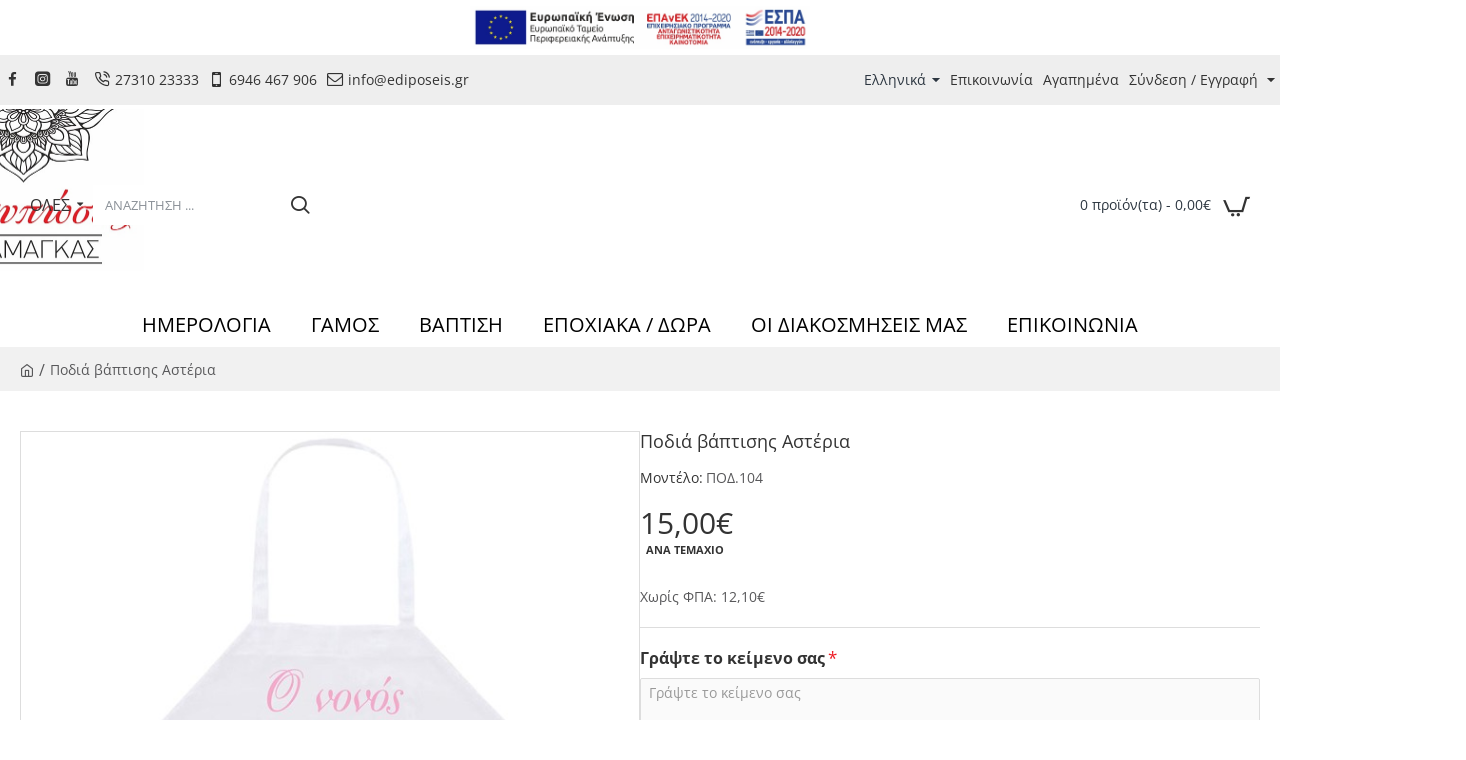

--- FILE ---
content_type: text/html; charset=utf-8
request_url: http://www.ediposeis.gr/index.php?route=product/product&product_id=12360
body_size: 151900
content:
<!DOCTYPE html><html
dir="ltr" lang="el" class="desktop no-touchevents mac chrome chrome131 webkit oc3 store-0 is-guest skin-1 no-currency no-compare  route-product-product product-12360 layout-2 desktop-header-active header-desktop-classic header-mobile-1 sticky-menu mobile-sticky-default" data-ov="3.0.4.1" data-jv="3.2.6-32d51bcd"><head><meta
charset="UTF-8" /><meta
name="theme-color" content=""><meta
name="viewport" content="width=device-width, initial-scale=1, minimum-scale=1"><meta
http-equiv="X-UA-Compatible" content="IE=edge"><title>Ποδιά βάπτισης Αστέρια</title><base
href="https://www.ediposeis.gr/" /><meta
property="fb:app_id" content=""/><meta
property="og:type" content="product"/><meta
property="og:title" content="Ποδιά βάπτισης Αστέρια"/><meta
property="og:url" content="https://www.ediposeis.gr/Podia-vaptisis-asteria"/><meta
property="og:image" content="https://www.ediposeis.gr/image/cache/catalog/VAPTISI/podies/104.podia-vaptisis-asteri-1000x968.jpg"/><meta
property="og:image:width" content=""/><meta
property="og:image:height" content=""/><meta
property="og:description" content="Ποδιά βάπτισης για τους νονούς με θέμα ΑστέριΈνα όμορφο δώρο για τον νονό και την νονά.Εκτυπωμένη ποδιά βάπτισης με το θέμα που εσείς επιλέγετε!Χρώμα: Λευκό , Σύνθεση: 65% polyester + 35% cotton, Υψος 85 - Πλάτος 65Τρόποι παραγγελίαςΣτα σχόλια συμπληρώστε το κείμενο σας και ότι άλλο θέλετε να γνωρίζ"/><meta
name="twitter:card" content="summary"/><meta
name="twitter:site" content="@"/><meta
name="twitter:title" content="Ποδιά βάπτισης Αστέρια"/><meta
name="twitter:image" content="https://www.ediposeis.gr/image/cache/catalog/VAPTISI/podies/104.podia-vaptisis-asteri-1000x968.jpg"/><meta
name="twitter:image:width" content=""/><meta
name="twitter:image:height" content=""/><meta
name="twitter:description" content="Ποδιά βάπτισης για τους νονούς με θέμα ΑστέριΈνα όμορφο δώρο για τον νονό και την νονά.Εκτυπωμένη ποδιά βάπτισης με το θέμα που εσείς επιλέγετε!Χρώμα: Λευκό , Σύνθεση: 65% polyester + 35% cotton, Υψος 85 - Πλάτος 65Τρόποι παραγγελίαςΣτα σχόλια συμπληρώστε το κείμενο σας και ότι άλλο θέλετε να γνωρίζ"/><link
href="catalog/view/theme/journal3/icons/fonts/icomoon.woff2?v=6634ea95de" rel="preload" as="font" type="font/woff2" crossorigin="anonymous"/><link
href="https://fonts.gstatic.com/" rel="preconnect" crossorigin/><link
href="catalog/view/theme/journal3/assets/3a7620e842708e5c1386cac6d69623d7.css?v=32d51bcd" rel="preload" as="style"/><link
href="https://www.ediposeis.gr/Podia-vaptisis-asteria" rel="canonical" /><link
href="https://www.ediposeis.gr/image/catalog/Logo/logodalasneosite2.jpg" rel="icon" /> <script>window['Journal'] = {"filterScrollTop":false,"filterUrlValuesSeparator":",","performanceCSSDefer":false,"performanceCSSInline":false,"performanceJSDefer":false,"countdownDay":"Day","countdownHour":"Hour","countdownMin":"Min","countdownSec":"Sec","globalPageHideColumnLeftAt":1024,"globalPageHideColumnRightAt":1024,"scrollTop":true,"scrollToTop":false,"notificationHideAfter":5000,"stepperStatus":true,"stepperDecimals":0,"quickviewPageStyleCloudZoomStatus":true,"quickviewPageStyleAdditionalImagesCarousel":false,"quickviewPageStyleAdditionalImagesCarouselStyleSpeed":500,"quickviewPageStyleAdditionalImagesCarouselStyleAutoPlay":false,"quickviewPageStyleAdditionalImagesCarouselStylePauseOnHover":true,"quickviewPageStyleAdditionalImagesCarouselStyleDelay":3000,"quickviewPageStyleAdditionalImagesCarouselStyleLoop":true,"quickviewPageStyleAdditionalImagesHeightAdjustment":5,"quickviewPageStyleProductStockUpdate":false,"quickviewPageStylePriceUpdate":false,"quickviewPageStyleOptionsSelect":"none","quickviewPageStyleButtonsDisplay":"fixed","quickviewText":"Quickview","rippleStatus":false,"rippleSelectors":".btn","mobileHeaderAt":1024,"subcategoriesCarouselStyleSpeed":500,"subcategoriesCarouselStyleAutoPlay":false,"subcategoriesCarouselStylePauseOnHover":true,"subcategoriesCarouselStyleDelay":3000,"subcategoriesCarouselStyleLoop":true,"productPageStyleImageCarouselStyleSpeed":500,"productPageStyleImageCarouselStyleAutoPlay":false,"productPageStyleImageCarouselStylePauseOnHover":true,"productPageStyleImageCarouselStyleDelay":3000,"productPageStyleImageCarouselStyleLoop":false,"productPageStyleCloudZoomStatus":true,"productPageStyleCloudZoomPosition":"inner","productPageStyleOpenThumbInGallery":false,"productPageStyleGalleryThumbToggleStatus":false,"productPageStyleAdditionalImagesCarousel":false,"productPageStyleAdditionalImagesCarouselStyleSpeed":500,"productPageStyleAdditionalImagesCarouselStyleAutoPlay":true,"productPageStyleAdditionalImagesCarouselStylePauseOnHover":true,"productPageStyleAdditionalImagesCarouselStyleDelay":3000,"productPageStyleAdditionalImagesCarouselStyleLoop":false,"productPageStyleAdditionalImagesHeightAdjustment-hold":"","productPageStyleProductStockUpdate":false,"productPageStylePriceUpdate":true,"productPageStyleOptionsSelect":"none","infiniteScrollStatus":false,"infiniteScrollOffset":2,"infiniteScrollLoadPrev":"Load Previous Products","infiniteScrollLoadNext":"Load Next Products","infiniteScrollLoading":"Loading...","infiniteScrollNoneLeft":"You have reached the end of the list.","loginUrl":"https:\/\/www.ediposeis.gr\/index.php?route=account\/login","checkoutUrl":"https:\/\/www.ediposeis.gr\/index.php?route=checkout\/checkout","isPopup":false,"isLoginPopup":false,"isRegisterPopup":false,"isQuickviewPopup":false,"isOptionsPopup":false,"isPhone":false,"isTablet":false,"isDesktop":true,"isTouch":false,"isAdmin":false,"isRTL":false,"ocv":3,"admin_url":null,"route_separator":"\/","language":"el-gr","add_cart_url":"index.php?route=checkout\/cart\/add","edit_cart_url":"index.php?route=checkout\/cart\/edit","remove_cart_url":"index.php?route=checkout\/cart\/remove","remove_cart_method":"post","info_cart_url":"index.php?route=common\/cart\/info ul li","add_wishlist_url":"index.php?route=account\/wishlist\/add","add_compare_url":"index.php?route=product\/compare\/add","search_url":"https:\/\/www.ediposeis.gr\/index.php?route=product\/search&search=__QUERY__","autosuggest_url":"index.php?route=journal3\/search&search=__QUERY__","header_notice":{"m":336,"c":"8dc5ed03","o":{"cookie":"8dc5ed03","ease":"easeOutQuart","duration":800}},"columnsCount":0,"mobile_header_active":false,"header_mobile_color_scheme":"","header_mobile_dropdown_color_scheme":"","header_mobile_search_color_scheme":"","header_mobile_search_categories_color_scheme":"","header_mobile_search_results_color_scheme":"","headerMobileHeight":80,"headerMobileStickyStatus":true,"stickyMobileLayout":"default","mobile_sticky_color_scheme":"","searchStyleSearchAutoSuggestStatus":true,"searchStyleSearchAutoSuggestDescription":true,"searchStyleSearchAutoSuggestSubCategories":true,"header_mobile_secondary_menu_color_scheme":"","headerMobileTopBarHeight":44,"headerMobileTopBarVisibility":true,"cartDropdown":true,"header_color_scheme":"","header_menu_color_scheme":"","header_dropdown_color_scheme":"","header_offcanvas_color_scheme":"","header_search_color_scheme":"","header_search_categories_color_scheme":"","header_search_results_color_scheme":"","header_home_color_scheme":"","headerHeight":200,"headerMainMenuFullHeightTop":false,"headerMainMenuFullHeightNew":true,"mobileMenu1":false,"mobileMenu2":false,"mobileMenuOn":"","mobileMenuMenus":"menu-1","headerMiniSearchDisplay":"default","stickyStatus":true,"sticky_color_scheme":"","flyoutStickyOffset":100,"stickyFullHomePadding":false,"stickyFullHomePaddingAll":false,"stickyAt-hold":"","stickyHeightNew":"","sticky_main_menu_color_scheme":"","headerTopBarHeight":50,"topBarStatus":true,"headerType":"classic","assets":{"countdown":["catalog\/view\/theme\/journal3\/lib\/countdown\/jquery.countdown.min.js?v=32d51bcd"],"imagezoom":["catalog\/view\/theme\/journal3\/lib\/imagezoom\/imagezoom.min.css?v=32d51bcd","catalog\/view\/theme\/journal3\/lib\/imagezoom\/jquery.imagezoom.min.js?v=32d51bcd"],"lightgallery":["catalog\/view\/theme\/journal3\/lib\/lightgallery\/css\/lightgallery.css?v=32d51bcd","catalog\/view\/theme\/journal3\/lib\/lightgallery\/css\/lg-transitions.css?v=32d51bcd","catalog\/view\/theme\/journal3\/lib\/lightgallery\/css\/lg-fullscreen.css?v=32d51bcd","catalog\/view\/theme\/journal3\/lib\/lightgallery\/css\/lg-thumbnail.css?v=32d51bcd","catalog\/view\/theme\/journal3\/lib\/lightgallery\/css\/lg-video.css?v=32d51bcd","catalog\/view\/theme\/journal3\/lib\/lightgallery\/css\/lg-zoom.css?v=32d51bcd","catalog\/view\/theme\/journal3\/lib\/lightgallery\/lightgallery.min.js?v=32d51bcd","catalog\/view\/theme\/journal3\/lib\/lightgallery\/plugins\/autoplay\/lg-autoplay.min.js?v=32d51bcd","catalog\/view\/theme\/journal3\/lib\/lightgallery\/plugins\/fullscreen\/lg-fullscreen.min.js?v=32d51bcd","catalog\/view\/theme\/journal3\/lib\/lightgallery\/plugins\/thumbnail\/lg-thumbnail.min.js?v=32d51bcd","catalog\/view\/theme\/journal3\/lib\/lightgallery\/plugins\/video\/lg-video.min.js?v=32d51bcd","catalog\/view\/theme\/journal3\/lib\/lightgallery\/plugins\/zoom\/lg-zoom.min.js?v=32d51bcd"],"masterslider":[],"swiper":["catalog\/view\/theme\/journal3\/lib\/swiper\/swiper.min.css?v=32d51bcd","catalog\/view\/theme\/journal3\/lib\/swiper\/swiper.min.js?v=32d51bcd"],"swiper-latest":[],"typeahead":["catalog\/view\/theme\/journal3\/lib\/typeahead\/typeahead.jquery.min.js?v=32d51bcd"],"smoothscroll":["catalog\/view\/theme\/journal3\/lib\/smoothscroll\/smoothscroll.min.js?v=32d51bcd"],"datetimepicker":[],"countup":[]}};</script> <script>/* src: catalog/view/theme/journal3/lib/lozad/lozad.min.js */
!function(t,e){"object"==typeof exports&&"undefined"!=typeof module?module.exports=e():"function"==typeof define&&define.amd?define(e):t.lozad=e()}(this,function(){"use strict";var t="undefined"!=typeof document&&document.documentMode,e=function(t){return window&&window[t]},r=["data-iesrc","data-alt","data-src","data-srcset","data-background-image","data-toggle-class"],a={rootMargin:"0px",threshold:0,enableAutoReload:!1,load:function(e){if("picture"===e.nodeName.toLowerCase()){var r=e.querySelector("img"),a=!1;null===r&&(r=document.createElement("img"),a=!0),t&&e.getAttribute("data-iesrc")&&(r.src=e.getAttribute("data-iesrc")),e.getAttribute("data-alt")&&(r.alt=e.getAttribute("data-alt")),a&&e.append(r)}if("video"===e.nodeName.toLowerCase()&&!e.getAttribute("data-src")&&e.children){for(var o=e.children,i=void 0,n=0;n<=o.length-1;n++)(i=o[n].getAttribute("data-src"))&&(o[n].src=i);e.load()}e.getAttribute("data-poster")&&(e.poster=e.getAttribute("data-poster")),e.getAttribute("data-src")&&(e.src=e.getAttribute("data-src")),e.getAttribute("data-srcset")&&e.setAttribute("srcset",e.getAttribute("data-srcset"));var d=",";if(e.getAttribute("data-background-delimiter")&&(d=e.getAttribute("data-background-delimiter")),e.getAttribute("data-background-image"))e.style.backgroundImage="url('"+e.getAttribute("data-background-image").split(d).join("'),url('")+"')";else if(e.getAttribute("data-background-image-set")){var u=e.getAttribute("data-background-image-set").split(d),g=u[0].substr(0,u[0].indexOf(" "))||u[0];g=-1===g.indexOf("url(")?"url("+g+")":g,1===u.length?e.style.backgroundImage=g:e.setAttribute("style",(e.getAttribute("style")||"")+"background-image: "+g+"; background-image: -webkit-image-set("+u+"); background-image: image-set("+u+")")}e.getAttribute("data-toggle-class")&&e.classList.toggle(e.getAttribute("data-toggle-class"))},loaded:function(){}};function o(t){t.setAttribute("data-loaded",!0)}var i=function(t){return"true"===t.getAttribute("data-loaded")},n=function(t){var e=1<arguments.length&&void 0!==arguments[1]?arguments[1]:document;return t instanceof Element?[t]:t instanceof NodeList?t:e.querySelectorAll(t)};return function(){var t,d,u,g=0<arguments.length&&void 0!==arguments[0]?arguments[0]:".lozad",s=1<arguments.length&&void 0!==arguments[1]?arguments[1]:{},c=Object.assign({},a,s),l=c.root,b=c.rootMargin,f=c.threshold,m=c.enableAutoReload,A=c.load,v=c.loaded,h=void 0,p=void 0;e("IntersectionObserver")&&(h=new IntersectionObserver((t=A,d=v,function(e,r){e.forEach(function(e){(0<e.intersectionRatio||e.isIntersecting)&&(r.unobserve(e.target),i(e.target)||(t(e.target),o(e.target),d(e.target)))})}),{root:l,rootMargin:b,threshold:f})),e("MutationObserver")&&m&&(p=new MutationObserver((u=A,function(t){t.forEach(function(t){i(t.target)&&"attributes"===t.type&&-1<r.indexOf(t.attributeName)&&u(t.target)})})));for(var k,y=n(g,l),w=0;w<y.length;w++)(k=y[w]).getAttribute("data-placeholder-background")&&(k.style.background=k.getAttribute("data-placeholder-background"));return{observe:function(){for(var t=n(g,l),e=0;e<t.length;e++)i(t[e])||(h?(p&&m&&p.observe(t[e],{subtree:!0,attributes:!0,attributeFilter:r}),h.observe(t[e])):(A(t[e]),o(t[e]),v(t[e])))},triggerLoad:function(t){i(t)||(A(t),o(t),v(t))},observer:h,mutationObserver:p}}});
/* src: catalog/view/theme/journal3/lib/loadjs/loadjs.min.js */
loadjs=function(){var h=function(){},c={},u={},f={};function o(e,n){if(e){var r=f[e];if(u[e]=n,r)for(;r.length;)r[0](e,n),r.splice(0,1)}}function l(e,n){e.call&&(e={success:e}),n.length?(e.error||h)(n):(e.success||h)(e)}function d(r,t,s,i){var c,o,e=document,n=s.async,u=(s.numRetries||0)+1,f=s.before||h,l=r.replace(/[\?|#].*$/,""),a=r.replace(/^(css|img)!/,"");i=i||0,/(^css!|\.css$)/.test(l)?((o=e.createElement("link")).rel="stylesheet",o.href=a,(c="hideFocus"in o)&&o.relList&&(c=0,o.rel="preload",o.as="style")):/(^img!|\.(png|gif|jpg|svg|webp)$)/.test(l)?(o=e.createElement("img")).src=a:((o=e.createElement("script")).src=r,o.async=void 0===n||n),!(o.onload=o.onerror=o.onbeforeload=function(e){var n=e.type[0];if(c)try{o.sheet.cssText.length||(n="e")}catch(e){18!=e.code&&(n="e")}if("e"==n){if((i+=1)<u)return d(r,t,s,i)}else if("preload"==o.rel&&"style"==o.as)return o.rel="stylesheet";t(r,n,e.defaultPrevented)})!==f(r,o)&&e.head.appendChild(o)}function r(e,n,r){var t,s;if(n&&n.trim&&(t=n),s=(t?r:n)||{},t){if(t in c)throw"LoadJS";c[t]=!0}function i(n,r){!function(e,t,n){var r,s,i=(e=e.push?e:[e]).length,c=i,o=[];for(r=function(e,n,r){if("e"==n&&o.push(e),"b"==n){if(!r)return;o.push(e)}--i||t(o)},s=0;s<c;s++)d(e[s],r,n)}(e,function(e){l(s,e),n&&l({success:n,error:r},e),o(t,e)},s)}if(s.returnPromise)return new Promise(i);i()}return r.ready=function(e,n){return function(e,r){e=e.push?e:[e];var n,t,s,i=[],c=e.length,o=c;for(n=function(e,n){n.length&&i.push(e),--o||r(i)};c--;)t=e[c],(s=u[t])?n(t,s):(f[t]=f[t]||[]).push(n)}(e,function(e){l(n,e)}),r},r.done=function(e){o(e,[])},r.reset=function(){c={},u={},f={}},r.isDefined=function(e){return e in c},r}();
/* src: catalog/view/theme/journal3/js/head.js */
(function(){const documentClassList=document.documentElement.classList;if(Journal['isDesktop']&&(('ontouchstart'in window)||(navigator.maxTouchPoints>0)||(navigator.msMaxTouchPoints>0))){let timeout;document.addEventListener('touchstart',function(){if(timeout){clearTimeout(timeout);}
Journal['isTouch']=true;documentClassList.remove('no-touchevents');documentClassList.add('touchevents');timeout=setTimeout(function(){Journal['isTouch']=false;documentClassList.add('no-touchevents');documentClassList.remove('touchevents');},400);});}
if(!(function(){const flex=document.createElement('div');flex.style.display='flex';flex.style.flexDirection='column';flex.style.rowGap='1px';flex.appendChild(document.createElement('div'));flex.appendChild(document.createElement('div'));document.documentElement.appendChild(flex);const isSupported=flex.scrollHeight===1;flex.parentNode.removeChild(flex);return isSupported;})()){documentClassList.add('no-flexbox-gap');}
document.addDelegatedEventListener=function(eventName,elementSelector,handler){document.addEventListener(eventName,function(e){for(let target=e.target;target&&target!==this;target=target.parentNode){if(target.matches(elementSelector)){handler.call(target,e);break;}}},false);}
if(Journal['isDesktop']&&documentClassList.contains('safari')&&!documentClassList.contains('ipad')&&navigator.maxTouchPoints&&navigator.maxTouchPoints>2){window.fetch('index.php?route=journal3/journal'+Journal['route_separator']+'device_detect',{method:'POST',body:'device=ipad',headers:{'Content-Type':'application/x-www-form-urlencoded'}}).then(function(data){return data.json();}).then(function(data){if(data.response.reload){window.location.reload();}});}
if(Journal['isDesktop']){if(window.localStorage.getItem('j-editor')!=='hidden'){documentClassList.add('admin-bar-visible');}}})();(function(){if(Journal['isPopup']){return;}
const documentClassList=document.documentElement.classList;if(Journal['mobile_header_active']||!Journal['cartDropdown']){document.addEventListener('DOMContentLoaded',function(){const wrapper=document.querySelector('.mobile-cart-content-wrapper');const cart_content=document.querySelector('.cart-content > ul');const cart=document.querySelector('#cart');if(wrapper&&cart_content){wrapper.appendChild(cart_content);cart.classList.remove('dropdown');const trigger=document.querySelector('#cart > a');trigger.removeAttribute('data-toggle');trigger.setAttribute('data-off-canvas','mobile-cart-content-container');}});}
if(Journal['mobile_header_active']){return;}
const wrappers=['search','cart','logo','language','currency'];const mobileHeaderMedia=window.matchMedia('(max-width: '+Math.max(parseInt(Journal['mobileHeaderAt'],10),540)+'px)');function callback(){const event=document.createEvent('CustomEvent');if(mobileHeaderMedia.matches){mobileClasses();mobileHeader();mobileCart();event.initEvent('JournalMobileHeaderActive');}else{desktopClasses();desktopHeader();desktopCart();event.initEvent('JournalDesktopHeaderActive');}
document.dispatchEvent(event);}
mobileHeaderMedia.addListener(callback);if(mobileHeaderMedia.matches){mobileClasses();}
if(mobileHeaderMedia.matches){document.addEventListener('DOMContentLoaded',function(){callback();});}
function mobileClasses(){documentClassList.add('mobile-header-active');documentClassList.remove('desktop-header-active');}
function desktopClasses(){documentClassList.add('desktop-header-active');documentClassList.remove('mobile-header-active');}
function mobileHeader(){Object.keys(wrappers).forEach(function(k){const element=document.querySelector('#'+wrappers[k]);const wrapper=document.querySelector('.mobile-'+wrappers[k]+'-wrapper');if(element&&wrapper){wrapper.appendChild(element);}});const search=document.querySelector('#search');const cart=document.querySelector('#cart');if(search&&(Journal['searchStyle']==='full')){search.classList.remove('full-search');search.classList.add('mini-search');}
if(cart&&(Journal['cartStyle']==='full')){cart.classList.remove('full-cart');cart.classList.add('mini-cart');}
if(cart&&Journal['cartDropdown']){cart.classList.remove('dropdown');const trigger=document.querySelector('#cart > a');trigger.removeAttribute('data-toggle');trigger.setAttribute('data-off-canvas','mobile-cart-content-container');}}
function desktopHeader(){Object.keys(wrappers).forEach(function(k){const element=document.querySelector('#'+wrappers[k]);const wrapper=document.querySelector('.desktop-'+wrappers[k]+'-wrapper');if(element&&wrapper){wrapper.appendChild(element);}});const search=document.querySelector('#search');const cart=document.querySelector('#cart');if(search&&(Journal['searchStyle']==='full')){search.classList.remove('mini-search');search.classList.add('full-search');}
if(cart&&(Journal['cartStyle']==='full')){cart.classList.remove('mini-cart');cart.classList.add('full-cart');}
if(cart&&Journal['cartDropdown']){cart.classList.add('dropdown');const trigger=document.querySelector('#cart > a');trigger.setAttribute('data-toggle','dropdown');trigger.removeAttribute('data-off-canvas');}
documentClassList.remove('mobile-cart-content-container-open');documentClassList.remove('mobile-main-menu-container-open');documentClassList.remove('mobile-filter-container-open');documentClassList.remove('mobile-overlay');}
function mobileCart(){const wrapper=document.querySelector('.mobile-cart-content-wrapper');const cart_content=document.querySelector('.cart-content > ul');if(wrapper&&cart_content){wrapper.appendChild(cart_content);}}
function desktopCart(){const wrapper=document.querySelector('#cart-content');const cart_content=document.querySelector('.mobile-cart-content-wrapper > ul');if(wrapper&&cart_content){wrapper.appendChild(cart_content);}}})();(function(){if(Journal['isPopup']){return;}
if(!Journal['mobileMenuOn']){return;}
const documentClassList=document.documentElement.classList;const mobileMenuMedia=window.matchMedia('(max-width: '+Math.max(parseInt(Journal['mobileMenuOn'],10),540)+'px)');let selectors;let classes=['mobile-menu-active'];if(Journal['mobileMenuMenus']==='menu-1'){selectors='#main-menu';classes.push('mobile-menu-1-active');}else if(Journal['mobileMenuMenus']==='menu-2'){selectors='#main-menu-2';classes.push('mobile-menu-2-active');}else{selectors='#main-menu, #main-menu-2';classes.push('mobile-menu-1-active');classes.push('mobile-menu-2-active');}
function callback(){if(mobileMenuMedia.matches){const wrapper=document.querySelector('.desktop-mobile-main-menu-wrapper');const contents=document.querySelectorAll(selectors);if(wrapper&&contents.length){contents.forEach(function(content){wrapper.appendChild(content);content.querySelectorAll('template').forEach(function(element){Journal.template(element);});content.querySelectorAll('.main-menu .dropdown-toggle').forEach(function(element){element.classList.remove('dropdown-toggle');element.classList.add('collapse-toggle');element.removeAttribute('data-toggle');});content.querySelectorAll('.main-menu .dropdown-menu').forEach(function(element){element.classList.remove('dropdown-menu');element.classList.remove('j-dropdown');element.classList.add('collapse');});content.classList.add('accordion-menu');});Journal.lazy();}
classes.forEach(function(cls){documentClassList.add(cls);});}else{const wrapper=document.querySelector('.desktop-main-menu-wrapper');const contents=document.querySelectorAll(selectors);if(wrapper&&contents.length){contents.forEach(function(content){wrapper.appendChild(content);content.querySelectorAll('.main-menu .collapse-toggle').forEach(function(element){element.classList.add('dropdown-toggle');element.classList.remove('collapse-toggle');element.setAttribute('data-toggle','dropdown-hover');});content.querySelectorAll('.main-menu .collapse').forEach(function(element){element.classList.add('dropdown-menu');element.classList.add('j-dropdown');element.classList.remove('collapse');});content.classList.remove('accordion-menu');});const $mm1=document.querySelector('#main-menu');const $mm2=document.querySelector('#main-menu-2');if($mm1&&$mm2){wrapper.insertBefore($mm1,$mm2);}}
documentClassList.remove('desktop-mobile-main-menu-container-open');documentClassList.remove('mobile-overlay');classes.forEach(function(cls){documentClassList.remove(cls);});}}
mobileMenuMedia.addListener(callback);if(mobileMenuMedia.matches){classes.forEach(function(cls){documentClassList.add(cls);});}
if(mobileMenuMedia.matches){document.addEventListener('DOMContentLoaded',function(){callback();});}})();(function(){if(Journal['isPopup']){return;}
const documentClassList=document.documentElement.classList;Journal['globalPageHideColumnLeftAt']=Math.max(+Journal['globalPageHideColumnLeftAt']||0,100);Journal['globalPageHideColumnRightAt']=Math.max(+Journal['globalPageHideColumnRightAt']||0,100);const columnMedias={left:window.matchMedia('(max-width: '+Journal['globalPageHideColumnLeftAt']+'px)'),right:window.matchMedia('(max-width: '+Journal['globalPageHideColumnRightAt']+'px)')}
function callback(){Object.keys(columnMedias).forEach(function(key){if(columnMedias[key].matches){documentClassList.add(key+'-column-disabled');mobileFilter(key);}else{documentClassList.remove(key+'-column-disabled');desktopFilter(key);}});}
Object.keys(columnMedias).forEach(function(key){if(columnMedias[key].matches){documentClassList.add(key+'-column-disabled');}
columnMedias[key].addListener(callback);});document.addEventListener('DOMContentLoaded',function(){callback();});function mobileFilter(column){const element=document.querySelector('#column-'+column+' #filter');const wrapper=document.querySelector('.mobile-filter-wrapper');if(element&&wrapper){documentClassList.add('mobile-filter-active');wrapper.appendChild(element);}}
function desktopFilter(column){const element=document.querySelector('#filter');const wrapper=document.querySelector('#column-'+column+' .desktop-filter-wrapper');if(element&&wrapper){documentClassList.remove('mobile-filter-active');documentClassList.remove('mobile-filter-container-open');wrapper.appendChild(element);}}})();(function(){const style=document.createElement('style');const documentClassList=document.documentElement.classList;document.head.appendChild(style);if(Journal['popup']){if(localStorage.getItem('p-'+Journal['popup']['c'])){document.addEventListener('DOMContentLoaded',function(){document.querySelector('.popup-wrapper').remove();});}else{if(Journal['popup']['o']['showAfter']){setTimeout(function(){documentClassList.add('popup-open','popup-center');},Journal['popup']['o']['showAfter']);}else{documentClassList.add('popup-open','popup-center');}
if(Journal['popup']['o']['hideAfter']){setTimeout(function(){documentClassList.remove('popup-open','popup-center');},Journal['popup']['o']['hideAfter']);}}}
document.addEventListener('click',function(e){if(e.target.matches('.popup-close, .popup-bg-closable, .btn-popup:not([href]), .btn-popup:not([href]) span')){const $popup_wrapper=document.querySelector('.popup-wrapper');const $checkbox=document.querySelector('.popup-wrapper .popup-footer input[type="checkbox"]');const options=$popup_wrapper.dataset.options?JSON.parse($popup_wrapper.dataset.options):null;if($checkbox&&options&&options.cookie){if($checkbox.checked){localStorage.setItem('p-'+options.cookie,'1');}else{localStorage.removeItem('p-'+options.cookie);}}
documentClassList.remove('popup-open','popup-center','popup-iframe-loaded');setTimeout(function(){$popup_wrapper.remove();},500);}});document.addEventListener('keydown',function(e){if(e.key==='Escape'){const $popup_wrapper=document.querySelector('.popup-wrapper');if(!$popup_wrapper){return;}
const $checkbox=document.querySelector('.popup-wrapper .popup-footer input[type="checkbox"]');const options=$popup_wrapper.dataset.options?JSON.parse($popup_wrapper.dataset.options):null;if($checkbox&&options&&options.cookie){if($checkbox.checked){localStorage.setItem('p-'+options.cookie,'1');}else{localStorage.removeItem('p-'+options.cookie);}}
documentClassList.remove('popup-open','popup-center');setTimeout(function(){$popup_wrapper.remove();},500);}});if(Journal['notification']){if(localStorage.getItem('n-'+Journal['notification']['c'])){style.sheet.insertRule('.module-notification-'+Journal['notification']['m']+'{ display:none !important }');}}
document.addEventListener('click',function(e){if(e.target.matches('.notification-close')){const $this=$(e.target);const height=$this.parent().outerHeight();$this.parent().next('div').css('margin-top',-height);$('.removed').removeClass('removed');$this.parent().addClass('fade-out').on('transitionend MSTransitionEnd webkitTransitionEnd oTransitionEnd',function(){$(this).next('div').addClass('removed').css('margin-top','');$(this).remove();});if(e.target.parentNode.classList.contains('module-notification')){localStorage.setItem('n-'+Journal['notification']['c'],'1');}}});if(Journal['header_notice']){if(localStorage.getItem('hn-'+Journal['header_notice']['c'])){style.sheet.insertRule('.module-header_notice-'+Journal['header_notice']['m']+'{ display:none !important }');document.documentElement.style.setProperty('--header-notice-height','0px');}}
document.addDelegatedEventListener('click','.header-notice-close-button button',function(e){const $el=this.closest('.module-header_notice');const options=JSON.parse($el.dataset.options||'{}');if(options['cookie']){localStorage.setItem('hn-'+options['cookie'],'1');}
$el.style.height=$el.offsetHeight+'px';$el.style.transitionProperty='height';$el.style.transitionDuration=parseInt(Journal['header_notice']['o']['duration'])+'ms';$el.style.transitionTimingFunction=Journal['header_notice']['o']['ease'];$el.getClientRects();$el.style.height=0;document.documentElement.style.setProperty('--header-notice-height','0px');});if(Journal['layout_notice']){if(localStorage.getItem('ln-'+Journal['layout_notice']['c'])){style.sheet.insertRule('.module-layout_notice-'+Journal['layout_notice']['m']+'{ display:none !important }');}}
document.addDelegatedEventListener('click','.layout-notice-close-button button',function(e){const $el=this.closest('.module-layout_notice');const options=JSON.parse($el.dataset.options||'{}');if(options['cookie']){localStorage.setItem('ln-'+options['cookie'],'1');}
$el.style.height=$el.offsetHeight+'px';$el.style.transitionProperty='height';$el.style.transitionDuration=parseInt(Journal['layout_notice']['o']['duration'])+'ms';$el.style.transitionTimingFunction=Journal['layout_notice']['o']['ease'];$el.getClientRects();$el.style.height=0;});})();(function(){Journal.load=function(urls,bundle,success){if(loadjs.isDefined(bundle)){loadjs.ready(bundle,{success:success});}else{loadjs(urls,bundle,{async:false,before:function(path,el){document.head.prepend(el);return false;},success:success});}};Journal.lazy=function(name,selector,options){window['__journal_lazy']=window['__journal_lazy']||{};if(arguments.length){window['__journal_lazy'][name]=lozad(selector,options);window['__journal_lazy'][name].observe();}else{Object.entries(window['__journal_lazy']).forEach(function(entry){entry[1].observe();});}};Journal.template=function(el){if(el.attributes.length){const div=document.createElement('div');div.innerHTML=el.innerHTML;for(let i=0;i<el.attributes.length;i++){div.setAttribute(el.attributes[i].name,el.attributes[i].value);}
el.parentNode.replaceChild(div,el);}else{const child=el.content.firstElementChild.cloneNode(true);el.parentNode.replaceChild(child,el);}
el.querySelectorAll('template').forEach(function(el){Journal.template(el);});};})();(function(){const classList=document.documentElement.classList;let stickyPos=0;function updateStickyPos(){if(classList.contains('desktop-header-active')){if(!Journal['headerMainMenuFullHeight']){const megaMenu=document.querySelector('.main-menu-item.mega-menu');if(megaMenu){megaMenu.style.setProperty('--item-height',megaMenu.offsetHeight);}}
if(classList.contains('sticky-default')){stickyPos=document.querySelector('.top-bar')?.offsetHeight||0;}else if(classList.contains('sticky-menu')){stickyPos=(document.querySelector('.top-bar')?.offsetHeight||0)+(document.querySelector('.mid-bar')?.offsetHeight||0);}}else{stickyPos=document.querySelector('.mobile-top-bar')?.offsetHeight||0;}
const $hn=document.querySelector('.module-header_notice');if($hn&&$hn.offsetHeight){stickyPos+=$hn.offsetHeight;document.documentElement.style.setProperty('--header-notice-height',$hn.offsetHeight+'px');}}
if(Journal['stickyStatus']){document.addEventListener('JournalDesktopHeaderActive',function(e){updateStickyPos();});document.addEventListener('JournalMobileHeaderActive',function(e){updateStickyPos();});document.addEventListener('DOMContentLoaded',function(){updateStickyPos();});}
let scrollY=window.scrollY;let scrollDirection='';document.addEventListener('scroll',function(){let currentDirection='';if(window.scrollY>100&&window.scrollY>scrollY){currentDirection='down';}else if(window.scrollY>=(document.body.clientHeight-window.innerHeight)){currentDirection='down';}else{currentDirection='up';}
if(window.scrollY>Journal['flyoutStickyOffset']){document.documentElement.setAttribute('data-sticky','is-sticky');}else{document.documentElement.setAttribute('data-sticky','not-sticky');}
if(currentDirection!==scrollDirection){document.documentElement.setAttribute('data-scroll',currentDirection);}
if(classList.contains('mac')&&window.innerWidth>window.document.body.clientWidth&&scrollY>0){classList.add('mac-scroll');}
if(Journal['stickyStatus']){const stickyClass=classList.contains('desktop-header-active')?'header-sticky':'mobile-sticky';const $header=document.querySelector('.header');const $mobile_header=document.querySelector('.mobile-header');const $menu_wrapper=document.querySelector('.desktop-main-menu-wrapper.menu-bar');let header_color_scheme=Journal['header_color_scheme'];let header_mobile_color_scheme=Journal['header_mobile_color_scheme'];let header_menu_color_scheme=Journal['header_menu_color_scheme'];if(document.documentElement.classList.contains('route-common-home')){if(Journal['header_home_color_scheme']){header_color_scheme=Journal['header_home_color_scheme'];}}
if(window.scrollY>stickyPos){classList.add(stickyClass);if(classList.contains('desktop-header-active')){if(Journal['sticky_color_scheme']){if(header_color_scheme){$header.classList.remove(header_color_scheme);}
$header.classList.add(Journal['sticky_color_scheme']);}
if(Journal['sticky_main_menu_color_scheme']){if(header_menu_color_scheme){$menu_wrapper.classList.remove(header_menu_color_scheme);}
$menu_wrapper.classList.add(Journal['sticky_main_menu_color_scheme']);}}else{if(Journal['mobile_sticky_color_scheme']){if(header_mobile_color_scheme){$mobile_header.classList.remove(header_mobile_color_scheme);}
$mobile_header.classList.add(Journal['mobile_sticky_color_scheme']);}}}else{classList.remove(stickyClass);if(classList.contains('desktop-header-active')){if(Journal['sticky_color_scheme']){if(header_color_scheme){$header.classList.add(header_color_scheme);}
$header.classList.remove(Journal['sticky_color_scheme']);}
if(Journal['sticky_main_menu_color_scheme']){if(header_menu_color_scheme){$menu_wrapper.classList.add(header_menu_color_scheme);}
$menu_wrapper.classList.remove(Journal['sticky_main_menu_color_scheme']);}}else{if(Journal['mobile_sticky_color_scheme']){if(header_mobile_color_scheme){$mobile_header.classList.add(header_mobile_color_scheme);}
$mobile_header.classList.remove(Journal['mobile_sticky_color_scheme']);}}}}
scrollY=window.scrollY;scrollDirection=currentDirection;});document.addEventListener('DOMContentLoaded',function(){if(classList.contains('mac')&&window.innerWidth>window.document.body.clientWidth){classList.add('mac-scroll');}});})();(function(){if(Journal['isPopup']){return;}
if(!Journal['mobile_header_active']){Journal.dropdownOffset=function(){const mainMenu=document.querySelectorAll('header [id*="main-menu"]');const dropdown=document.querySelectorAll('header [id*="main-menu"] > .j-menu > .dropdown');const megaMenu=document.querySelectorAll('header [id*="main-menu"] > .j-menu > .mega-menu');const megaMenuFull=document.querySelectorAll('header [id*="main-menu"] > .j-menu > .menu-fullwidth');const flyoutMenuItem=document.querySelectorAll('.flyout-menu > .j-menu > .flyout-menu-item.mega-menu > .j-dropdown');const $midBar=document.querySelector('header .mid-bar');let midBar=$midBar?$midBar.getBoundingClientRect().right:0;mainMenu.forEach(function(el){let menuContainerRight=el.getBoundingClientRect().right;el.onscroll=function(e){el.style.setProperty('--scroll-offset',Math.ceil(el.scrollLeft*(Journal['isRTL']?-1:1))+'px');if((el.scrollWidth-el.clientWidth)<=el.scrollLeft){el.classList.add('no-scroll-end');}else{el.classList.remove('no-scroll-end');}}
dropdown.forEach(function(el){el.style.setProperty('--element-offset',(Journal['isRTL']?midBar-el.getBoundingClientRect().right:el.offsetLeft)+'px');el.style.setProperty('--element-width',el.clientWidth+'px');el.style.setProperty('--element-height',el.clientHeight+'px');});megaMenu.forEach(function(el){el.style.setProperty('--mega-menu-top-offset',el.getBoundingClientRect().top+'px');});megaMenuFull.forEach(function(el){el.style.setProperty('--mega-menu-full-offset',(Journal['isRTL']?window.innerWidth-el.getBoundingClientRect().right:el.getBoundingClientRect().left)+'px');});});}
window.addEventListener('resize',Journal['dropdownOffset']);document.addEventListener('DOMContentLoaded',Journal['dropdownOffset']);}
Journal.mobileDropdownOffset=function(){const mobileSecondaryMenu=document.querySelector('.mobile-secondary-menu');if(mobileSecondaryMenu){const mobileMenu=document.querySelectorAll('.mobile-secondary-menu .top-menu');const mobileDropdown=document.querySelectorAll('.mobile-secondary-menu .top-menu > .j-menu > .dropdown');const mobileMenuRight=document.querySelector('.mobile-secondary-menu').getBoundingClientRect().right;mobileMenu.forEach(function(el){el.onscroll=function(e){el.style.setProperty('--scroll-offset',el.scrollLeft*(Journal['isRTL']?-1:1)+'px');}
mobileDropdown.forEach(function(el){el.style.setProperty('--element-offset',(Journal['isRTL']?mobileMenuRight-el.getBoundingClientRect().right:el.offsetLeft)+'px');el.style.setProperty('--element-width',el.clientWidth+'px');el.style.setProperty('--element-height',el.clientHeight+'px');});});}}
window.addEventListener('resize',Journal['mobileDropdownOffset']);document.addEventListener('DOMContentLoaded',Journal['mobileDropdownOffset']);Journal.mobileOffCanvasDropdownOffset=function(){const mobileOffCanvasMenu=document.querySelector('.mobile-wrapper-top-menu');if(mobileOffCanvasMenu){const mobileOffCanvas=document.querySelectorAll('.mobile-wrapper-top-menu .top-menu');const mobileOffCanvasDropdown=document.querySelectorAll('.mobile-wrapper-top-menu .top-menu > .j-menu > .dropdown');const mobileOffCanvasRight=document.querySelector('.mobile-wrapper-top-menu').getBoundingClientRect().right;mobileOffCanvas.forEach(function(el){if(el.scrollWidth>el.parentElement.clientWidth){el.parentElement.classList.add('has-scroll');}else{el.parentElement.classList.remove('has-scroll');}
el.onscroll=function(e){el.style.setProperty('--scroll-offset',el.scrollLeft*(Journal['isRTL']?-1:1)+'px');if(el.scrollWidth>el.clientWidth){el.parentElement.classList.add('has-scroll');}else{el.parentElement.classList.remove('has-scroll');}
if(el.scrollLeft>=(el.scrollWidth-el.clientWidth-1)){el.parentElement.classList.add('no-scroll');}else{el.parentElement.classList.remove('no-scroll');}}
mobileOffCanvasDropdown.forEach(function(el){el.style.setProperty('--element-offset',(Journal['isRTL']?mobileOffCanvasRight-el.getBoundingClientRect().right:el.offsetLeft)+'px');el.style.setProperty('--element-width',el.clientWidth+'px');el.style.setProperty('--element-height',el.clientHeight+'px');});});}}
window.addEventListener('resize',Journal['mobileOffCanvasDropdownOffset']);document.addEventListener('DOMContentLoaded',Journal['mobileOffCanvasDropdownOffset']);Journal.mobileSearch=function(){const mobile1=document.querySelector('.mobile-header.mobile-1');if(mobile1){let mobileHeight=mobile1.clientHeight;mobile1.style.setProperty('--mobile-1-height',mobileHeight+'px');const miniSearch=document.querySelectorAll('.mobile-header.mobile-1 .mini-search #search');miniSearch.forEach(function(el){el.style.setProperty('--element-offset',el.offsetLeft+'px');el.style.setProperty('--element-width',el.clientWidth+'px');});}}
window.addEventListener('resize',Journal['mobileSearch']);document.addEventListener('DOMContentLoaded',Journal['mobileSearch']);})();(function(){if(Journal['isPopup']){return;}
Journal.tableScroll=function(){document.querySelectorAll('.table-responsive').forEach(function(el){if(el.scrollWidth>el.clientWidth){el.classList.add('table-scroll');}else{el.classList.remove('table-scroll');}});}
window.addEventListener('resize',Journal['tableScroll']);document.addEventListener('DOMContentLoaded',Journal['tableScroll']);})();</script> <link
href="catalog/view/theme/journal3/assets/3a7620e842708e5c1386cac6d69623d7.css?v=32d51bcd" type="text/css" rel="stylesheet" media="screen" /> <script>performance.mark('css');</script> <style data-id="icons">@font-face{font-family:'icomoon';src:url('catalog/view/theme/journal3/icons/fonts/icomoon.woff2?v=6634ea95de') format('woff2'),url('catalog/view/theme/journal3/icons/fonts/icomoon.woff?v=6634ea95de') format('woff'),url('catalog/view/theme/journal3/icons/fonts/icomoon.ttf?v=6634ea95de') format('truetype'),url('catalog/view/theme/journal3/icons/fonts/icomoon.svg?v=6634ea95de') format('svg');font-weight:400;font-style:normal;font-display:block}.icon{font-family:'icomoon' !important;speak:never;font-style:normal;font-weight:400;font-variant:normal;text-transform:none;line-height:1;-webkit-font-smoothing:antialiased;-moz-osx-font-smoothing:grayscale}</style><style data-id="google-fonts">@font-face{font-family:'Noto Serif';font-style:normal;font-weight:700;font-stretch:normal;src:url(https://fonts.gstatic.com/s/notoserif/v33/ga6iaw1J5X9T9RW6j9bNVls-hfgvz8JcMofYTa32J4wsL2JAlAhZT1ejxQ.woff2) format('woff2')}@font-face{font-family:'Open Sans';font-style:normal;font-weight:400;font-stretch:normal;src:url(https://fonts.gstatic.com/s/opensans/v44/memSYaGs126MiZpBA-UvWbX2vVnXBbObj2OVZyOOSr4dVJWUgsjZ0C4i.woff2) format('woff2')}@font-face{font-family:'Open Sans';font-style:normal;font-weight:700;font-stretch:normal;src:url(https://fonts.gstatic.com/s/opensans/v44/memSYaGs126MiZpBA-UvWbX2vVnXBbObj2OVZyOOSr4dVJWUgsg-1y4i.woff2) format('woff2')}</style><style data-id="variables">:root { --accent: rgba(20, 102, 120, 1); --accent-hover: rgba(238, 28, 37, 1); --action: rgba(238, 28, 37, 1); --background: rgba(255, 255, 255, 1); --background-darker: rgba(238, 238, 238, 1); --background-lighter: rgba(250, 250, 250, 1); --background-shade: rgba(240, 242, 245, 1); --border: rgba(221, 221, 221, 1); --color_5ratw7: rgba(150, 150, 150, 1); --dark: rgba(44, 54, 64, 1); --dark-2: rgba(58, 71, 84, 1); --fire: rgba(233, 102, 49, 1); --gold: rgba(253, 194, 45, 1); --gray: rgba(88, 88, 90, 1); --neutral: rgba(139, 145, 152, 1); --pastel-1: rgba(219, 232, 242, 1); --pastel-2: rgba(255, 253, 245, 1); --pastel-3: rgba(249, 255, 247, 1); --pastel-4: rgba(241, 222, 222, 1); --success: rgba(80, 173, 85, 1); --text: rgba(51, 51, 51, 1); --text-light: rgba(230, 230, 230, 1); --text-lighter: rgba(255, 255, 255, 1); --transparent: rgba(0, 0, 0, 0) }</style><style data-id="settings">.grid-col>.grid-items>.grid-item:before{display:none !important}</style><style data-id="settings">.blog-post .post-details .post-stats{padding-inline:initial;margin-inline:initial;white-space:nowrap;overflow-x:auto;padding-bottom:12px;margin-bottom:-12px;-webkit-overflow-scrolling:touch;font-size:var(--j-font_size-default);color:rgba(44,54,64,1)}.blog-post .post-details .post-stats .p-category{flex-wrap:nowrap;display:inline-flex}.blog-post .post-details .post-stats::-webkit-scrollbar{-webkit-appearance:none;height:0;height:1px;width:1px}.blog-post .post-details .post-stats::-webkit-scrollbar-thumb{background-color:rgba(238,28,37,1)}.blog-post .post-details .post-stats a{font-size:var(--j-font_size-default);color:rgba(44,54,64,1)}.blog-post .post-details .post-stats-wrapper{border-style:none;border-color:rgba(221,221,221,1)}.blog-post .post-details .post-stats .p-posted{display:none}.blog-post .post-details .post-stats .p-author{display:none}.blog-post .post-details .p-date{display:none}.blog-post .post-details .p-date-image{top:0;left:0;right:auto;bottom:auto}.p-date-image{color:rgba(255,255,255,1);font-weight:700;background-color:rgba(20,102,120,1);--background-color:rgba(20,102,120,1);margin:5px;--element-margin:5px}.p-date-image em{color:rgba(255,255,255,1)}.blog-post .post-details .post-stats .p-comment{display:none}.blog-post .post-details .post-stats .p-view{display:none}.post-content>p{margin-bottom:10px}.post-content{font-size:14px;column-count:initial;column-gap:40px;column-rule-color:rgba(221,221,221,1);column-rule-width:1px;column-rule-style:solid}.post-image{display:none;text-align:left;float:none;margin-bottom:20px;--element-margin-bottom:20px}.post-image img{box-shadow:0 0 10px 2px rgba(0,0,0,.1)}.blog-post .tags{justify-content:center}.post-comments{margin-top:20px;--element-margin-top:20px}.reply-btn.btn,.reply-btn.btn:visited{font-size:var(--j-font_size-xs) !important;font-weight:400 !important;text-transform:none !important}.reply-btn.btn{padding:2px;--element-padding:2px;padding-right:6px;--element-padding-right:6px;padding-left:6px;--element-padding-left:6px;min-width:20px;min-height:20px}.no-touchevents .reply-btn.btn:hover{box-shadow:0 5px 30px -5px rgba(0,0,0,.25)}.reply-btn.btn:active,.no-touchevents .reply-btn.btn:hover:active,.reply-btn.btn:focus:active{box-shadow:inset 0 0 20px rgba(0,0,0,.25)}.reply-btn.btn:focus{box-shadow:inset 0 0 20px rgba(0,0,0,.25)}.reply-btn.btn.btn.disabled:after{font-size:1em}.post-comment{margin-bottom:30px;padding-bottom:15px;--element-padding-bottom:15px;border-width:0;border-bottom-width:1px;border-style:solid;border-color:rgba(221,221,221,1)}.post-reply{margin-top:15px;--element-margin-top:15px;margin-left:60px;--element-margin-left:60px;padding-top:20px;--element-padding-top:20px;border-width:0;border-top-width:1px;border-style:solid;border-color:rgba(221,221,221,1)}.user-avatar{display:block;margin-right:15px;--element-margin-right:15px;border-radius:50%;--element-border-radius:50%}.module-blog_comments .side-image{display:block}.post-comment .user-name{font-size:18px;font-weight:700}.post-comment .user-data div{font-size:12px}.post-comment .user-site:before{transform:translate3d(-1px,0px,0)}.post-comment .user-data .user-date{display:inline-flex}.post-comment .user-data .user-time{display:inline-flex}.comment-form .form-group:not(.required){display:flex}.user-data .user-site{display:inline-flex}.main-posts.post-grid.flex-grid>.post-layout{flex-grow:0}.main-posts.post-grid.ipr-grid .post-layout.swiper-slide{margin-right:20px;width:calc((100% - 3*20px)/4 - .01px)}.main-posts.post-grid.ipr-grid .post-layout:not(.swiper-slide){padding:10px;width:calc(100%/4 - .01px)}.one-column #content .main-posts.post-grid.ipr-grid .post-layout.swiper-slide{margin-right:20px;width:calc((100% - 1*20px)/2 - .01px)}.one-column #content .main-posts.post-grid.ipr-grid .post-layout:not(.swiper-slide){padding:10px;width:calc(100%/2 - .01px)}.two-column #content .main-posts.post-grid.ipr-grid .post-layout.swiper-slide{margin-right:0;width:calc((100% - 0*0px)/1 - .01px)}.two-column #content .main-posts.post-grid.ipr-grid .post-layout:not(.swiper-slide){padding:0;width:calc(100%/1 - .01px)}.side-column .main-posts.post-grid.ipr-grid .post-layout.swiper-slide{margin-right:0;width:calc((100% - 0*0px)/1 - .01px)}.side-column .main-posts.post-grid.ipr-grid .post-layout:not(.swiper-slide){padding:0;width:calc(100%/1 - .01px)}.main-posts.post-grid.ipr-grid{margin:-10px;--element-margin:-10px}.post-grid .post-thumb{padding:10px;--element-padding:10px}.no-touchevents .post-grid .post-thumb:hover .image img{transform:scale(var(--scale-factor,1.1))}.post-grid .post-layout .post-thumb{flex-direction:column}.post-grid .post-thumb .name{display:flex;width:auto;margin-inline-start:auto;margin-inline-end:auto;justify-content:center;margin-inline-start:auto;margin-inline-end:auto;margin-top:12px;--element-margin-top:12px;margin-bottom:12px;--element-margin-bottom:12px}.post-grid .post-thumb .name a{white-space:normal;overflow:initial;text-overflow:initial;-webkit-line-clamp:2;color:rgba(51,51,51,1);text-align:center}.no-touchevents .post-grid .post-thumb .name a:hover{color:rgba(238,28,37,1)}.post-grid .post-thumb .description{display:none;--display:block;white-space:normal;overflow:initial;text-overflow:initial;font-family:'Open Sans';font-weight:400;color:rgba(51,51,51,1);text-align:center;margin-bottom:10px;--element-margin-bottom:10px}.post-grid .post-thumb .button-group{display:none;justify-content:center;margin-top:10px;--element-margin-top:10px;margin-bottom:10px;--element-margin-bottom:10px}.post-grid .post-thumb .btn-read-more:before{display:none}.post-grid .post-thumb .btn-read-more:after{display:none;content:'\e5c8' !important;font-family:icomoon !important}.post-grid .post-thumb .btn-read-more .btn-text{display:inline-block;padding:0}.post-grid .post-thumb .btn-read-more.btn,.post-grid .post-thumb .btn-read-more.btn:visited{color:rgba(51,51,51,1) !important}.no-touchevents .post-grid .post-thumb .btn-read-more.btn:hover{color:rgba(51,51,51,1) !important;background-color:rgba(255,255,255,1);--background-color:rgba(255,255,255,1)}.post-grid .post-thumb .btn-read-more.btn:active,.no-touchevents .post-grid .post-thumb .btn-read-more.btn:hover:active{color:rgba(51,51,51,1) !important}.post-grid .post-thumb .btn-read-more.btn{--focus-color:rgba(51,51,51,1) !important;border-width:1px;border-style:solid;border-color:rgba(88,88,90,1);padding:13px;--element-padding:13px;padding-right:18px;--element-padding-right:18px;padding-left:18px;--element-padding-left:18px}.post-grid .post-thumb .btn-read-more.btn,.post-grid .post-thumb .btn-read-more.tooltip{background:0 0;-webkit-backdrop-filter:none;backdrop-filter:none;--background-color:transparent}.post-grid .post-thumb .btn-read-more.btn:active,.no-touchevents .post-grid .post-thumb .btn-read-more.btn:hover:active,.post-grid .post-thumb .btn-read-more.btn:focus:active,.no-touchevents .post-grid .post-thumb .btn-read-more.btn:focus:hover:active{background-color:rgba(240,242,245,1);--background-color:rgba(240,242,245,1)}.post-grid .post-thumb .btn-read-more.btn:focus,.post-grid .post-thumb .btn-read-more.btn[disabled]{background-color:rgba(255,255,255,1) !important;--background-color:rgba(255,255,255,1) !important}.no-touchevents .post-grid .post-thumb .btn-read-more.btn:hover,.no-touchevents .post-grid .post-thumb .btn-read-more.btn:active:hover{border-color:rgba(238,28,37,1)}.post-grid .post-thumb .btn-read-more.btn.btn.disabled:after{font-size:1em}.post-grid .post-thumb .post-stats{display:none;justify-content:center;position:absolute;top:0;left:0;right:0;transform:translateY(-100%);background-color:rgba(240,242,245,.9);--background-color:rgba(240,242,245,.9);padding:7px;--element-padding:7px}.post-grid .post-thumb .p-date-image{inset:0 auto auto 0;width:var(--p-date-size,auto);height:var(--p-date-size,auto)}.post-grid .post-thumb .post-stats .p-author{display:none}.post-grid .post-thumb .image{display:block}.post-grid .post-thumb .p-date{display:none}.post-grid .post-thumb .post-stats .p-comment{display:none}.post-grid .post-thumb .post-stats .p-view{display:none}.post-grid .post-thumb .btn-read-more{padding:10px !important;--element-padding:10px !important}.post-grid .post-thumb .button-group .btn.btn-read-more{border-radius:40px !important;--element-border-radius:40px !important}.post-list.post-list .post-layout{--post-list-spacing:30px}.post-list .post-thumb .p-date-image{top:0;left:0;right:auto;bottom:auto}.no-touchevents .post-list .post-layout:hover{box-shadow:0 15px 90px -10px rgba(0,0,0,.2)}.no-touchevents .post-list .post-thumb:hover .image img{transform:scale(1.15)}.post-list .post-thumb .caption{background-color:rgba(250,250,250,1);--background-color:rgba(250,250,250,1);padding:20px;--element-padding:20px;padding-top:15px;--element-padding-top:15px}.post-list .post-thumb .name{display:flex;width:auto;margin-inline-start:auto;margin-inline-end:auto;justify-content:flex-start;margin-inline-start:0;margin-inline-end:auto}.post-list .post-thumb .name a{white-space:normal;overflow:initial;text-overflow:initial;-webkit-line-clamp:2;font-family:'Open Sans';font-weight:700;font-size:var(--j-font_size-heading-4)}.post-list .post-thumb .description{display:block;color:rgba(88,88,90,1);padding-top:5px;--element-padding-top:5px;padding-bottom:5px;--element-padding-bottom:5px;margin-top:10px;--element-margin-top:10px;margin-bottom:10px;--element-margin-bottom:10px}.post-list .post-thumb .button-group{display:flex;justify-content:flex-start}.post-list .post-thumb .btn-read-more:before{display:inline-block}.post-list .post-thumb .btn-read-more .btn-text{display:inline-block;padding:0 .4em}.post-list .post-thumb .btn-read-more:after{content:'\e5c8' !important;font-family:icomoon !important}.post-list .post-thumb .btn-read-more.btn,.post-list .post-thumb .btn-read-more.btn:visited{color:rgba(51,51,51,1) !important}.no-touchevents .post-list .post-thumb .btn-read-more.btn:hover{color:rgba(51,51,51,1) !important;background-color:rgba(255,255,255,1);--background-color:rgba(255,255,255,1)}.post-list .post-thumb .btn-read-more.btn:active,.no-touchevents .post-list .post-thumb .btn-read-more.btn:hover:active{color:rgba(51,51,51,1) !important}.post-list .post-thumb .btn-read-more.btn{--focus-color:rgba(51,51,51,1) !important;border-width:1px;border-style:solid;border-color:rgba(88,88,90,1);padding:13px;--element-padding:13px;padding-right:18px;--element-padding-right:18px;padding-left:18px;--element-padding-left:18px}.post-list .post-thumb .btn-read-more.btn,.post-list .post-thumb .btn-read-more.tooltip{background:0 0;-webkit-backdrop-filter:none;backdrop-filter:none;--background-color:transparent}.post-list .post-thumb .btn-read-more.btn:active,.no-touchevents .post-list .post-thumb .btn-read-more.btn:hover:active,.post-list .post-thumb .btn-read-more.btn:focus:active,.no-touchevents .post-list .post-thumb .btn-read-more.btn:focus:hover:active{background-color:rgba(240,242,245,1);--background-color:rgba(240,242,245,1)}.post-list .post-thumb .btn-read-more.btn:focus,.post-list .post-thumb .btn-read-more.btn[disabled]{background-color:rgba(255,255,255,1) !important;--background-color:rgba(255,255,255,1) !important}.no-touchevents .post-list .post-thumb .btn-read-more.btn:hover,.no-touchevents .post-list .post-thumb .btn-read-more.btn:active:hover{border-color:rgba(238,28,37,1)}.post-list .post-thumb .btn-read-more.btn.btn.disabled:after{font-size:1em}.post-list .post-thumb .post-stats{display:flex;justify-content:flex-start;margin-bottom:5px;--element-margin-bottom:5px}.post-list .post-thumb .post-stats .p-author{display:block}.post-list .post-thumb .p-date{display:flex}.post-list .post-thumb .post-stats .p-comment{display:block}.post-list .post-thumb .post-stats .p-view{display:flex}.blog-feed span{display:block;color:rgba(51,51,51,1) !important}.blog-feed{display:none;margin-inline-end:-20px}.blog-feed:before{content:'\f143' !important;font-family:icomoon !important;font-size:14px;color:rgba(233,102,49,1)}.no-touchevents .blog-feed:hover span{text-decoration:underline !important;-webkit-text-decoration:underline !important}.countdown>div{font-family:'Open Sans';font-weight:400;font-size:var(--j-font_size-medium-1);color:rgba(51,51,51,1);border-style:solid;border-color:rgba(221,221,221,1);justify-content:center}.countdown>div>span{color:rgba(88,88,90,1)}.countdown{background-color:rgba(240,242,245,1);--background-color:rgba(240,242,245,1);border-width:1px;border-style:solid;border-color:rgba(221,221,221,1);border-radius:3px;--element-border-radius:3px;max-width:90%}.boxed-layout:not(.popup) .header{padding:0 20px}.boxed-layout:not(.popup) .breadcrumb{padding-inline-start:20px;padding-inline-end:20px}.boxed-layout:not(.popup) .page-title{padding-inline-start:20px;padding-inline-end:20px}:not(.boxed-layout) .global-wrapper:before{max-height:400px}body{--content-max-width:1280px;--side-cols-gap:20px;--col-l-width:240px;font-family:'Open Sans';font-weight:400;font-size:var(--j-font_size-medium-2);color:rgba(51,51,51,1);line-height:1.5}.grid-col{--unit:1%}html:not(.popup) .global-wrapper,.module-header_notice{background-color:rgba(255,255,255,1);--background-color:rgba(255,255,255,1)}#content{padding-top:20px;--element-padding-top:20px;padding-bottom:20px;--element-padding-bottom:20px}.side-column{padding:20px;--element-padding:20px;padding-left:0;--element-padding-left:0px}#column-left{border-width:0;border-right-width:1px;border-style:solid;border-color:rgba(221,221,221,1)}#column-right{border-width:0;border-left-width:1px;border-style:solid;border-color:rgba(221,221,221,1);padding:20px;--element-padding:20px;padding-right:0;--element-padding-right:0px}h1,h2,h3,h4,h5,h6,.h1,.h2,.h3,.h4,.h5,.h6{font-family:'Open Sans';font-weight:400;font-size:20px;color:rgba(44,54,64,1)}a{font-size:var(--j-font_size-medium-2);text-decoration:underline;-webkit-text-decoration:underline;display:inline-block}.no-touchevents a:hover{color:rgba(238,28,37,1);text-decoration:none;-webkit-text-decoration:none}p{margin-bottom:15px;--element-margin-bottom:15px}h1,.h1{font-family:'Open Sans';font-weight:400;font-size:var(--j-font_size-medium-2);margin-top:20px;--element-margin-top:20px;margin-bottom:20px;--element-margin-bottom:20px}h2,.h2{margin-bottom:15px;--element-margin-bottom:15px}h3,.h3{margin-bottom:15px;--element-margin-bottom:15px}h4,.h4{text-transform:uppercase;margin-bottom:15px;--element-margin-bottom:15px}h5,.h5{font-family:'Open Sans';font-weight:400;color:rgba(88,88,90,1);margin-bottom:20px;--element-margin-bottom:20px}h6,.h6{font-family:'Open Sans';font-weight:400;color:rgba(255,255,255,1);text-transform:uppercase;background-color:rgba(20,102,120,1);--background-color:rgba(20,102,120,1);padding:10px;--element-padding:10px;padding-top:7px;--element-padding-top:7px;padding-bottom:7px;--element-padding-bottom:7px;margin-top:5px;--element-margin-top:5px;margin-bottom:15px;--element-margin-bottom:15px;display:inline-block}blockquote{font-family:'Open Sans';font-weight:400;font-size:var(--j-font_size-medium-3);color:rgba(44,54,64,1);padding-left:20px;--element-padding-left:20px;margin-top:20px;--element-margin-top:20px;margin-bottom:20px;--element-margin-bottom:20px;border-width:0;border-left-width:5px;border-style:solid;border-color:rgba(238,28,37,1);max-width:500px;float:none;display:flex;flex-direction:column;max-width:500px}blockquote:before{margin-inline-start:initial;margin-inline-end:auto;float:none;content:'\e9af' !important;font-family:icomoon !important;font-size:45px;color:rgba(230,230,230,1);margin-right:10px;--element-margin-right:10px;margin-bottom:10px;--element-margin-bottom:10px}hr{margin-top:20px;--element-margin-top:20px;margin-bottom:20px;--element-margin-bottom:20px;border-width:0;border-top-width:1px;border-style:solid;border-color:rgba(221,221,221,1);overflow:visible}.drop-cap{font-family:'Open Sans' !important;font-weight:400 !important;font-size:var(--j-font_size-xl) !important;font-family:'Noto Serif';font-weight:700;margin-right:5px;--element-margin-right:5px}.amp:before{content:'\e901' !important;font-family:icomoon !important;font-size:25px;transform:translate3d(0px,5px,0)}.video-responsive{max-width:550px}*+.video-responsive{margin-bottom:20px;--element-margin-bottom:20px}.dropdown.drop-menu>.j-dropdown{left:calc(var(--menu-item-gap,0px)/2);right:auto;transform:translate3d(0,var(--dropdown-from),0);align-items:flex-start;--align-scroll:var(--align-scroll-start,0);--translate-x:0}.dropdown.drop-menu:first-child>.j-dropdown{left:0;right:auto}.dropdown.drop-menu:last-child>.j-dropdown{left:calc(var(--menu-item-gap,0px)/2);right:auto}.dropdown.dropdown>.j-dropdown:before{--triangle-right:var(--triangle-right-offset,0px);--triangle-left:var(--triangle-left-offset,0px)}.dropdown.mega-custom>.j-dropdown{left:calc(var(--menu-item-gap,0px)/2);right:auto;transform:translate3d(0,var(--dropdown-from),0);align-items:flex-start;--align-scroll:var(--align-scroll-start,0);--translate-x:0}.dropdown.mega-custom:first-child>.j-dropdown{left:0;right:auto}.dropdown.mega-custom:last-child>.j-dropdown{left:calc(var(--menu-item-gap,0px)/2);right:auto}.dropdown.drop-menu.animating>.j-dropdown{--dropdown-from:0}.dropdown.mega-menu.animating>.j-dropdown{--dropdown-from:0}.dropdown.dropdown:not(.mega-menu) .menu-item>a,.dropdown.dropdown:not(.mega-menu) .menu-item>a>.links-text,.dropdown.dropdown:not(.mega-menu) .desktop-language-wrapper button,.dropdown.dropdown:not(.mega-menu) .desktop-currency-wrapper button,.dropdown.dropdown:not(.mega-menu) .mobile-language-wrapper button,.dropdown.dropdown:not(.mega-menu) .mobile-currency-wrapper button,.dropdown.dropdown:not(.mega-menu) #cart>a{font-size:var(--j-font_size-medium-2);color:rgba(51,51,51,1);font-weight:400}.no-touchevents .dropdown.dropdown:not(.mega-menu) .menu-item:hover>a,.no-touchevents .dropdown.dropdown:not(.mega-menu) .menu-item:hover>a>.links-text,.dropdown.dropdown:not(.mega-menu) .menu-item.active>a>.links-text,.dropdown.dropdown:not(.mega-menu) .menu-item.open>a>.links-text,.dropdown.dropdown:not(.mega-menu) .menu-item.panel-active>a>.links-text,.no-touchevents .dropdown.dropdown:not(.mega-menu) #cart:hover>a,.no-touchevents .dropdown.dropdown:not(.mega-menu) .desktop-language-wrapper .dropdown:hover button,.no-touchevents .dropdown.dropdown:not(.mega-menu) .desktop-currency-wrapper .dropdown:hover button,.no-touchevents .dropdown.dropdown:not(.mega-menu) .mobile-language-wrapper .dropdown:hover button,.no-touchevents .dropdown.dropdown:not(.mega-menu) .mobile-currency-wrapper .dropdown:hover button{color:rgba(255,255,255,1)}.dropdown.dropdown:not(.mega-menu) .menu-item>a>.links-text>s{display:var(--display,block);--display:block;margin:.1em 0}.dropdown.dropdown:not(.mega-menu) .menu-item.main-menu-item>a>.links-text{--display:inline-block}.dropdown.dropdown:not(.mega-menu) .dropdown>a>.count-badge{margin-inline-end:0}.dropdown.dropdown:not(.mega-menu) .dropdown>a>.count-badge+.open-menu+.menu-label{margin-inline-start:var(--x,7px)}.dropdown.dropdown:not(.mega-menu) .dropdown>a:after{display:block}.dropdown.dropdown:not(.mega-menu) .dropdown>a{--dropdown-indicator:-8px}.dropdown.dropdown:not(.mega-menu) .dropdown>a>.links-text{margin-inline-end:4px}.dropdown.dropdown:not(.mega-menu) .menu-item>a>.links-text{max-width:none;white-space:normal;overflow:visible;text-overflow:initial;padding-bottom:initial}.dropdown.dropdown:not(.mega-menu).language-currency .currency-title{max-width:none;white-space:normal;overflow:visible;text-overflow:initial}.dropdown.dropdown:not(.mega-menu).language-currency .language-title{max-width:none;white-space:normal;overflow:visible;text-overflow:initial}.dropdown.dropdown:not(.mega-menu) .menu-item>a{border-style:none;padding:10px;--element-padding:10px}.dropdown.dropdown:not(.mega-menu) .menu-item>a:before,.dropdown.dropdown:not(.mega-menu) .menu-item>a .links-text em{margin-right:7px;--element-margin-right:7px}.dropdown.dropdown:not(.mega-menu) .menu-item>a:before{min-width:20px;font-size:18px}.dropdown.dropdown:not(.mega-menu) .menu-item>a,.dropdown.dropdown:not(.mega-menu) .desktop-language-wrapper button,.dropdown.dropdown:not(.mega-menu) .desktop-currency-wrapper button,.dropdown.dropdown:not(.mega-menu) .mobile-language-wrapper button,.dropdown.dropdown:not(.mega-menu) .mobile-currency-wrapper button{background-color:rgba(255,255,255,1);--background-color:rgba(255,255,255,1)}.no-touchevents .dropdown.dropdown:not(.mega-menu) .menu-item:hover>a,.dropdown.dropdown:not(.mega-menu) .menu-item.active>a,.dropdown.dropdown:not(.mega-menu) .menu-item.open>a,.dropdown.dropdown:not(.mega-menu) .menu-item.panel-active>a,.no-touchevents .dropdown.dropdown:not(.mega-menu) .desktop-language-wrapper .dropdown:hover button,.no-touchevents .dropdown.dropdown:not(.mega-menu) .desktop-currency-wrapper .dropdown:hover button,.no-touchevents .dropdown.dropdown:not(.mega-menu) .mobile-language-wrapper .dropdown:hover button,.no-touchevents .dropdown.dropdown:not(.mega-menu) .mobile-currency-wrapper .dropdown:hover button{background-color:rgba(238,28,37,1);--background-color:rgba(238,28,37,1)}.dropdown.dropdown:not(.mega-menu) .menu-item:not(:first-child),.dropdown.dropdown:not(.mega-menu) .accordion-menu .menu-item>a+div{border-style:none}.dropdown.dropdown:not(.mega-menu) .menu-item>a>.count-badge{display:none;position:relative;transform:none;margin-inline-start:var(--x,6px);margin-top:var(--margin-top,0px);inset-inline-start:initial}.dropdown.dropdown .j-menu>li{border-style:solid}.dropdown.dropdown:not(.mega-menu):not(#search)>.j-dropdown{--dropdown-width:200px;width:200px}.dropdown.dropdown:not(.mega-menu):not(#search):not(.panel-active) .j-menu{box-shadow:0 10px 20px -5px rgba(0,0,0,.1)}.dropdown.dropdown:not(.mega-fullwidth)>.j-dropdown:not(#cart-content):before{display:block;opacity:1}.dropdown.dropdown:not(.mega-fullwidth)>.j-dropdown>.mega-menu-content{--triangle-size:10px;--dropdown-triangle:calc(var(--triangle-size,10px) + var(--triangle-top-distance,0px))}.dropdown.dropdown:not(.mega-fullwidth)>.j-dropdown>.mega-menu-content:before{top:var(--triangle-size-overlay,0px);height:calc(100% - var(--triangle-size-overlay,0px))}.dropdown.dropdown:not(.mega-fullwidth)>.tt-menu:before{display:block;--dropdown-triangle:calc(var(--triangle-size,10px) + var(--triangle-top-distance,0px))}.dropdown.dropdown:not(.mega-fullwidth)#cart-content:before{display:block}.dropdown.dropdown:not(.mega-fullwidth)>.j-dropdown:before,.dropdown.dropdown:not(.mega-fullwidth)>.tt-menu:before,.dropdown.dropdown:not(.mega-fullwidth)#cart-content:before{border-bottom-color:rgba(255,255,255,1);--triangle-left-offset:7px}legend{font-family:'Open Sans';font-weight:400;font-size:20px;margin-bottom:15px;--element-margin-bottom:15px;white-space:nowrap;overflow:hidden;text-overflow:ellipsis;text-align:start;font-family:'Open Sans';font-weight:400;font-size:20px;margin-bottom:15px;--element-margin-bottom:15px;white-space:nowrap;overflow:hidden;text-overflow:ellipsis;text-align:start}legend:after{content:'';display:block;position:relative;margin-top:10px;margin-inline-start:0;margin-inline-end:auto;content:'';display:block;position:relative;margin-top:10px;margin-inline-start:0;margin-inline-end:auto}legend .page-title-text:after{content:'';display:block;position:relative;margin-top:10px;margin-inline-start:0;margin-inline-end:auto;content:'';display:block;position:relative;margin-top:10px;margin-inline-start:0;margin-inline-end:auto}legend .filter-title-text:after{content:'';display:block;position:relative;margin-top:10px;margin-inline-start:0;margin-inline-end:auto;content:'';display:block;position:relative;margin-top:10px;margin-inline-start:0;margin-inline-end:auto}legend:after,legend .page-title-text:after,legend .filter-title-text:after{width:50px;height:2px;background-color:rgba(238,28,37,1);--background-color:rgba(238,28,37,1);width:50px;height:2px;background-color:rgba(238,28,37,1);--background-color:rgba(238,28,37,1)}legend .page-title-text{text-align:start;text-align:start}legend .filter-title-text{text-align:start;text-align:start}.title{font-family:'Open Sans';font-weight:400;font-size:20px;margin-bottom:15px;--element-margin-bottom:15px;white-space:nowrap;overflow:hidden;text-overflow:ellipsis;text-align:start}.title:after{content:'';display:block;position:relative;margin-top:10px;margin-inline-start:0;margin-inline-end:auto}.title .page-title-text:after{content:'';display:block;position:relative;margin-top:10px;margin-inline-start:0;margin-inline-end:auto}.title .filter-title-text:after{content:'';display:block;position:relative;margin-top:10px;margin-inline-start:0;margin-inline-end:auto}.title:after,.title .page-title-text:after,.title .filter-title-text:after{width:50px;height:2px;background-color:rgba(238,28,37,1);--background-color:rgba(238,28,37,1)}.title .page-title-text{text-align:start}.title .filter-title-text{text-align:start}html:not(.popup) .page-title{font-size:30px;font-weight:400;text-align:left;text-transform:none;margin-top:40px;--element-margin-top:40px;margin-bottom:40px;--element-margin-bottom:40px;white-space:normal;overflow:initial;text-overflow:initial;-webkit-line-clamp:initial}html:not(.popup) .page-title:after,html:not(.popup) .page-title .page-title-text:after,html:not(.popup) .page-title .filter-title-text:after{width:50px;height:2px;background-color:rgba(238,28,37,1);--background-color:rgba(238,28,37,1)}html:not(.popup) .page-title:after{margin-top:10px}html:not(.popup) .page-title .page-title-text:after{margin-top:10px}html:not(.popup) .page-title .filter-title-text:after{margin-top:10px}.breadcrumbs{min-height:var(--min-height);display:flex;background-color:rgba(238,238,238,.8);--background-color:rgba(238,238,238,.8);box-shadow:none}html:not(.popup) .site-wrapper>.page-title .page-title-text{padding-inline-start:var(--content-gutter,0px);padding-inline-end:var(--content-gutter-right,var(--content-gutter,0px));max-width:var(--content-max-width,100%);background:inherit}.site-wrapper>.page-title{order:initial;z-index:unset}.menu-label{font-family:'Open Sans';font-weight:400;color:rgba(255,255,255,1);text-transform:none;background-color:rgba(20,102,120,1);--background-color:rgba(20,102,120,1);background-size:contain;border-radius:2px;--element-border-radius:2px}.no-touchevents :hover .menu-label{background-size:contain}.module-title{font-size:20px;font-weight:700;padding:0;--element-padding:0px;white-space:normal;overflow:initial;text-overflow:initial;-webkit-line-clamp:initial}.btn,.btn:visited{font-family:'Open Sans' !important;font-weight:400 !important;font-size:var(--j-font_size-small) !important;color:rgba(255,255,255,1) !important;text-transform:uppercase !important}.no-touchevents .btn:hover{color:rgba(255,255,255,1) !important;background-color:rgba(238,28,37,1);--background-color:rgba(238,28,37,1);box-shadow:0 0 10px 2px rgba(0,0,0,.1)}.btn:active,.no-touchevents .btn:hover:active{color:rgba(255,255,255,1) !important}.btn{--focus-color:rgba(255,255,255,1) !important;border-width:2px;padding:15px;--element-padding:15px;padding-right:20px;--element-padding-right:20px;padding-left:20px;--element-padding-left:20px}.btn,.tooltip{background-color:rgba(88,88,90,1);--background-color:rgba(88,88,90,1)}.btn:active,.no-touchevents .btn:hover:active,.btn:focus:active,.no-touchevents .btn:focus:hover:active{background-color:rgba(238,28,37,1);--background-color:rgba(238,28,37,1)}.btn:active,.no-touchevents .btn:hover:active,.btn:focus:active{box-shadow:inset 0 0 5px rgba(0,0,0,.1)}.btn:focus{box-shadow:inset 0 0 5px rgba(0,0,0,.1)}.btn.btn.disabled:after{font-size:20px}.btn-secondary.btn,.btn-secondary.btn:visited{color:rgba(51,51,51,1) !important}.no-touchevents .btn-secondary.btn:hover{color:rgba(255,255,255,1) !important;background-color:rgba(238,28,37,1);--background-color:rgba(238,28,37,1)}.btn-secondary.btn,.btn-secondary.tooltip{background-color:rgba(253,194,45,1);--background-color:rgba(253,194,45,1)}.btn-secondary.btn.btn.disabled:after{font-size:1em}.btn-success.btn,.btn-success.tooltip{background-color:rgba(238,28,37,1);--background-color:rgba(238,28,37,1)}.no-touchevents .btn-success.btn:hover{background-color:rgba(238,28,37,1);--background-color:rgba(238,28,37,1)}.btn-success.btn{border-width:1px;border-style:solid}.no-touchevents .btn-success.btn:hover,.no-touchevents .btn-success.btn:active:hover{border-color:rgba(44,54,64,1)}.btn-success.btn.btn.disabled:after{font-size:20px}.btn-danger.btn,.btn-danger.tooltip{background-color:rgba(238,28,37,1);--background-color:rgba(238,28,37,1)}.btn-danger.btn.btn.disabled:after{font-size:1em}.btn-warning.btn,.btn-warning.btn:visited{color:rgba(51,51,51,1) !important}.no-touchevents .btn-warning.btn:hover{color:rgba(255,255,255,1) !important;background-color:rgba(238,28,37,1);--background-color:rgba(238,28,37,1)}.btn-warning.btn,.btn-warning.tooltip{background-color:rgba(253,194,45,1);--background-color:rgba(253,194,45,1)}.btn-warning.btn.btn.disabled:after{font-size:1em}.btn-info.btn,.btn-info.btn:visited{color:rgba(255,255,255,1) !important}.no-touchevents .btn-info.btn:hover{color:rgba(255,255,255,1) !important}.btn-info.btn,.btn-info.tooltip{background-color:rgba(88,88,90,1);--background-color:rgba(88,88,90,1)}.btn-info.btn{border-width:0}.btn-info.btn.btn.disabled:after{font-size:1em}.btn-light.btn,.btn-light.btn:visited{color:rgba(51,51,51,1) !important}.no-touchevents .btn-light.btn:hover{color:rgba(255,255,255,1) !important;background-color:rgba(238,28,37,1);--background-color:rgba(238,28,37,1)}.btn-light.btn,.btn-light.tooltip{background-color:rgba(238,238,238,1);--background-color:rgba(238,238,238,1)}.btn-light.btn.btn.disabled:after{font-size:1em}.btn-dark.btn,.btn-dark.tooltip{background-color:rgba(88,88,90,1);--background-color:rgba(88,88,90,1)}.btn-dark.btn.btn.disabled:after{font-size:20px}.buttons{margin-top:20px;--element-margin-top:20px;font-size:var(--j-font_size-xs)}.buttons>div{flex-grow:1}.buttons.dual-agree .pull-right .btn{width:100%}.buttons .pull-right:only-child{max-width:100%}.buttons .pull-right:only-child .btn{width:100%}.buttons .pull-right input[type=checkbox]{margin-right:7px;--element-margin-right:7px;margin-left:3px;--element-margin-left:3px}.tags{margin-top:15px;--element-margin-top:15px;justify-content:flex-start;font-size:var(--j-font_size-small);font-weight:700}.tags a{margin-right:8px;--element-margin-right:8px;margin-bottom:8px;--element-margin-bottom:8px;border-radius:10px;--element-border-radius:10px;padding-right:8px;--element-padding-right:8px;padding-left:8px;--element-padding-left:8px;background-color:rgba(44,54,64,1);--background-color:rgba(44,54,64,1)}.tags b{display:none}.tags a,.tags a:visited{font-size:var(--j-font_size-small);color:rgba(255,255,255,1);font-weight:400;text-decoration:none;-webkit-text-decoration:none}.no-touchevents .tags a:hover{color:rgba(255,255,255,1);background-color:rgba(20,102,120,1);--background-color:rgba(20,102,120,1)}.tags a:active{color:rgba(255,255,255,1);background-color:rgba(238,28,37,1);--background-color:rgba(238,28,37,1)}.alert{margin-top:10px;--element-margin-top:10px;margin-right:0;--element-margin-right:0px;margin-bottom:10px;--element-margin-bottom:10px;margin-left:0;--element-margin-left:0px;padding:10px;--element-padding:10px}.breadcrumb{text-align:left;white-space:normal;flex-wrap:wrap;overflow-x:initial;overflow-y:initial}ul.breadcrumb{padding:10px;--element-padding:10px;padding-left:0;--element-padding-left:0px}.breadcrumb li:first-of-type a .fa:before{content:'\eb69' !important;font-family:icomoon !important;transform:translate3d(0px,1px,0)}.breadcrumb li a,.breadcrumb em.fa-home:after{font-size:var(--j-font_size-xs);color:rgba(88,88,90,1)}.breadcrumb li:last-of-type a{color:rgba(88,88,90,1)}.breadcrumb>li+li:before{content:'/';color:rgba(88,88,90,1);top:1px}.breadcrumbs~#top{order:initial}ul.breadcrumb::-webkit-scrollbar{height:1px;width:1px}.panel-group .panel-heading a:before{content:'\e5c8' !important;font-family:icomoon !important;margin-right:3px;--element-margin-right:3px;order:10;margin:0 0 0 auto}.no-touchevents .panel-group .panel-heading:hover a:before{color:rgba(238,28,37,1)}.panel-group .panel-active .panel-heading a:before,.no-touchevents .panel-group .panel-active .panel-heading:hover a:before{content:'\e5db' !important;font-family:icomoon !important;color:rgba(238,28,37,1)}.panel-group .panel-heading a{justify-content:flex-start;font-family:'Open Sans';font-weight:700;font-size:var(--j-font_size-xs);color:rgba(51,51,51,1);text-transform:uppercase;padding:12px;--element-padding:12px;padding-right:5px;--element-padding-right:5px;padding-bottom:10px;--element-padding-bottom:10px}.no-touchevents .panel-group .panel-heading:hover a{color:rgba(238,28,37,1)}.panel-group .panel{--panel-spacing:5px}.panel-group .panel-body{padding:15px;--element-padding:15px}.panel-group .panel-heading+.panel-collapse .panel-body{border-width:0;border-top-width:1px;border-style:solid;border-color:rgba(221,221,221,1)}.count-badge{font-family:'Open Sans';font-weight:400;font-size:var(--j-font_size-xxs);color:rgba(255,255,255,1);background-color:rgba(88,88,90,1);--background-color:rgba(88,88,90,1);border-width:1px;border-style:solid;border-color:rgba(255,255,255,1);border-radius:15px;--element-border-radius:15px}.count-zero{display:none !important}.product-label strong{font-size:var(--j-font_size-xxs);color:rgba(255,255,255,1);font-weight:700;text-transform:uppercase;background-color:rgba(20,102,120,1);--background-color:rgba(20,102,120,1);background-repeat:no-repeat;background-size:contain}.product-label strong,.product-label strong>a{padding:6px;--element-padding:6px}.product-label.product-label-default strong{min-width:45px}.tooltip-inner{font-size:12px;color:rgba(255,255,255,1);background:rgba(238,28,37,1);border-radius:2px;--element-border-radius:2px;box-shadow:0 -15px 100px -10px rgba(0,0,0,.1)}.tooltip.top .tooltip-arrow{border-top-color:rgba(238,28,37,1)}.tooltip.right .tooltip-arrow{border-right-color:rgba(238,28,37,1)}.tooltip.bottom .tooltip-arrow{border-bottom-color:rgba(238,28,37,1)}.tooltip.left .tooltip-arrow{border-left-color:rgba(238,28,37,1)}table td{font-family:'Open Sans';font-weight:400;font-size:var(--j-font_size-xs);color:rgba(51,51,51,1)}table a{font-family:'Open Sans';font-weight:400;font-size:var(--j-font_size-xs);color:rgba(51,51,51,1)}table{background:0 0;-webkit-backdrop-filter:none;backdrop-filter:none;--background-color:transparent;border-width:0 !important;border-top-width:1px !important;border-bottom-width:1px !important;border-style:solid !important;border-color:rgba(221,221,221,1) !important}table td,table th{border-style:none !important}table tbody td{border-style:none !important}table thead td{font-family:'Open Sans' !important;font-weight:700 !important;font-size:var(--j-font_size-xs) !important;color:rgba(44,54,64,1) !important;text-transform:uppercase !important}table thead{background:0 0;-webkit-backdrop-filter:none;backdrop-filter:none;--background-color:transparent}table thead td,table thead th{border-width:0 !important;border-bottom-width:1px !important;border-style:solid !important;border-color:rgba(221,221,221,1) !important}table tfoot td{font-family:'Open Sans' !important;font-weight:400 !important;color:rgba(51,51,51,1) !important;background-color:rgba(238,238,238,.5);--background-color:rgba(238,238,238,.5)}table tfoot td,table tfoot th{border-style:none !important;border-style:none !important}.table-responsive{border-style:none}.table-responsive>table{border-style:none !important}div.table-responsive::-webkit-scrollbar{--scrollbar-track-color:rgba(221,221,221,1);height:2px;width:2px}div.table-responsive::-webkit-scrollbar-thumb{--scrollbar-thumb-color:rgba(238,28,37,1)}.table-responsive.table-scroll:before{content:'Scroll ➝'}label,.form-group .control-label,.form-label{font-size:var(--j-font_size-medium-2)}.has-error{color:rgba(238,28,37,1) !important}.form-group .control-label,.form-label{justify-content:flex-start}.has-error .form-control,.has-error .g-recaptcha iframe,.is-invalid{border-style:solid !important;border-color:rgba(238,28,37,1) !important}.required .control-label:after,.required .control-label:before,.required .control-label+div:before{font-size:var(--j-font_size-medium-3);color:rgba(238,28,37,1)}.form-group,.form-horizontal .form-group{margin-bottom:8px;--element-margin-bottom:8px}.required.has-error .control-label:after,.required.has-error .control-label+div:before{color:rgba(238,28,37,1) !important}input.form-control{font-family:'Open Sans' !important;font-weight:400 !important;color:rgba(51,51,51,1) !important;background-color:rgba(250,250,250,1) !important;--background-color:rgba(250,250,250,1) !important;border-width:1px !important;border-style:solid !important;border-color:rgba(221,221,221,1) !important;border-radius:2px !important;--element-border-radius:2px !important;max-width:500px;min-height:38px}input.form-control:focus{background-color:rgba(255,255,255,1) !important;--background-color:rgba(255,255,255,1) !important;box-shadow:inset 0 0 5px rgba(0,0,0,.1) !important}.no-touchevents input.form-control:hover{border-color:rgba(238,28,37,1) !important;box-shadow:0 5px 20px -5px rgba(0,0,0,.1)}input.form-control:focus,input.form-control:active{border-color:rgba(238,28,37,1) !important}textarea.form-control{font-family:'Open Sans' !important;font-weight:400 !important;color:rgba(51,51,51,1) !important;background-color:rgba(250,250,250,1) !important;--background-color:rgba(250,250,250,1) !important;border-width:1px !important;border-style:solid !important;border-color:rgba(221,221,221,1) !important;border-radius:2px !important;--element-border-radius:2px !important;min-height:100px}textarea.form-control:focus{background-color:rgba(255,255,255,1) !important;--background-color:rgba(255,255,255,1) !important;box-shadow:inset 0 0 5px rgba(0,0,0,.1) !important}.no-touchevents textarea.form-control:hover{border-color:rgba(238,28,37,1) !important;box-shadow:0 5px 20px -5px rgba(0,0,0,.1)}textarea.form-control:focus,textarea.form-control:active{border-color:rgba(238,28,37,1) !important}select{font-family:'Open Sans' !important;font-weight:400 !important;color:rgba(51,51,51,1) !important;background-color:rgba(250,250,250,1) !important;--background-color:rgba(250,250,250,1) !important;border-width:1px !important;border-style:solid !important;border-color:rgba(221,221,221,1) !important;border-radius:2px !important;--element-border-radius:2px !important}select:focus{background-color:rgba(255,255,255,1) !important;--background-color:rgba(255,255,255,1) !important;box-shadow:inset 0 0 5px rgba(0,0,0,.1) !important}.no-touchevents select:hover{border-color:rgba(238,28,37,1) !important;box-shadow:0 5px 20px -5px rgba(0,0,0,.1)}select:focus,select:active{border-color:rgba(238,28,37,1) !important}select,select.form-control,select.form-select{max-width:500px}.radio{width:100%}.checkbox,.checkbox-inline{width:100%}.input-group .btn,.input-group-btn .btn{min-width:36px;padding:12px !important;--element-padding:12px !important;min-height:36px}.product-option-file .btn i:before,.btn.upload-btn i:before{content:'\ebd8' !important;font-family:icomoon !important}.product-option-file .control-label+button{max-width:max-content}.btn.upload-btn{width:auto}.pagination-results{font-size:var(--j-font_size-small);letter-spacing:1px;margin-top:20px;--element-margin-top:20px;justify-content:flex-start;flex-direction:row}.pagination-results .text-right{display:block}ul.pagination>li>a,ul.pagination>li>span{color:rgba(51,51,51,1);padding:10px;--element-padding:10px}.no-touchevents ul.pagination>li>a:hover{color:rgba(255,255,255,1);text-decoration:none;-webkit-text-decoration:none;background-color:rgba(88,88,90,1);--background-color:rgba(88,88,90,1)}ul.pagination>li.active>span,.no-touchevents ul.pagination>li.active>span:hover,ul.pagination>li>a:focus{color:rgba(255,255,255,1);background-color:rgba(88,88,90,1);--background-color:rgba(88,88,90,1)}ul.pagination>li a,ul.pagination>li span{background-color:rgba(250,250,250,1);--background-color:rgba(250,250,250,1)}ul.pagination>li>*{border-radius:2px !important;--element-border-radius:2px !important}ul.pagination>li:first-child a:before,ul.pagination>li:last-child a:before{content:'\e940' !important;font-family:icomoon !important;color:rgba(51,51,51,1)}.no-touchevents ul.pagination>li:first-child:hover a:before,.no-touchevents ul.pagination>li:last-child:hover a:before{color:rgba(255,255,255,1)}ul.pagination>li .prev:before,ul.pagination>li .next:before{content:'\e93e' !important;font-family:icomoon !important;color:rgba(51,51,51,1)}.no-touchevents ul.pagination>li:hover .prev:before,.no-touchevents ul.pagination>li:hover .next:before{color:rgba(255,255,255,1)}.pagination{--pagination-gap:5px}.rating .fa-stack{font-size:13px;width:1.2em}.rating .fa-star,.rating .fa-star+.fa-star-o{color:rgba(253,194,45,1)}.rating .fa-star-o:only-child{color:rgba(51,51,51,1)}.rating-stars{border-top-left-radius:3px;--element-border-top-left-radius:3px;border-top-right-radius:3px;--element-border-top-right-radius:3px}html{--popup-height-margin:50px;--popup-width-margin:20px}.popup-bg{background-color:rgba(0,0,0,.75);--background-color:rgba(0,0,0,.75)}.popup-inner-body,.popup{background-color:rgba(255,255,255,1);--background-color:rgba(255,255,255,1)}.popup-content,.popup-inner-body>.grid-rows,.popup .site-wrapper{padding:20px;--element-padding:20px}.popup-inner-body{border-radius:3px;--element-border-radius:3px;box-shadow:0 15px 90px -10px rgba(0,0,0,.2)}.popup-container .popup-close:before{content:'\e5cd' !important;font-family:icomoon !important;font-size:18px}.popup-container .popup-close{width:30px;height:30px;margin-inline-end:10px;margin-top:35px}div.popup-container .btn.popup-close{border-radius:50% !important;--element-border-radius:50% !important}.popup-container .popup-close.btn,.popup-container .popup-close.btn:visited{font-family:'Open Sans' !important;font-weight:400 !important;font-size:var(--j-font_size-xs) !important;color:rgba(51,51,51,1) !important;text-transform:none !important}.no-touchevents .popup-container .popup-close.btn:hover{color:rgba(238,28,37,1) !important;background:0 0;-webkit-backdrop-filter:none;backdrop-filter:none;--background-color:transparent}.popup-container .popup-close.btn,.popup-container .popup-close.tooltip{background:0 0;-webkit-backdrop-filter:none;backdrop-filter:none;--background-color:transparent}.popup-container .popup-close.btn:active,.no-touchevents .popup-container .popup-close.btn:hover:active,.popup-container .popup-close.btn:focus:active,.no-touchevents .popup-container .popup-close.btn:focus:hover:active{background:0 0;-webkit-backdrop-filter:none;backdrop-filter:none;--background-color:transparent}.popup-container .popup-close.btn:focus,.popup-container .popup-close.btn[disabled]{background:0 0 !important;-webkit-backdrop-filter:none !important;backdrop-filter:none !important;--background-color:transparent !important}.popup-container .popup-close.btn{border-style:none;padding:3px;--element-padding:3px;box-shadow:none}.popup-container .popup-close.btn.btn.disabled:after{font-size:20px}.scroll-top{border-radius:100px;--element-border-radius:100px;left:auto;right:0;--translate-x:0px;--scroll-top-side-offset:20px;--scroll-top-bottom-offset:20px}div.scroll-top.scroll-top em:before{content:'\e5d8' !important;font-family:icomoon !important;font-size:20px;color:rgba(255,255,255,1)}div.scroll-top.scroll-top{background-color:rgba(238,28,37,1);--background-color:rgba(238,28,37,1);padding:10px;--element-padding:10px}.no-touchevents div.scroll-top.scroll-top:hover{background-color:rgba(238,28,37,1);--background-color:rgba(238,28,37,1)}.journal-loading>em:before,.ias-spinner>em:before,.btn.disabled:after{content:'\ea10' !important;font-family:icomoon !important;font-size:28px;color:rgba(255,255,255,1)}.journal-loading>.fa-spin,.ias-spinner>em:before,.btn.disabled:after{animation:fa-spin infinite linear}.journal-loading>.fa-spin,.ias-spinner>em,.ias-spinner>em:before,.btn.disabled:after{animation-duration:.35s}.btn-cart:before,.fa-shopping-cart:before,div.cart-has-items .fa-shopping-cart:before{content:'\e92b' !important;font-family:icomoon !important;transform:translate3d(-1px,0px,0)}.btn-wishlist:before{content:'\f08a' !important;font-family:icomoon !important}.btn-compare:before,.compare-btn:before{content:'\eab6' !important;font-family:icomoon !important}.fa-refresh:before{content:'\eacd' !important;font-family:icomoon !important}.td-remove .fa:before,[data-original-title=Remove] .fa:before,.btn-danger .fa:before{content:'\e981' !important;font-family:icomoon !important}.fa-times-circle:before,.fa-times:before,.reset-filter:before,.notification-close:before,.popup-close:before,.hn-close:before{content:'\f057' !important;font-family:icomoon !important}.p-author:before{content:'\ead9' !important;font-family:icomoon !important;margin-right:5px;--element-margin-right:5px}.p-date:before{content:'\f133' !important;font-family:icomoon !important;margin-right:5px;--element-margin-right:5px}.p-time:before{content:'\eb29' !important;font-family:icomoon !important;margin-right:5px;--element-margin-right:5px}.p-comment:before{content:'\f27a' !important;font-family:icomoon !important;margin-right:5px;--element-margin-right:5px}.p-view:before{content:'\f06e' !important;font-family:icomoon !important;margin-right:5px;--element-margin-right:5px}.p-category:before{content:'\f022' !important;font-family:icomoon !important;margin-right:5px;--element-margin-right:5px}.user-site:before{content:'\e321' !important;font-family:icomoon !important;transform:translate3d(-1px,0px,0);margin-right:5px;--element-margin-right:5px}.expand-content{max-height:70px}.block-expand.btn,.block-expand.btn:visited{font-size:var(--j-font_size-xs) !important;font-weight:400 !important;text-transform:none !important}.block-expand.btn{padding:2px;--element-padding:2px;padding-right:6px;--element-padding-right:6px;padding-left:6px;--element-padding-left:6px;min-width:20px;min-height:20px}.no-touchevents .block-expand.btn:hover{box-shadow:0 5px 30px -5px rgba(0,0,0,.25)}.block-expand.btn:active,.no-touchevents .block-expand.btn:hover:active,.block-expand.btn:focus:active{box-shadow:inset 0 0 20px rgba(0,0,0,.25)}.block-expand.btn:focus{box-shadow:inset 0 0 20px rgba(0,0,0,.25)}.block-expand.btn.btn.disabled:after{font-size:1em}.block-expand:after{content:'Show More'}.block-expanded .block-expand:after{content:'Show Less'}.block-expand:before{content:'\e5db' !important;font-family:icomoon !important;margin-right:5px;--element-margin-right:5px;order:0;margin-inline-end:var(--expand-spacing,0)}.block-expanded .block-expand:before{content:'\e5d8' !important;font-family:icomoon !important;margin-right:5px;--element-margin-right:5px}.block-expand-overlay{--expand-overlay:rgba(255,255,255,1)}.old-browser{color:rgba(42,42,42,1);background-color:rgba(255,255,255,1);--background-color:rgba(255,255,255,1)}.modal .modal-header{position:sticky}.modal-header .modal-title{font-size:var(--j-font_size-heading-4);color:rgba(44,54,64,1)}.modal{font-size:16px;color:rgba(44,54,64,1)}.notification-cart.notification{max-width:500px;margin:20px;--element-margin:20px;margin-bottom:0;--element-margin-bottom:0px;background-color:rgba(250,250,250,1);--background-color:rgba(250,250,250,1);border-radius:5px;--element-border-radius:5px;box-shadow:0 0 10px 2px rgba(0,0,0,.1)}.notification-cart .notification-content{padding:10px;--element-padding:10px;display:flex;align-items:flex-start}.notification-cart .notification-close{display:block;width:25px;height:25px;margin-inline-end:5px;margin-top:5px}.notification-cart .notification-close:before{content:'\e5cd' !important;font-family:icomoon !important;font-size:20px}.notification-cart .notification-close.btn,.notification-cart .notification-close.btn:visited{font-family:'Open Sans' !important;font-weight:400 !important;font-size:var(--j-font_size-xs) !important;color:rgba(51,51,51,1) !important;text-transform:none !important}.no-touchevents .notification-cart .notification-close.btn:hover{color:rgba(238,28,37,1) !important;background:0 0;-webkit-backdrop-filter:none;backdrop-filter:none;--background-color:transparent}.notification-cart .notification-close.btn,.notification-cart .notification-close.tooltip{background:0 0;-webkit-backdrop-filter:none;backdrop-filter:none;--background-color:transparent}.notification-cart .notification-close.btn:active,.no-touchevents .notification-cart .notification-close.btn:hover:active,.notification-cart .notification-close.btn:focus:active,.no-touchevents .notification-cart .notification-close.btn:focus:hover:active{background:0 0;-webkit-backdrop-filter:none;backdrop-filter:none;--background-color:transparent}.notification-cart .notification-close.btn:focus,.notification-cart .notification-close.btn[disabled]{background:0 0 !important;-webkit-backdrop-filter:none !important;backdrop-filter:none !important;--background-color:transparent !important}.notification-cart .notification-close.btn{border-style:none;padding:3px;--element-padding:3px;box-shadow:none}.notification-cart .notification-close.btn.btn.disabled:after{font-size:20px}.notification-cart .notification-content img{display:block;margin-right:10px;--element-margin-right:10px;margin-bottom:10px;--element-margin-bottom:10px}.notification-cart .notification-text{font-size:var(--j-font_size-xs);color:rgba(88,88,90,1)}.notification-cart .notification-title{font-size:var(--j-font_size-xs);color:rgba(51,51,51,1)}.notification-cart .notification-text a{font-size:var(--j-font_size-xs);color:rgba(51,51,51,1);font-weight:700}.notification-cart .notification-buttons{display:flex;padding:10px;--element-padding:10px;margin:-10px;--element-margin:-10px;margin-top:5px;--element-margin-top:5px}.notification-cart .notification-view-cart{display:inline-flex;flex-grow:1}.notification-cart .notification-checkout{display:inline-flex;flex-grow:1;margin-left:10px;--element-margin-left:10px}.notification-cart .notification-checkout:after{content:'\e5c8' !important;font-family:icomoon !important;margin-left:5px;--element-margin-left:5px}.notification-wishlist.notification{max-width:500px;margin:20px;--element-margin:20px;margin-bottom:0;--element-margin-bottom:0px;background-color:rgba(250,250,250,1);--background-color:rgba(250,250,250,1);border-radius:5px;--element-border-radius:5px;box-shadow:0 0 10px 2px rgba(0,0,0,.1)}.notification-wishlist .notification-content{padding:10px;--element-padding:10px;display:flex;align-items:flex-start}.notification-wishlist .notification-close{display:block;width:25px;height:25px;margin-inline-end:5px;margin-top:5px}.notification-wishlist .notification-close:before{content:'\e5cd' !important;font-family:icomoon !important;font-size:20px}.notification-wishlist .notification-close.btn,.notification-wishlist .notification-close.btn:visited{font-family:'Open Sans' !important;font-weight:400 !important;font-size:var(--j-font_size-xs) !important;color:rgba(51,51,51,1) !important;text-transform:none !important}.no-touchevents .notification-wishlist .notification-close.btn:hover{color:rgba(238,28,37,1) !important;background:0 0;-webkit-backdrop-filter:none;backdrop-filter:none;--background-color:transparent}.notification-wishlist .notification-close.btn,.notification-wishlist .notification-close.tooltip{background:0 0;-webkit-backdrop-filter:none;backdrop-filter:none;--background-color:transparent}.notification-wishlist .notification-close.btn:active,.no-touchevents .notification-wishlist .notification-close.btn:hover:active,.notification-wishlist .notification-close.btn:focus:active,.no-touchevents .notification-wishlist .notification-close.btn:focus:hover:active{background:0 0;-webkit-backdrop-filter:none;backdrop-filter:none;--background-color:transparent}.notification-wishlist .notification-close.btn:focus,.notification-wishlist .notification-close.btn[disabled]{background:0 0 !important;-webkit-backdrop-filter:none !important;backdrop-filter:none !important;--background-color:transparent !important}.notification-wishlist .notification-close.btn{border-style:none;padding:3px;--element-padding:3px;box-shadow:none}.notification-wishlist .notification-close.btn.btn.disabled:after{font-size:20px}.notification-wishlist .notification-content img{display:block;margin-right:10px;--element-margin-right:10px;margin-bottom:10px;--element-margin-bottom:10px}.notification-wishlist .notification-text{font-size:var(--j-font_size-xs);color:rgba(88,88,90,1)}.notification-wishlist .notification-title{font-size:var(--j-font_size-xs);color:rgba(51,51,51,1)}.notification-wishlist .notification-text a{font-size:var(--j-font_size-xs);color:rgba(51,51,51,1);font-weight:700}.notification-wishlist .notification-buttons{display:flex;padding:10px;--element-padding:10px;margin:-10px;--element-margin:-10px;margin-top:5px;--element-margin-top:5px}.notification-wishlist .notification-view-cart{display:inline-flex;flex-grow:1}.notification-wishlist .notification-checkout{display:inline-flex;flex-grow:1;margin-left:10px;--element-margin-left:10px}.notification-wishlist .notification-checkout:after{content:'\e5c8' !important;font-family:icomoon !important;margin-left:5px;--element-margin-left:5px}.notification-compare.notification{max-width:500px;margin:20px;--element-margin:20px;margin-bottom:0;--element-margin-bottom:0px;background-color:rgba(250,250,250,1);--background-color:rgba(250,250,250,1);border-radius:5px;--element-border-radius:5px;box-shadow:0 0 10px 2px rgba(0,0,0,.1)}.notification-compare .notification-content{padding:10px;--element-padding:10px;display:flex;align-items:flex-start}.notification-compare .notification-close{display:block;width:25px;height:25px;margin-inline-end:5px;margin-top:5px}.notification-compare .notification-close:before{content:'\e5cd' !important;font-family:icomoon !important;font-size:20px}.notification-compare .notification-close.btn,.notification-compare .notification-close.btn:visited{font-family:'Open Sans' !important;font-weight:400 !important;font-size:var(--j-font_size-xs) !important;color:rgba(51,51,51,1) !important;text-transform:none !important}.no-touchevents .notification-compare .notification-close.btn:hover{color:rgba(238,28,37,1) !important;background:0 0;-webkit-backdrop-filter:none;backdrop-filter:none;--background-color:transparent}.notification-compare .notification-close.btn,.notification-compare .notification-close.tooltip{background:0 0;-webkit-backdrop-filter:none;backdrop-filter:none;--background-color:transparent}.notification-compare .notification-close.btn:active,.no-touchevents .notification-compare .notification-close.btn:hover:active,.notification-compare .notification-close.btn:focus:active,.no-touchevents .notification-compare .notification-close.btn:focus:hover:active{background:0 0;-webkit-backdrop-filter:none;backdrop-filter:none;--background-color:transparent}.notification-compare .notification-close.btn:focus,.notification-compare .notification-close.btn[disabled]{background:0 0 !important;-webkit-backdrop-filter:none !important;backdrop-filter:none !important;--background-color:transparent !important}.notification-compare .notification-close.btn{border-style:none;padding:3px;--element-padding:3px;box-shadow:none}.notification-compare .notification-close.btn.btn.disabled:after{font-size:20px}.notification-compare .notification-content img{display:block;margin-right:10px;--element-margin-right:10px;margin-bottom:10px;--element-margin-bottom:10px}.notification-compare .notification-text{font-size:var(--j-font_size-xs);color:rgba(88,88,90,1)}.notification-compare .notification-title{font-size:var(--j-font_size-xs);color:rgba(51,51,51,1)}.notification-compare .notification-text a{font-size:var(--j-font_size-xs);color:rgba(51,51,51,1);font-weight:700}.notification-compare .notification-buttons{display:flex;padding:10px;--element-padding:10px;margin:-10px;--element-margin:-10px;margin-top:5px;--element-margin-top:5px}.notification-compare .notification-view-cart{display:inline-flex;flex-grow:1}.notification-compare .notification-checkout{display:inline-flex;flex-grow:1;margin-left:10px;--element-margin-left:10px}.notification-compare .notification-checkout:after{content:'\e5c8' !important;font-family:icomoon !important;margin-left:5px;--element-margin-left:5px}.notification-wrapper-message>div.notification{max-width:500px;margin:20px;--element-margin:20px;margin-bottom:0;--element-margin-bottom:0px;background-color:rgba(250,250,250,1);--background-color:rgba(250,250,250,1);border-radius:5px;--element-border-radius:5px;box-shadow:0 0 10px 2px rgba(0,0,0,.1)}.notification-wrapper-message>div .notification-content{padding:10px;--element-padding:10px;display:flex;align-items:flex-start}.notification-wrapper-message>div .notification-close{display:block;width:25px;height:25px;margin-inline-end:5px;margin-top:5px}.notification-wrapper-message>div .notification-close:before{content:'\e5cd' !important;font-family:icomoon !important;font-size:20px}.notification-wrapper-message>div .notification-close.btn,.notification-wrapper-message>div .notification-close.btn:visited{font-family:'Open Sans' !important;font-weight:400 !important;font-size:var(--j-font_size-xs) !important;color:rgba(51,51,51,1) !important;text-transform:none !important}.no-touchevents .notification-wrapper-message>div .notification-close.btn:hover{color:rgba(238,28,37,1) !important;background:0 0;-webkit-backdrop-filter:none;backdrop-filter:none;--background-color:transparent}.notification-wrapper-message>div .notification-close.btn,.notification-wrapper-message>div .notification-close.tooltip{background:0 0;-webkit-backdrop-filter:none;backdrop-filter:none;--background-color:transparent}.notification-wrapper-message>div .notification-close.btn:active,.no-touchevents .notification-wrapper-message>div .notification-close.btn:hover:active,.notification-wrapper-message>div .notification-close.btn:focus:active,.no-touchevents .notification-wrapper-message>div .notification-close.btn:focus:hover:active{background:0 0;-webkit-backdrop-filter:none;backdrop-filter:none;--background-color:transparent}.notification-wrapper-message>div .notification-close.btn:focus,.notification-wrapper-message>div .notification-close.btn[disabled]{background:0 0 !important;-webkit-backdrop-filter:none !important;backdrop-filter:none !important;--background-color:transparent !important}.notification-wrapper-message>div .notification-close.btn{border-style:none;padding:3px;--element-padding:3px;box-shadow:none}.notification-wrapper-message>div .notification-close.btn.btn.disabled:after{font-size:20px}.notification-wrapper-message>div .notification-content img{display:block;margin-right:10px;--element-margin-right:10px;margin-bottom:10px;--element-margin-bottom:10px}.notification-wrapper-message>div .notification-text{font-size:var(--j-font_size-xs);color:rgba(88,88,90,1)}.notification-wrapper-message>div .notification-title{font-size:var(--j-font_size-xs);color:rgba(51,51,51,1)}.notification-wrapper-message>div .notification-text a{font-size:var(--j-font_size-xs);color:rgba(51,51,51,1);font-weight:700}.notification-wrapper-message>div .notification-buttons{display:flex;padding:10px;--element-padding:10px;margin:-10px;--element-margin:-10px;margin-top:5px;--element-margin-top:5px}.notification-wrapper-message>div .notification-view-cart{display:inline-flex;flex-grow:1}.notification-wrapper-message>div .notification-checkout{display:inline-flex;flex-grow:1;margin-left:10px;--element-margin-left:10px}.notification-wrapper-message>div .notification-checkout:after{content:'\e5c8' !important;font-family:icomoon !important;margin-left:5px;--element-margin-left:5px}.stepper input.form-control{background-color:rgba(250,250,250,1) !important;--background-color:rgba(250,250,250,1) !important;border-width:0 !important}.stepper{--stepper-min-width:100px;--stepper-max-width:100px;--stepper-border:1px;max-width:var(--stepper-max-width,100%);--stepper-height:36px;border-style:solid;border-color:rgba(238,238,238,1)}.stepper button{position:absolute;width:calc(var(--stepper-button-width,40)*1%);height:50%;min-height:auto;inset-inline:auto 0;background-color:rgba(238,238,238,1)}.stepper .form-control{max-width:calc(100% - var(--stepper-button-width,40)*1%) !important}.stepper button.fa-angle-up{border-inline-width:var(--stepper-border,0) 0;border-block-width:0}.stepper button.fa-angle-down{border-block-width:var(--stepper-border,0) 0;border-inline-width:var(--stepper-border,0) 0}.stepper .fa-angle-down:before{content:'\f107' !important;font-family:icomoon !important;font-size:20px}.stepper .fa-angle-up:before{content:'\f106' !important;font-family:icomoon !important;font-size:20px}.stepper button:before{color:rgba(150,150,150,1)}.no-touchevents .stepper button:hover:before{color:rgba(255,255,255,1)}.no-touchevents .stepper button:hover{background-color:rgba(238,28,37,1)}.popup-quickview .popup-container{width:760px}.route-product-product.popup-quickview #product-product{--product-page-split:50%;--product-page-split-gap:20px}.route-product-product.popup-quickview h1.page-title{display:none}.route-product-product.popup-quickview div.page-title{display:block}.route-product-product.popup-quickview #content .page-title{font-size:30px;font-weight:400;text-align:left;text-transform:none;margin-top:40px;--element-margin-top:40px;margin-bottom:40px;--element-margin-bottom:40px;white-space:normal;overflow:initial;text-overflow:initial;-webkit-line-clamp:initial}.route-product-product.popup-quickview #content .page-title:after,.route-product-product.popup-quickview #content .page-title .page-title-text:after,.route-product-product.popup-quickview #content .page-title .filter-title-text:after{width:50px;height:2px;background-color:rgba(238,28,37,1);--background-color:rgba(238,28,37,1)}.route-product-product.popup-quickview #content .page-title:after{margin-top:10px}.route-product-product.popup-quickview #content .page-title .page-title-text:after{margin-top:10px}.route-product-product.popup-quickview #content .page-title .filter-title-text:after{margin-top:10px}.route-product-product.popup-quickview .swiper .swiper-slide{cursor:zoom-in}.route-product-product.popup-quickview .direction-horizontal .additional-image{width:calc(100%/4)}html:not(.mobile) .route-product-product.popup-quickview .additional-images .swiper-container{overflow:hidden !important}.route-product-product.popup-quickview .additional-images .swiper-buttons:not(.slider-navigation){display:flex;top:50%;width:calc(100% - (-15px*2));margin-top:-10px}.route-product-product.popup-quickview .additional-images .swiper-button-prev{left:0;right:auto;transform:translate(0,-50%) scale(var(--disabled-scale,1))}.route-product-product.popup-quickview .additional-images .swiper-button-next{left:auto;right:0;transform:translate(0,-50%) scale(var(--disabled-scale,1))}.route-product-product.popup-quickview .additional-images .swiper-buttons:not(.slider-navigation) div{--width:35px;--height:35px;background-color:rgba(51,51,51,1);--background-color:rgba(51,51,51,1);border-width:1px;border-style:solid;border-color:rgba(255,255,255,1);border-radius:50%;--element-border-radius:50%}.route-product-product.popup-quickview .additional-images .swiper-button-disabled{opacity:0}.route-product-product.popup-quickview .additional-images .swiper-container:not(.swiper-container-initialized)+.swiper-buttons:not(.slider-navigation) .swiper-button-prev{opacity:0}.route-product-product.popup-quickview .additional-images .swiper-buttons:not(.slider-navigation) div:before{content:'\e408' !important;font-family:icomoon !important;color:rgba(255,255,255,1)}.route-product-product.popup-quickview .additional-images .swiper-buttons:not(.slider-navigation) .swiper-button-next:before{content:'\e409' !important;font-family:icomoon !important;color:rgba(255,255,255,1)}.no-touchevents.route-product-product.popup-quickview .additional-images .swiper-buttons:not(.slider-navigation) div:not(.swiper-button-disabled):hover{background-color:rgba(238,28,37,1);--background-color:rgba(238,28,37,1)}.route-product-product.popup-quickview .additional-images .swiper-pagination{display:inline-flex;align-items:center;flex-wrap:wrap;bottom:-10px;left:50%;transform:translate3d(-50%,0,0)}.route-product-product.popup-quickview .additional-images .swiper-wrapper{cursor:auto}.route-product-product.popup-quickview .additional-images .swiper{padding-bottom:15px}.route-product-product.popup-quickview .additional-images .swiper-pagination-bullet{width:15px;height:3px;background-color:rgba(221,221,221,1)}.route-product-product.popup-quickview .additional-images .swiper-pagination>span+span{margin-inline-start:8px}.no-touchevents.route-product-product.popup-quickview .additional-images .swiper-pagination-bullet:hover{background-color:rgba(238,28,37,1)}.route-product-product.popup-quickview .additional-images .swiper-pagination-bullet.swiper-pagination-bullet-active{background-color:rgba(238,28,37,1)}.route-product-product.popup-quickview .additional-image{padding:calc(10px/2)}.route-product-product.popup-quickview .additional-images{margin-top:10px !important;--element-margin-top:10px !important;margin-right:-5px !important;--element-margin-right:-5px !important;margin-left:-5px !important;--element-margin-left:-5px !important}.route-product-product.popup-quickview .additional-images img{border-width:1px;border-style:solid}.no-touchevents.route-product-product.popup-quickview .additional-images img:hover,.route-product-product.popup-quickview .additional-images .swiper-slide-active img{border-color:rgba(230,230,230,1)}.route-product-product.popup-quickview .product-info .product-stats li:before{content:'\f111' !important;font-family:icomoon !important}.route-product-product.popup-quickview .product-info .product-stats ul{width:100%}.route-product-product.popup-quickview .product-stats .product-views:before{content:'\f06e' !important;font-family:icomoon !important}.route-product-product.popup-quickview .product-stats .product-sold:before{content:'\e263' !important;font-family:icomoon !important}.route-product-product.popup-quickview .product-info .product-labels-outside{justify-content:flex-start;--label-grow:0}.route-product-product.popup-quickview .product-info .custom-stats{justify-content:space-between}.route-product-product.popup-quickview .product-info .product-details .rating{justify-content:flex-start}.route-product-product.popup-quickview .product-info .product-details .countdown-wrapper{display:block}.route-product-product.popup-quickview .product-info .product-details .product-price-group{text-align:left;padding-top:15px;--element-padding-top:15px;margin-top:-5px;--element-margin-top:-5px;border-width:0;border-top-width:1px;border-style:solid;border-color:rgba(221,221,221,1);display:flex}.route-product-product.popup-quickview .product-info .product-details .price-group{justify-content:flex-start;flex-direction:row;align-items:center}.route-product-product.popup-quickview .product-info .product-details .product-price-new{order:-1}.route-product-product.popup-quickview .product-info .product-details .product-price-old{margin-left:10px;--element-margin-left:10px}.route-product-product.popup-quickview .product-info .product-details .product-points{display:block}.route-product-product.popup-quickview .product-info .product-details .product-tax{display:block}.route-product-product.popup-quickview .product-info .product-details .discounts{display:block}.route-product-product.popup-quickview .product-info .product-details .product-options>.options-title{display:none}.route-product-product.popup-quickview .product-info .product-details .product-options>h3:not(.options-title){display:block}.route-product-product.popup-quickview .product-info .product-details .product-options .push-option label input:checked+.push-option-image img{box-shadow:inset 0 0 8px rgba(0,0,0,.7)}.route-product-product.popup-quickview .product-info .product-details .button-group-page{position:fixed;width:100%;z-index:1000;margin:0;background-color:rgba(238,238,238,1);--background-color:rgba(238,238,238,1);padding:10px;--element-padding:10px;margin:0;--element-margin:0px;border-width:0;border-top-width:1px;border-style:solid;border-color:rgba(221,221,221,1);box-shadow:0 -15px 100px -10px rgba(0,0,0,.1)}.route-product-product.popup-quickview body{padding-bottom:var(--popup-fixed-buttons,0)}.route-product-product.popup-quickview .site-wrapper{padding-bottom:0}.route-product-product.popup-quickview .product-info .button-group-page .stepper{display:flex;max-width:100px}.route-product-product.popup-quickview .product-info .button-group-page .btn-cart{display:inline-flex}.route-product-product.popup-quickview .product-info .button-group-page .btn-cart:before,.route-product-product.popup-quickview .product-info .button-group-page .btn-cart .btn-text{display:inline-block}.route-product-product.popup-quickview .product-info .product-details .stepper-group{flex-grow:1}.route-product-product.popup-quickview .product-info .product-details .stepper-group .btn-cart{flex-grow:1}.route-product-product.popup-quickview .product-info .button-group-page .btn-cart:before{font-size:17px}.route-product-product.popup-quickview .product-info .button-group-page .btn-more-details{display:inline-flex;flex-grow:0;flex-basis:auto}.route-product-product.popup-quickview .product-info .button-group-page .btn-more-details .btn-text{display:none}.route-product-product.popup-quickview .product-info .button-group-page .btn-more-details:after{content:'\e5c8' !important;font-family:icomoon !important;font-size:18px}.route-product-product.popup-quickview .product-info .button-group-page .btn-more-details.btn,.route-product-product.popup-quickview .product-info .button-group-page .btn-more-details.btn:visited{font-family:'Open Sans' !important;font-weight:400 !important;font-size:var(--j-font_size-small) !important;color:rgba(255,255,255,1) !important;text-transform:uppercase !important}.no-touchevents.route-product-product.popup-quickview .product-info .button-group-page .btn-more-details.btn:hover{color:rgba(255,255,255,1) !important;background-color:rgba(238,28,37,1);--background-color:rgba(238,28,37,1);box-shadow:0 0 10px 2px rgba(0,0,0,.1)}.route-product-product.popup-quickview .product-info .button-group-page .btn-more-details.btn:active,.no-touchevents.route-product-product.popup-quickview .product-info .button-group-page .btn-more-details.btn:hover:active{color:rgba(255,255,255,1) !important}.route-product-product.popup-quickview .product-info .button-group-page .btn-more-details.btn{--focus-color:rgba(255,255,255,1) !important;border-width:2px;padding:15px;--element-padding:15px;padding-right:20px;--element-padding-right:20px;padding-left:20px;--element-padding-left:20px}.route-product-product.popup-quickview .product-info .button-group-page .btn-more-details.btn,.route-product-product.popup-quickview .product-info .button-group-page .btn-more-details.tooltip{background-color:rgba(88,88,90,1);--background-color:rgba(88,88,90,1)}.route-product-product.popup-quickview .product-info .button-group-page .btn-more-details.btn:active,.no-touchevents.route-product-product.popup-quickview .product-info .button-group-page .btn-more-details.btn:hover:active,.route-product-product.popup-quickview .product-info .button-group-page .btn-more-details.btn:focus:active,.no-touchevents.route-product-product.popup-quickview .product-info .button-group-page .btn-more-details.btn:focus:hover:active{background-color:rgba(238,28,37,1);--background-color:rgba(238,28,37,1)}.route-product-product.popup-quickview .product-info .button-group-page .btn-more-details.btn:active,.no-touchevents.route-product-product.popup-quickview .product-info .button-group-page .btn-more-details.btn:hover:active,.route-product-product.popup-quickview .product-info .button-group-page .btn-more-details.btn:focus:active{box-shadow:inset 0 0 5px rgba(0,0,0,.1)}.route-product-product.popup-quickview .product-info .button-group-page .btn-more-details.btn:focus{box-shadow:inset 0 0 5px rgba(0,0,0,.1)}.route-product-product.popup-quickview .product-info .button-group-page .btn-more-details.btn.btn.disabled:after{font-size:20px}.route-product-product.popup-quickview .product-info .product-details .button-group-page .wishlist-compare{flex-grow:0 !important}.route-product-product.popup-quickview .product-info .button-group-page .wishlist-compare{min-width:auto;margin:0 0 0 auto}.route-product-product.popup-quickview .product-info .button-group-page .btn-wishlist{display:inline-flex}.route-product-product.popup-quickview .product-info .button-group-page .btn-wishlist .btn-text{display:none}.route-product-product.popup-quickview .product-info .button-group-page .wishlist-compare .btn-wishlist{flex-grow:0 !important}.route-product-product.popup-quickview .product-info .button-group-page .btn-wishlist:before{font-size:17px}.route-product-product.popup-quickview .product-info .button-group-page .btn-wishlist.btn,.route-product-product.popup-quickview .product-info .button-group-page .btn-wishlist.btn:visited{font-family:'Open Sans' !important;font-weight:400 !important;font-size:var(--j-font_size-small) !important;color:rgba(255,255,255,1) !important;text-transform:uppercase !important}.no-touchevents.route-product-product.popup-quickview .product-info .button-group-page .btn-wishlist.btn:hover{color:rgba(255,255,255,1) !important;background-color:rgba(238,28,37,1);--background-color:rgba(238,28,37,1);box-shadow:0 0 10px 2px rgba(0,0,0,.1)}.route-product-product.popup-quickview .product-info .button-group-page .btn-wishlist.btn:active,.no-touchevents.route-product-product.popup-quickview .product-info .button-group-page .btn-wishlist.btn:hover:active{color:rgba(255,255,255,1) !important}.route-product-product.popup-quickview .product-info .button-group-page .btn-wishlist.btn{--focus-color:rgba(255,255,255,1) !important;border-width:2px;padding:15px;--element-padding:15px;padding-right:20px;--element-padding-right:20px;padding-left:20px;--element-padding-left:20px}.route-product-product.popup-quickview .product-info .button-group-page .btn-wishlist.btn,.route-product-product.popup-quickview .product-info .button-group-page .btn-wishlist.tooltip{background-color:rgba(88,88,90,1);--background-color:rgba(88,88,90,1)}.route-product-product.popup-quickview .product-info .button-group-page .btn-wishlist.btn:active,.no-touchevents.route-product-product.popup-quickview .product-info .button-group-page .btn-wishlist.btn:hover:active,.route-product-product.popup-quickview .product-info .button-group-page .btn-wishlist.btn:focus:active,.no-touchevents.route-product-product.popup-quickview .product-info .button-group-page .btn-wishlist.btn:focus:hover:active{background-color:rgba(238,28,37,1);--background-color:rgba(238,28,37,1)}.route-product-product.popup-quickview .product-info .button-group-page .btn-wishlist.btn:active,.no-touchevents.route-product-product.popup-quickview .product-info .button-group-page .btn-wishlist.btn:hover:active,.route-product-product.popup-quickview .product-info .button-group-page .btn-wishlist.btn:focus:active{box-shadow:inset 0 0 5px rgba(0,0,0,.1)}.route-product-product.popup-quickview .product-info .button-group-page .btn-wishlist.btn:focus{box-shadow:inset 0 0 5px rgba(0,0,0,.1)}.route-product-product.popup-quickview .product-info .button-group-page .btn-wishlist.btn.btn.disabled:after{font-size:20px}.route-product-product.popup-quickview .product-info .button-group-page .btn-compare{display:inline-flex}.route-product-product.popup-quickview .product-info .button-group-page .btn-compare .btn-text{display:none}.route-product-product.popup-quickview .product-info .button-group-page .wishlist-compare .btn-compare{flex-grow:0 !important}.route-product-product.popup-quickview .product-info .button-group-page .btn-compare:before{font-size:17px}.route-product-product.popup-quickview .product-info .button-group-page .btn-compare.btn,.route-product-product.popup-quickview .product-info .button-group-page .btn-compare.btn:visited{color:rgba(255,255,255,1) !important}.no-touchevents.route-product-product.popup-quickview .product-info .button-group-page .btn-compare.btn:hover{color:rgba(255,255,255,1) !important}.route-product-product.popup-quickview .product-info .button-group-page .btn-compare.btn,.route-product-product.popup-quickview .product-info .button-group-page .btn-compare.tooltip{background-color:rgba(88,88,90,1);--background-color:rgba(88,88,90,1)}.route-product-product.popup-quickview .product-info .button-group-page .btn-compare.btn{border-width:0}.route-product-product.popup-quickview .product-info .button-group-page .btn-compare.btn.btn.disabled:after{font-size:1em}.route-product-product.popup-quickview .product-info .product-details .buttons-wrapper{--quickview-buttons-gap:5px}.popup-quickview .product-right .description{order:100}.popup-quickview .description{padding-top:15px;--element-padding-top:15px;margin-top:15px;--element-margin-top:15px;border-width:0;border-top-width:1px;border-style:solid;border-color:rgba(221,221,221,1)}.popup-quickview .expand-content{max-height:100%;overflow:visible}.popup-quickview .block-expanded+.block-expand-overlay .block-expand:after{content:'Show Less'}.header-logo{display:block}.header-logo-alternate{display:none}.mobile-header .header-logo{display:block}.mobile-header .header-logo-alternate{display:none}.login-box label,.login-box .form-group .control-label,.login-box .form-label{font-family:'Open Sans';font-weight:700;font-size:16px;color:rgba(51,51,51,1)}.login-box .form-group .control-label,.login-box .form-label{padding-bottom:10px;--element-padding-bottom:10px;justify-content:flex-start}.login-box .form-group,.login-box .form-horizontal .form-group{margin-bottom:6px;--element-margin-bottom:6px}.login-box input.form-control{font-family:'Open Sans' !important;font-weight:400 !important;color:rgba(51,51,51,1) !important;background-color:rgba(250,250,250,1) !important;--background-color:rgba(250,250,250,1) !important;border-width:1px !important;border-style:solid !important;border-color:rgba(221,221,221,1) !important;border-radius:2px !important;--element-border-radius:2px !important}.login-box input.form-control:focus{background-color:rgba(255,255,255,1) !important;--background-color:rgba(255,255,255,1) !important;box-shadow:inset 0 0 5px rgba(0,0,0,.1) !important}.no-touchevents .login-box input.form-control:hover{border-color:rgba(238,28,37,1) !important;box-shadow:0 5px 20px -5px rgba(0,0,0,.1)}.login-box input.form-control:focus,.login-box input.form-control:active{border-color:rgba(238,28,37,1) !important}.login-box textarea.form-control{font-family:'Open Sans' !important;font-weight:400 !important;color:rgba(51,51,51,1) !important;background-color:rgba(250,250,250,1) !important;--background-color:rgba(250,250,250,1) !important;border-width:1px !important;border-style:solid !important;border-color:rgba(221,221,221,1) !important;border-radius:2px !important;--element-border-radius:2px !important}.login-box textarea.form-control:focus{background-color:rgba(255,255,255,1) !important;--background-color:rgba(255,255,255,1) !important;box-shadow:inset 0 0 5px rgba(0,0,0,.1) !important}.no-touchevents .login-box textarea.form-control:hover{border-color:rgba(238,28,37,1) !important;box-shadow:0 5px 20px -5px rgba(0,0,0,.1)}.login-box textarea.form-control:focus,.login-box textarea.form-control:active{border-color:rgba(238,28,37,1) !important}.login-box select{font-family:'Open Sans' !important;font-weight:400 !important;color:rgba(51,51,51,1) !important;background-color:rgba(250,250,250,1) !important;--background-color:rgba(250,250,250,1) !important;border-width:1px !important;border-style:solid !important;border-color:rgba(221,221,221,1) !important;border-radius:2px !important;--element-border-radius:2px !important}.login-box select:focus{background-color:rgba(255,255,255,1) !important;--background-color:rgba(255,255,255,1) !important;box-shadow:inset 0 0 5px rgba(0,0,0,.1) !important}.no-touchevents .login-box select:hover{border-color:rgba(238,28,37,1) !important;box-shadow:0 5px 20px -5px rgba(0,0,0,.1)}.login-box select:focus,.login-box select:active{border-color:rgba(238,28,37,1) !important}.login-box select,.login-box select.form-control,.login-box select.form-select{max-width:200px}.login-box .radio label{font-family:'Open Sans' !important;font-weight:400 !important;font-size:var(--j-font_size-default) !important;color:rgba(44,54,64,1) !important}.login-box .radio{width:100%}.login-box input{accent-color:rgba(238,28,37,1)}.login-box .checkbox label{font-family:'Open Sans' !important;font-weight:400 !important;font-size:16px !important;color:rgba(44,54,64,1) !important;padding-left:20px !important;--element-padding-left:20px !important}.login-box .checkbox,.login-box .checkbox-inline{width:100%}.login-box .input-group-btn .btn,.login-box .input-group-btn .btn:visited{font-family:'Open Sans' !important;font-weight:400 !important;font-size:var(--j-font_size-small) !important;color:rgba(255,255,255,1) !important;text-transform:uppercase !important}.no-touchevents .login-box .input-group-btn .btn:hover{color:rgba(255,255,255,1) !important;background-color:rgba(238,28,37,1);--background-color:rgba(238,28,37,1);box-shadow:0 0 10px 2px rgba(0,0,0,.1)}.login-box .input-group-btn .btn:active,.no-touchevents .login-box .input-group-btn .btn:hover:active{color:rgba(255,255,255,1) !important}.login-box .input-group-btn .btn{--focus-color:rgba(255,255,255,1) !important;border-width:2px;padding:15px;--element-padding:15px;padding-right:20px;--element-padding-right:20px;padding-left:20px;--element-padding-left:20px}.login-box .input-group-btn .btn,.login-box .input-group-btn .tooltip{background-color:rgba(88,88,90,1);--background-color:rgba(88,88,90,1)}.login-box .input-group-btn .btn:active,.no-touchevents .login-box .input-group-btn .btn:hover:active,.login-box .input-group-btn .btn:focus:active,.no-touchevents .login-box .input-group-btn .btn:focus:hover:active{background-color:rgba(238,28,37,1);--background-color:rgba(238,28,37,1)}.login-box .input-group-btn .btn:active,.no-touchevents .login-box .input-group-btn .btn:hover:active,.login-box .input-group-btn .btn:focus:active{box-shadow:inset 0 0 5px rgba(0,0,0,.1)}.login-box .input-group-btn .btn:focus{box-shadow:inset 0 0 5px rgba(0,0,0,.1)}.login-box .input-group-btn .btn.btn.disabled:after{font-size:20px}.login-box .input-group .btn,.login-box .input-group-btn .btn{min-width:35px;min-height:35px}.login-box .input-group,.login-box .input-group-btn{--input-group-gap:5px}.login-box .product-option-file .btn i:before,.login-box .btn.upload-btn i:before{content:'\ebd8' !important;font-family:icomoon !important}.login-box .product-option-file .control-label+button{max-width:max-content}.login-box .btn.upload-btn{width:auto}.login-box>div{flex-basis:300px;padding:calc(25px/2)}.login-box>div:first-child{order:-1}.login-box{margin:calc(0px - 25px/2)}.login-box .well{padding-top:20px;--element-padding-top:20px;padding-right:20px;--element-padding-right:20px;margin-right:30px;--element-margin-right:30px}.popup-login .popup-container{width:500px}.popup-register .popup-container{width:500px}.account-list>li>a{font-size:var(--j-font_size-small);color:rgba(88,88,90,1);padding:10px;--element-padding:10px;border-width:1px;border-style:solid;border-color:rgba(221,221,221,1);border-radius:3px;--element-border-radius:3px;flex-direction:column;width:100%;text-align:center}.no-touchevents .account-list>li>a:hover{color:rgba(20,102,120,1);background-color:rgba(255,255,255,1);--background-color:rgba(255,255,255,1);border-color:rgba(238,28,37,1);box-shadow:0 15px 90px -10px rgba(0,0,0,.2)}.account-list>li>a:before{content:'\e93f' !important;font-family:icomoon !important;font-size:45px;color:rgba(88,88,90,1);margin-inline-end:0;margin-inline-start:0}.no-touchevents .account-list>li>a:hover:before{color:rgba(238,28,37,1)}.account-list .edit-info{display:flex}.route-information-sitemap .site-edit{display:block}.account-list .edit-pass{display:flex}.route-information-sitemap .site-pass{display:block}.account-list .edit-address{display:flex}.route-information-sitemap .site-address{display:block}.account-list .edit-wishlist{display:flex}.my-cards{display:block}.account-list>li.edit-payment-method{display:flex}.account-list .edit-order{display:flex}.route-information-sitemap .site-history{display:block}.account-list .edit-downloads{display:flex}.route-information-sitemap .site-download{display:block}.account-list .edit-rewards{display:flex}.account-list .edit-returns{display:flex}.account-list .edit-transactions{display:flex}.account-list .edit-recurring,.account-list>li.edit-subscription>a:before{display:flex}.my-affiliates{display:block}.my-newsletter .account-list{display:flex}.my-affiliates .title{display:block}.my-newsletter .title{display:block}.my-account .title{display:none}.my-orders .title{display:block}.my-cards .title{display:block}.account-page .title{font-family:'Open Sans';font-weight:400;font-size:20px;margin-bottom:15px;--element-margin-bottom:15px;white-space:nowrap;overflow:hidden;text-overflow:ellipsis;text-align:start}.account-page .title:after{content:'';display:block;position:relative;margin-top:10px;margin-inline-start:0;margin-inline-end:auto}.account-page .title .page-title-text:after{content:'';display:block;position:relative;margin-top:10px;margin-inline-start:0;margin-inline-end:auto}.account-page .title .filter-title-text:after{content:'';display:block;position:relative;margin-top:10px;margin-inline-start:0;margin-inline-end:auto}.account-page .title:after,.account-page .title .page-title-text:after,.account-page .title .filter-title-text:after{width:50px;height:2px;background-color:rgba(238,28,37,1);--background-color:rgba(238,28,37,1)}.account-page .title .page-title-text{text-align:start}.account-page .title .filter-title-text{text-align:start}.account-list>li{width:calc(100%/5);padding:10px;margin:0}.account-list{margin:0 -10px -10px;flex-direction:row}.account-list>.edit-info>a:before{content:'\e90d' !important;font-family:icomoon !important}.account-list>.edit-pass>a:before{content:'\eac4' !important;font-family:icomoon !important}.account-list>.edit-address>a:before{content:'\e956' !important;font-family:icomoon !important}.account-list>.edit-wishlist>a:before{content:'\e955' !important;font-family:icomoon !important}.my-cards .account-list>li>a:before,.account-list>li.edit-payment-method>a:before{content:'\e950' !important;font-family:icomoon !important}.account-list>.edit-order>a:before{content:'\ead5' !important;font-family:icomoon !important}.account-list>.edit-downloads>a:before{content:'\eb4e' !important;font-family:icomoon !important}.account-list>.edit-rewards>a:before{content:'\e952' !important;font-family:icomoon !important}.account-list>.edit-returns>a:before{content:'\f112' !important;font-family:icomoon !important}.account-list>.edit-transactions>a:before{content:'\e928' !important;font-family:icomoon !important}.account-list>.edit-recurring>a:before,.account-list>li.edit-subscription>a:before{content:'\e8b3' !important;font-family:icomoon !important}.account-list>.affiliate-add>a:before{content:'\e95a' !important;font-family:icomoon !important}.account-list>.affiliate-edit>a:before{content:'\e95a' !important;font-family:icomoon !important}.account-list>.affiliate-track>a:before{content:'\e93c' !important;font-family:icomoon !important}.my-newsletter .account-list>li>a:before{content:'\e94c' !important;font-family:icomoon !important}.route-account-register .account-customer-group label:after{display:none !important}#account .account-fax label:after{display:none !important}.route-account-register .address-company label:after{display:none !important}#account-address .address-company label:after{display:none !important}.route-account-register .address-address-2 label:after{display:none !important}#account-address .address-address-2 label:after{display:none !important}.route-checkout-cart .cart-table table td{font-family:'Open Sans';font-weight:400;font-size:var(--j-font_size-xs);color:rgba(51,51,51,1)}.route-checkout-cart .cart-table table a{font-family:'Open Sans';font-weight:400;font-size:var(--j-font_size-xs);color:rgba(51,51,51,1)}.route-checkout-cart .cart-table table{background:0 0;-webkit-backdrop-filter:none;backdrop-filter:none;--background-color:transparent;border-width:0 !important;border-top-width:1px !important;border-bottom-width:1px !important;border-style:solid !important;border-color:rgba(221,221,221,1) !important}.route-checkout-cart .cart-table table td,.route-checkout-cart .cart-table table th{border-style:none !important}.route-checkout-cart .cart-table table tbody td{border-style:none !important}.route-checkout-cart .cart-table table thead td{font-family:'Open Sans' !important;font-weight:700 !important;font-size:var(--j-font_size-xs) !important;color:rgba(44,54,64,1) !important;text-transform:uppercase !important}.route-checkout-cart .cart-table table thead{background:0 0;-webkit-backdrop-filter:none;backdrop-filter:none;--background-color:transparent}.route-checkout-cart .cart-table table thead td,.route-checkout-cart .cart-table table thead th{border-width:0 !important;border-bottom-width:1px !important;border-style:solid !important;border-color:rgba(221,221,221,1) !important}.route-checkout-cart .cart-table table tfoot td{font-family:'Open Sans' !important;font-weight:400 !important;color:rgba(51,51,51,1) !important;background-color:rgba(238,238,238,.5);--background-color:rgba(238,238,238,.5)}.route-checkout-cart .cart-table table tfoot td,.route-checkout-cart .cart-table table tfoot th{border-style:none !important;border-style:none !important}.route-checkout-cart .cart-table .table-responsive{border-style:none}.route-checkout-cart .cart-table .table-responsive>table{border-style:none !important}.route-checkout-cart .cart-table div.table-responsive::-webkit-scrollbar{--scrollbar-track-color:rgba(221,221,221,1);height:2px;width:2px}.route-checkout-cart .cart-table div.table-responsive::-webkit-scrollbar-thumb{--scrollbar-thumb-color:rgba(238,28,37,1)}.route-checkout-cart .cart-table .table-responsive.table-scroll:before{content:'Scroll ➝'}.route-checkout-cart .cart-bottom .cart-total table td,.route-checkout-cart .cart-bottom .cart-total table th{border-style:none !important}.route-checkout-cart .cart-bottom .cart-total table{border-width:0 !important;border-top-width:1px !important;border-style:solid !important;border-color:rgba(221,221,221,1) !important}.route-checkout-cart .cart-bottom .cart-total table tfoot td{background:0 0;-webkit-backdrop-filter:none;backdrop-filter:none;--background-color:transparent}.route-checkout-cart .cart-bottom .cart-total .table-responsive.table-scroll:before{content:'Scroll ➝'}.route-checkout-cart .td-qty .stepper input.form-control{background-color:rgba(250,250,250,1) !important;--background-color:rgba(250,250,250,1) !important;border-width:0 !important}.route-checkout-cart .td-qty .stepper{--stepper-min-width:100px;--stepper-max-width:100px;--stepper-border:1px;max-width:var(--stepper-max-width,100%);--stepper-height:36px;border-style:solid;border-color:rgba(238,238,238,1)}.route-checkout-cart .td-qty .stepper button{position:absolute;width:calc(var(--stepper-button-width,40)*1%);height:50%;min-height:auto;inset-inline:auto 0;background-color:rgba(238,238,238,1)}.route-checkout-cart .td-qty .stepper .form-control{max-width:calc(100% - var(--stepper-button-width,40)*1%) !important}.route-checkout-cart .td-qty .stepper button.fa-angle-up{border-inline-width:var(--stepper-border,0) 0;border-block-width:0}.route-checkout-cart .td-qty .stepper button.fa-angle-down{border-block-width:var(--stepper-border,0) 0;border-inline-width:var(--stepper-border,0) 0}.route-checkout-cart .td-qty .stepper .fa-angle-down:before{content:'\f107' !important;font-family:icomoon !important;font-size:20px}.route-checkout-cart .td-qty .stepper .fa-angle-up:before{content:'\f106' !important;font-family:icomoon !important;font-size:20px}.route-checkout-cart .td-qty .stepper button:before{color:rgba(150,150,150,1)}.no-touchevents.route-checkout-cart .td-qty .stepper button:hover:before{color:rgba(255,255,255,1)}.no-touchevents.route-checkout-cart .td-qty .stepper button:hover{background-color:rgba(238,28,37,1)}.cart-page .td-qty .btn-update.btn,.cart-page .td-qty .btn-update.btn:visited{color:rgba(255,255,255,1) !important}.no-touchevents .cart-page .td-qty .btn-update.btn:hover{color:rgba(255,255,255,1) !important}.cart-page .td-qty .btn-update.btn,.cart-page .td-qty .btn-update.tooltip{background-color:rgba(88,88,90,1);--background-color:rgba(88,88,90,1)}.cart-page .td-qty .btn-update.btn{border-width:0}.cart-page .td-qty .btn-update.btn.btn.disabled:after{font-size:1em}.cart-page .td-qty .btn-remove.btn,.cart-page .td-qty .btn-remove.tooltip{background-color:rgba(238,28,37,1);--background-color:rgba(238,28,37,1)}.cart-page .td-qty .btn-remove.btn.btn.disabled:after{font-size:1em}.route-checkout-cart .cart-total table td,.route-checkout-cart .cart-total table th{border-style:none !important}.route-checkout-cart .cart-total table{border-width:0 !important;border-top-width:1px !important;border-style:solid !important;border-color:rgba(221,221,221,1) !important}.route-checkout-cart .cart-total table tfoot td{background:0 0;-webkit-backdrop-filter:none;backdrop-filter:none;--background-color:transparent}.route-checkout-cart .cart-total .table-responsive.table-scroll:before{content:'Scroll ➝'}.route-checkout-cart .cart-page>*{flex-basis:100%;min-width:100%}.route-checkout-cart .cart-page .cart-bottom,.route-checkout-cart #shopping-cart .table-responsive{position:static;z-index:initial}.route-checkout-cart .cart-page{--cart-bottom-width:100%;--cart-bottom-space:20px;gap:var(--cart-bottom-space)}.cart-bottom{padding:20px;--element-padding:20px;margin-top:-40px;--element-margin-top:-40px;margin-left:20px;--element-margin-left:20px;border-style:none}.panels-total{flex-direction:column}.panels-total .cart-total{align-items:flex-start}.route-checkout-cart .buttons{margin-top:20px;--element-margin-top:20px;font-size:var(--j-font_size-xs)}.route-checkout-cart .buttons>div{flex-grow:1}.route-checkout-cart .buttons.dual-agree .pull-right .btn{width:100%}.route-checkout-cart .buttons .pull-right:only-child{max-width:100%}.route-checkout-cart .buttons .pull-right:only-child .btn{width:100%}.route-checkout-cart .buttons .pull-right input[type=checkbox]{margin-right:7px;--element-margin-right:7px;margin-left:3px;--element-margin-left:3px}.cart-table .td-image{display:table-cell}.cart-table .td-qty .stepper,.cart-section .stepper,.cart-table .td-qty .btn-update.btn,.cart-section .td-qty .btn-primary.btn{display:inline-flex}.cart-table .td-name{display:table-cell}.cart-table .td-model{display:table-cell}.route-account-order-info .table-responsive .table-order thead>tr>td:nth-child(2){display:table-cell}.route-account-order-info .table-responsive .table-order tbody>tr>td:nth-child(2){display:table-cell}.route-account-order-info .table-responsive .table-order tfoot>tr>td:last-child{display:table-cell}.cart-table .td-price{display:table-cell}.route-checkout-cart .cart-panels{margin-bottom:30px;--element-margin-bottom:30px}.route-checkout-cart .cart-panels .panel-group .panel-heading a:before{content:'\e5c8' !important;font-family:icomoon !important;margin-right:3px;--element-margin-right:3px;order:10;margin:0 0 0 auto}.no-touchevents.route-checkout-cart .cart-panels .panel-group .panel-heading:hover a:before{color:rgba(238,28,37,1)}.route-checkout-cart .cart-panels .panel-group .panel-active .panel-heading a:before,.no-touchevents.route-checkout-cart .cart-panels .panel-group .panel-active .panel-heading:hover a:before{content:'\e5db' !important;font-family:icomoon !important;color:rgba(238,28,37,1)}.route-checkout-cart .cart-panels .panel-group .panel-heading a{justify-content:flex-start;font-family:'Open Sans';font-weight:700;font-size:var(--j-font_size-xs);color:rgba(51,51,51,1);text-transform:uppercase;padding:12px;--element-padding:12px;padding-right:5px;--element-padding-right:5px;padding-bottom:10px;--element-padding-bottom:10px}.no-touchevents.route-checkout-cart .cart-panels .panel-group .panel-heading:hover a{color:rgba(238,28,37,1)}.route-checkout-cart .cart-panels .panel-group .panel{--panel-spacing:5px}.route-checkout-cart .cart-panels .panel-group .panel-body{padding:15px;--element-padding:15px}.route-checkout-cart .cart-panels .panel-group .panel-heading+.panel-collapse .panel-body{border-width:0;border-top-width:1px;border-style:solid;border-color:rgba(221,221,221,1)}.route-checkout-cart .cart-panels label,.route-checkout-cart .cart-panels .form-group .control-label,.route-checkout-cart .cart-panels .form-label{font-size:var(--j-font_size-medium-2)}.route-checkout-cart .cart-panels .has-error{color:rgba(238,28,37,1) !important}.route-checkout-cart .cart-panels .form-group .control-label,.route-checkout-cart .cart-panels .form-label{justify-content:flex-start}.route-checkout-cart .cart-panels legend{font-family:'Open Sans';font-weight:400;font-size:20px;margin-bottom:15px;--element-margin-bottom:15px;white-space:nowrap;overflow:hidden;text-overflow:ellipsis;text-align:start}.route-checkout-cart .cart-panels legend:after{content:'';display:block;position:relative;margin-top:10px;margin-inline-start:0;margin-inline-end:auto}.route-checkout-cart .cart-panels legend .page-title-text:after{content:'';display:block;position:relative;margin-top:10px;margin-inline-start:0;margin-inline-end:auto}.route-checkout-cart .cart-panels legend .filter-title-text:after{content:'';display:block;position:relative;margin-top:10px;margin-inline-start:0;margin-inline-end:auto}.route-checkout-cart .cart-panels legend:after,.route-checkout-cart .cart-panels legend .page-title-text:after,.route-checkout-cart .cart-panels legend .filter-title-text:after{width:50px;height:2px;background-color:rgba(238,28,37,1);--background-color:rgba(238,28,37,1)}.route-checkout-cart .cart-panels legend .page-title-text{text-align:start}.route-checkout-cart .cart-panels legend .filter-title-text{text-align:start}.route-checkout-cart .cart-panels .has-error .form-control,.route-checkout-cart .cart-panels .has-error .g-recaptcha iframe,.route-checkout-cart .cart-panels .is-invalid{border-style:solid !important;border-color:rgba(238,28,37,1) !important}.route-checkout-cart .cart-panels .required .control-label:after,.route-checkout-cart .cart-panels .required .control-label:before,.route-checkout-cart .cart-panels .required .control-label+div:before{font-size:var(--j-font_size-medium-3);color:rgba(238,28,37,1)}.route-checkout-cart .cart-panels .form-group,.route-checkout-cart .cart-panels .form-horizontal .form-group{margin-bottom:8px;--element-margin-bottom:8px}.route-checkout-cart .cart-panels .required.has-error .control-label:after,.route-checkout-cart .cart-panels .required.has-error .control-label+div:before{color:rgba(238,28,37,1) !important}.route-checkout-cart .cart-panels input.form-control{font-family:'Open Sans' !important;font-weight:400 !important;color:rgba(51,51,51,1) !important;background-color:rgba(250,250,250,1) !important;--background-color:rgba(250,250,250,1) !important;border-width:1px !important;border-style:solid !important;border-color:rgba(221,221,221,1) !important;border-radius:2px !important;--element-border-radius:2px !important;max-width:500px;min-height:38px}.route-checkout-cart .cart-panels input.form-control:focus{background-color:rgba(255,255,255,1) !important;--background-color:rgba(255,255,255,1) !important;box-shadow:inset 0 0 5px rgba(0,0,0,.1) !important}.no-touchevents.route-checkout-cart .cart-panels input.form-control:hover{border-color:rgba(238,28,37,1) !important;box-shadow:0 5px 20px -5px rgba(0,0,0,.1)}.route-checkout-cart .cart-panels input.form-control:focus,.route-checkout-cart .cart-panels input.form-control:active{border-color:rgba(238,28,37,1) !important}.route-checkout-cart .cart-panels textarea.form-control{font-family:'Open Sans' !important;font-weight:400 !important;color:rgba(51,51,51,1) !important;background-color:rgba(250,250,250,1) !important;--background-color:rgba(250,250,250,1) !important;border-width:1px !important;border-style:solid !important;border-color:rgba(221,221,221,1) !important;border-radius:2px !important;--element-border-radius:2px !important;min-height:100px}.route-checkout-cart .cart-panels textarea.form-control:focus{background-color:rgba(255,255,255,1) !important;--background-color:rgba(255,255,255,1) !important;box-shadow:inset 0 0 5px rgba(0,0,0,.1) !important}.no-touchevents.route-checkout-cart .cart-panels textarea.form-control:hover{border-color:rgba(238,28,37,1) !important;box-shadow:0 5px 20px -5px rgba(0,0,0,.1)}.route-checkout-cart .cart-panels textarea.form-control:focus,.route-checkout-cart .cart-panels textarea.form-control:active{border-color:rgba(238,28,37,1) !important}.route-checkout-cart .cart-panels select{font-family:'Open Sans' !important;font-weight:400 !important;color:rgba(51,51,51,1) !important;background-color:rgba(250,250,250,1) !important;--background-color:rgba(250,250,250,1) !important;border-width:1px !important;border-style:solid !important;border-color:rgba(221,221,221,1) !important;border-radius:2px !important;--element-border-radius:2px !important}.route-checkout-cart .cart-panels select:focus{background-color:rgba(255,255,255,1) !important;--background-color:rgba(255,255,255,1) !important;box-shadow:inset 0 0 5px rgba(0,0,0,.1) !important}.no-touchevents.route-checkout-cart .cart-panels select:hover{border-color:rgba(238,28,37,1) !important;box-shadow:0 5px 20px -5px rgba(0,0,0,.1)}.route-checkout-cart .cart-panels select:focus,.route-checkout-cart .cart-panels select:active{border-color:rgba(238,28,37,1) !important}.route-checkout-cart .cart-panels select,.route-checkout-cart .cart-panels select.form-control,.route-checkout-cart .cart-panels select.form-select{max-width:500px}.route-checkout-cart .cart-panels .radio{width:100%}.route-checkout-cart .cart-panels .checkbox,.route-checkout-cart .cart-panels .checkbox-inline{width:100%}.route-checkout-cart .cart-panels .input-group .btn,.route-checkout-cart .cart-panels .input-group-btn .btn{min-width:36px;padding:12px !important;--element-padding:12px !important;min-height:36px}.route-checkout-cart .cart-panels .product-option-file .btn i:before,.route-checkout-cart .cart-panels .btn.upload-btn i:before{content:'\ebd8' !important;font-family:icomoon !important}.route-checkout-cart .cart-panels .product-option-file .control-label+button{max-width:max-content}.route-checkout-cart .cart-panels .btn.upload-btn{width:auto}.route-checkout-cart .cart-panels .buttons{margin-top:20px;--element-margin-top:20px;font-size:var(--j-font_size-xs)}.route-checkout-cart .cart-panels .buttons>div{flex-grow:1}.route-checkout-cart .cart-panels .buttons.dual-agree .pull-right .btn{width:100%}.route-checkout-cart .cart-panels .buttons .pull-right:only-child{max-width:100%}.route-checkout-cart .cart-panels .buttons .pull-right:only-child .btn{width:100%}.route-checkout-cart .cart-panels .buttons .pull-right input[type=checkbox]{margin-right:7px;--element-margin-right:7px;margin-left:3px;--element-margin-left:3px}.route-checkout-cart .cart-panels .title{display:block}.route-checkout-cart .cart-panels>p{display:block}.route-checkout-cart .cart-panels .panel-reward{display:block}.route-checkout-cart .cart-panels .panel-coupon{display:block}.route-checkout-cart .cart-panels .panel-shipping{display:block}.route-checkout-cart .cart-panels .panel-voucher{display:none}.route-checkout-cart .cart-panels .panel-reward .collapse{display:none}.route-checkout-cart .cart-panels .panel-reward .collapse.in{display:block}.route-checkout-cart .cart-panels .panel-reward .panel-heading{pointer-events:auto}.route-checkout-cart .cart-panels .panel-coupon .collapse{display:none}.route-checkout-cart .cart-panels .panel-coupon .collapse.in{display:block}.route-checkout-cart .cart-panels .panel-coupon .panel-heading{pointer-events:auto}.route-checkout-cart .cart-panels .panel-shipping .collapse{display:none}.route-checkout-cart .cart-panels .panel-shipping .collapse.in{display:block}.route-checkout-cart .cart-panels .panel-shipping .panel-heading{pointer-events:auto}.route-checkout-cart .cart-panels .panel-voucher .collapse{display:block}.route-checkout-cart .cart-panels .panel-voucher .panel-heading{pointer-events:none}#collapse-shipping .btn{width:auto}.route-product-category .page-title{display:block}.route-product-category .category-description{order:0}.category-image{float:none}.category-text{position:static;bottom:auto;padding-bottom:50px;--element-padding-bottom:50px}.category-description{margin-bottom:20px;--element-margin-bottom:20px}.category-description>img{box-shadow:0 0 10px 2px rgba(0,0,0,.1)}.refine-categories .ipr-grid .refine-item.swiper-slide{margin-right:20px;width:calc((100% - 7*20px)/8 - .01px)}.refine-categories .ipr-grid .refine-item:not(.swiper-slide){padding:10px;width:calc(100%/8 - .01px)}.one-column #content .refine-categories .ipr-grid .refine-item.swiper-slide{margin-right:20px;width:calc((100% - 6*20px)/7 - .01px)}.one-column #content .refine-categories .ipr-grid .refine-item:not(.swiper-slide){padding:10px;width:calc(100%/7 - .01px)}.two-column #content .refine-categories .ipr-grid .refine-item.swiper-slide{margin-right:10px;width:calc((100% - 5*10px)/6 - .01px)}.two-column #content .refine-categories .ipr-grid .refine-item:not(.swiper-slide){padding:5px;width:calc(100%/6 - .01px)}.side-column .refine-categories .ipr-grid .refine-item.swiper-slide{margin-right:15px;width:calc((100% - 0*15px)/1 - .01px)}.side-column .refine-categories .ipr-grid .refine-item:not(.swiper-slide){padding:7.5px;width:calc(100%/1 - .01px)}.refine-items.ipr-grid{margin:-15px;--element-margin:-15px}.refine-links{--refine-spacing:10px}html:not(.mobile) .refine-categories .swiper-container{overflow:hidden !important}.refine-categories .swiper-buttons:not(.slider-navigation){display:flex;top:50%;width:calc(100% - (-15px*2));margin-top:-10px}.refine-categories .swiper-button-prev{left:0;right:auto;transform:translate(0,-50%) scale(var(--disabled-scale,1))}.refine-categories .swiper-button-next{left:auto;right:0;transform:translate(0,-50%) scale(var(--disabled-scale,1))}.refine-categories .swiper-buttons:not(.slider-navigation) div{--width:35px;--height:35px;background-color:rgba(51,51,51,1);--background-color:rgba(51,51,51,1);border-width:1px;border-style:solid;border-color:rgba(255,255,255,1);border-radius:50%;--element-border-radius:50%}.refine-categories .swiper-button-disabled{opacity:0}.refine-categories .swiper-container:not(.swiper-container-initialized)+.swiper-buttons:not(.slider-navigation) .swiper-button-prev{opacity:0}.refine-categories .swiper-buttons:not(.slider-navigation) div:before{content:'\e408' !important;font-family:icomoon !important;color:rgba(255,255,255,1)}.refine-categories .swiper-buttons:not(.slider-navigation) .swiper-button-next:before{content:'\e409' !important;font-family:icomoon !important;color:rgba(255,255,255,1)}.no-touchevents .refine-categories .swiper-buttons:not(.slider-navigation) div:not(.swiper-button-disabled):hover{background-color:rgba(238,28,37,1);--background-color:rgba(238,28,37,1)}.refine-categories .swiper-pagination{display:inline-flex;align-items:center;flex-wrap:wrap;bottom:-10px;left:50%;transform:translate3d(-50%,0,0)}.refine-categories .swiper-wrapper{cursor:auto}.refine-categories .swiper{padding-bottom:15px}.refine-categories .swiper-pagination-bullet{width:15px;height:3px;background-color:rgba(221,221,221,1)}.refine-categories .swiper-pagination>span+span{margin-inline-start:8px}.no-touchevents .refine-categories .swiper-pagination-bullet:hover{background-color:rgba(238,28,37,1)}.refine-categories .swiper-pagination-bullet.swiper-pagination-bullet-active{background-color:rgba(238,28,37,1)}.no-touchevents .refine-item a:hover{background-color:rgba(250,250,250,1);--background-color:rgba(250,250,250,1)}.refine-item a{padding:7px;--element-padding:7px;border-width:1px;border-style:none;border-color:rgba(221,221,221,1);flex-direction:column}.refine-item a img{display:block;width:100%;border-width:2px;border-style:none;border-color:rgba(44,54,64,1);box-shadow:none}.refine-item .refine-name{font-family:'Open Sans';font-weight:400;font-size:var(--j-font_size-xs);color:rgba(51,51,51,1);text-align:center}.refine-name .links-text{padding-top:15px;--element-padding-top:15px;padding-bottom:15px;--element-padding-bottom:15px;white-space:normal;overflow:initial;text-overflow:initial;-webkit-line-clamp:2}.refine-items.flex-grid>.refine-item{flex-grow:0}.refine-categories .auto-grid{margin-inline-start:unset;margin-inline-end:unset;--fr:1fr}.refine-categories .auto-grid .auto-grid-items{grid-auto-flow:row dense;overflow-x:initial;padding-inline-start:unset;padding-inline-end:unset}.refine-categories .auto-grid .auto-carousel-controls{display:none}.refine-categories .auto-grid .auto-carousel-items:after{display:none}.refine-categories .auto-grid .auto-grid-items.is-gliding a{pointer-events:auto}.refine-categories .auto-carousel-controls{--auto-carousel-controls-max-width:min(min(var(--content-max-width,100%) - var(--scroll-padding,0px)*2,var(--content-max-width,100%) - var(--content-gutter,0)*2),100% - var(--scroll-padding,0px)*2)}.refine-categories .auto-grid-items:before{--fader-status:0;display:none}.refine-categories .auto-grid-items:after{--fader-status:0;display:none}.refine-categories{margin-bottom:25px;order:initial}.refine-name .count-badge{display:none;font-family:'Open Sans';font-weight:400;font-size:var(--j-font_size-xxs);color:rgba(255,255,255,1);background-color:rgba(88,88,90,1);--background-color:rgba(88,88,90,1);border-width:1px;border-style:solid;border-color:rgba(255,255,255,1);border-radius:15px;--element-border-radius:15px}.refine-name{flex-wrap:nowrap;justify-content:center;align-items:center}.refine-name.count-zero{display:none !important}.route-checkout-checkout #content .buttons .pull-left .btn,.route-checkout-checkout #content .buttons .pull-left .tooltip{background-color:rgba(238,238,238,1);--background-color:rgba(238,238,238,1)}.no-touchevents.route-checkout-checkout #content .buttons .pull-left .btn:hover{background-color:rgba(238,28,37,1);--background-color:rgba(238,28,37,1)}.route-checkout-checkout #content .buttons .pull-left .btn.btn.disabled:after{font-size:20px}.route-checkout-checkout #content .buttons .pull-right .btn,.route-checkout-checkout #content .buttons .pull-right .tooltip{background-color:rgba(238,28,37,1);--background-color:rgba(238,28,37,1)}.no-touchevents.route-checkout-checkout #content .buttons .pull-right .btn:hover{background-color:rgba(238,28,37,1);--background-color:rgba(238,28,37,1)}.route-checkout-checkout #content .buttons .pull-right .btn{border-width:1px;border-style:solid}.no-touchevents.route-checkout-checkout #content .buttons .pull-right .btn:hover,.no-touchevents.route-checkout-checkout #content .buttons .pull-right .btn:active:hover{border-color:rgba(44,54,64,1)}.route-checkout-checkout #content .buttons .pull-right .btn.btn.disabled:after{font-size:20px}.route-checkout-checkout #content .buttons>div{flex-grow:1}.route-checkout-checkout #content .buttons.dual-agree .pull-right .btn{width:100%}.route-checkout-checkout #content .buttons .pull-right:only-child{max-width:100%}.route-checkout-checkout #content .buttons .pull-right:only-child .btn{width:100%}.route-checkout-checkout #content .buttons .pull-right{justify-content:center}.route-checkout-checkout #content .buttons input+.btn,.route-checkout-checkout #content .buttons .pull-right>span+.btn{margin-top:10px;--element-margin-top:10px;margin-right:0;--element-margin-right:0px;margin-bottom:0;--element-margin-bottom:0px;margin-left:0;--element-margin-left:0px}.route-checkout-checkout #content table td,.route-checkout-checkout #content table th{border-style:none !important}.route-checkout-checkout #content table{border-width:0 !important;border-top-width:1px !important;border-style:solid !important;border-color:rgba(221,221,221,1) !important}.route-checkout-checkout #content table tfoot td{background:0 0;-webkit-backdrop-filter:none;backdrop-filter:none;--background-color:transparent}.route-checkout-checkout #content .table-responsive.table-scroll:before{content:'Scroll ➝'}.quick-checkout-wrapper .checkout-section.section-login{display:block}.quick-checkout-wrapper div .title.section-title{font-size:var(--j-font_size-default);white-space:normal;overflow:initial;text-overflow:initial;-webkit-line-clamp:initial}.quick-checkout-wrapper div .title.section-title:after{display:none;margin-top:7px}.quick-checkout-wrapper div .title.section-title .page-title-text:after{display:none;margin-top:7px}.quick-checkout-wrapper div .title.section-title .filter-title-text:after{display:none;margin-top:7px}.quick-checkout-wrapper .checkout-section{background-color:rgba(240,242,245,1);--background-color:rgba(240,242,245,1);padding:15px;--element-padding:15px;border-width:1px;border-style:solid;border-color:rgba(221,221,221,1);margin-bottom:25px}.quick-checkout-wrapper>div .right{padding-inline-start:25px;width:calc(100% - 30%)}.quick-checkout-wrapper .login-active .checkout-section:not(.section-login){opacity:.4}.quick-checkout-wrapper .login-active .left{position:static;z-index:initial}.quick-checkout-wrapper>div .left{width:30%}.section-payment{padding-left:20px;--element-padding-left:20px;min-width:calc(100% - 40% - var(--section-shipping-gap,0px)/2);display:block}.shipping-payment{--section-shipping-gap:24px}.section-shipping{min-width:calc(40% - var(--section-shipping-gap,0px)/2);display:block}.quick-checkout-wrapper .right .section-cvr{display:block}.quick-checkout-wrapper .right .section-cvr .control-label{display:flex}.quick-checkout-wrapper .right .section-cvr .form-coupon{display:flex}.quick-checkout-wrapper .right .section-cvr .form-voucher{display:flex}.quick-checkout-wrapper .right .section-cvr .form-reward{display:flex}.quick-checkout-wrapper .right .checkout-payment-details legend{display:block}.route-checkout-checkout #content .quick-checkout-wrapper .right .confirm-section .buttons{margin-top:20px;--element-margin-top:20px;font-size:var(--j-font_size-xs)}.route-checkout-checkout #content .quick-checkout-wrapper .right .confirm-section .buttons>div{flex-grow:1}.route-checkout-checkout #content .quick-checkout-wrapper .right .confirm-section .buttons.dual-agree .pull-right .btn{width:100%}.route-checkout-checkout #content .quick-checkout-wrapper .right .confirm-section .buttons .pull-right:only-child{max-width:100%}.route-checkout-checkout #content .quick-checkout-wrapper .right .confirm-section .buttons .pull-right:only-child .btn{width:100%}.route-checkout-checkout #content .quick-checkout-wrapper .right .confirm-section .buttons .pull-right input[type=checkbox]{margin-right:7px;--element-margin-right:7px;margin-left:3px;--element-margin-left:3px}.quick-checkout-wrapper .confirm-section textarea{display:block}.quick-checkout-wrapper .section-comments label:after{display:none !important}.quick-checkout-wrapper .left .section-login .title{display:block}.quick-checkout-wrapper .left .section-register .title{display:block}.quick-checkout-wrapper .left .payment-address .title{display:block}.quick-checkout-wrapper .left .shipping-address .title{display:block}.quick-checkout-wrapper .right .shipping-payment .title{display:block}.quick-checkout-wrapper .right .section-cvr .title{display:block}.quick-checkout-wrapper .right .checkout-payment-details .title{display:block}.quick-checkout-wrapper .right .cart-section .title{display:block}.quick-checkout-wrapper .right .confirm-section .title{display:block}.quick-checkout-wrapper .account-customer-group label:after{display:none !important}.quick-checkout-wrapper .account-telephone label:after{display:none !important}.quick-checkout-wrapper .account-fax label:after{display:none !important}.quick-checkout-wrapper .address-company label:after{display:none !important}.quick-checkout-wrapper .address-address-2 label:after{display:none !important}.quick-checkout-wrapper .shipping-payment .shippings p{display:none;font-weight:700}.quick-checkout-wrapper .shipping-payment .ship-wrapper p{display:none}.shipping-payment .section-body>div{margin-bottom:8px}.section-shipping .section-body>div:first-child:before{content:'\eab8' !important;font-family:icomoon !important;margin-right:7px;--element-margin-right:7px}.section-shipping .section-body>div:nth-child(2):before{content:'\eab9' !important;font-family:icomoon !important;color:rgba(80,173,85,1);margin-right:7px;--element-margin-right:7px}.section-payment .section-body>div:first-child:before{content:'\e961' !important;font-family:icomoon !important;margin-right:7px;--element-margin-right:7px}.section-payment .section-body>div:nth-child(2):before{content:'\e95d' !important;font-family:icomoon !important;margin-right:7px;--element-margin-right:7px}.section-payment .section-body>div:nth-child(3):before{content:'\f0d6' !important;font-family:icomoon !important;margin-right:7px;--element-margin-right:7px}.quick-checkout-wrapper .cart-section .td-qty .btn-primary.btn,.quick-checkout-wrapper .cart-section .td-qty .btn-primary.btn:visited{color:rgba(255,255,255,1) !important}.no-touchevents .quick-checkout-wrapper .cart-section .td-qty .btn-primary.btn:hover{color:rgba(255,255,255,1) !important}.quick-checkout-wrapper .cart-section .td-qty .btn-primary.btn,.quick-checkout-wrapper .cart-section .td-qty .btn-primary.tooltip{background-color:rgba(88,88,90,1);--background-color:rgba(88,88,90,1)}.quick-checkout-wrapper .cart-section .td-qty .btn-primary.btn{border-width:0}.quick-checkout-wrapper .cart-section .td-qty .btn-primary.btn.btn.disabled:after{font-size:1em}.quick-checkout-wrapper .cart-section .td-qty .btn-danger.btn,.quick-checkout-wrapper .cart-section .td-qty .btn-danger.tooltip{background-color:rgba(238,28,37,1);--background-color:rgba(238,28,37,1)}.quick-checkout-wrapper .cart-section .td-qty .btn-danger.btn.btn.disabled:after{font-size:1em}.popup-checkout-payment .popup-container{width:400px}.route-checkout-checkout .checkout-sections .checkout-section-end,.route-checkout-checkout .checkout-section-start>div{background:0 0;-webkit-backdrop-filter:none;backdrop-filter:none;--background-color:transparent}.route-checkout-checkout .checkout-section-end,.route-checkout-checkout .checkout-section-start>div{position:static;z-index:initial}.route-checkout-checkout .checkout-sections{--checkout-sections-split:100%}.route-product-compare .compare-buttons .btn-remove.btn,.route-product-compare .compare-buttons .btn-remove.tooltip{background-color:rgba(238,28,37,1);--background-color:rgba(238,28,37,1)}.route-product-compare .compare-buttons .btn-remove.btn.btn.disabled:after{font-size:1em}.route-product-compare .compare-buttons .btn-cart{display:flex}.route-product-compare .compare-buttons .btn-remove{display:flex}.compare-name{display:table-row}.compare-image{display:table-row}.compare-price{display:table-row}.compare-model{display:table-row}.compare-manufacturer{display:table-row}.compare-availability{display:table-row}.compare-rating{display:table-row}.compare-summary{display:table-row}.compare-weight{display:table-row}.compare-dimensions{display:table-row}.route-information-contact .location-title{display:none}.route-information-contact .store-image{display:none}.route-information-contact .store-address{display:none}.route-information-contact .store-tel{display:none}.route-information-contact .store-fax{display:none}.route-information-contact .store-info{display:none}.route-information-contact .store-address a{display:none}.route-information-contact .stores-title{display:none;display:none !important}.route-information-contact .other-stores{display:none}.route-information-information .content body{font-family:'Open Sans';font-weight:400;font-size:var(--j-font_size-medium-2);color:rgba(51,51,51,1);line-height:1.5}.route-information-information .content h1,.route-information-information .content h2,.route-information-information .content h3,.route-information-information .content h4,.route-information-information .content h5,.route-information-information .content h6,.route-information-information .content .h1,.route-information-information .content .h2,.route-information-information .content .h3,.route-information-information .content .h4,.route-information-information .content .h5,.route-information-information .content .h6{font-family:'Open Sans';font-weight:400;font-size:20px;color:rgba(44,54,64,1)}.route-information-information .content{-webkit-font-smoothing:antialiased;column-count:initial;column-gap:30px;column-rule-style:none}.route-information-information .content a{font-size:var(--j-font_size-medium-2);text-decoration:underline;-webkit-text-decoration:underline;display:inline-block}.no-touchevents.route-information-information .content a:hover{color:rgba(238,28,37,1);text-decoration:none;-webkit-text-decoration:none}.route-information-information .content p{margin-bottom:15px;--element-margin-bottom:15px}.route-information-information .content h1,.h1{font-family:'Open Sans';font-weight:400;font-size:var(--j-font_size-medium-2);margin-top:20px;--element-margin-top:20px;margin-bottom:20px;--element-margin-bottom:20px}.route-information-information .content h2,.h2{margin-bottom:15px;--element-margin-bottom:15px}.route-information-information .content h3,.h3{margin-bottom:15px;--element-margin-bottom:15px}.route-information-information .content h4,.h4{text-transform:uppercase;margin-bottom:15px;--element-margin-bottom:15px}.route-information-information .content h5,.h5{font-family:'Open Sans';font-weight:400;color:rgba(88,88,90,1);margin-bottom:20px;--element-margin-bottom:20px}.route-information-information .content h6,.h6{font-family:'Open Sans';font-weight:400;color:rgba(255,255,255,1);text-transform:uppercase;background-color:rgba(20,102,120,1);--background-color:rgba(20,102,120,1);padding:10px;--element-padding:10px;padding-top:7px;--element-padding-top:7px;padding-bottom:7px;--element-padding-bottom:7px;margin-top:5px;--element-margin-top:5px;margin-bottom:15px;--element-margin-bottom:15px;display:inline-block}.route-information-information .content blockquote{font-family:'Open Sans';font-weight:400;font-size:var(--j-font_size-medium-3);color:rgba(44,54,64,1);padding-left:20px;--element-padding-left:20px;margin-top:20px;--element-margin-top:20px;margin-bottom:20px;--element-margin-bottom:20px;border-width:0;border-left-width:5px;border-style:solid;border-color:rgba(238,28,37,1);max-width:500px;float:none;display:flex;flex-direction:column;max-width:500px}.route-information-information .content blockquote:before{margin-inline-start:initial;margin-inline-end:auto;float:none;content:'\e9af' !important;font-family:icomoon !important;font-size:45px;color:rgba(230,230,230,1);margin-right:10px;--element-margin-right:10px;margin-bottom:10px;--element-margin-bottom:10px}.route-information-information .content hr{margin-top:20px;--element-margin-top:20px;margin-bottom:20px;--element-margin-bottom:20px;border-width:0;border-top-width:1px;border-style:solid;border-color:rgba(221,221,221,1);overflow:visible}.route-information-information .content .drop-cap{font-family:'Open Sans' !important;font-weight:400 !important;font-size:var(--j-font_size-xl) !important;font-family:'Noto Serif';font-weight:700;margin-right:5px;--element-margin-right:5px}.route-information-information .content .amp:before{content:'\e901' !important;font-family:icomoon !important;font-size:25px;transform:translate3d(0px,5px,0)}.route-information-information .content .video-responsive{max-width:550px}.route-information-information .content *+.video-responsive{margin-bottom:20px;--element-margin-bottom:20px}.maintenance-page header{display:none !important}.maintenance-page footer{display:none !important}#common-maintenance>.content{text-align:left;display:block}#common-maintenance{color:rgba(51,51,51,1);padding:40px;--element-padding:40px}.route-product-manufacturer #content a img{display:block}.route-product-manufacturer .manufacturer{grid-template-columns:repeat(auto-fill,minmax(130px,1fr));grid-gap:20px}.route-product-manufacturer .manufacturer a{padding:8px;--element-padding:8px;border-width:1px;border-style:solid;border-color:rgba(221,221,221,1);border-radius:3px;--element-border-radius:3px}.no-touchevents.route-product-manufacturer .manufacturer a:hover{border-color:rgba(238,28,37,1)}.route-product-manufacturer h2.title{font-size:var(--j-font_size-default);white-space:normal;overflow:initial;text-overflow:initial;-webkit-line-clamp:initial;font-size:var(--j-font_size-heading);font-weight:400}.route-product-manufacturer h2.title:after{display:none;margin-top:7px}.route-product-manufacturer h2.title .page-title-text:after{display:none;margin-top:7px}.route-product-manufacturer h2.title .filter-title-text:after{display:none;margin-top:7px}.route-product-search #content .search-criteria-title{display:block}.route-product-search .search-form .search-category-checkbox{display:inline-flex}.route-product-search .search-form .search-description-checkbox{display:inline-flex}.route-product-search .search-form .inputs+.checkbox+.checkbox label{display:inline-flex}.route-product-search #content .buttons{margin-top:20px;--element-margin-top:20px;font-size:var(--j-font_size-xs)}.route-product-search #content .buttons>div{flex-grow:1}.route-product-search #content .buttons.dual-agree .pull-right .btn{width:100%}.route-product-search #content .buttons .pull-right:only-child{max-width:100%}.route-product-search #content .buttons .pull-right:only-child .btn{width:100%}.route-product-search #content .buttons .pull-right input[type=checkbox]{margin-right:7px;--element-margin-right:7px;margin-left:3px;--element-margin-left:3px}.route-product-search #content .search-products-title{display:block}.route-information-sitemap #content>.row>div+div>ul{padding-left:50px;--element-padding-left:50px;border-width:0;border-left-width:1px;border-style:solid;border-color:rgba(221,221,221,1)}.route-information-sitemap #content>.row>div>ul>li>a:before{content:'\f15c' !important;font-family:icomoon !important}.route-information-sitemap #content>.row>div>ul li ul li a:before{content:'\f0f6' !important;font-family:icomoon !important}.route-information-sitemap #content>.row{flex-direction:row}.route-account-wishlist td .btn.btn,.route-account-wishlist td .btn.tooltip{background-color:rgba(238,28,37,1);--background-color:rgba(238,28,37,1)}.route-account-wishlist td .btn.btn.btn.disabled:after{font-size:1em}.route-account-wishlist .td-image{display:table-cell}.route-account-wishlist .td-name{display:table-cell}.route-account-wishlist .td-model{display:table-cell}.route-account-wishlist .td-stock{display:table-cell}.route-account-wishlist .td-price{display:table-cell}.route-account-wishlist tbody .td-stock,.route-account-wishlist tbody .td-stock.in-stock{color:rgba(80,173,85,1)}.route-account-wishlist tbody .out-of-stock .td-stock,.route-account-wishlist tbody .td-stock.out-of-stock{color:rgba(233,102,49,1)}.route-account-wishlist .td-price b{color:rgba(20,102,120,1)}.route-account-wishlist .td-price s{font-size:var(--j-font_size-small);text-decoration:line-through;-webkit-text-decoration:line-through}#product-product{--product-page-split:50%;--product-page-split-gap:30px}.route-product-product:not(.popup) .product-info .product-left{padding-top:20px;--element-padding-top:20px}.route-product-product:not(.popup) .product-info .product-right{padding-top:20px;--element-padding-top:20px}.route-product-product:not(.popup) h1.page-title{display:none}.route-product-product:not(.popup) .product-info div.page-title{display:block}.route-product-product:not(.popup) .site-wrapper>.page-title+.breadcrumbs{min-height:var(--min-height);--breadcrumbs-top-padding:0px;--breadcrumbs-bottom-padding:0px}.route-product-product:not(.popup) .product-info .page-title{font-family:'Open Sans';font-weight:400;font-size:18px;color:rgba(51,51,51,1);margin-top:0 !important;--element-margin-top:0px !important}.route-product-product:not(.popup) .product-info .page-title:after{display:none}.route-product-product:not(.popup) .product-info .page-title .page-title-text:after{display:none}.route-product-product:not(.popup) .product-info .page-title .filter-title-text:after{display:none}html:not(.popup) .product-image .swiper.main-image{display:block}.product-image .main-image>.swiper-container{border-width:1px;border-style:solid;border-color:rgba(221,221,221,1)}.zm-viewer img{background-color:rgba(255,255,255,1);--background-color:rgba(255,255,255,1)}html:not(.mobile) .product-image .main-image .swiper-container{overflow:hidden !important}.product-image .main-image .swiper-buttons:not(.slider-navigation){display:flex;top:50%;width:calc(100% - (0px*2));margin-top:0}.product-image .main-image .swiper-button-prev{left:0;right:auto;transform:translate(0,-50%) scale(var(--disabled-scale,1))}.product-image .main-image .swiper-button-next{left:auto;right:0;transform:translate(0,-50%) scale(var(--disabled-scale,1))}.product-image .main-image .swiper-buttons:not(.slider-navigation) div{--width:40px;--height:40px;background:0 0;-webkit-backdrop-filter:none;backdrop-filter:none;--background-color:transparent;border-width:0;border-style:solid;border-color:rgba(240,242,245,1)}.product-image .main-image .swiper-button-disabled{opacity:0}.product-image .main-image .swiper-container:not(.swiper-container-initialized)+.swiper-buttons:not(.slider-navigation) .swiper-button-prev{opacity:0}.product-image .main-image .swiper-buttons:not(.slider-navigation) div:before{content:'\e93e' !important;font-family:icomoon !important;font-size:35px;color:rgba(88,88,90,1)}.product-image .main-image .swiper-buttons:not(.slider-navigation) .swiper-button-next:before{content:'\e93f' !important;font-family:icomoon !important;font-size:35px;color:rgba(88,88,90,1)}.product-image .main-image .swiper-pagination{display:inline-flex;align-items:center;flex-wrap:wrap;bottom:-10px;left:50%;transform:translate3d(-50%,0,0)}.product-image .main-image .swiper-wrapper{cursor:auto}.product-image .main-image .swiper{padding-bottom:15px}.product-image .main-image .swiper-pagination-bullet{width:10px;height:5px;background-color:rgba(88,88,90,1)}.product-image .main-image .swiper-pagination>span+span{margin-inline-start:8px}.no-touchevents .product-image .main-image .swiper-pagination-bullet:hover{background-color:rgba(238,28,37,1)}.product-image .main-image .swiper-pagination-bullet.swiper-pagination-bullet-active{background-color:rgba(238,28,37,1)}.product-image .main-image .swiper-pagination>span{border-radius:20px;--element-border-radius:20px}.product-image .swiper.swiper-has-pages .swiper-controls{display:none}.product-image .additional-images .swiper-buttons{display:none}.phone .position-top .additional-images .swiper-container{overflow:hidden}.phone .position-bottom .additional-images .swiper-container{overflow:hidden}.lg-sub-html{display:none !important}.lg-product-images .lg-backdrop{background-color:rgba(255,255,255,1);--background-color:rgba(255,255,255,1)}.lg-product-images #lg-actual-size-1{display:none}.lg-product-images .lg-autoplay-button{display:none}.lg-product-images .lg-download{display:none}.lg-product-images .lg-close{display:flex}.lg-product-images .lg-fullscreen{display:none}.lg-product-images .lg-image{max-height:calc(100% - 100px)}.lg-product-images div.lg-content button.lg-icon.lg-prev:before{content:'\e93e' !important;font-family:icomoon !important;font-size:35px !important;color:rgba(44,54,64,1) !important;transform:translate3d(-10px,0px,0) !important}.no-touchevents .lg-product-images div.lg-content button.lg-icon.lg-prev:hover:before{color:rgba(238,28,37,1) !important}.lg-product-images div.lg-content button.lg-icon.lg-next:before{content:'\e93f' !important;font-family:icomoon !important;font-size:35px !important;color:rgba(44,54,64,1) !important;transform:translate3d(10px,0px,0) !important}.no-touchevents .lg-product-images div.lg-content button.lg-icon.lg-next:hover:before{color:rgba(238,28,37,1) !important}.lg-product-images .lg-content .lg-icon{background:0 0 !important;-webkit-backdrop-filter:none !important;backdrop-filter:none !important;--background-color:transparent !important}.lg-product-images .lg-outer .lg-toolbar .lg-counter{color:rgba(51,51,51,1)}.lg-product-images .lg-outer .lg-counter{visibility:visible}.lg-product-images .lg-zoom-in{display:block}.lg-product-images .lg-zoom-out{display:block}.lg-product-images .lg-download:after{content:'\eb4d' !important;font-family:icomoon !important}.lg-product-images .lg-zoom-in:after{content:'\ebef' !important;font-family:icomoon !important;color:rgba(51,51,51,1)}.lg-product-images .lg-zoom-out:after{content:'\ebf0' !important;font-family:icomoon !important;color:rgba(51,51,51,1)}.lg-product-images .lg-close:after{content:'\ebeb' !important;font-family:icomoon !important;color:rgba(51,51,51,1)}.lg-product-images .lg-sub-html{font-size:var(--j-font_size-heading-4);color:rgba(51,51,51,1);white-space:nowrap;overflow:hidden;text-overflow:ellipsis;padding-block:var(--caption-distance,1rem);margin-top:auto}.lg-product-images div.lg-sub-html{display:block !important}.lg-product-images .lg-outer{--thumbs-padding:10px}.lg-product-images .lg-components .lg-thumb-item+.lg-thumb-item{margin-inline-start:10px}.lg-product-images .lg-outer .lg-thumb-outer{background-color:rgba(44,54,64,1);--background-color:rgba(44,54,64,1)}.lg-product-images .lg-thumb-item{border-width:1px;border-style:solid;border-color:rgba(0,0,0,0);border-radius:3px;--element-border-radius:3px;transform:scale(calc(100/100))}.no-touchevents .lg-product-images .lg-thumb-item:hover,.lg-product-images .lg-thumb-item.active{border-color:rgba(238,28,37,1)}.lg-product-images .lg-thumb-item.active,.no-touchevents .lg-product-images .lg-thumb-item.active:hover{border-color:rgba(238,28,37,1)}.lg-product-images .module-button .btn{transform:scale(calc(100/100))}.no-touchevents .lg-product-images .lg-thumb-item:not(.active):hover{transform:scale(calc(100/100))}.lg-product-images .lg-thumb-item.active{transform:scale(calc(100/100))}.lg-product-images .lg-outer .lg-toggle-thumb:after{color:rgba(250,250,250,1)}.no-touchevents .lg-product-images .lg-outer .lg-toggle-thumb:hover:after{color:rgba(20,102,120,1)}.lg-product-images .lg-outer .lg-toggle-thumb{background-color:rgba(44,54,64,1);--background-color:rgba(44,54,64,1);inset-inline-start:auto;inset-inline-end:20px;transform:translate3d(0,var(--transform-100-rtl,-100%),0)}.direction-horizontal .swiper-wrapper .additional-image{width:calc(100%/6)}.direction-horizontal .additional-images{--ipr:6}html:not(.mobile) .additional-images .swiper-container{overflow:hidden !important}.additional-images .swiper-buttons:not(.slider-navigation){display:flex;top:50%}.additional-images .swiper-button-prev{left:0;right:auto;transform:translate(0,-50%) scale(var(--disabled-scale,1))}.additional-images .swiper-button-next{left:auto;right:0;transform:translate(0,-50%) scale(var(--disabled-scale,1))}.additional-images .swiper-buttons:not(.slider-navigation) div{--width:70px;--height:20px;background-color:rgba(88,88,90,1);--background-color:rgba(88,88,90,1)}.additional-images .swiper-button-disabled{opacity:0}.additional-images .swiper-container:not(.swiper-container-initialized)+.swiper-buttons:not(.slider-navigation) .swiper-button-prev{opacity:0}.additional-images .swiper-buttons:not(.slider-navigation) div:before{content:'\e5c4' !important;font-family:icomoon !important;color:rgba(255,255,255,1)}.additional-images .swiper-buttons:not(.slider-navigation) .swiper-button-next:before{content:'\e5c8' !important;font-family:icomoon !important;color:rgba(255,255,255,1)}.no-touchevents .additional-images .swiper-buttons:not(.slider-navigation) div:not(.swiper-button-disabled):hover{background-color:rgba(238,28,37,1);--background-color:rgba(238,28,37,1)}.additional-images .swiper-pagination{display:inline-flex;align-items:center;flex-wrap:wrap;bottom:-10px;left:50%;transform:translate3d(-50%,0,0)}.additional-images .swiper-wrapper{cursor:auto}.additional-images .swiper{padding-bottom:10px}.additional-images .swiper-pagination-bullet{width:10px;height:10px;background-color:rgba(44,54,64,1)}.additional-images .swiper-pagination>span+span{margin-inline-start:7px}.no-touchevents .additional-images .swiper-pagination-bullet:hover{background-color:rgba(238,28,37,1)}.additional-images .swiper-pagination-bullet.swiper-pagination-bullet-active{background-color:rgba(238,28,37,1)}.additional-images .swiper-pagination>span{border-radius:10px;--element-border-radius:10px}.product-image .additional-images:not(.swiper-wrapper){--gap:10px}.product-image.direction-vertical .additional-images .swiper-slide:not(:last-child){margin-bottom:10px}.product-image.direction-horizontal .additional-images .swiper-slide:not(:last-child){margin-right:10px}.no-flexbox-gap .product-image .additional-image{padding:calc(10px/2)}.no-flexbox-gap .product-image.direction-vertical .additional-images .swiper-container{margin-inline-start:calc(0px - 10px/2);margin-inline-end:calc(0px - 10px/2)}.no-flexbox-gap .product-image.direction-vertical .swiper-wrapper>div:first-child{padding-top:0}.no-flexbox-gap .product-image.direction-vertical .swiper-wrapper>div:last-child{padding-bottom:0}.additional-images .swiper-container{margin-top:10px !important;--element-margin-top:10px !important}.additional-images img{border-width:1px;border-style:solid;border-color:rgba(221,221,221,1)}.no-touchevents .additional-images img:hover,.additional-images .swiper-slide-active img{border-color:rgba(20,102,120,1)}.product-image.position-bottom .additional-images{margin-inline:0;padding-inline:0}.product-image.position-bottom .additional-images .swiper-container{padding-inline-end:0px}.product-image.position-bottom .additional-images .swiper-buttons{max-width:100%}.product-info .product-details>div{font-family:'Open Sans';font-weight:400;font-size:var(--j-font_size-xs);color:rgba(51,51,51,1);margin-bottom:15px;--element-margin-bottom:15px}.product-info .product-details{margin-bottom:10px;--element-margin-bottom:10px}.product-info .product-details .product-stats{border-style:none}.product-info .product-stats{font-family:'Open Sans';font-weight:400;font-size:var(--j-font_size-xs);color:rgba(88,88,90,1);text-transform:none}.product-info .product-stats span{font-family:'Open Sans';font-weight:400;font-size:var(--j-font_size-xs);color:rgba(88,88,90,1);text-transform:none}.product-info .product-details .brand-image a span{display:none}.product-info .product-details .brand-image a{padding:5px;--element-padding:5px;border-width:1px;border-style:none;border-color:rgba(221,221,221,1)}.product-info .product-stats li:before{content:none !important}div.product-price-group .product-stats{order:2}.product-price-group{flex-direction:row}.product-price-group .product-stats{order:2}.product-info .product-stats ul .product-manufacturer{display:none}.product-info .product-manufacturer.brand-image{display:flex}.product-info .product-manufacturer a,.product-info .product-manufacturer a span{font-size:var(--j-font_size-xs);text-decoration:underline;-webkit-text-decoration:underline}.product-info .product-stats .in-stock span{color:rgba(80,173,85,1);font-weight:700;text-transform:uppercase}.product-info .product-stats .out-of-stock span{color:rgba(238,28,37,1);font-weight:700;text-transform:uppercase}.product-info .product-stats .product-stock.in-stock:before{content:'\eb1b' !important;font-family:icomoon !important;font-size:16px;color:rgba(80,173,85,1)}.product-info .product-stats .product-stock.out-of-stock:before{content:'\e14b' !important;font-family:icomoon !important;font-size:16px;color:rgba(238,28,37,1);transform:translate3d(0px,-1px,0)}.product-info .product-stats .product-stock b{display:none}.product-stats .product-views:before{content:'\f06e' !important;font-family:icomoon !important;color:rgba(20,102,120,1);margin-right:5px;--element-margin-right:5px}.product-stats .product-sold:before{content:'\e99a' !important;font-family:icomoon !important;color:rgba(233,102,49,1);margin-right:5px;--element-margin-right:5px}.product-info .product-details .custom-stats{order:initial;margin-bottom:10px;--element-margin-bottom:10px}.product-info .product-stats .product-sold{font-weight:700}.product-info .product-stats .product-views{font-weight:700}.product-info .product-labels-outside{justify-content:flex-start;--label-grow:0}.route-product-product:not(.popup) .product-info .product-labels-outside{order:2}.product-info .custom-stats{justify-content:flex-start}.product-info .product-details>.rating{justify-content:flex-start;display:none}.product-info .product-details>.rating div a,.product-info .product-details>.rating div b{font-family:'Open Sans';font-weight:400;font-size:var(--j-font_size-default);color:rgba(51,51,51,1)}.product-info .product-details .rating .fa-stack{font-size:15px;width:1.2em}.product-info .product-details .rating .fa-star,.product-info .product-details .rating .fa-star+.fa-star-o{color:rgba(253,194,45,1)}.product-info .product-details .rating .fa-star-o:only-child{color:rgba(88,88,90,1)}.product-info #product>.rating{padding-bottom:25px;--element-padding-bottom:25px;border-width:0;border-bottom-width:1px;border-style:solid;border-color:rgba(221,221,221,1)}.product-info .product-details .countdown-wrapper{display:none;width:100%}.product-info .product-details .countdown>div{font-family:'Open Sans';font-weight:400;font-size:var(--j-font_size-medium-1);color:rgba(51,51,51,1);border-style:solid;border-color:rgba(221,221,221,1);justify-content:center}.product-info .product-details .countdown>div>span{color:rgba(88,88,90,1)}.product-info .product-details .countdown{background-color:rgba(240,242,245,1);--background-color:rgba(240,242,245,1);border-width:1px;border-style:solid;border-color:rgba(221,221,221,1);border-radius:3px;--element-border-radius:3px;max-width:90%}.route-product-product:not(.popup) .product-info .product-details .product-price-group{order:3}.product-info .product-details .product-price-group{text-align:left;justify-content:flex-start;align-items:flex-start;display:flex}.product-info .product-details .product-labels-price{order:2}.product-info .product-details .price-group .product-price,.product-info .product-details .price-group .product-price-new{font-family:'Open Sans';font-weight:400;font-size:30px;color:rgba(51,51,51,1);line-height:1}.product-info .product-details .price-group .product-price-new{color:rgba(238,28,37,1)}.route-product-product:not(.popup) .product-info .product-details .price-wrapper{padding-top:20px;--element-padding-top:20px;padding-bottom:20px;--element-padding-bottom:20px}.route-product-product:not(.popup) .product-info .product-details .price-group{flex-direction:column;align-items:flex-start}.route-product-product:not(.popup) .product-info .product-details .product-price-new{order:2}.route-product-product:not(.popup) .product-info div.product-details .price-group .product-price-old{align-self:flex-start}.route-product-product:not(.popup) .product-info .product-details .price-group .product-price-old{align-self:center}.product-info .product-details .price-group .product-price-old{display:block;font-size:var(--j-font_size-heading-4);color:rgba(88,88,90,1);text-decoration:line-through;-webkit-text-decoration:line-through;line-height:1}.route-product-product:not(.popup) .product-info .product-details .product-price-old{margin-bottom:7px;--element-margin-bottom:7px}.product-info .product-details .product-points{color:rgba(88,88,90,1);display:block;padding-right:20px;--element-padding-right:20px;margin-top:5px;--element-margin-top:5px;margin-bottom:5px;--element-margin-bottom:5px}.product-info .product-details .product-tax{display:block;font-family:'Open Sans';font-weight:400;font-size:var(--j-font_size-xs);color:rgba(88,88,90,1);margin-top:25px;--element-margin-top:25px}.product-info .product-details .discounts{display:inline-block;padding-top:20px;--element-padding-top:20px;padding-bottom:20px;--element-padding-bottom:20px}.product-info .product-details .product-discount{font-family:'Open Sans';font-weight:400;font-size:var(--j-font_size-medium-2);color:rgba(88,88,90,1)}.product-info .product-details .product-options{padding-top:20px;--element-padding-top:20px;padding-bottom:20px;--element-padding-bottom:20px;border-width:0;border-top-width:1px;border-bottom-width:1px;border-style:solid;border-color:rgba(221,221,221,1)}.route-product-product:not(.popup) .product-info .product-details .product-options{max-width:100%;order:4}.route-product-product:not(.popup) .product-info .product-details .product-options>.options-title{display:none}.product-info .product-details .product-options>h3{display:block;font-family:'Open Sans';font-weight:400;font-size:18px;color:rgba(51,51,51,1)}.product-info .product-details .product-options>h3:after{display:none}.product-info .product-details .product-options>h3 .page-title-text:after{display:none}.product-info .product-details .product-options>h3 .filter-title-text:after{display:none}.product-options label,.product-options .form-group .control-label,.product-options .form-label{font-family:'Open Sans';font-weight:700;font-size:16px;color:rgba(51,51,51,1)}.product-options .form-group .control-label,.product-options .form-label{padding-bottom:10px;--element-padding-bottom:10px;justify-content:flex-start}.product-options .form-group,.product-options .form-horizontal .form-group{margin-bottom:6px;--element-margin-bottom:6px}.product-options input.form-control{font-family:'Open Sans' !important;font-weight:400 !important;color:rgba(51,51,51,1) !important;background-color:rgba(250,250,250,1) !important;--background-color:rgba(250,250,250,1) !important;border-width:1px !important;border-style:solid !important;border-color:rgba(221,221,221,1) !important;border-radius:2px !important;--element-border-radius:2px !important}.product-options input.form-control:focus{background-color:rgba(255,255,255,1) !important;--background-color:rgba(255,255,255,1) !important;box-shadow:inset 0 0 5px rgba(0,0,0,.1) !important}.no-touchevents .product-options input.form-control:hover{border-color:rgba(238,28,37,1) !important;box-shadow:0 5px 20px -5px rgba(0,0,0,.1)}.product-options input.form-control:focus,.product-options input.form-control:active{border-color:rgba(238,28,37,1) !important}.product-options textarea.form-control{font-family:'Open Sans' !important;font-weight:400 !important;color:rgba(51,51,51,1) !important;background-color:rgba(250,250,250,1) !important;--background-color:rgba(250,250,250,1) !important;border-width:1px !important;border-style:solid !important;border-color:rgba(221,221,221,1) !important;border-radius:2px !important;--element-border-radius:2px !important}.product-options textarea.form-control:focus{background-color:rgba(255,255,255,1) !important;--background-color:rgba(255,255,255,1) !important;box-shadow:inset 0 0 5px rgba(0,0,0,.1) !important}.no-touchevents .product-options textarea.form-control:hover{border-color:rgba(238,28,37,1) !important;box-shadow:0 5px 20px -5px rgba(0,0,0,.1)}.product-options textarea.form-control:focus,.product-options textarea.form-control:active{border-color:rgba(238,28,37,1) !important}.product-options select{font-family:'Open Sans' !important;font-weight:400 !important;color:rgba(51,51,51,1) !important;background-color:rgba(250,250,250,1) !important;--background-color:rgba(250,250,250,1) !important;border-width:1px !important;border-style:solid !important;border-color:rgba(221,221,221,1) !important;border-radius:2px !important;--element-border-radius:2px !important}.product-options select:focus{background-color:rgba(255,255,255,1) !important;--background-color:rgba(255,255,255,1) !important;box-shadow:inset 0 0 5px rgba(0,0,0,.1) !important}.no-touchevents .product-options select:hover{border-color:rgba(238,28,37,1) !important;box-shadow:0 5px 20px -5px rgba(0,0,0,.1)}.product-options select:focus,.product-options select:active{border-color:rgba(238,28,37,1) !important}.product-options select,.product-options select.form-control,.product-options select.form-select{max-width:200px}.product-options .radio label{font-family:'Open Sans' !important;font-weight:400 !important;font-size:var(--j-font_size-default) !important;color:rgba(44,54,64,1) !important}.product-options .radio{width:100%}.product-options input{accent-color:rgba(238,28,37,1)}.product-options .checkbox label{font-family:'Open Sans' !important;font-weight:400 !important;font-size:16px !important;color:rgba(44,54,64,1) !important;padding-left:20px !important;--element-padding-left:20px !important}.product-options .checkbox,.product-options .checkbox-inline{width:100%}.product-options .input-group-btn .btn,.product-options .input-group-btn .btn:visited{font-family:'Open Sans' !important;font-weight:400 !important;font-size:var(--j-font_size-small) !important;color:rgba(255,255,255,1) !important;text-transform:uppercase !important}.no-touchevents .product-options .input-group-btn .btn:hover{color:rgba(255,255,255,1) !important;background-color:rgba(238,28,37,1);--background-color:rgba(238,28,37,1);box-shadow:0 0 10px 2px rgba(0,0,0,.1)}.product-options .input-group-btn .btn:active,.no-touchevents .product-options .input-group-btn .btn:hover:active{color:rgba(255,255,255,1) !important}.product-options .input-group-btn .btn{--focus-color:rgba(255,255,255,1) !important;border-width:2px;padding:15px;--element-padding:15px;padding-right:20px;--element-padding-right:20px;padding-left:20px;--element-padding-left:20px}.product-options .input-group-btn .btn,.product-options .input-group-btn .tooltip{background-color:rgba(88,88,90,1);--background-color:rgba(88,88,90,1)}.product-options .input-group-btn .btn:active,.no-touchevents .product-options .input-group-btn .btn:hover:active,.product-options .input-group-btn .btn:focus:active,.no-touchevents .product-options .input-group-btn .btn:focus:hover:active{background-color:rgba(238,28,37,1);--background-color:rgba(238,28,37,1)}.product-options .input-group-btn .btn:active,.no-touchevents .product-options .input-group-btn .btn:hover:active,.product-options .input-group-btn .btn:focus:active{box-shadow:inset 0 0 5px rgba(0,0,0,.1)}.product-options .input-group-btn .btn:focus{box-shadow:inset 0 0 5px rgba(0,0,0,.1)}.product-options .input-group-btn .btn.btn.disabled:after{font-size:20px}.product-options .input-group .btn,.product-options .input-group-btn .btn{min-width:35px;min-height:35px}.product-options .input-group,.product-options .input-group-btn{--input-group-gap:5px}.product-options .product-option-file .btn i:before,.product-options .btn.upload-btn i:before{content:'\ebd8' !important;font-family:icomoon !important}.product-options .product-option-file .control-label+button{max-width:max-content}.product-options .btn.upload-btn{width:auto}.product-info .product-details .product-options :not(.push-option) .option-price{display:inline-block}div.product-options .form-group{--form-label-width:100%;--input-group-spacing:30px}.product-info .product-details .product-options .push-option{--push-option-spacing:8px}.product-info .product-details .product-options .push-option .option-value{min-width:30px;min-height:30px}.product-info .product-details .product-options>div:not(.push-option) .option-wrapper img{display:inline}.no-touchevents .product-info .product-details .product-options .push-option .option-wrapper:not(.push-option-image):hover,.product-info .product-details .product-options .push-option input:checked+.option-wrapper:not(.push-option-image){background-color:rgba(240,242,245,1);--background-color:rgba(240,242,245,1);box-shadow:0 5px 20px -5px rgba(0,0,0,.1)}.product-info .product-details .product-options .push-option input:checked+.option-wrapper:not(.push-option-image){background-color:rgba(240,242,245,1);--background-color:rgba(240,242,245,1);box-shadow:inset 0 0 5px rgba(0,0,0,.1)}.product-info .product-details .product-options .push-option .option-wrapper{border-width:1px;border-style:solid;border-color:rgba(221,221,221,1);border-radius:2px;--element-border-radius:2px}.no-touchevents .product-info .product-details .product-options .push-option .option-wrapper:hover,.product-info .product-details .product-options .push-option input:checked+.option-wrapper{border-color:rgba(238,28,37,1)}.product-info .product-details .product-options .push-option input:checked+.option-wrapper{border-color:rgba(238,28,37,1)}.product-info .product-details .product-options .push-option .push-option-image img{border-width:1px;border-style:solid;border-color:rgba(139,145,152,1);border-radius:50%;--element-border-radius:50%}.no-touchevents .product-info .product-details .product-options .push-option label:hover .push-option-image img{border-color:rgba(0,0,0,1);box-shadow:0 0 10px 2px rgba(0,0,0,.1)}.product-info .product-details .product-options .push-option label input:checked+.push-option-image img{border-color:rgba(0,0,0,1) !important;box-shadow:inset 0 0 8px rgba(0,0,0,.7)}.product-info .product-details .product-options .push-option .push-option-image .option-value{display:none;font-size:var(--j-font_size-xxxxs);margin-left:-2px;--element-margin-left:-2px}.route-product-product:not(.popup) .product-info .product-details>div:not(.page-title):nth-last-child(2){margin-bottom:var(--sections-gap,0px)}.route-product-product:not(.popup) .product-info .button-group-page{position:static;z-index:1;padding-top:20px;--element-padding-top:20px;padding-bottom:20px;--element-padding-bottom:20px;order:5}.route-product-product:not(.popup) body{padding-bottom:0}.route-product-product:not(.popup) .scroll-top{--product-page-buttons:0px}.product-info .product-details .buttons-wrapper{--product-page-buttons-gap:4px}.route-product-product:not(.popup) .product-info .product-details .buttons-wrapper .extra-group{order:initial}.product-info .product-details .stepper-group .control-label{display:none}.product-info .button-group-page .stepper{display:flex;--stepper-min-width:100px;--stepper-max-width:100px;--stepper-border:1px;max-width:var(--stepper-max-width,100%);--stepper-height:36px;border-style:solid;border-color:rgba(238,238,238,1)}.product-info .button-group-page .stepper input.form-control{background-color:rgba(250,250,250,1) !important;--background-color:rgba(250,250,250,1) !important;border-width:0 !important}.product-info .button-group-page .stepper button{position:absolute;width:calc(var(--stepper-button-width,40)*1%);height:50%;min-height:auto;inset-inline:auto 0;background-color:rgba(238,238,238,1)}.product-info .button-group-page .stepper .form-control{max-width:calc(100% - var(--stepper-button-width,40)*1%) !important}.product-info .button-group-page .stepper button.fa-angle-up{border-inline-width:var(--stepper-border,0) 0;border-block-width:0}.product-info .button-group-page .stepper button.fa-angle-down{border-block-width:var(--stepper-border,0) 0;border-inline-width:var(--stepper-border,0) 0}.product-info .button-group-page .stepper .fa-angle-down:before{content:'\f107' !important;font-family:icomoon !important;font-size:20px}.product-info .button-group-page .stepper .fa-angle-up:before{content:'\f106' !important;font-family:icomoon !important;font-size:20px}.product-info .button-group-page .stepper button:before{color:rgba(150,150,150,1)}.no-touchevents .product-info .button-group-page .stepper button:hover:before{color:rgba(255,255,255,1)}.no-touchevents .product-info .button-group-page .stepper button:hover{background-color:rgba(238,28,37,1)}.product-info .button-group-page .btn-cart{display:inline-flex}.route-product-product .tags{display:flex;justify-content:flex-start;margin-top:30px;--element-margin-top:30px}.product-info .product-details .minimum.alert{order:3;display:flex}.product-info .product-details .minimum.alert.alert{margin-top:10px;--element-margin-top:10px;margin-right:0;--element-margin-right:0px;margin-bottom:10px;--element-margin-bottom:10px;margin-left:0;--element-margin-left:0px;padding:10px;--element-padding:10px}.route-product-product:not(.popup) .product-info .button-group-page .btn-cart:before{display:inline-flex}.route-product-product:not(.popup) .product-info .button-group-page .btn-cart .btn-text{display:inline-block}.product-info .button-group-page .extra-group{width:auto;flex-grow:initial;flex-direction:row;display:none}.product-info .button-group-page .btn-extra{flex-grow:initial;width:auto}.product-info .button-group-page .btn-extra+.btn-extra{flex-grow:initial;width:auto}.product-info .product-details .buttons-wrapper .extra-group{justify-content:flex-start}.route-product-product:not(.popup) .product-info .button-group-page .btn-cart{flex-grow:1}.route-product-product:not(.popup) .product-info .button-group-page .stepper-group{flex-grow:1}.route-product-product:not(.popup) .product-info .product-details .btn-cart{min-height:calc(100% - var(--product-page-buttons-gap,0)*2)}.route-product-product:not(.popup) .product-info .product-details .stepper-group .stepper{min-height:calc(100% - var(--product-page-buttons-gap,0)*2)}.product-info .button-group-page .btn-cart:before{font-size:18px;margin-right:5px;--element-margin-right:5px}.product-info .button-group-page .btn-cart.btn,.product-info .button-group-page .btn-cart.btn:visited{font-family:'Open Sans' !important;font-weight:400 !important;font-size:var(--j-font_size-small) !important;color:rgba(255,255,255,1) !important;text-transform:uppercase !important}.no-touchevents .product-info .button-group-page .btn-cart.btn:hover{color:rgba(255,255,255,1) !important;background-color:rgba(238,28,37,1);--background-color:rgba(238,28,37,1);box-shadow:0 0 10px 2px rgba(0,0,0,.1)}.product-info .button-group-page .btn-cart.btn:active,.no-touchevents .product-info .button-group-page .btn-cart.btn:hover:active{color:rgba(255,255,255,1) !important}.product-info .button-group-page .btn-cart.btn{--focus-color:rgba(255,255,255,1) !important;border-width:2px;padding:15px;--element-padding:15px;padding-right:20px;--element-padding-right:20px;padding-left:20px;--element-padding-left:20px}.product-info .button-group-page .btn-cart.btn,.product-info .button-group-page .btn-cart.tooltip{background-color:rgba(88,88,90,1);--background-color:rgba(88,88,90,1)}.product-info .button-group-page .btn-cart.btn:active,.no-touchevents .product-info .button-group-page .btn-cart.btn:hover:active,.product-info .button-group-page .btn-cart.btn:focus:active,.no-touchevents .product-info .button-group-page .btn-cart.btn:focus:hover:active{background-color:rgba(238,28,37,1);--background-color:rgba(238,28,37,1)}.product-info .button-group-page .btn-cart.btn:active,.no-touchevents .product-info .button-group-page .btn-cart.btn:hover:active,.product-info .button-group-page .btn-cart.btn:focus:active{box-shadow:inset 0 0 5px rgba(0,0,0,.1)}.product-info .button-group-page .btn-cart.btn:focus{box-shadow:inset 0 0 5px rgba(0,0,0,.1)}.product-info .button-group-page .btn-cart.btn.btn.disabled:after{font-size:20px}.product-info .button-group-page .btn-extra.btn,.product-info .button-group-page .btn-extra.tooltip{background-color:rgba(238,238,238,1);--background-color:rgba(238,238,238,1)}.no-touchevents .product-info .button-group-page .btn-extra.btn:hover{background-color:rgba(238,28,37,1);--background-color:rgba(238,28,37,1)}.product-info .button-group-page .btn-extra.btn.btn.disabled:after{font-size:20px}.product-info .button-group-page .btn-extra+.btn-extra.btn,.product-info .button-group-page .btn-extra+.btn-extra.tooltip{background-color:rgba(238,28,37,1);--background-color:rgba(238,28,37,1)}.product-info .button-group-page .btn-extra+.btn-extra.btn.btn.disabled:after{font-size:1em}.product-info .button-group-page .btn-extra:first-child{display:none}.product-info .button-group-page .btn-extra+.btn{display:none}.product-info .button-group-page .extra-group .btn-extra+.btn-extra{border-radius:0 !important;--element-border-radius:0px !important}.product-info .button-group-page .extra-group .btn-extra:first-child:before{font-size:17px;margin-right:5px;--element-margin-right:5px}.product-info .button-group-page .extra-group .btn-extra:last-child:before{font-size:17px;margin-right:5px;--element-margin-right:5px}.route-product-product:not(.popup) .product-info .product-details .button-group-page .wishlist-compare{width:auto}.route-product-product:not(.popup) .product-info .button-group-page .wishlist-compare{margin-inline-start:0;margin-inline-end:auto;justify-content:flex-start;align-items:flex-start;flex-direction:row}.route-product-product:not(.popup) .product-info .button-group-page .btn-wishlist{display:inline-flex}.route-product-product:not(.popup) .product-info .button-group-page .btn-wishlist .btn-text{display:none}.route-product-product:not(.popup) .product-info .button-group-page .wishlist-compare .btn-wishlist{flex-grow:initial}.route-product-product:not(.popup) .product-info .button-group-page .btn-wishlist:before{content:'\eaa7' !important;font-family:icomoon !important;font-size:18px;color:rgba(255,255,255,1);margin-right:5px;--element-margin-right:5px}.route-product-product:not(.popup) .product-info .button-group-page .btn-wishlist.btn,.route-product-product:not(.popup) .product-info .button-group-page .btn-wishlist.btn:visited{font-family:'Open Sans' !important;font-weight:400 !important;font-size:var(--j-font_size-small) !important;color:rgba(255,255,255,1) !important;text-transform:uppercase !important}.no-touchevents.route-product-product:not(.popup) .product-info .button-group-page .btn-wishlist.btn:hover{color:rgba(255,255,255,1) !important;background-color:rgba(238,28,37,1);--background-color:rgba(238,28,37,1);box-shadow:0 0 10px 2px rgba(0,0,0,.1)}.route-product-product:not(.popup) .product-info .button-group-page .btn-wishlist.btn:active,.no-touchevents.route-product-product:not(.popup) .product-info .button-group-page .btn-wishlist.btn:hover:active{color:rgba(255,255,255,1) !important}.route-product-product:not(.popup) .product-info .button-group-page .btn-wishlist.btn{--focus-color:rgba(255,255,255,1) !important;border-width:2px;padding:15px;--element-padding:15px;padding-right:20px;--element-padding-right:20px;padding-left:20px;--element-padding-left:20px}.route-product-product:not(.popup) .product-info .button-group-page .btn-wishlist.btn,.route-product-product:not(.popup) .product-info .button-group-page .btn-wishlist.tooltip{background-color:rgba(88,88,90,1);--background-color:rgba(88,88,90,1)}.route-product-product:not(.popup) .product-info .button-group-page .btn-wishlist.btn:active,.no-touchevents.route-product-product:not(.popup) .product-info .button-group-page .btn-wishlist.btn:hover:active,.route-product-product:not(.popup) .product-info .button-group-page .btn-wishlist.btn:focus:active,.no-touchevents.route-product-product:not(.popup) .product-info .button-group-page .btn-wishlist.btn:focus:hover:active{background-color:rgba(238,28,37,1);--background-color:rgba(238,28,37,1)}.route-product-product:not(.popup) .product-info .button-group-page .btn-wishlist.btn:active,.no-touchevents.route-product-product:not(.popup) .product-info .button-group-page .btn-wishlist.btn:hover:active,.route-product-product:not(.popup) .product-info .button-group-page .btn-wishlist.btn:focus:active{box-shadow:inset 0 0 5px rgba(0,0,0,.1)}.route-product-product:not(.popup) .product-info .button-group-page .btn-wishlist.btn:focus{box-shadow:inset 0 0 5px rgba(0,0,0,.1)}.route-product-product:not(.popup) .product-info .button-group-page .btn-wishlist.btn.btn.disabled:after{font-size:20px}.product-info .button-group-page .btn-compare{display:none}.route-product-product:not(.popup) .product-info .button-group-page .btn-compare:before,.product-info .button-group-page .btn-compare .btn-text{display:inline-block}.route-product-product:not(.popup) .product-info .button-group-page .wishlist-compare .btn-compare{flex-grow:1}.route-product-product:not(.popup) .product-info .button-group-page .btn-compare{border-radius:0 !important;--element-border-radius:0px !important}.route-product-product:not(.popup) .product-info .button-group-page .btn-compare:before{font-size:17px;color:rgba(20,102,120,1);margin-right:5px;--element-margin-right:5px}.route-product-product:not(.popup) .product-info .button-group-page .btn-compare.btn,.route-product-product:not(.popup) .product-info .button-group-page .btn-compare.btn:visited{color:rgba(51,51,51,1) !important}.no-touchevents.route-product-product:not(.popup) .product-info .button-group-page .btn-compare.btn:hover{color:rgba(51,51,51,1) !important;background-color:rgba(255,255,255,1);--background-color:rgba(255,255,255,1)}.route-product-product:not(.popup) .product-info .button-group-page .btn-compare.btn:active,.no-touchevents.route-product-product:not(.popup) .product-info .button-group-page .btn-compare.btn:hover:active{color:rgba(51,51,51,1) !important}.route-product-product:not(.popup) .product-info .button-group-page .btn-compare.btn{--focus-color:rgba(51,51,51,1) !important;border-width:1px;border-style:solid;border-color:rgba(88,88,90,1);padding:13px;--element-padding:13px;padding-right:18px;--element-padding-right:18px;padding-left:18px;--element-padding-left:18px}.route-product-product:not(.popup) .product-info .button-group-page .btn-compare.btn,.route-product-product:not(.popup) .product-info .button-group-page .btn-compare.tooltip{background:0 0;-webkit-backdrop-filter:none;backdrop-filter:none;--background-color:transparent}.route-product-product:not(.popup) .product-info .button-group-page .btn-compare.btn:active,.no-touchevents.route-product-product:not(.popup) .product-info .button-group-page .btn-compare.btn:hover:active,.route-product-product:not(.popup) .product-info .button-group-page .btn-compare.btn:focus:active,.no-touchevents.route-product-product:not(.popup) .product-info .button-group-page .btn-compare.btn:focus:hover:active{background-color:rgba(240,242,245,1);--background-color:rgba(240,242,245,1)}.route-product-product:not(.popup) .product-info .button-group-page .btn-compare.btn:focus,.route-product-product:not(.popup) .product-info .button-group-page .btn-compare.btn[disabled]{background-color:rgba(255,255,255,1) !important;--background-color:rgba(255,255,255,1) !important}.no-touchevents.route-product-product:not(.popup) .product-info .button-group-page .btn-compare.btn:hover,.no-touchevents.route-product-product:not(.popup) .product-info .button-group-page .btn-compare.btn:active:hover{border-color:rgba(238,28,37,1)}.route-product-product:not(.popup) .product-info .button-group-page .btn-compare.btn.btn.disabled:after{font-size:1em}.product_tabs .nav-tabs>li>a:not(.item-all-link),.product_tabs .nav-tabs>li.active>a:not(.item-all-link),.no-touchevents .product_tabs .nav-tabs>li.active>a:not(.item-all-link):hover,.product_tabs .nav-tabs>li.active>a:not(.item-all-link):focus{font-family:'Open Sans';font-weight:400;font-size:18px;color:rgba(51,51,51,1);text-transform:uppercase}.no-touchevents .product_tabs .nav-tabs>li:hover>a:not(.item-all-link),.product_tabs .nav-tabs>li.active>a:not(.item-all-link){color:rgba(238,28,37,1)}.product_tabs .nav-tabs>li.active>a:not(.item-all-link),.no-touchevents .product_tabs .nav-tabs>li.active>a:not(.item-all-link):hover,.product_tabs .nav-tabs>li.active>a:not(.item-all-link):focus{color:rgba(51,51,51,1)}.product_tabs .nav-tabs>li{border-width:0;border-bottom-width:2px;border-style:solid;border-color:rgba(0,0,0,0)}.no-touchevents .product_tabs .nav-tabs>li:hover{border-color:rgba(255,255,255,1)}.product_tabs .nav-tabs>li.active,.no-touchevents .product_tabs .nav-tabs>li:hover.active{border-color:rgba(255,255,255,1)}.product_tabs .nav-tabs>li.active{border-bottom-color:rgba(238,28,37,1)}.product_tabs .nav-tabs>li.active:after{display:none;border-top-width:10px}.product_tabs .nav-tabs>li>a:not(.item-all-link){justify-content:center;white-space:nowrap;padding:0;--element-padding:0px;padding-bottom:10px;--element-padding-bottom:10px}.product_tabs .nav-tabs>li>a:not(.item-all-link):before{font-size:18px}.product_tabs ul.nav-tabs{--tabs-gap:40px;--page-tabs-scroll:var(--content-gutter,0px);flex-wrap:nowrap;--pb:1px;--overflow-x-scroll:auto;--overflow-y-scroll:hidden;--max-width-display:var(--max-width,100vw);--max-width:100vw}.product_tabs .full-tabs-bg{display:none;--full-bg-display:block}.product_tabs .tab-content{padding-top:20px;--element-padding-top:20px;flex-basis:100%;max-height:none;overflow-y:initial;overflow-x:initial}.product_tabs{--align-tabs:var(--tabs-align,flex-start);--tabs-align:center}.product_tabs .tab-content:before{--full-content-bg-display:block}.product_tabs .nav-tabs{min-width:initial;max-width:var(--max-width-display,100vw);max-height:none;--page-tabs-scroll-direction:var(--page-tabs-scroll,0px);--tab-align:auto;flex-direction:row;align-items:center;padding-bottom:var(--pb);overflow-x:var(--overflow-x-scroll);overflow-y:var(--overflow-y-scroll)}.product_tabs .nav-tabs+.tab-content{margin-block-start:var(--spacing,0px);margin-inline-start:0}.product_tabs ul.nav-tabs>li{flex-grow:0}.product_tabs ul.nav-tabs>li:first-child{margin-inline-start:var(--tab-align)}.product_tabs ul.nav-tabs>li:last-child{margin-inline-end:var(--tab-align)}.product_tabs ul.nav-tabs::-webkit-scrollbar{height:1px;width:1px}.product_tabs .tab-content::-webkit-scrollbar{height:1px;width:1px}.product_tabs ul.nav-tabs::-webkit-scrollbar-thumb,.product_tabs .tab-content::-webkit-scrollbar-thumb{--scrollbar-thumb-color:rgba(233,102,49,1)}.product_accordion.panel-group .panel-heading a:before{content:'\e5c8' !important;font-family:icomoon !important;margin-right:3px;--element-margin-right:3px}.no-touchevents .product_accordion.panel-group .panel-heading:hover a:before{color:rgba(238,28,37,1)}.product_accordion.panel-group .panel-active .panel-heading a:before,.no-touchevents .product_accordion.panel-group .panel-active .panel-heading:hover a:before{content:'\e5db' !important;font-family:icomoon !important;color:rgba(238,28,37,1)}.product_accordion .panel-group .panel-heading a:before{order:10;margin:0 0 0 auto}.product_accordion .panel-group .panel-heading a{justify-content:flex-start}.product_accordion.panel-group .panel-heading a{font-family:'Open Sans';font-weight:700;font-size:var(--j-font_size-xs);color:rgba(51,51,51,1);text-transform:uppercase;padding:12px;--element-padding:12px;padding-right:5px;--element-padding-right:5px;padding-bottom:10px;--element-padding-bottom:10px}.no-touchevents .product_accordion.panel-group .panel-heading:hover a{color:rgba(238,28,37,1)}.product_accordion .panel-group .panel{--panel-spacing:5px}.product_accordion.panel-group .panel-body{padding:15px;--element-padding:15px}.product_accordion.panel-group .panel-heading+.panel-collapse .panel-body{border-width:0;border-top-width:1px;border-style:solid;border-color:rgba(221,221,221,1)}.product-blocks.blocks-default{margin-top:80px;--element-margin-top:80px}.route-product-product:not(.popup) .product_blocks{margin-top:30px;--element-margin-top:30px}.route-product-product:not(.popup) .product_tabs{margin-top:40px;--element-margin-top:40px}.products-filter{margin-bottom:25px;--element-margin-bottom:25px;padding-top:10px;--element-padding-top:10px;padding-bottom:10px;--element-padding-bottom:10px;border-width:0;border-top-width:1px;border-bottom-width:1px;border-style:solid;border-color:rgba(221,221,221,1)}.grid-list button{display:inline-block}#btn-grid-view:before{content:'\e97b' !important;font-family:icomoon !important;font-size:18px}#btn-list-view:before{content:'\e97a' !important;font-family:icomoon !important;font-size:18px}.grid-list .view-btn{width:25px;height:25px}.grid-list .compare-btn{display:none;padding-left:15px;--element-padding-left:15px;display:none}.grid-list .compare-btn .links-text{white-space:nowrap}.grid-list .links-text{display:inline-flex}.grid-list .compare-btn:before{margin-inline-end:5px;font-size:18px}.grid-list .count-badge{display:inline-flex}.products-filter .select-group .input-group.sort-by{display:inline-flex}.products-filter .select-group .input-group.per-page{display:inline-flex}.sort-by{margin:0 10px}.products-filter .select-group .input-group .input-group-addon{border-radius:3px;--element-border-radius:3px}.route-product-category .pagination-results{font-size:var(--j-font_size-small);letter-spacing:1px;margin-top:20px;--element-margin-top:20px;justify-content:flex-start;flex-direction:row}.route-product-category .pagination-results .text-right{display:block}.route-product-category ul.pagination>li>a,.route-product-category ul.pagination>li>span{color:rgba(51,51,51,1);padding:10px;--element-padding:10px}.no-touchevents.route-product-category ul.pagination>li>a:hover{color:rgba(255,255,255,1);text-decoration:none;-webkit-text-decoration:none;background-color:rgba(88,88,90,1);--background-color:rgba(88,88,90,1)}.route-product-category ul.pagination>li.active>span,.no-touchevents.route-product-category ul.pagination>li.active>span:hover,.route-product-category ul.pagination>li>a:focus{color:rgba(255,255,255,1);background-color:rgba(88,88,90,1);--background-color:rgba(88,88,90,1)}.route-product-category ul.pagination>li a,.route-product-category ul.pagination>li span{background-color:rgba(250,250,250,1);--background-color:rgba(250,250,250,1)}.route-product-category ul.pagination>li>*{border-radius:2px !important;--element-border-radius:2px !important}.route-product-category ul.pagination>li:first-child a:before,.route-product-category ul.pagination>li:last-child a:before{content:'\e940' !important;font-family:icomoon !important;color:rgba(51,51,51,1)}.no-touchevents.route-product-category ul.pagination>li:first-child:hover a:before,.no-touchevents.route-product-category ul.pagination>li:last-child:hover a:before{color:rgba(255,255,255,1)}.route-product-category ul.pagination>li .prev:before,.route-product-category ul.pagination>li .next:before{content:'\e93e' !important;font-family:icomoon !important;color:rgba(51,51,51,1)}.no-touchevents.route-product-category ul.pagination>li:hover .prev:before,.no-touchevents.route-product-category ul.pagination>li:hover .next:before{color:rgba(255,255,255,1)}.route-product-category .pagination{--pagination-gap:5px}.ias-noneleft{margin:10px;--element-margin:10px;padding-top:10px;--element-padding-top:10px;border-width:0;border-top-width:1px;border-style:solid;border-color:rgba(221,221,221,1)}.ias-spinner{margin:10px;--element-margin:10px;padding-top:10px;--element-padding-top:10px;border-width:0;border-top-width:1px;border-style:solid;border-color:rgba(221,221,221,1)}.ias-trigger-next .btn{margin:10px;--element-margin:10px}.ias-trigger-prev .btn{margin:10px;--element-margin:10px}.ias-trigger a{display:flex}.product-list .ias-noneleft{margin:0;--element-margin:0px;margin-top:20px;--element-margin-top:20px}.ias-trigger .btn:before{content:'\eacd' !important;font-family:icomoon !important;margin-right:5px;--element-margin-right:5px}.main-products.product-grid.flex-grid>.product-layout{flex-grow:0}.main-products.product-grid.ipr-grid .product-layout.swiper-slide{margin-right:20px;width:calc((100% - 3*20px)/4 - .01px)}.main-products.product-grid.ipr-grid .product-layout:not(.swiper-slide){padding:10px;width:calc(100%/4 - .01px)}.one-column #content .main-products.product-grid.ipr-grid .product-layout.swiper-slide{margin-right:0;width:calc((100% - 2*0px)/3 - .01px)}.one-column #content .main-products.product-grid.ipr-grid .product-layout:not(.swiper-slide){padding:0;width:calc(100%/3 - .01px)}.two-column #content .main-products.product-grid.ipr-grid .product-layout.swiper-slide{margin-right:0;width:calc((100% - -1*0px)/0 - .01px)}.two-column #content .main-products.product-grid.ipr-grid .product-layout:not(.swiper-slide){padding:0;width:calc(100%/0 - .01px)}.side-column .main-products.product-grid.ipr-grid .product-layout.swiper-slide{margin-right:0;width:calc((100% - -1*0px)/0 - .01px)}.side-column .main-products.product-grid.ipr-grid .product-layout:not(.swiper-slide){padding:0;width:calc(100%/0 - .01px)}.main-products.product-grid.ipr-grid{margin:-10px;--element-margin:-10px}.search-result.tt-suggestion .has-zero-price .price{display:none !important}.has-zero-price.product-layout .price{display:none !important}.has-zero-price #product .product-price-group{display:none !important}.has-zero-price.product-layout .product-thumb .cart-group{display:none !important}.has-zero-price.product-layout .side-product .btn-cart{display:none !important}.has-zero-price.product-layout .compare-buttons .btn-cart{display:none !important}.has-zero-price #product .cart-group{display:none !important}.has-zero-price #product [data-quick-buy]{display:none !important}.main-products-style.product-grid.product-grid .product-layout .product-thumb{display:flex;flex-direction:column;flex-wrap:nowrap}.main-products-style.product-grid.product-grid .product-layout .product-thumb .name{flex-grow:var(--name-grow,0);--flex-grow:0}.main-products-style.product-grid.product-grid .product-layout .product-thumb>div{flex-basis:auto}.main-products-style.product-grid.product-grid .product-layout .product-thumb .caption{justify-content:flex-start}.main-products-style.product-grid.product-grid .product-thumb .image-group .image{flex-grow:0}.main-products-style.product-grid .product-thumb{--perspective:1250px}.main-products-style.product-grid .product-thumb .image:before{mix-blend-mode:normal}.main-products-style.product-grid .product-thumb .image{border-width:1px;border-style:solid;border-color:rgba(255,255,255,1);background-color:rgba(238,238,238,1);--background-color:rgba(238,238,238,1)}.no-touchevents .main-products-style.product-grid .product-thumb:hover .image{border-color:rgba(221,221,221,1)}.main-products-style.product-grid .product-thumb .product-labels{visibility:visible;opacity:1}.main-products-style.product-grid .product-thumb .product-labels-outside{justify-content:center;--label-gap:5px;--label-grow:0}.main-products-style.product-grid .product-thumb .quickview-button{--display:none;align-items:center;justify-content:center;margin-right:5px;--element-margin-right:5px;margin-bottom:5px;--element-margin-bottom:5px}.main-products-style.product-grid .product-thumb .quickview-button .btn-quickview{--visibility:hidden;--opacity:0;transform:scale(.88)}.main-products-style.product-grid .has-countdown .product-thumb .btn-quickview{top:0;--countdown-offset:var(--countdown-margin,0)}.main-products-style.product-grid .product-thumb .btn-quickview .btn-text{display:none}.main-products-style.product-grid .product-thumb .btn-quickview:before{display:inline-flex}.main-products-style.product-grid .product-thumb .image .btn-quickview:before{content:'\eba0' !important;font-family:icomoon !important;font-size:16px !important}.main-products-style.product-grid.product-grid .has-countdown .wish-group{--countdown-offset-buttons:var(--buttons-countdown-offset,40px)}.main-products-style.product-grid:not(.product-list) .has-countdown .product-thumb .rating{--countdown-offset:var(--countdown-margin,0)}.main-products-style.product-grid .product-thumb .countdown{display:flex;visibility:visible;opacity:1;transform:translate3d(-50%,0,1px) scale(1)}.main-products-style.product-grid .has-countdown .product-thumb{--countdown-bottom-offset:35px}.main-products-style.product-grid .product-thumb .product-img:active{pointer-events:auto}.main-products-style.product-grid.product-list .product-layout .image-group{width:var(--product-list-image-width);order:0}.main-products-style.product-grid.product-list .product-thumb{align-items:flex-start}.main-products-style.product-grid .product-thumb .stats{display:flex;position:relative;transform:none;width:initial;order:-9;font-size:var(--j-font_size-xs);background-color:rgba(255,255,255,1);--background-color:rgba(255,255,255,1);padding:5px;--element-padding:5px}.main-products-style.product-grid .product-thumb .stats-group{justify-content:center;flex-direction:row}.main-products-style.product-grid .product-thumb .stats-group>span{flex-grow:0}.main-products-style.product-grid .product-thumb .name{order:-10;display:flex;width:auto;margin-inline:auto;align-items:flex-start;justify-content:center;margin-inline:auto;margin-top:7px;--element-margin-top:7px}.main-products-style.product-grid .product-thumb .stats a{color:rgba(88,88,90,1)}.no-touchevents .main-products-style.product-grid .product-thumb .stats a:hover{color:rgba(238,28,37,1)}.main-products-style.product-grid .stat-1 .stats-label{display:inline-block}.main-products-style.product-grid .stat-2 .stats-label{display:none}.main-products-style.product-grid .product-thumb .stats .stat-1{background-color:rgba(255,255,255,1);--background-color:rgba(255,255,255,1);padding-right:5px;--element-padding-right:5px;padding-left:5px;--element-padding-left:5px}.main-products-style.product-grid.product-grid .product-thumb .rating{position:absolute;visibility:visible;opacity:1;top:0;left:0;right:0;order:initial;margin-top:calc(0px - (var(--countdown-offset,0px) + var(--countdown-bottom-offset,0px)))}.main-products-style.product-grid.product-grid .product-thumb .rating-stars{position:absolute;visibility:visible;opacity:1;transform:translateY(-50%);order:initial}.main-products-style.product-grid .product-thumb .rating{justify-content:center;display:flex}.main-products-style.product-grid .product-thumb .rating.no-rating{display:none}.main-products-style.product-grid .product-thumb .rating .fa-stack{font-size:13px;width:1.2em}.main-products-style.product-grid .product-thumb .rating .fa-star,.main-products-style.product-grid .product-thumb .rating .fa-star+.fa-star-o{color:rgba(253,194,45,1)}.main-products-style.product-grid .product-thumb .rating .fa-star-o:only-child{color:rgba(51,51,51,1)}.main-products-style.product-grid .product-thumb .rating-stars{border-top-left-radius:3px;--element-border-top-left-radius:3px;border-top-right-radius:3px;--element-border-top-right-radius:3px;padding:5px;--element-padding:5px;margin-top:-5px;--element-margin-top:-5px}.main-products-style.product-grid .product-thumb .rating.no-rating span{opacity:.3}.main-products-style.product-grid .product-thumb .name a{display:-webkit-box;-webkit-box-orient:vertical;-webkit-line-clamp:2;overflow:hidden;-webkit-line-clamp:2;font-family:'Open Sans';font-weight:400;font-size:14px;color:rgba(58,71,84,1);text-align:center;text-transform:none;text-align:center}.no-touchevents .main-products-style.product-grid .product-thumb .image-group:hover+.caption .name a,.no-touchevents .main-products-style.product-grid .product-thumb .name a:hover{color:rgba(238,28,37,1)}.main-products-style.product-grid .product-thumb .description{display:none;text-align:left}.main-products-style.product-grid .product-thumb .price{--price-gap:5px;display:flex;font-size:var(--j-font_size-medium-1);color:rgba(51,51,51,1);font-weight:700;text-align:center}.main-products-style.product-grid .product-thumb .product-labels-price{display:none}.main-products-style.product-grid .product-thumb .price-tax{display:none;font-size:12px;text-align:center}.main-products-style.product-grid .product-thumb .price-new{color:rgba(238,28,37,1);order:1}.main-products-style.product-grid .product-thumb .price-old{font-size:var(--j-font_size-medium-1);color:rgba(88,88,90,1);font-weight:400;text-decoration:line-through;-webkit-text-decoration:line-through;order:2}.main-products-style.product-grid .product-thumb .price>div>span{flex-grow:0}.main-products-style.product-grid .product-thumb .price>div,.main-products-style.product-grid .product-thumb .price>div span,.main-products-style.product-grid .product-thumb .price>div,.main-products-style.product-grid .product-thumb .price,.main-products-style.product-grid .product-thumb .product-labels-price{justify-content:center;align-items:center}.main-products-style.product-grid .product-thumb .price>div{flex-direction:row;flex-wrap:wrap}.main-products-style.product-grid .product-thumb .buttons-wrapper{display:block}.main-products-style.product-grid .product-thumb .button-group{justify-content:flex-start}.main-products-style.product-grid .product-thumb .cart-group{display:none}.main-products-style.product-grid .out-of-stock .product-thumb .cart-group .btn-cart{pointer-events:none}.main-products-style.product-grid .product-thumb .btn-cart{height:35px}.main-products-style.product-grid .product-thumb .btn-quickview{min-width:40px;height:40px}.main-products-style.product-grid .product-thumb .btn-compare{width:35px;display:none}.main-products-style.product-grid .product-thumb .btn-cart:before{display:inline-flex;font-size:17px;color:rgba(230,230,230,1);transform:translate3d(0px,-1px,0)}.main-products-style.product-grid .product-thumb .btn-cart .btn-text{display:inline-block;padding:0 .4em}.main-products-style.product-grid.product-grid .product-thumb .cart-group{flex-grow:0;flex-wrap:wrap;flex-direction:row}.main-products-style.product-grid.product-grid .product-thumb .cart-group .btn{flex-grow:0}.main-products-style.product-grid .product-thumb .btn-cart.btn,.main-products-style.product-grid .product-thumb .btn-cart.btn:visited{font-family:'Open Sans' !important;font-weight:400 !important;font-size:var(--j-font_size-small) !important;color:rgba(255,255,255,1) !important;text-transform:uppercase !important}.no-touchevents .main-products-style.product-grid .product-thumb .btn-cart.btn:hover{color:rgba(255,255,255,1) !important;background-color:rgba(238,28,37,1);--background-color:rgba(238,28,37,1);box-shadow:0 0 10px 2px rgba(0,0,0,.1)}.main-products-style.product-grid .product-thumb .btn-cart.btn:active,.no-touchevents .main-products-style.product-grid .product-thumb .btn-cart.btn:hover:active{color:rgba(255,255,255,1) !important}.main-products-style.product-grid .product-thumb .btn-cart.btn{--focus-color:rgba(255,255,255,1) !important;border-width:2px;padding:15px;--element-padding:15px;padding-right:20px;--element-padding-right:20px;padding-left:20px;--element-padding-left:20px;padding:10px !important;--element-padding:10px !important}.main-products-style.product-grid .product-thumb .btn-cart.btn,.main-products-style.product-grid .product-thumb .btn-cart.tooltip{background-color:rgba(88,88,90,1);--background-color:rgba(88,88,90,1)}.main-products-style.product-grid .product-thumb .btn-cart.btn:active,.no-touchevents .main-products-style.product-grid .product-thumb .btn-cart.btn:hover:active,.main-products-style.product-grid .product-thumb .btn-cart.btn:focus:active,.no-touchevents .main-products-style.product-grid .product-thumb .btn-cart.btn:focus:hover:active{background-color:rgba(238,28,37,1);--background-color:rgba(238,28,37,1)}.main-products-style.product-grid .product-thumb .btn-cart.btn:active,.no-touchevents .main-products-style.product-grid .product-thumb .btn-cart.btn:hover:active,.main-products-style.product-grid .product-thumb .btn-cart.btn:focus:active{box-shadow:inset 0 0 5px rgba(0,0,0,.1)}.main-products-style.product-grid .product-thumb .btn-cart.btn:focus{box-shadow:inset 0 0 5px rgba(0,0,0,.1)}.main-products-style.product-grid .product-thumb .btn-cart.btn.btn.disabled:after{font-size:20px}.main-products-style.product-grid .product-thumb .stepper{display:none;margin-right:5px;--element-margin-right:5px;border-style:none;height:35px;max-width:60px}.main-products-style.product-grid.product-grid .product-thumb .wish-group{flex-wrap:wrap;flex-direction:row;flex-grow:0;width:auto}.main-products-style.product-grid.product-grid .product-thumb .wish-group .btn-wishlist{flex-grow:1}.main-products-style.product-grid.product-grid .product-thumb .wish-group .btn-compare{flex-grow:0}.main-products-style.product-grid .button-group-bottom .wish-group.wish-group-bottom{margin:-10px;--element-margin:-10px;margin-top:10px;--element-margin-top:10px}.main-products-style.product-grid .button-group-bottom .wish-group-bottom{border-width:0;border-top-width:1px;border-style:solid}.main-products-style.product-grid .product-thumb .btn-wishlist{display:inline-flex;margin:5px;--element-margin:5px}.main-products-style.product-grid .product-thumb .btn-wishlist:before{display:inline-flex;content:'\eaa7' !important;font-family:icomoon !important;font-size:18px !important;color:rgba(238,28,37,1) !important}.main-products-style.product-grid .product-thumb .btn-wishlist .btn-text{display:none}.no-touchevents .main-products-style.product-grid .product-thumb .btn-wishlist:hover:before{color:rgba(238,28,37,1) !important}.main-products-style.product-grid .product-thumb .btn-wishlist.btn,.main-products-style.product-grid .product-thumb .btn-wishlist.btn:visited{font-family:'Open Sans' !important;font-weight:400 !important;font-size:var(--j-font_size-xs) !important;color:rgba(51,51,51,1) !important;text-transform:none !important}.no-touchevents .main-products-style.product-grid .product-thumb .btn-wishlist.btn:hover{color:rgba(238,28,37,1) !important;background:0 0;-webkit-backdrop-filter:none;backdrop-filter:none;--background-color:transparent}.main-products-style.product-grid .product-thumb .btn-wishlist.btn,.main-products-style.product-grid .product-thumb .btn-wishlist.tooltip{background:0 0;-webkit-backdrop-filter:none;backdrop-filter:none;--background-color:transparent}.main-products-style.product-grid .product-thumb .btn-wishlist.btn:active,.no-touchevents .main-products-style.product-grid .product-thumb .btn-wishlist.btn:hover:active,.main-products-style.product-grid .product-thumb .btn-wishlist.btn:focus:active,.no-touchevents .main-products-style.product-grid .product-thumb .btn-wishlist.btn:focus:hover:active{background:0 0;-webkit-backdrop-filter:none;backdrop-filter:none;--background-color:transparent}.main-products-style.product-grid .product-thumb .btn-wishlist.btn:focus,.main-products-style.product-grid .product-thumb .btn-wishlist.btn[disabled]{background:0 0 !important;-webkit-backdrop-filter:none !important;backdrop-filter:none !important;--background-color:transparent !important}.main-products-style.product-grid .product-thumb .btn-wishlist.btn{border-style:none;padding:3px;--element-padding:3px;box-shadow:none}.main-products-style.product-grid .product-thumb .btn-wishlist.btn.btn.disabled:after{font-size:20px}.main-products-style.product-grid .product-thumb .btn-compare:before{display:inline-flex;font-size:16px !important;color:rgba(230,230,230,1) !important}.main-products-style.product-grid .product-thumb .btn-compare .btn-text{display:none}.no-touchevents .main-products-style.product-grid .product-thumb .btn-compare:hover:before{color:rgba(238,28,37,1) !important}.main-products-style.product-grid .product-thumb .btn-compare.btn,.main-products-style.product-grid .product-thumb .btn-compare.btn:visited{font-family:'Open Sans' !important;font-weight:400 !important;font-size:var(--j-font_size-xs) !important;color:rgba(51,51,51,1) !important;text-transform:none !important}.no-touchevents .main-products-style.product-grid .product-thumb .btn-compare.btn:hover{color:rgba(238,28,37,1) !important;background:0 0;-webkit-backdrop-filter:none;backdrop-filter:none;--background-color:transparent}.main-products-style.product-grid .product-thumb .btn-compare.btn,.main-products-style.product-grid .product-thumb .btn-compare.tooltip{background:0 0;-webkit-backdrop-filter:none;backdrop-filter:none;--background-color:transparent}.main-products-style.product-grid .product-thumb .btn-compare.btn:active,.no-touchevents .main-products-style.product-grid .product-thumb .btn-compare.btn:hover:active,.main-products-style.product-grid .product-thumb .btn-compare.btn:focus:active,.no-touchevents .main-products-style.product-grid .product-thumb .btn-compare.btn:focus:hover:active{background:0 0;-webkit-backdrop-filter:none;backdrop-filter:none;--background-color:transparent}.main-products-style.product-grid .product-thumb .btn-compare.btn:focus,.main-products-style.product-grid .product-thumb .btn-compare.btn[disabled]{background:0 0 !important;-webkit-backdrop-filter:none !important;backdrop-filter:none !important;--background-color:transparent !important}.main-products-style.product-grid .product-thumb .btn-compare.btn{border-style:none;padding:3px;--element-padding:3px;box-shadow:none}.main-products-style.product-grid .product-thumb .btn-compare.btn.btn.disabled:after{font-size:20px}.main-products-style.product-grid .product-thumb .extra-group{display:none;background-color:rgba(255,255,255,1);--background-color:rgba(255,255,255,1);padding-top:5px;--element-padding-top:5px}.main-products-style.product-grid .product-thumb .extra-group .btn:first-child{display:inline-flex}.main-products-style.product-grid .product-thumb .extra-group .btn-extra+.btn{display:none}.main-products-style.product-grid .product-thumb .extra-group .btn:first-child:before{display:none;content:none !important}.main-products-style.product-grid .product-thumb .extra-group .btn:first-child .btn-text{display:inline-block;padding:0}.main-products-style.product-grid .product-thumb .extra-group .btn+.btn:before{display:inline-flex;font-size:14px;color:rgba(238,28,37,1)}.main-products-style.product-grid .product-thumb .extra-group .btn+.btn .btn-text{display:inline-block;padding:0 .4em}.main-products-style.product-grid .product-layout .extra-group>div{justify-content:space-between}.main-products-style.product-grid .product-thumb .extra-group .btn.btn:first-child{flex-grow:0}.main-products-style.product-grid .product-thumb .extra-group .btn.btn+.btn.btn{flex-grow:0}.main-products-style.product-grid .product-thumb .extra-group .btn+.btn.btn,.main-products-style.product-grid .product-thumb .extra-group .btn+.btn.btn:visited{font-family:'Open Sans' !important;font-weight:400 !important;font-size:var(--j-font_size-xs) !important;color:rgba(51,51,51,1) !important;text-transform:none !important}.no-touchevents .main-products-style.product-grid .product-thumb .extra-group .btn+.btn.btn:hover{color:rgba(238,28,37,1) !important;background:0 0;-webkit-backdrop-filter:none;backdrop-filter:none;--background-color:transparent}.main-products-style.product-grid .product-thumb .extra-group .btn+.btn.btn,.main-products-style.product-grid .product-thumb .extra-group .btn+.btn.tooltip{background:0 0;-webkit-backdrop-filter:none;backdrop-filter:none;--background-color:transparent}.main-products-style.product-grid .product-thumb .extra-group .btn+.btn.btn:active,.no-touchevents .main-products-style.product-grid .product-thumb .extra-group .btn+.btn.btn:hover:active,.main-products-style.product-grid .product-thumb .extra-group .btn+.btn.btn:focus:active,.no-touchevents .main-products-style.product-grid .product-thumb .extra-group .btn+.btn.btn:focus:hover:active{background:0 0;-webkit-backdrop-filter:none;backdrop-filter:none;--background-color:transparent}.main-products-style.product-grid .product-thumb .extra-group .btn+.btn.btn:focus,.main-products-style.product-grid .product-thumb .extra-group .btn+.btn.btn[disabled]{background:0 0 !important;-webkit-backdrop-filter:none !important;backdrop-filter:none !important;--background-color:transparent !important}.main-products-style.product-grid .product-thumb .extra-group .btn+.btn.btn{border-style:none;padding:3px;--element-padding:3px;box-shadow:none}.main-products-style.product-grid .product-thumb .extra-group .btn+.btn.btn.btn.disabled:after{font-size:20px}.main-products-style.product-grid.product-grid .product-thumb .extra-group{order:initial;overflow:visible;position:static}.main-products-style.product-grid.product-grid .product-thumb .extra-group>div{position:static;transform:none;opacity:1}.main-products-style.product-grid.product-grid .product-thumb .buttons-wrapper{position:static;width:auto;overflow:visible;order:-10;transform:none}.main-products-style.product-grid.product-grid .product-thumb .buttons-wrapper .button-group{position:static;opacity:1;visibility:visible;transform:none}.main-products-style.product-grid.product-grid .wish-group{position:absolute;top:0;left:0;right:0;opacity:1;transform:translate3d(0,-100%,0);margin-top:calc(0px - var(--countdown-offset-buttons,0px));justify-content:flex-start}.main-products-style.product-grid.product-grid .wish-group .btn{flex-basis:auto}.main-products-style.product-grid .product-thumb .btn-quickview.btn{border-radius:50px !important;--element-border-radius:50px !important}.main-products-style.product-list .product-thumb{padding-bottom:25px;--element-padding-bottom:25px;border-width:0;border-bottom-width:1px;border-style:solid;border-color:rgba(221,221,221,1);--perspective:1250px}.main-products-style.product-list.product-grid .product-layout .product-thumb{display:flex;flex-direction:column;flex-wrap:nowrap}.main-products-style.product-list.product-grid .product-layout .product-thumb .name{flex-grow:var(--name-grow,0);--flex-grow:1}.main-products-style.product-list.product-grid .product-layout .product-thumb>div{flex-basis:auto}.main-products-style.product-list.product-grid .product-layout .product-thumb .caption{justify-content:flex-start}.main-products-style.product-list.product-grid .product-thumb .image-group .image{flex-grow:0}.main-products-style.product-list:not(.product-grid) .product-layout:not(.swiper-slide)+.product-layout:not(.swiper-slide){margin-top:25px}.main-products-style.product-list .product-thumb .image:before{mix-blend-mode:normal}.main-products-style.product-list .product-thumb .image{border-width:1px;border-style:solid;border-color:rgba(255,255,255,1);background-color:rgba(250,250,250,1);--background-color:rgba(250,250,250,1)}.no-touchevents .main-products-style.product-list .product-thumb:hover .image{border-color:rgba(221,221,221,1)}.main-products-style.product-list .product-thumb .product-labels{visibility:visible;opacity:1}.main-products-style.product-list .product-thumb .product-labels-outside{justify-content:center;--label-gap:5px;--label-grow:0}.main-products-style.product-list .product-thumb .quickview-button{--display:flex;align-items:center;justify-content:center}.main-products-style.product-list .product-thumb .quickview-button .btn-quickview{--visibility:hidden;--opacity:0;transform:scale(.88)}.main-products-style.product-list .has-countdown .product-thumb .btn-quickview{top:0;--countdown-offset:var(--countdown-margin,0)}.main-products-style.product-list .product-thumb .btn-quickview .btn-text{display:none}.main-products-style.product-list .product-thumb .btn-quickview:before{display:inline-flex}.main-products-style.product-list .product-thumb .image .btn-quickview:before{content:'\ebef' !important;font-family:icomoon !important;font-size:17px !important}.main-products-style.product-list.product-grid .has-countdown .wish-group{--countdown-offset-buttons:var(--buttons-countdown-offset,40px)}.main-products-style.product-list:not(.product-list) .has-countdown .product-thumb .rating{--countdown-offset:var(--countdown-margin,0)}.main-products-style.product-list .product-thumb .countdown{display:flex;visibility:visible;opacity:1;transform:translate3d(-50%,0,1px) scale(1)}.main-products-style.product-list .has-countdown .product-thumb{--countdown-bottom-offset:10px}.main-products-style.product-list .product-thumb .product-img:active{pointer-events:auto}.main-products-style.product-list.product-list .product-layout .image-group{width:var(--product-list-image-width);order:0}.main-products-style.product-list.product-list .product-thumb{align-items:flex-start}.main-products-style.product-list .product-thumb .caption{padding-left:20px;--element-padding-left:20px}.main-products-style.product-list .product-thumb .stats{display:flex;font-size:var(--j-font_size-small);margin-bottom:10px;--element-margin-bottom:10px}.main-products-style.product-list .product-thumb .stats-group{justify-content:flex-start;flex-direction:row}.main-products-style.product-list .product-thumb .stats-group>span{flex-grow:0}.main-products-style.product-list .stat-1 .stats-label{display:inline-block}.main-products-style.product-list .stat-2 .stats-label{display:inline-block}.main-products-style.product-list.product-grid .product-thumb .rating{position:static;visibility:visible;opacity:1;order:initial;margin-top:0}.main-products-style.product-list .product-thumb .rating{justify-content:flex-end;margin-bottom:5px;--element-margin-bottom:5px;display:flex}.main-products-style.product-list .product-thumb .rating.no-rating{display:none}.main-products-style.product-list .product-thumb .rating .fa-stack{font-size:15px;width:1.2em}.main-products-style.product-list .product-thumb .rating .fa-star,.main-products-style.product-list .product-thumb .rating .fa-star+.fa-star-o{color:rgba(253,194,45,1)}.main-products-style.product-list .product-thumb .rating .fa-star-o:only-child{color:rgba(88,88,90,1)}.main-products-style.product-list .product-thumb .rating-stars{margin-top:-18px;--element-margin-top:-18px}.main-products-style.product-list .product-thumb .rating.no-rating span{opacity:.3}.main-products-style.product-list .product-thumb .name{display:flex;width:auto;margin-inline:auto;align-items:flex-start;justify-content:flex-start;margin-inline:0 auto;margin-bottom:5px;--element-margin-bottom:5px}.main-products-style.product-list .product-thumb .name a{white-space:nowrap;overflow:hidden;text-overflow:ellipsis;-webkit-line-clamp:2;font-family:'Open Sans';font-weight:700;font-size:var(--j-font_size-medium-3);color:rgba(51,51,51,1);text-transform:uppercase;text-align:left}.no-touchevents .main-products-style.product-list .product-thumb .image-group:hover+.caption .name a,.no-touchevents .main-products-style.product-list .product-thumb .name a:hover{font-family:'Open Sans';font-weight:700;font-size:var(--j-font_size-medium-3);color:rgba(238,28,37,1);text-transform:uppercase}.main-products-style.product-list .product-thumb .description{display:flex;flex-direction:column;display:-webkit-box;font-family:'Open Sans';font-weight:400;font-size:var(--j-font_size-medium-2);color:rgba(88,88,90,1);line-height:1.5;margin-top:5px;--element-margin-top:5px;margin-bottom:10px;--element-margin-bottom:10px}.main-products-style.product-list .product-thumb .price{--price-gap:5px;display:flex;font-family:'Open Sans';font-weight:700;font-size:var(--j-font_size-medium-3);color:rgba(51,51,51,1);text-align:left;margin-bottom:10px;--element-margin-bottom:10px}.main-products-style.product-list .product-thumb .product-labels-price{display:flex}.main-products-style.product-list .product-thumb .price-tax{display:block;font-size:12px;color:rgba(88,88,90,1)}.main-products-style.product-list .product-thumb .price-new{color:rgba(233,102,49,1);order:1}.main-products-style.product-list .product-thumb .price-old{font-size:var(--j-font_size-medium-2);color:rgba(88,88,90,1);text-decoration:line-through;-webkit-text-decoration:line-through;order:2}.main-products-style.product-list .product-thumb .price>div>span{flex-grow:0}.main-products-style.product-list .product-thumb .price>div,.main-products-style.product-list .product-thumb .price>div span,.main-products-style.product-list .product-thumb .price>div,.main-products-style.product-list .product-thumb .price,.main-products-style.product-list .product-thumb .product-labels-price{justify-content:flex-start;align-items:flex-start}.main-products-style.product-list .product-thumb .price>div{flex-direction:row;flex-wrap:wrap}.main-products-style.product-list .product-thumb .buttons-wrapper{display:block}.main-products-style.product-list .product-thumb .button-group{justify-content:flex-start}.main-products-style.product-list .product-thumb .cart-group{display:inline-flex}.main-products-style.product-list .out-of-stock .product-thumb .cart-group .btn-cart{pointer-events:none}.main-products-style.product-list .product-thumb .btn-cart{height:38px;margin-right:5px;--element-margin-right:5px}.main-products-style.product-list .product-thumb .btn-wishlist{min-width:38px;height:38px;display:inline-flex}.main-products-style.product-list .product-thumb .btn-quickview{min-width:40px;height:40px}.main-products-style.product-list .product-thumb .btn-compare{width:38px;height:38px;display:inline-flex;margin-left:5px;--element-margin-left:5px}.main-products-style.product-list .product-thumb .btn-cart:before{display:inline-flex;font-size:16px}.main-products-style.product-list .product-thumb .btn-cart .btn-text{display:inline-block;padding:0 .4em}.main-products-style.product-list.product-grid .product-thumb .cart-group{flex-grow:0;flex-wrap:wrap;flex-direction:row}.main-products-style.product-list.product-grid .product-thumb .cart-group .btn{flex-grow:0}.main-products-style.product-list .product-thumb .stepper{display:inline-flex;--stepper-min-width:100px;--stepper-max-width:100px;--stepper-border:1px;max-width:var(--stepper-max-width,100%);--stepper-height:36px;border-style:solid;border-color:rgba(238,238,238,1);margin-right:5px;--element-margin-right:5px;height:38px;max-width:60px}.main-products-style.product-list .product-thumb .stepper input.form-control{background-color:rgba(250,250,250,1) !important;--background-color:rgba(250,250,250,1) !important;border-width:0 !important}.main-products-style.product-list .product-thumb .stepper button{position:absolute;width:calc(var(--stepper-button-width,40)*1%);height:50%;min-height:auto;inset-inline:auto 0;background-color:rgba(238,238,238,1)}.main-products-style.product-list .product-thumb .stepper .form-control{max-width:calc(100% - var(--stepper-button-width,40)*1%) !important}.main-products-style.product-list .product-thumb .stepper button.fa-angle-up{border-inline-width:var(--stepper-border,0) 0;border-block-width:0}.main-products-style.product-list .product-thumb .stepper button.fa-angle-down{border-block-width:var(--stepper-border,0) 0;border-inline-width:var(--stepper-border,0) 0}.main-products-style.product-list .product-thumb .stepper .fa-angle-down:before{content:'\f107' !important;font-family:icomoon !important;font-size:20px}.main-products-style.product-list .product-thumb .stepper .fa-angle-up:before{content:'\f106' !important;font-family:icomoon !important;font-size:20px}.main-products-style.product-list .product-thumb .stepper button:before{color:rgba(150,150,150,1)}.no-touchevents .main-products-style.product-list .product-thumb .stepper button:hover:before{color:rgba(255,255,255,1)}.no-touchevents .main-products-style.product-list .product-thumb .stepper button:hover{background-color:rgba(238,28,37,1)}.main-products-style.product-list.product-grid .product-thumb .wish-group{flex-wrap:wrap;flex-direction:row;flex-grow:0;width:auto}.main-products-style.product-list.product-grid .product-thumb .wish-group .btn-wishlist{flex-grow:1}.main-products-style.product-list.product-grid .product-thumb .wish-group .btn-compare{flex-grow:0}.main-products-style.product-list .product-thumb .btn-wishlist:before{display:inline-flex;font-size:16px !important}.main-products-style.product-list .product-thumb .btn-wishlist .btn-text{display:none}.main-products-style.product-list .product-thumb .btn-wishlist.btn,.main-products-style.product-list .product-thumb .btn-wishlist.btn:visited{color:rgba(51,51,51,1) !important}.no-touchevents .main-products-style.product-list .product-thumb .btn-wishlist.btn:hover{color:rgba(51,51,51,1) !important;background-color:rgba(255,255,255,1);--background-color:rgba(255,255,255,1)}.main-products-style.product-list .product-thumb .btn-wishlist.btn:active,.no-touchevents .main-products-style.product-list .product-thumb .btn-wishlist.btn:hover:active{color:rgba(51,51,51,1) !important}.main-products-style.product-list .product-thumb .btn-wishlist.btn{--focus-color:rgba(51,51,51,1) !important;border-width:1px;border-style:solid;border-color:rgba(88,88,90,1);padding:13px;--element-padding:13px;padding-right:18px;--element-padding-right:18px;padding-left:18px;--element-padding-left:18px}.main-products-style.product-list .product-thumb .btn-wishlist.btn,.main-products-style.product-list .product-thumb .btn-wishlist.tooltip{background:0 0;-webkit-backdrop-filter:none;backdrop-filter:none;--background-color:transparent}.main-products-style.product-list .product-thumb .btn-wishlist.btn:active,.no-touchevents .main-products-style.product-list .product-thumb .btn-wishlist.btn:hover:active,.main-products-style.product-list .product-thumb .btn-wishlist.btn:focus:active,.no-touchevents .main-products-style.product-list .product-thumb .btn-wishlist.btn:focus:hover:active{background-color:rgba(240,242,245,1);--background-color:rgba(240,242,245,1)}.main-products-style.product-list .product-thumb .btn-wishlist.btn:focus,.main-products-style.product-list .product-thumb .btn-wishlist.btn[disabled]{background-color:rgba(255,255,255,1) !important;--background-color:rgba(255,255,255,1) !important}.no-touchevents .main-products-style.product-list .product-thumb .btn-wishlist.btn:hover,.no-touchevents .main-products-style.product-list .product-thumb .btn-wishlist.btn:active:hover{border-color:rgba(238,28,37,1)}.main-products-style.product-list .product-thumb .btn-wishlist.btn.btn.disabled:after{font-size:1em}.main-products-style.product-list .product-thumb .btn-compare:before{display:inline-flex;font-size:16px !important}.main-products-style.product-list .product-thumb .btn-compare .btn-text{display:none}.main-products-style.product-list .product-thumb .btn-compare.btn,.main-products-style.product-list .product-thumb .btn-compare.btn:visited{color:rgba(51,51,51,1) !important}.no-touchevents .main-products-style.product-list .product-thumb .btn-compare.btn:hover{color:rgba(51,51,51,1) !important;background-color:rgba(255,255,255,1);--background-color:rgba(255,255,255,1)}.main-products-style.product-list .product-thumb .btn-compare.btn:active,.no-touchevents .main-products-style.product-list .product-thumb .btn-compare.btn:hover:active{color:rgba(51,51,51,1) !important}.main-products-style.product-list .product-thumb .btn-compare.btn{--focus-color:rgba(51,51,51,1) !important;border-width:1px;border-style:solid;border-color:rgba(88,88,90,1);padding:13px;--element-padding:13px;padding-right:18px;--element-padding-right:18px;padding-left:18px;--element-padding-left:18px}.main-products-style.product-list .product-thumb .btn-compare.btn,.main-products-style.product-list .product-thumb .btn-compare.tooltip{background:0 0;-webkit-backdrop-filter:none;backdrop-filter:none;--background-color:transparent}.main-products-style.product-list .product-thumb .btn-compare.btn:active,.no-touchevents .main-products-style.product-list .product-thumb .btn-compare.btn:hover:active,.main-products-style.product-list .product-thumb .btn-compare.btn:focus:active,.no-touchevents .main-products-style.product-list .product-thumb .btn-compare.btn:focus:hover:active{background-color:rgba(240,242,245,1);--background-color:rgba(240,242,245,1)}.main-products-style.product-list .product-thumb .btn-compare.btn:focus,.main-products-style.product-list .product-thumb .btn-compare.btn[disabled]{background-color:rgba(255,255,255,1) !important;--background-color:rgba(255,255,255,1) !important}.no-touchevents .main-products-style.product-list .product-thumb .btn-compare.btn:hover,.no-touchevents .main-products-style.product-list .product-thumb .btn-compare.btn:active:hover{border-color:rgba(238,28,37,1)}.main-products-style.product-list .product-thumb .btn-compare.btn.btn.disabled:after{font-size:1em}.main-products-style.product-list .product-thumb .extra-group{display:none;margin-top:10px;--element-margin-top:10px}.main-products-style.product-list .product-thumb .extra-group .btn:first-child{display:inline-flex}.main-products-style.product-list .product-thumb .extra-group .btn-extra+.btn{display:inline-flex}.main-products-style.product-list .product-thumb .extra-group .btn:first-child:before{display:inline-flex;font-size:16px;color:rgba(80,173,85,1)}.main-products-style.product-list .product-thumb .extra-group .btn:first-child .btn-text{display:inline-block;padding:0 .4em}.main-products-style.product-list .product-thumb .extra-group .btn+.btn:before{display:inline-flex;font-size:16px;color:rgba(238,28,37,1)}.main-products-style.product-list .product-thumb .extra-group .btn+.btn .btn-text{display:inline-block;padding:0 .4em}.main-products-style.product-list .product-thumb .extra-group .btn.btn+.btn.btn{margin-left:5px;--element-margin-left:5px;flex-grow:0}.main-products-style.product-list .product-layout .extra-group>div{justify-content:flex-start}.main-products-style.product-list .product-thumb .extra-group .btn.btn:first-child{flex-grow:0}.main-products-style.product-list .product-thumb .extra-group .btn.btn,.main-products-style.product-list .product-thumb .extra-group .btn.btn:visited{font-family:'Open Sans' !important;font-weight:400 !important;font-size:var(--j-font_size-xs) !important;color:rgba(51,51,51,1) !important;text-transform:none !important}.no-touchevents .main-products-style.product-list .product-thumb .extra-group .btn.btn:hover{color:rgba(238,28,37,1) !important;background:0 0;-webkit-backdrop-filter:none;backdrop-filter:none;--background-color:transparent}.main-products-style.product-list .product-thumb .extra-group .btn.btn,.main-products-style.product-list .product-thumb .extra-group .btn.tooltip{background:0 0;-webkit-backdrop-filter:none;backdrop-filter:none;--background-color:transparent}.main-products-style.product-list .product-thumb .extra-group .btn.btn:active,.no-touchevents .main-products-style.product-list .product-thumb .extra-group .btn.btn:hover:active,.main-products-style.product-list .product-thumb .extra-group .btn.btn:focus:active,.no-touchevents .main-products-style.product-list .product-thumb .extra-group .btn.btn:focus:hover:active{background:0 0;-webkit-backdrop-filter:none;backdrop-filter:none;--background-color:transparent}.main-products-style.product-list .product-thumb .extra-group .btn.btn:focus,.main-products-style.product-list .product-thumb .extra-group .btn.btn[disabled]{background:0 0 !important;-webkit-backdrop-filter:none !important;backdrop-filter:none !important;--background-color:transparent !important}.main-products-style.product-list .product-thumb .extra-group .btn.btn{border-style:none;padding:3px;--element-padding:3px;box-shadow:none}.main-products-style.product-list .product-thumb .extra-group .btn.btn.btn.disabled:after{font-size:20px}.main-products-style.product-list .product-thumb .extra-group .btn+.btn.btn,.main-products-style.product-list .product-thumb .extra-group .btn+.btn.btn:visited{font-family:'Open Sans' !important;font-weight:400 !important;font-size:var(--j-font_size-xs) !important;color:rgba(51,51,51,1) !important;text-transform:none !important}.no-touchevents .main-products-style.product-list .product-thumb .extra-group .btn+.btn.btn:hover{color:rgba(238,28,37,1) !important;background:0 0;-webkit-backdrop-filter:none;backdrop-filter:none;--background-color:transparent}.main-products-style.product-list .product-thumb .extra-group .btn+.btn.btn,.main-products-style.product-list .product-thumb .extra-group .btn+.btn.tooltip{background:0 0;-webkit-backdrop-filter:none;backdrop-filter:none;--background-color:transparent}.main-products-style.product-list .product-thumb .extra-group .btn+.btn.btn:active,.no-touchevents .main-products-style.product-list .product-thumb .extra-group .btn+.btn.btn:hover:active,.main-products-style.product-list .product-thumb .extra-group .btn+.btn.btn:focus:active,.no-touchevents .main-products-style.product-list .product-thumb .extra-group .btn+.btn.btn:focus:hover:active{background:0 0;-webkit-backdrop-filter:none;backdrop-filter:none;--background-color:transparent}.main-products-style.product-list .product-thumb .extra-group .btn+.btn.btn:focus,.main-products-style.product-list .product-thumb .extra-group .btn+.btn.btn[disabled]{background:0 0 !important;-webkit-backdrop-filter:none !important;backdrop-filter:none !important;--background-color:transparent !important}.main-products-style.product-list .product-thumb .extra-group .btn+.btn.btn{border-style:none;padding:3px;--element-padding:3px;box-shadow:none}.main-products-style.product-list .product-thumb .extra-group .btn+.btn.btn.btn.disabled:after{font-size:20px}.main-products-style.product-list.product-grid .product-thumb .extra-group{order:initial;overflow:visible;position:static}.main-products-style.product-list.product-grid .product-thumb .extra-group>div{position:static;transform:none;opacity:1}.main-products-style.product-list.product-grid .product-thumb .buttons-wrapper{position:static;width:auto;overflow:visible;order:initial;transform:none}.main-products-style.product-list.product-grid .product-thumb .buttons-wrapper .button-group{position:static;opacity:1;visibility:visible;transform:none}.no-touchevents .main-products-style.product-list.product-grid .product-thumb:hover .buttons-wrapper .button-group{transform:none}.main-products-style.product-list.product-grid .wish-group{justify-content:flex-start}.main-products-style.product-list.product-grid .wish-group .btn{flex-basis:auto}.main-products-style.product-list .product-thumb .btn-quickview.btn{border-radius:50px !important;--element-border-radius:50px !important}.popup.popup-options .page-title{display:none !important}.popup.popup-options .breadcrumb+.page-title{display:none !important}.popup.popup-options .site-wrapper>.page-title{display:none !important}.popup.popup-options .product-info #product .countdown-wrapper{display:block !important}.popup-options .product-info .product-details .product-options>.options-title{display:block !important}.popup-options .popup-container{width:400px}.main-products-wrapper>p:only-of-type{display:block}.main-products-wrapper>p:only-of-type+.buttons{display:flex}.lg-product-images{--thumb-width:80px;--thumb-height:80px}.tablet a.btn-quickview{display:none !important}.phone a.btn-quickview{display:none !important}@media (max-width:1440px){#content{padding:20px;--element-padding:20px}.side-column{padding-left:20px;--element-padding-left:20px}#column-right{padding-right:20px;--element-padding-right:20px}ul.breadcrumb{padding-left:20px;--element-padding-left:20px}}@media (max-width:1024px){.blog-post .post-details .post-stats .p-posted{display:none}.post-reply{margin-left:0;--element-margin-left:0px}.route-product-product.popup-quickview .additional-images .swiper-buttons:not(.slider-navigation){display:none}.account-list>li{width:calc(100%/3)}.cart-bottom{margin-top:20px;--element-margin-top:20px;margin-left:0;--element-margin-left:0px}.refine-categories .ipr-grid .refine-item.swiper-slide{margin-right:10px;width:calc((100% - 5*10px)/6 - .01px)}.refine-categories .ipr-grid .refine-item:not(.swiper-slide){padding:5px;width:calc(100%/6 - .01px)}.one-column #content .refine-categories .ipr-grid .refine-item.swiper-slide{margin-right:10px;width:calc((100% - 4*10px)/5 - .01px)}.one-column #content .refine-categories .ipr-grid .refine-item:not(.swiper-slide){padding:5px;width:calc(100%/5 - .01px)}.two-column #content .refine-categories .ipr-grid .refine-item.swiper-slide{margin-right:10px;width:calc((100% - 3*10px)/4 - .01px)}.two-column #content .refine-categories .ipr-grid .refine-item:not(.swiper-slide){padding:5px;width:calc(100%/4 - .01px)}.refine-items.ipr-grid{margin:-5px;--element-margin:-5px}.refine-categories .swiper-buttons:not(.slider-navigation){display:none}.quick-checkout-wrapper>div .right{padding-inline-start:0px;width:100%}.quick-checkout-wrapper>div .left{width:100%}.route-information-information .content{column-count:1}.product-image .swiper.swiper-has-pages .swiper-controls{display:block}.product-info .custom-stats{flex-direction:column;align-items:flex-start}.product-info .product-details .product-options .push-option .push-option-image .option-value{display:inline-flex}.product-info .button-group-page .extra-group .btn:first-child .btn-text{display:none}.product-info .button-group-page .extra-group .btn:first-child:before{display:inline-flex}.product-info .button-group-page .btn-extra+.btn .btn-text{display:none}.product-info .button-group-page .btn-extra+.btn:before{display:inline-flex}.product-info .button-group-page .extra-group .btn-extra:first-child:before{margin-right:0;--element-margin-right:0px}.product-info .button-group-page .extra-group .btn-extra:last-child:before{margin-right:0;--element-margin-right:0px}.route-product-product:not(.popup) .product-info .button-group-page .btn-compare .btn-text{display:none}.route-product-product:not(.popup) .product-info .button-group-page .wishlist-compare .btn-compare{flex-grow:initial;padding:10px !important;--element-padding:10px !important}.route-product-product:not(.popup) .product-info .button-group-page .btn-compare:before{margin-right:0;--element-margin-right:0px}.route-product-product:not(.popup) .product-info .button-group-page .btn-extra{padding:10px !important;--element-padding:10px !important}.route-product-product:not(.popup) .product-info .button-group-page .btn-extra+.btn-extra{padding:10px !important;--element-padding:10px !important}.product_tabs ul.nav-tabs{--tabs-gap:20px}.main-products.product-grid.ipr-grid .product-layout.swiper-slide{margin-right:20px;width:calc((100% - 2*20px)/3 - .01px)}.main-products.product-grid.ipr-grid .product-layout:not(.swiper-slide){padding:10px;width:calc(100%/3 - .01px)}.main-products-style.product-grid.product-grid .has-countdown .wish-group{--countdown-offset-buttons:0px}.main-products-style.product-grid:not(.product-list) .product-thumb .rating{--countdown-offset:0 !important}.main-products-style.product-grid .product-thumb .btn-quickview{--countdown-offset:0 !important}.main-products-style.product-grid .has-countdown .product-thumb .countdown{display:none}.main-products-style.product-grid .product-thumb .price-old{font-size:var(--j-font_size-xs)}.main-products-style.product-grid .product-thumb .btn-cart{min-width:35px}.main-products-style.product-list .product-thumb .name a{white-space:normal;overflow:initial;text-overflow:initial}.main-products-style.product-list .product-thumb .price{margin-top:20px;--element-margin-top:20px}}@media (max-width:769px){.main-products-style.product-list .product-thumb .rating{justify-content:flex-start}.main-products-style.product-list .product-thumb .rating-stars{margin-top:0;--element-margin-top:0px}}@media (max-width:760px){.main-posts.post-grid.ipr-grid .post-layout.swiper-slide{margin-right:10px;width:calc((100% - 1*10px)/2 - .01px)}.main-posts.post-grid.ipr-grid .post-layout:not(.swiper-slide){padding:5px;width:calc(100%/2 - .01px)}.one-column #content .main-posts.post-grid.ipr-grid .post-layout.swiper-slide{margin-right:10px;width:calc((100% - 1*10px)/2 - .01px)}.one-column #content .main-posts.post-grid.ipr-grid .post-layout:not(.swiper-slide){padding:5px;width:calc(100%/2 - .01px)}.blog-feed span{display:none}html:not(.popup) .page-title{font-size:26px;font-weight:400;text-transform:none}.route-product-product.popup-quickview #content .page-title{font-size:26px;font-weight:400;text-transform:none}html:not(.mobile) .route-product-product.popup-quickview .additional-images .swiper-container{overflow:visible !important}.login-box .well{padding-top:10px;--element-padding-top:10px;padding-bottom:10px;--element-padding-bottom:10px;margin-right:0;--element-margin-right:0px}.category-text{padding-bottom:20px;--element-padding-bottom:20px}.refine-categories .ipr-grid .refine-item.swiper-slide{margin-right:10px;width:calc((100% - 3*10px)/4 - .01px)}.refine-categories .ipr-grid .refine-item:not(.swiper-slide){padding:5px;width:calc(100%/4 - .01px)}.one-column #content .refine-categories .ipr-grid .refine-item.swiper-slide{margin-right:10px;width:calc((100% - 3*10px)/4 - .01px)}.one-column #content .refine-categories .ipr-grid .refine-item:not(.swiper-slide){padding:5px;width:calc(100%/4 - .01px)}.two-column #content .refine-categories .ipr-grid .refine-item.swiper-slide{margin-right:10px;width:calc((100% - 2*10px)/3 - .01px)}.two-column #content .refine-categories .ipr-grid .refine-item:not(.swiper-slide){padding:5px;width:calc(100%/3 - .01px)}html:not(.mobile) .refine-categories .swiper-container{overflow:visible !important}.section-payment{padding-top:20px;--element-padding-top:20px;padding-left:0;--element-padding-left:0px;min-width:100%}.section-shipping{min-width:calc(100% - var(--section-shipping-gap,0px)/2)}.route-information-sitemap #content>.row>div+div>ul{padding-left:0;--element-padding-left:0px;border-width:0;border-left-width:0}.route-information-sitemap #content>.row{flex-direction:column}#product-product{--product-page-split:100%;--product-page-split-gap:0px}.route-product-product:not(.popup) .product-info .product-left{padding:0;--element-padding:0px}.route-product-product:not(.popup) .product-info .product-right{padding-top:0;--element-padding-top:0px}.route-product-product:not(.popup) .product-info .page-title{margin-top:20px !important;--element-margin-top:20px !important}.product-image .main-image>.swiper-container{border-style:none}.additional-images .swiper-container{margin:0 !important;--element-margin:0px !important}.product-info .product-details>div{margin:5px;--element-margin:5px}.product-info .product-details .product-stats{padding:0;--element-padding:0px}.product-price-group{flex-direction:column}.product-price-group .product-stats{order:-1}.route-product-product:not(.popup) .product-info .button-group-page .btn-cart:before{display:inline-flex}.route-product-product:not(.popup) .product-info .button-group-page .btn-cart .btn-text{display:none}.product_tabs .nav-tabs>li>a:not(.item-all-link),.product_tabs .nav-tabs>li.active>a:not(.item-all-link),.no-touchevents .product_tabs .nav-tabs>li.active>a:not(.item-all-link):hover,.product_tabs .nav-tabs>li.active>a:not(.item-all-link):focus{font-size:var(--j-font_size-medium-2)}.product_tabs .tab-content{padding:0;--element-padding:0px}.route-product-product:not(.popup) .product_tabs{margin:0;--element-margin:0px}.grid-list>*+*{margin-inline-start:10px}.grid-list .compare-btn{padding-left:5px;--element-padding-left:5px}.grid-list .links-text{display:none}.grid-list .compare-btn:before{margin-inline-end:0}.main-products.product-grid.ipr-grid{margin:-5px;--element-margin:-5px}.main-products-style.product-grid .product-thumb .stats{font-size:var(--j-font_size-xxxs);margin-top:5px;--element-margin-top:5px}.main-products-style.product-grid .product-thumb .price{font-size:var(--j-font_size-xs)}.main-products-style.product-list.product-list .product-layout .image-group{width:100%}.main-products-style.product-list .product-thumb .caption{padding-top:20px;--element-padding-top:20px;padding-left:0;--element-padding-left:0px}.main-products-style.product-list .product-thumb .name a{font-size:var(--j-font_size-xs);text-align:center}.main-products-style.product-list .product-thumb .name{justify-content:center;margin-inline:auto}.main-products-style.product-list .product-thumb .description{display:none}.main-products-style.product-list.product-grid .product-layout .product-thumb .name{--flex-grow:0}.main-products-style.product-list .product-thumb .price>div,.main-products-style.product-list .product-thumb .price>div span,.main-products-style.product-list .product-thumb .price>div,.main-products-style.product-list .product-thumb .price,.main-products-style.product-list .product-thumb .product-labels-price{justify-content:center;align-items:center}.main-products-style.product-list .product-thumb .cart-group{display:none}.main-products-style.product-list .product-thumb .stepper{display:none}}@media (max-width:470px){.main-posts.post-grid.ipr-grid .post-layout.swiper-slide{margin-right:10px;width:calc((100% - 0*10px)/1 - .01px)}.main-posts.post-grid.ipr-grid .post-layout:not(.swiper-slide){padding:5px;width:calc(100%/1 - .01px)}.one-column #content .main-posts.post-grid.ipr-grid .post-layout.swiper-slide{margin-right:10px;width:calc((100% - 0*10px)/1 - .01px)}.one-column #content .main-posts.post-grid.ipr-grid .post-layout:not(.swiper-slide){padding:5px;width:calc(100%/1 - .01px)}html:not(.popup) .page-title{margin-top:10px;--element-margin-top:10px;margin-bottom:10px;--element-margin-bottom:10px}.breadcrumb li a,.breadcrumb em.fa-home:after{font-size:var(--j-font_size-xs)}label,.form-group .control-label,.form-label{font-size:var(--j-font_size-xs)}.form-group,.form-horizontal .form-group{margin-bottom:3px;--element-margin-bottom:3px}input.form-control{min-height:32px}.radio label{font-size:var(--j-font_size-xs) !important}.checkbox label{font-size:var(--j-font_size-xs) !important}.route-product-product.popup-quickview #content .page-title{margin-top:10px;--element-margin-top:10px;margin-bottom:10px;--element-margin-bottom:10px}.account-list>li{width:calc(100%/2)}.route-checkout-cart .cart-panels label,.route-checkout-cart .cart-panels .form-group .control-label,.route-checkout-cart .cart-panels .form-label{font-size:var(--j-font_size-xs)}.route-checkout-cart .cart-panels .form-group,.route-checkout-cart .cart-panels .form-horizontal .form-group{margin-bottom:3px;--element-margin-bottom:3px}.route-checkout-cart .cart-panels input.form-control{min-height:32px}.route-checkout-cart .cart-panels .radio label{font-size:var(--j-font_size-xs) !important}.route-checkout-cart .cart-panels .checkbox label{font-size:var(--j-font_size-xs) !important}.refine-categories .ipr-grid .refine-item.swiper-slide{margin-right:10px;width:calc((100% - 2*10px)/3 - .01px)}.refine-categories .ipr-grid .refine-item:not(.swiper-slide){padding:5px;width:calc(100%/3 - .01px)}.one-column #content .refine-categories .ipr-grid .refine-item.swiper-slide{margin-right:10px;width:calc((100% - 2*10px)/3 - .01px)}.one-column #content .refine-categories .ipr-grid .refine-item:not(.swiper-slide){padding:5px;width:calc(100%/3 - .01px)}.refine-categories{margin-bottom:5px}.main-products.product-grid.ipr-grid .product-layout.swiper-slide{margin-right:20px;width:calc((100% - 0*20px)/1 - .01px)}.main-products.product-grid.ipr-grid .product-layout:not(.swiper-slide){padding:10px;width:calc(100%/1 - .01px)}}:root {--j-font_size-default: 18px; --j-font_size-heading: 40px; --j-font_size-heading-2: 30px; --j-font_size-heading-3: 26px; --j-font_size-heading-4: 22px; --j-font_size-heading-5: 18px; --j-font_size-large: 48px; --j-font_size-medium-1: 15px; --j-font_size-medium-2: 16px; --j-font_size-medium-3: 17px; --j-font_size-small: 13px; --j-font_size-xl: 60px; --j-font_size-xs: 14px; --j-font_size-xxl: 70px; --j-font_size-xxs: 11px; --j-font_size-xxxl: 80px; --j-font_size-xxxs: 10px; --j-font_size-xxxxs: 9px}</style><style data-id="product_extra_button-46">.btn-extra-46:before{content:'\eaaf' !important;font-family:icomoon !important}</style><style data-id="product_extra_button-93">.btn-extra-93:before{content:'\f29c' !important;font-family:icomoon !important}</style><style data-id="product_extra_button-357">.btn-extra-357:before{content:none !important}.has-zero-price .btn-extra-357{display:none !important}</style><style data-id="product_label-29">.product-label-default.product-label-29{display:flex;margin-top:5px !important;--element-margin-top:5px !important;margin-right:5px !important;--element-margin-right:5px !important;position:relative;top:0;inset-inline-start:initial;inset-inline-end:0;bottom:initial;justify-content:flex-end}.product-label-diagonal.product-label-29{display:block}.product-label-diagonal.product-label-29 strong{transform:scale(calc(10/10))}span.product-label.product-label-29 strong{background-color:rgba(238,28,37,1) !important;--background-color:rgba(238,28,37,1) !important;background-repeat:no-repeat !important;background-size:contain !important}.product-info .product-image .product-label-diagonal.product-label-29 strong{transform:scale(calc(10/10))}</style><style data-id="product_label-30">.product-label-default.product-label-30{display:flex;position:relative;top:0;inset-inline-start:initial;inset-inline-end:0;bottom:initial;justify-content:flex-end}.product-label-diagonal.product-label-30{display:block}.product-label-diagonal.product-label-30 strong{transform:scale(calc(10/10))}.product-label.product-label-30 strong{font-size:var(--j-font_size-xxs);color:rgba(255,255,255,1);font-weight:700;text-transform:uppercase;background-color:rgba(20,102,120,1);--background-color:rgba(20,102,120,1);background-repeat:no-repeat;background-size:contain}.product-label.product-label-30 strong,.product-label.product-label-30 strong>a{padding:6px;--element-padding:6px}.product-label.product-label-30.product-label-default strong{min-width:45px}span.product-label.product-label-30 strong{background-color:rgba(238,28,37,1) !important;--background-color:rgba(238,28,37,1) !important;background-repeat:no-repeat !important;background-size:contain !important}.product-labels .product-label-diagonal.product-label-30{--label-diagonal-offset:20px}.product-info .product-image .product-label-diagonal.product-label-30 strong{transform:scale(calc(10/10))}</style><style data-id="product_label-31">.product-label-default.product-label-31{display:flex;margin-top:5px !important;--element-margin-top:5px !important;margin-right:5px !important;--element-margin-right:5px !important;position:relative;top:0;inset-inline-start:initial;inset-inline-end:0;bottom:initial;justify-content:flex-end}.product-label-diagonal.product-label-31{display:block}.product-label-diagonal.product-label-31 strong{transform:scale(calc(10/10))}span.product-label.product-label-31 strong{color:rgba(255,255,255,1) !important;background-color:rgba(238,28,37,1) !important;--background-color:rgba(238,28,37,1) !important;background-repeat:no-repeat !important;background-size:contain !important}.product-info .product-image .product-label-diagonal.product-label-31 strong{transform:scale(calc(10/10))}</style><style data-id="product_label-233">.product-label-default.product-label-233{display:flex;margin-top:5px !important;--element-margin-top:5px !important;margin-right:5px !important;--element-margin-right:5px !important;position:relative;top:0;inset-inline-start:initial;inset-inline-end:0;bottom:initial;justify-content:flex-end}.product-label-diagonal.product-label-233{display:block}.product-label-diagonal.product-label-233 strong{transform:scale(calc(10/10))}.product-label.product-label-233 strong{font-size:var(--j-font_size-xxs);color:rgba(255,255,255,1);font-weight:700;text-transform:uppercase;background-color:rgba(20,102,120,1);--background-color:rgba(20,102,120,1);background-repeat:no-repeat;background-size:contain}.product-label.product-label-233 strong,.product-label.product-label-233 strong>a{padding:6px;--element-padding:6px}.product-label.product-label-233.product-label-default strong{min-width:45px}span.product-label.product-label-233 strong{font-size:var(--j-font_size-xs) !important;background-color:rgba(238,28,37,1) !important;--background-color:rgba(238,28,37,1) !important;background-size:contain !important}.product-info .product-image .product-label-diagonal.product-label-233 strong{transform:scale(calc(10/10))}</style><style data-id="product_label-364">.has-special .product-label-default.product-label-364{display:flex}.product-label-default.product-label-364{display:flex;position:relative;top:0;inset-inline-start:initial;inset-inline-end:0;bottom:initial;justify-content:flex-end}.product-label-diagonal.product-label-364{display:block;top:0;left:0;right:initial;bottom:initial;transform:translate3d(-50%,-50%,0) rotate(-45deg)}.product-label-diagonal.product-label-364 strong{transform:scale(calc(10/10))}.product-label.product-label-364 strong{font-size:var(--j-font_size-xxs);color:rgba(255,255,255,1);font-weight:700;text-transform:uppercase;background-color:rgba(20,102,120,1);--background-color:rgba(20,102,120,1);background-repeat:no-repeat;background-size:contain}.product-label.product-label-364 strong,.product-label.product-label-364 strong>a{padding:6px;--element-padding:6px}.product-label.product-label-364.product-label-default strong{min-width:45px}span.product-label.product-label-364 strong{background-color:rgba(238,28,37,1) !important;--background-color:rgba(238,28,37,1) !important;margin:5px !important;--element-margin:5px !important}span.product-label-364.product-label-default strong{min-width:5px !important;min-height:5px !important}.product-info .product-image .product-label-diagonal.product-label-364 strong{transform:scale(calc(10/10))}.product-info .product-details>.product-labels-outside .product-label-default.product-label-364{display:flex}.product-info .product-image .product-label-default.product-label-364{display:flex}.product-info .product-image .product-label-diagonal.product-label-364{display:block}</style><style data-id="product_label-365">.product-label-default.product-label-365{display:flex}.product-label-diagonal.product-label-365{display:block;top:0;left:0;right:initial;bottom:initial;transform:translate3d(-50%,-50%,0) rotate(-45deg)}.product-label-diagonal.product-label-365 strong{transform:scale(calc(10/10))}span.product-label.product-label-365 strong{color:rgba(51,51,51,1) !important;background:0 0 !important;-webkit-backdrop-filter:none !important;backdrop-filter:none !important;--background-color:transparent !important}.product-info .product-image .product-label-diagonal.product-label-365 strong{transform:scale(calc(10/10))}</style><style data-id="product_tabs-330">tr {
    display: flex;
    flex-direction: column;
}</style><style data-id="product_tabs-331"></style><style data-id="product_tabs-330">.product_extra-330 .block-content table{background:0 0;-webkit-backdrop-filter:none;backdrop-filter:none;--background-color:transparent;border-width:0 !important;border-top-width:1px !important;border-bottom-width:1px !important;border-style:none !important;border-color:rgba(221,221,221,1) !important}.product_extra-330 .block-content table td,.product_extra-330 .block-content table th{border-style:none !important}.product_extra-330 .block-content table tbody td{border-style:none !important;min-width:150px}.product_extra-330 .block-content table thead td{font-weight:700 !important;text-transform:uppercase !important}.product_extra-330 .block-content table thead{background:0 0;-webkit-backdrop-filter:none;backdrop-filter:none;--background-color:transparent}.product_extra-330 .block-content table thead td,.product_extra-330 .block-content table thead th{border-style:none !important}.product_extra-330 .block-content table tfoot td,.product_extra-330 .block-content table tfoot th{border-style:none !important;border-style:none !important}.product_extra-330 .block-content .table-responsive{border-style:none}.product_extra-330 .block-content .table-responsive>table{border-style:none !important}.product_extra-330 .block-content div.table-responsive::-webkit-scrollbar{--scrollbar-track-color:rgba(221,221,221,1);height:2px;width:2px}.product_extra-330 .block-content div.table-responsive::-webkit-scrollbar-thumb{--scrollbar-thumb-color:rgba(238,28,37,1)}.product_extra-330 .block-content .table-responsive.table-scroll:before{content:'Scroll ➝'}.product_extra-330 .expand-content{max-height:100%;overflow:visible;max-height:70px}.popup-wrapper.popup-block-330 .popup-container{width:500px}.product_blocks>.product_extra-330:not(.panel,.product-extra-popup,.tab-pane){flex-basis:100%;flex-grow:1}.product_blocks>.product_extra-330.product-extra-popup:not(.panel):not(.tab-pane){flex-basis:auto;flex-grow:0}.product_extra-330 .block-content{column-count:initial;column-gap:20px;column-rule-width:1px;column-rule-style:solid}.product_extra-330 .title{display:none} tr {
    display: flex;
    flex-direction: column;
}</style><style data-id="product_tabs-331">.product_extra-331 .block-content a{font-family:'Open Sans';font-weight:400;font-size:var(--j-font_size-medium-2);color:rgba(51,51,51,1)}.product_extra-331 .block-content p{font-family:'Open Sans';font-weight:400;font-size:var(--j-font_size-medium-2)}.product_extra-331 .block-content ol{font-size:var(--j-font_size-medium-2)}.product_extra-331 .block-content h1,.h1{font-family:'Open Sans';font-weight:400}.product_extra-331 .block-content blockquote{max-width:500px;float:none;display:block;max-width:500px}.product_extra-331 .block-content blockquote:before{margin-inline-start:auto;margin-inline-end:auto;float:left;content:'\e98f' !important;font-family:icomoon !important}.product_extra-331 .block-content hr{overflow:visible}.product_extra-331 .block-content .video-responsive{float:none}.product_extra-331 .block-wrapper{align-items:flex-start}.product_extra-331 .expand-content{max-height:100%;overflow:visible}.popup-wrapper.popup-block-331 .popup-container{width:500px}.product_blocks>.product_extra-331:not(.panel,.product-extra-popup,.tab-pane){flex-basis:100%;flex-grow:1}.product_blocks>.product_extra-331.product-extra-popup:not(.panel):not(.tab-pane){flex-basis:auto;flex-grow:0}.product_extra-331 .block-expand-overlay{--expand-overlay:rgba(240,242,245,1)}.product_extra-331 .block-content{column-count:initial;column-rule-style:none}.product_extra-331 .title{font-family:'Open Sans';font-weight:700;font-size:var(--j-font_size-default);color:rgba(51,51,51,1);display:block}.product_extra-331 .title:after{content:'';display:block;position:relative}.product_extra-331 .title .page-title-text:after{content:'';display:block;position:relative}.product_extra-331 .title .filter-title-text:after{content:'';display:block;position:relative}</style><style data-id="product_blocks-248">.product-blocks-248{order:-10}#content .product-blocks-248{background-color:rgba(255,253,245,1);--background-color:rgba(255,253,245,1);padding:10px;--element-padding:10px;border-width:1px;border-style:solid;border-color:rgba(221,221,221,1)}</style><style data-id="layout">.grid-row-bottom-1>.grid-cols-wrapper>.grid-cols{min-height:var(--min-height,auto)}.grid-row-bottom-1{box-shadow:inset 0 0 7px 2px rgba(150,150,150,.1)}.grid-row-bottom-1>.row-bg,.grid-row-bottom-1>.grid-cols-wrapper>.grid-cols{background-color:rgba(238,238,238,1);--background-color:rgba(238,238,238,1)}.grid-row-bottom-1>.video-row{display:block}.grid-row-bottom-1:before{display:block;left:0;right:0;width:100%}.grid-row-bottom-1>.wave-top{display:block;transform:translate3d(0,-63%,0) scale(1)}.grid-row-bottom-1>.wave-bottom{transform:translate3d(0,63%,0) scale(-1);display:block} .grid-col-bottom-1-2{min-width:100%;display:block}.grid-col-bottom-1-2>.grid-items{padding-top:40px;--element-padding-top:40px;padding-right:20px;--element-padding-right:20px;padding-bottom:40px;--element-padding-bottom:40px;border-width:0;border-right-width:1px;border-style:none;border-color:rgba(221,221,221,1);justify-content:flex-start}.grid-col-bottom-1-2>.grid-items>.grid-item:not(:empty){height:auto}.grid-col-bottom-1-2>.grid-items:before{--unit:1%;left:0;right:auto;display:none}@media (max-width:470px){.grid-col-bottom-1-2{min-width:100%}.grid-col-bottom-1-2>.grid-items{padding:20px;--element-padding:20px;padding-top:0;--element-padding-top:0px;border-width:0}} .grid-items>.grid-item.grid-module-bottom-1-2-1{display:flex} .grid-row-bottom-2>.grid-cols-wrapper>.grid-cols{min-height:var(--min-height,auto)}.grid-row-bottom-2{padding-top:30px;--element-padding-top:30px;padding-bottom:30px;--element-padding-bottom:30px}.grid-row-bottom-2>.row-bg,.grid-row-bottom-2>.grid-cols-wrapper>.grid-cols{background-color:rgba(240,242,245,1);--background-color:rgba(240,242,245,1)}.grid-row-bottom-2>.video-row{display:block}.grid-row-bottom-2:before{display:block;left:0;right:0;width:100%}.grid-row-bottom-2>.wave-top{display:block;transform:translate3d(0,-63%,0) scale(1)}.grid-row-bottom-2>.wave-bottom{transform:translate3d(0,63%,0) scale(-1);display:block} .grid-col-bottom-2-1{min-width:100%;display:block}.grid-col-bottom-2-1>.grid-items>.grid-item:not(:empty){height:auto}.grid-col-bottom-2-1>.grid-items{justify-content:flex-start}.grid-col-bottom-2-1>.grid-items:before{--unit:1%;left:0;right:auto;display:none} .grid-items>.grid-item.grid-module-bottom-2-1-1{display:flex}</style><style data-id="products-262">html:not(.mobile) .module-products-262 .swiper-container{overflow:hidden !important}.module-products-262 .swiper-buttons:not(.slider-navigation){display:none;top:50%;width:calc(100% - (-15px*2));margin-top:-10px}.module-products-262 .swiper-button-prev{left:0;right:auto;transform:translate(0,-50%) scale(var(--disabled-scale,1))}.module-products-262 .swiper-button-next{left:auto;right:0;transform:translate(0,-50%) scale(var(--disabled-scale,1))}.module-products-262 .swiper-buttons:not(.slider-navigation) div{--width:35px;--height:35px;background-color:rgba(44,54,64,1);--background-color:rgba(44,54,64,1);border-width:2px;border-style:solid;border-color:rgba(255,255,255,1);border-radius:50%;--element-border-radius:50%}.module-products-262 .swiper-button-disabled{opacity:0}.module-products-262 .swiper-container:not(.swiper-container-initialized)+.swiper-buttons:not(.slider-navigation) .swiper-button-prev{opacity:0}.module-products-262 .swiper-buttons:not(.slider-navigation) div:before{content:'\e408' !important;font-family:icomoon !important;color:rgba(255,255,255,1)}.module-products-262 .swiper-buttons:not(.slider-navigation) .swiper-button-next:before{content:'\e409' !important;font-family:icomoon !important;color:rgba(255,255,255,1)}.no-touchevents .module-products-262 .swiper-buttons:not(.slider-navigation) div:not(.swiper-button-disabled):hover{background-color:rgba(238,28,37,1);--background-color:rgba(238,28,37,1)}.module-products-262 .swiper-pagination{display:inline-flex;align-items:center;flex-wrap:wrap;bottom:-10px;left:50%;transform:translate3d(-50%,0,0)}.module-products-262 .swiper-wrapper{cursor:auto}.module-products-262 .swiper{padding-bottom:15px}.module-products-262 .swiper-pagination-bullet{width:15px;height:3px;background-color:rgba(221,221,221,1)}.module-products-262 .swiper-pagination>span+span{margin-inline-start:8px}.no-touchevents .module-products-262 .swiper-pagination-bullet:hover{background-color:rgba(238,28,37,1)}.module-products-262 .swiper-pagination-bullet.swiper-pagination-bullet-active{background-color:rgba(238,28,37,1)}div.module-products-262 .module-body .nav-tabs>li>a:not(.item-all-link),div.module-products-262 .module-body .nav-tabs>li.active>a:not(.item-all-link),.no-touchevents div.module-products-262 .module-body .nav-tabs>li.active>a:not(.item-all-link):hover,div.module-products-262 .module-body .nav-tabs>li.active>a:not(.item-all-link):focus{font-family:'Open Sans';font-weight:400;font-size:18px;color:rgba(51,51,51,1);text-transform:uppercase}.no-touchevents div.module-products-262 .module-body .nav-tabs>li:hover>a:not(.item-all-link),div.module-products-262 .module-body .nav-tabs>li.active>a:not(.item-all-link){color:rgba(238,28,37,1)}div.module-products-262 .module-body .nav-tabs>li.active>a:not(.item-all-link),.no-touchevents div.module-products-262 .module-body .nav-tabs>li.active>a:not(.item-all-link):hover,div.module-products-262 .module-body .nav-tabs>li.active>a:not(.item-all-link):focus{color:rgba(51,51,51,1)}div.module-products-262 .module-body .nav-tabs>li{border-width:0;border-bottom-width:2px;border-style:solid;border-color:rgba(0,0,0,0)}.no-touchevents div.module-products-262 .module-body .nav-tabs>li:hover{border-color:rgba(255,255,255,1)}div.module-products-262 .module-body .nav-tabs>li.active,.no-touchevents div.module-products-262 .module-body .nav-tabs>li:hover.active{border-color:rgba(255,255,255,1)}div.module-products-262 .module-body .nav-tabs>li.active{border-bottom-color:rgba(238,28,37,1)}div.module-products-262 .module-body .nav-tabs>li.active:after{display:none;border-top-width:10px}div.module-products-262 .module-body .nav-tabs>li>a:not(.item-all-link){justify-content:center;white-space:nowrap;padding:0;--element-padding:0px;padding-bottom:10px;--element-padding-bottom:10px}div.module-products-262 .module-body .nav-tabs>li>a:not(.item-all-link):before{font-size:18px}div.module-products-262 .module-body ul.nav-tabs{--tabs-gap:40px;--page-tabs-scroll:var(--content-gutter,0px);flex-wrap:nowrap;--pb:1px;--overflow-x-scroll:auto;--overflow-y-scroll:hidden;--max-width-display:var(--max-width,100vw);--max-width:100vw}div.module-products-262 .module-body .full-tabs-bg{display:none;--full-bg-display:block}div.module-products-262 .module-body .tab-content{padding-top:20px;--element-padding-top:20px;flex-basis:100%;max-height:none;overflow-y:initial;overflow-x:initial}div.module-products-262 .module-body{--align-tabs:var(--tabs-align,flex-start);--tabs-align:center}div.module-products-262 .module-body .tab-content:before{--full-content-bg-display:block}div.module-products-262 .module-body .nav-tabs{min-width:initial;max-width:var(--max-width-display,100vw);max-height:none;--page-tabs-scroll-direction:var(--page-tabs-scroll,0px);--tab-align:auto;flex-direction:row;align-items:center;padding-bottom:var(--pb);overflow-x:var(--overflow-x-scroll);overflow-y:var(--overflow-y-scroll)}div.module-products-262 .module-body .nav-tabs+.tab-content{margin-block-start:var(--spacing,0px);margin-inline-start:0}div.module-products-262 .module-body ul.nav-tabs>li{flex-grow:0}div.module-products-262 .module-body ul.nav-tabs>li:first-child{margin-inline-start:var(--tab-align)}div.module-products-262 .module-body ul.nav-tabs>li:last-child{margin-inline-end:var(--tab-align)}div.module-products-262 .module-body ul.nav-tabs::-webkit-scrollbar{height:1px;width:1px}div.module-products-262 .module-body .tab-content::-webkit-scrollbar{height:1px;width:1px}div.module-products-262 .module-body ul.nav-tabs::-webkit-scrollbar-thumb,div.module-products-262 .module-body .tab-content::-webkit-scrollbar-thumb{--scrollbar-thumb-color:rgba(233,102,49,1)}.module-products-262 .ipr-grid .product-layout.swiper-slide{margin-right:20px;width:calc((100% - 4*20px)/5 - .01px)}.module-products-262 .ipr-grid .product-layout:not(.swiper-slide){padding:10px;width:calc(100%/5 - .01px)}.one-column #content .module-products-262 .ipr-grid .product-layout.swiper-slide{margin-right:0;width:calc((100% - -1*0px)/0 - .01px)}.one-column #content .module-products-262 .ipr-grid .product-layout:not(.swiper-slide){padding:0;width:calc(100%/0 - .01px)}.two-column #content .module-products-262 .ipr-grid .product-layout.swiper-slide{margin-right:0;width:calc((100% - -1*0px)/0 - .01px)}.two-column #content .module-products-262 .ipr-grid .product-layout:not(.swiper-slide){padding:0;width:calc(100%/0 - .01px)}.side-column .module-products-262 .ipr-grid .product-layout.swiper-slide{margin-right:0;width:calc((100% - -1*0px)/0 - .01px)}.side-column .module-products-262 .ipr-grid .product-layout:not(.swiper-slide){padding:0;width:calc(100%/0 - .01px)}.module-products-262 .module-body>.module-item+.module-item{margin-top:20px}.module-products-262 .product-grid .product-thumb{padding:10px;--element-padding:10px;--perspective:1250px}.module-products-262 .product-grid.product-grid .product-layout .product-thumb{display:flex;flex-direction:column;flex-wrap:nowrap}.module-products-262 .product-grid.product-grid .product-layout .product-thumb .name{flex-grow:var(--name-grow,0);--flex-grow:0}.module-products-262 .product-grid.product-grid .product-layout .product-thumb>div{flex-basis:auto}.module-products-262 .product-grid.product-grid .product-layout .product-thumb .caption{justify-content:flex-start}.module-products-262 .product-grid.product-grid .product-thumb .image-group .image{flex-grow:0}.module-products-262 .product-grid .product-thumb .product-img img.img-second{display:none}.no-touchevents .module-products-262 .product-grid .product-thumb:hover .has-second-image img{visibility:visible}.no-touchevents .module-products-262 .product-grid .product-thumb:hover .product-img>div{transform:scale(var(--scale))}.module-products-262 .product-grid .product-thumb .image:before{mix-blend-mode:normal}.module-products-262 .product-grid .product-thumb .product-labels{visibility:visible;opacity:1}.module-products-262 .product-grid .product-thumb .product-labels-outside{justify-content:center;--label-gap:5px;--label-grow:0}.module-products-262 .product-grid .product-thumb .quickview-button{--display:flex;align-items:center;justify-content:center}.module-products-262 .product-grid .product-thumb .quickview-button .btn-quickview{--visibility:hidden;--opacity:0;transform:scale(.88)}.module-products-262 .product-grid .has-countdown .product-thumb .btn-quickview{top:0}.module-products-262 .product-grid .product-thumb .btn-quickview .btn-text{display:none}.module-products-262 .product-grid .product-thumb .btn-quickview:before{display:inline-flex}.module-products-262 .product-grid .product-thumb .image .btn-quickview:before{content:'\ebef' !important;font-family:icomoon !important;font-size:16px !important}.module-products-262 .product-grid .product-thumb .image .btn,.module-products-262 .product-grid .product-thumb .image .btn:visited{font-family:'Open Sans' !important;font-weight:400 !important;font-size:var(--j-font_size-small) !important;color:rgba(255,255,255,1) !important;text-transform:uppercase !important}.no-touchevents .module-products-262 .product-grid .product-thumb .image .btn:hover{color:rgba(255,255,255,1) !important;background-color:rgba(238,28,37,1);--background-color:rgba(238,28,37,1);box-shadow:0 0 10px 2px rgba(0,0,0,.1)}.module-products-262 .product-grid .product-thumb .image .btn:active,.no-touchevents .module-products-262 .product-grid .product-thumb .image .btn:hover:active{color:rgba(255,255,255,1) !important}.module-products-262 .product-grid .product-thumb .image .btn{--focus-color:rgba(255,255,255,1) !important;border-width:2px;padding:15px;--element-padding:15px;padding-right:20px;--element-padding-right:20px;padding-left:20px;--element-padding-left:20px}.module-products-262 .product-grid .product-thumb .image .btn,.module-products-262 .product-grid .product-thumb .image .tooltip{background-color:rgba(88,88,90,1);--background-color:rgba(88,88,90,1)}.module-products-262 .product-grid .product-thumb .image .btn:active,.no-touchevents .module-products-262 .product-grid .product-thumb .image .btn:hover:active,.module-products-262 .product-grid .product-thumb .image .btn:focus:active,.no-touchevents .module-products-262 .product-grid .product-thumb .image .btn:focus:hover:active{background-color:rgba(238,28,37,1);--background-color:rgba(238,28,37,1)}.module-products-262 .product-grid .product-thumb .image .btn:active,.no-touchevents .module-products-262 .product-grid .product-thumb .image .btn:hover:active,.module-products-262 .product-grid .product-thumb .image .btn:focus:active{box-shadow:inset 0 0 5px rgba(0,0,0,.1)}.module-products-262 .product-grid .product-thumb .image .btn:focus{box-shadow:inset 0 0 5px rgba(0,0,0,.1)}.module-products-262 .product-grid .product-thumb .image .btn.btn.disabled:after{font-size:20px}.module-products-262 .product-grid.product-grid .has-countdown .wish-group{--countdown-offset-buttons:0px}.module-products-262 .product-grid:not(.product-list) .product-thumb .rating{--countdown-offset:0 !important}.module-products-262 .product-grid .product-thumb .btn-quickview{--countdown-offset:0 !important;min-width:30px;height:30px}.module-products-262 .product-grid .has-countdown .product-thumb .countdown{display:none}.module-products-262 .product-grid .product-thumb .countdown{visibility:visible;opacity:1;transform:translate3d(-50%,0,1px) scale(1)}.module-products-262 .product-grid .product-thumb .product-img:active{pointer-events:auto}.module-products-262 .product-grid.product-list .product-layout .image-group{width:var(--product-list-image-width);order:0}.module-products-262 .product-grid.product-list .product-thumb{align-items:flex-start}.module-products-262 .product-grid .product-thumb .stats{display:none;padding:5px;--element-padding:5px;padding-right:8px;--element-padding-right:8px;padding-bottom:4px;--element-padding-bottom:4px;padding-left:8px;--element-padding-left:8px;border-width:0;border-top-width:1px;border-bottom-width:1px;border-style:solid}.module-products-262 .product-grid .product-thumb .stats-group{justify-content:space-between;flex-direction:row}.module-products-262 .product-grid .product-thumb .stats-group>span{flex-grow:0}.module-products-262 .product-grid .stat-1 .stats-label{display:none}.module-products-262 .product-grid .stat-2 .stats-label{display:none}.module-products-262 .product-grid.product-grid .product-thumb .rating{position:absolute;visibility:hidden;opacity:0;top:0;left:0;right:0;order:initial;margin-top:calc(0px - (var(--countdown-offset,0px) + var(--countdown-bottom-offset,0px)))}.no-touchevents .module-products-262 .product-grid.product-grid .product-thumb:hover .rating{visibility:visible;opacity:1;order:initial}.module-products-262 .product-grid.product-grid .product-thumb .rating-stars{position:absolute;visibility:visible;opacity:1;transform:translateY(-50%);order:initial}.module-products-262 .product-grid .product-thumb .rating{justify-content:center;display:flex}.module-products-262 .product-grid .product-thumb .rating.no-rating{display:none}.module-products-262 .product-grid .product-thumb .rating-stars{padding-bottom:10px;--element-padding-bottom:10px}.module-products-262 .product-grid .product-thumb .rating.no-rating span{opacity:.5}.module-products-262 .product-grid .product-thumb .name{display:flex;width:auto;margin-inline:auto;align-items:flex-start;justify-content:center;margin-inline:auto;padding-top:8px;--element-padding-top:8px;padding-bottom:5px;--element-padding-bottom:5px;padding-left:8px;--element-padding-left:8px}.module-products-262 .product-grid .product-thumb .name a{display:-webkit-box;-webkit-box-orient:vertical;-webkit-line-clamp:2;overflow:hidden;-webkit-line-clamp:3;font-size:14px;color:rgba(51,51,51,1);text-transform:none;text-align:center}.module-products-262 .product-grid .product-thumb .description{display:none;padding:12px;--element-padding:12px;padding-top:10px;--element-padding-top:10px;padding-bottom:10px;--element-padding-bottom:10px;border-width:0;border-top-width:1px;border-bottom-width:1px;border-style:solid}.module-products-262 .product-grid .product-thumb .price{--price-gap:5px;display:flex;font-size:var(--j-font_size-medium-1);padding:8px;--element-padding:8px;padding-top:0;--element-padding-top:0px}.module-products-262 .product-grid .product-thumb .product-labels-price+div{order:-1}.module-products-262 .product-grid .product-thumb .product-labels-price{display:none}.module-products-262 .product-grid .product-thumb .price-tax{display:none;font-size:12px;text-align:left}.module-products-262 .product-grid .product-thumb .price-old{font-size:var(--j-font_size-small);color:rgba(88,88,90,1);text-decoration:line-through;-webkit-text-decoration:line-through;order:2}.module-products-262 .product-grid .product-thumb .price>div>span{flex-grow:0}.module-products-262 .product-grid .product-thumb .price>div,.module-products-262 .product-grid .product-thumb .price>div span,.module-products-262 .product-grid .product-thumb .price>div,.module-products-262 .product-grid .product-thumb .price,.module-products-262 .product-grid .product-thumb .product-labels-price{justify-content:center;align-items:center}.module-products-262 .product-grid .product-thumb .price>div{flex-direction:row;flex-wrap:wrap}.module-products-262 .product-grid .product-thumb .price-new{order:1}.module-products-262 .product-grid .product-thumb .buttons-wrapper{display:block}.module-products-262 .product-grid .product-thumb .button-group{justify-content:flex-start}.module-products-262 .product-grid .product-thumb .cart-group{display:none}.module-products-262 .product-grid .out-of-stock .product-thumb .cart-group .btn-cart{pointer-events:none}.module-products-262 .product-grid .product-thumb .btn-cart:before{display:none;font-size:16px;transform:translate3d(2px,0px,0);margin-right:2px;--element-margin-right:2px}.module-products-262 .product-grid .product-thumb .btn-cart .btn-text{display:inline-block;padding:0}.module-products-262 .product-grid.product-grid .product-thumb .cart-group{flex-grow:0;flex-wrap:wrap;flex-direction:row}.module-products-262 .product-grid.product-grid .product-thumb .cart-group .btn{flex-grow:0}.module-products-262 .product-grid .product-thumb .btn-cart.btn,.module-products-262 .product-grid .product-thumb .btn-cart.btn:visited{font-size:var(--j-font_size-xs) !important;font-weight:400 !important;text-transform:none !important}.module-products-262 .product-grid .product-thumb .btn-cart.btn{padding:2px;--element-padding:2px;padding-right:6px;--element-padding-right:6px;padding-left:6px;--element-padding-left:6px;min-width:20px;min-height:20px}.no-touchevents .module-products-262 .product-grid .product-thumb .btn-cart.btn:hover{box-shadow:0 5px 30px -5px rgba(0,0,0,.25)}.module-products-262 .product-grid .product-thumb .btn-cart.btn:active,.no-touchevents .module-products-262 .product-grid .product-thumb .btn-cart.btn:hover:active,.module-products-262 .product-grid .product-thumb .btn-cart.btn:focus:active{box-shadow:inset 0 0 20px rgba(0,0,0,.25)}.module-products-262 .product-grid .product-thumb .btn-cart.btn:focus{box-shadow:inset 0 0 20px rgba(0,0,0,.25)}.module-products-262 .product-grid .product-thumb .btn-cart.btn.btn.disabled:after{font-size:1em}.module-products-262 .product-grid .product-thumb .stepper{display:none;margin-right:5px;--element-margin-right:5px;height:36px;max-width:60px}.module-products-262 .product-grid.product-grid .product-thumb .wish-group{flex-wrap:wrap;flex-direction:row;flex-grow:0;width:auto}.module-products-262 .product-grid.product-grid .product-thumb .wish-group .btn-wishlist{flex-grow:1}.module-products-262 .product-grid.product-grid .product-thumb .wish-group .btn-compare{flex-grow:0}.module-products-262 .product-grid .button-group-bottom .wish-group.wish-group-bottom{margin:-10px;--element-margin:-10px;margin-top:10px;--element-margin-top:10px}.module-products-262 .product-grid .button-group-bottom .wish-group-bottom{border-width:0;border-top-width:1px;border-style:solid}.module-products-262 .product-grid .product-thumb .btn-wishlist{display:inline-flex;margin:5px;--element-margin:5px}.module-products-262 .product-grid .product-thumb .btn-wishlist:before{display:inline-flex;content:'\eaa7' !important;font-family:icomoon !important;font-size:18px !important;color:rgba(238,28,37,1) !important}.module-products-262 .product-grid .product-thumb .btn-wishlist .btn-text{display:none}.module-products-262 .product-grid .product-thumb .btn-wishlist.btn,.module-products-262 .product-grid .product-thumb .btn-wishlist.btn:visited{font-family:'Open Sans' !important;font-weight:400 !important;font-size:var(--j-font_size-xs) !important;color:rgba(51,51,51,1) !important;text-transform:none !important}.no-touchevents .module-products-262 .product-grid .product-thumb .btn-wishlist.btn:hover{color:rgba(238,28,37,1) !important;background:0 0;-webkit-backdrop-filter:none;backdrop-filter:none;--background-color:transparent}.module-products-262 .product-grid .product-thumb .btn-wishlist.btn,.module-products-262 .product-grid .product-thumb .btn-wishlist.tooltip{background:0 0;-webkit-backdrop-filter:none;backdrop-filter:none;--background-color:transparent}.module-products-262 .product-grid .product-thumb .btn-wishlist.btn:active,.no-touchevents .module-products-262 .product-grid .product-thumb .btn-wishlist.btn:hover:active,.module-products-262 .product-grid .product-thumb .btn-wishlist.btn:focus:active,.no-touchevents .module-products-262 .product-grid .product-thumb .btn-wishlist.btn:focus:hover:active{background:0 0;-webkit-backdrop-filter:none;backdrop-filter:none;--background-color:transparent}.module-products-262 .product-grid .product-thumb .btn-wishlist.btn:focus,.module-products-262 .product-grid .product-thumb .btn-wishlist.btn[disabled]{background:0 0 !important;-webkit-backdrop-filter:none !important;backdrop-filter:none !important;--background-color:transparent !important}.module-products-262 .product-grid .product-thumb .btn-wishlist.btn{border-style:none;padding:3px;--element-padding:3px;box-shadow:none}.module-products-262 .product-grid .product-thumb .btn-wishlist.btn.btn.disabled:after{font-size:20px}.module-products-262 .product-grid .product-thumb .btn-compare{display:inline-flex}.module-products-262 .product-grid .product-thumb .btn-compare:before{display:inline-flex;font-size:14px !important}.module-products-262 .product-grid .product-thumb .btn-compare .btn-text{display:none}.module-products-262 .product-grid .product-thumb .btn-compare.btn,.module-products-262 .product-grid .product-thumb .btn-compare.btn:visited{font-family:'Open Sans' !important;font-weight:400 !important;font-size:var(--j-font_size-xs) !important;color:rgba(51,51,51,1) !important;text-transform:none !important}.no-touchevents .module-products-262 .product-grid .product-thumb .btn-compare.btn:hover{color:rgba(238,28,37,1) !important;background:0 0;-webkit-backdrop-filter:none;backdrop-filter:none;--background-color:transparent}.module-products-262 .product-grid .product-thumb .btn-compare.btn,.module-products-262 .product-grid .product-thumb .btn-compare.tooltip{background:0 0;-webkit-backdrop-filter:none;backdrop-filter:none;--background-color:transparent}.module-products-262 .product-grid .product-thumb .btn-compare.btn:active,.no-touchevents .module-products-262 .product-grid .product-thumb .btn-compare.btn:hover:active,.module-products-262 .product-grid .product-thumb .btn-compare.btn:focus:active,.no-touchevents .module-products-262 .product-grid .product-thumb .btn-compare.btn:focus:hover:active{background:0 0;-webkit-backdrop-filter:none;backdrop-filter:none;--background-color:transparent}.module-products-262 .product-grid .product-thumb .btn-compare.btn:focus,.module-products-262 .product-grid .product-thumb .btn-compare.btn[disabled]{background:0 0 !important;-webkit-backdrop-filter:none !important;backdrop-filter:none !important;--background-color:transparent !important}.module-products-262 .product-grid .product-thumb .btn-compare.btn{border-style:none;padding:3px;--element-padding:3px;box-shadow:none}.module-products-262 .product-grid .product-thumb .btn-compare.btn.btn.disabled:after{font-size:20px}.module-products-262 .product-grid .product-thumb .extra-group{display:none;padding:4px;--element-padding:4px}.module-products-262 .product-grid .product-thumb .extra-group .btn:first-child{display:inline-flex}.module-products-262 .product-grid .product-thumb .extra-group .btn-extra+.btn{display:inline-flex}.module-products-262 .product-grid .product-thumb .extra-group .btn:first-child:before{display:inline-flex}.module-products-262 .product-grid .product-thumb .extra-group .btn:first-child .btn-text{display:inline-block;padding:0 .4em}.module-products-262 .product-grid .product-thumb .extra-group .btn+.btn:before{display:inline-flex}.module-products-262 .product-grid .product-thumb .extra-group .btn+.btn .btn-text{display:inline-block;padding:0 .4em}.module-products-262 .product-grid .product-layout .extra-group>div{justify-content:space-between}.module-products-262 .product-grid .product-thumb .extra-group .btn.btn:first-child{flex-grow:0}.module-products-262 .product-grid .product-thumb .extra-group .btn.btn+.btn.btn{flex-grow:0}.module-products-262 .product-grid .product-thumb .extra-group .btn.btn,.module-products-262 .product-grid .product-thumb .extra-group .btn.btn:visited{font-size:var(--j-font_size-xs) !important;font-weight:400 !important;text-transform:none !important}.module-products-262 .product-grid .product-thumb .extra-group .btn.btn{padding:2px;--element-padding:2px;padding-right:6px;--element-padding-right:6px;padding-left:6px;--element-padding-left:6px;min-width:20px;min-height:20px}.no-touchevents .module-products-262 .product-grid .product-thumb .extra-group .btn.btn:hover{box-shadow:0 5px 30px -5px rgba(0,0,0,.25)}.module-products-262 .product-grid .product-thumb .extra-group .btn.btn:active,.no-touchevents .module-products-262 .product-grid .product-thumb .extra-group .btn.btn:hover:active,.module-products-262 .product-grid .product-thumb .extra-group .btn.btn:focus:active{box-shadow:inset 0 0 20px rgba(0,0,0,.25)}.module-products-262 .product-grid .product-thumb .extra-group .btn.btn:focus{box-shadow:inset 0 0 20px rgba(0,0,0,.25)}.module-products-262 .product-grid .product-thumb .extra-group .btn.btn.btn.disabled:after{font-size:1em}.module-products-262 .product-grid .product-thumb .extra-group .btn+.btn.btn,.module-products-262 .product-grid .product-thumb .extra-group .btn+.btn.btn:visited{font-size:var(--j-font_size-xs) !important;font-weight:400 !important;text-transform:none !important}.module-products-262 .product-grid .product-thumb .extra-group .btn+.btn.btn{padding:2px;--element-padding:2px;padding-right:6px;--element-padding-right:6px;padding-left:6px;--element-padding-left:6px;min-width:20px;min-height:20px}.no-touchevents .module-products-262 .product-grid .product-thumb .extra-group .btn+.btn.btn:hover{box-shadow:0 5px 30px -5px rgba(0,0,0,.25)}.module-products-262 .product-grid .product-thumb .extra-group .btn+.btn.btn:active,.no-touchevents .module-products-262 .product-grid .product-thumb .extra-group .btn+.btn.btn:hover:active,.module-products-262 .product-grid .product-thumb .extra-group .btn+.btn.btn:focus:active{box-shadow:inset 0 0 20px rgba(0,0,0,.25)}.module-products-262 .product-grid .product-thumb .extra-group .btn+.btn.btn:focus{box-shadow:inset 0 0 20px rgba(0,0,0,.25)}.module-products-262 .product-grid .product-thumb .extra-group .btn+.btn.btn.btn.disabled:after{font-size:1em}.module-products-262 .product-grid.product-grid .product-thumb .extra-group{order:initial;overflow:visible;position:static}.module-products-262 .product-grid.product-grid .product-thumb .extra-group>div{position:static;transform:none;opacity:1}.module-products-262 .product-grid.product-grid .product-thumb .buttons-wrapper{position:static;width:auto;overflow:visible;order:-10;transform:none}.module-products-262 .product-grid.product-grid .product-thumb .buttons-wrapper .button-group{position:static;opacity:1;visibility:visible;transform:none}.module-products-262 .product-grid.product-grid .wish-group{position:absolute;top:0;left:0;right:0;opacity:1;transform:translate3d(0,-100%,0);margin-top:calc(0px - var(--countdown-offset-buttons,0px));justify-content:flex-start}.module-products-262 .product-grid.product-grid .wish-group .btn{flex-basis:auto}.module-products-262 .flex-grid>*{flex-grow:1}.module-products-262{--center-insufficient:initial;--inline-margin:initial;--center-insufficient-carousel:initial}.module-products-262 .auto-grid{margin-inline-start:unset;margin-inline-end:unset;--fr:1fr}.module-products-262 .auto-grid .auto-grid-items{cursor:auto;grid-auto-flow:row dense;overflow-x:initial;padding-inline-start:unset;padding-inline-end:unset}.module-products-262 .auto-grid .auto-carousel-controls{display:none}.module-products-262 .auto-grid .auto-carousel-items:after{display:none}.module-products-262 .auto-grid .auto-grid-items.is-gliding a{pointer-events:auto}.module-products-262 .auto-grid>.auto-grid-items:before{--fader-status:0;display:none}.module-products-262 .auto-grid>.auto-grid-items:after{--fader-status:0;display:none}div.module-products-262{--auto-carousel-controls-max-width:min(min(var(--content-max-width,100%) - var(--scroll-padding,0px)*2,var(--content-max-width,100%) - var(--content-gutter,0)*2),100% - var(--scroll-padding,0px)*2)}@media (max-width:1024px){.module-products-262 .swiper-buttons:not(.slider-navigation){top:0;width:calc(100% - (0px*2));margin-top:0}.module-products-262 .swiper-button-prev{left:auto;right:0;transform:translate(-110%,-100%) scale(var(--disabled-scale,1))}.module-products-262 .swiper-button-next{transform:translate(0,-100%) scale(var(--disabled-scale,1))}.module-products-262 .swiper-buttons:not(.slider-navigation) div:before{color:rgba(44,54,64,1)}.module-products-262 .swiper-buttons:not(.slider-navigation) .swiper-button-next:before{color:rgba(44,54,64,1)}.module-products-262 .swiper-buttons:not(.slider-navigation) div{background-color:rgba(221,221,221,1);--background-color:rgba(221,221,221,1);border-radius:50px;--element-border-radius:50px}.module-products-262 .swiper-pagination{display:none}.module-products-262 .swiper{padding-bottom:0}div.module-products-262 .module-body ul.nav-tabs{--tabs-gap:20px}}@media (max-width:980px){.module-products-262 .ipr-grid .product-layout.swiper-slide{margin-right:20px;width:calc((100% - 2*20px)/3 - .01px)}.module-products-262 .ipr-grid .product-layout:not(.swiper-slide){padding:10px;width:calc(100%/3 - .01px)}}@media (max-width:760px){html:not(.mobile) .module-products-262 .swiper-container{overflow:visible !important}div.module-products-262 .module-body .nav-tabs>li>a:not(.item-all-link),div.module-products-262 .module-body .nav-tabs>li.active>a:not(.item-all-link),.no-touchevents div.module-products-262 .module-body .nav-tabs>li.active>a:not(.item-all-link):hover,div.module-products-262 .module-body .nav-tabs>li.active>a:not(.item-all-link):focus{font-size:var(--j-font_size-medium-2)}div.module-products-262 .module-body .tab-content{padding:0;--element-padding:0px}}@media (max-width:470px){.module-products-262 .ipr-grid .product-layout.swiper-slide{margin-right:10px;width:calc((100% - 1*10px)/2 - .01px)}.module-products-262 .ipr-grid .product-layout:not(.swiper-slide){padding:5px;width:calc(100%/2 - .01px)}}</style><style data-id="header_notice-336">.module-header_notice-336 .btn.hn-close:before{content:'\ebeb' !important;font-family:icomoon !important;font-size:16px}.no-touchevents .module-header_notice-336 .btn.hn-close:hover:before{color:rgba(20,102,120,1)}.module-header_notice-336 .hn-close.btn,.module-header_notice-336 .hn-close.btn:visited{font-family:'Open Sans' !important;font-weight:400 !important;font-size:var(--j-font_size-xs) !important;color:rgba(51,51,51,1) !important;text-transform:none !important}.no-touchevents .module-header_notice-336 .hn-close.btn:hover{color:rgba(238,28,37,1) !important;background:0 0;-webkit-backdrop-filter:none;backdrop-filter:none;--background-color:transparent}.module-header_notice-336 .hn-close.btn,.module-header_notice-336 .hn-close.tooltip{background:0 0;-webkit-backdrop-filter:none;backdrop-filter:none;--background-color:transparent}.module-header_notice-336 .hn-close.btn:active,.no-touchevents .module-header_notice-336 .hn-close.btn:hover:active,.module-header_notice-336 .hn-close.btn:focus:active,.no-touchevents .module-header_notice-336 .hn-close.btn:focus:hover:active{background:0 0;-webkit-backdrop-filter:none;backdrop-filter:none;--background-color:transparent}.module-header_notice-336 .hn-close.btn:focus,.module-header_notice-336 .hn-close.btn[disabled]{background:0 0 !important;-webkit-backdrop-filter:none !important;backdrop-filter:none !important;--background-color:transparent !important}.module-header_notice-336 .hn-close.btn{border-style:none;padding:3px;--element-padding:3px;box-shadow:none}.module-header_notice-336 .hn-close.btn.btn.disabled:after{font-size:20px}.module-header_notice-336 .header-notice-close-button .hn-close{margin-left:8px;--element-margin-left:8px}.module-header_notice-336>.module-body p+p{margin-top:0}.module-header_notice-336{height:auto}.module-header_notice-336>.module-body .header-notice-close-button{position:relative;top:auto;right:auto;bottom:auto;left:auto;transform:none;align-self:center}.module-header_notice-336>.module-body{flex-direction:row;max-width:100%;padding-inline-start:0;padding-inline-end:0}.module-header_notice-336.notice-builder .hn-body{width:calc(100% - var(--button-width,0px))}.module-header_notice.module-header_notice-336{background-color:rgba(255,255,255,1);--background-color:rgba(255,255,255,1)}.module-header_notice-336 .hn-body{padding:6px;--element-padding:6px;display:block;justify-content:center}.module-header_notice-336>div.module-body{padding-inline-start:0;padding-inline-end:0}.module-header_notice-336 .hn-content a{text-decoration:underline;-webkit-text-decoration:underline}.no-touchevents .module-header_notice-336 .hn-content a:hover{color:rgba(20,102,120,1);text-decoration:none;-webkit-text-decoration:none}.module-header_notice-336 .hn-body:before{float:left;align-self:center}</style><style data-id="footer_menu-21">footer>div{background-image:url('https://www.ediposeis.gr/image/cache/catalog/LAYOUT/footer_back_2-1200x300.jpg');background-position:center top;background-repeat:no-repeat;background-size:cover}@media (max-width:1024px){footer>div{background-image:url('https://www.ediposeis.gr/image/cache/catalog/LAYOUT/footer_back_mobile_3-299x608.jpg');background-position:right top}}footer>.grid-rows>.grid-row-1>.grid-cols-wrapper{max-width:100% !important;max-width:1500px}footer>.grid-rows>.grid-row-1>.grid-cols-wrapper>.grid-cols>.grid-col>.grid-items{justify-content:center}footer>.grid-rows>.grid-row-1>.grid-cols-wrapper>.grid-cols{justify-content:center}footer>.grid-rows>.grid-row-1{padding-top:50px;--element-padding-top:50px;padding-bottom:10px;--element-padding-bottom:10px;box-shadow:inset 0 0 7px 2px rgba(150,150,150,.1)}footer>.grid-rows>.grid-row-1:before{display:block;left:50%;right:auto;width:50%}footer>.grid-rows>.grid-row-1 .wave-top{display:block}footer>.grid-rows>.grid-row-1>.wave-top{transform:translate3d(0,-63%,0) scale(1)}footer>.grid-rows>.grid-row-1>.grid-cols-wrapper>.grid-cols>.grid-col-1{min-width:20%;display:block}footer>.grid-rows>.grid-row-1>.grid-cols-wrapper>.grid-cols>.grid-col-1>.grid-items>.grid-item:not(:empty){height:auto}footer>.grid-rows>.grid-row-1>.grid-cols-wrapper>.grid-cols>.grid-col-1>.grid-items:before{--unit:1%;left:0;right:auto;display:none}@media (max-width:1500px){footer>.grid-rows>.grid-row-1>.grid-cols-wrapper>.grid-cols>.grid-col-1{min-width:5%}}.grid-items>.grid-item.grid-module-footer-1-1-1{display:flex} footer>.grid-rows>.grid-row-1>.grid-cols-wrapper>.grid-cols>.grid-col-2{min-width:15%;margin-bottom:20px;display:block}footer>.grid-rows>.grid-row-1>.grid-cols-wrapper>.grid-cols>.grid-col-2>.grid-items{padding:20px;--element-padding:20px;justify-content:flex-start}footer>.grid-rows>.grid-row-1>.grid-cols-wrapper>.grid-cols>.grid-col-2>.grid-items>.grid-item:not(:empty){height:auto}footer>.grid-rows>.grid-row-1>.grid-cols-wrapper>.grid-cols>.grid-col-2>.grid-items:before{--unit:1%;left:0;right:auto;display:none}@media (min-width:760px) and (max-width:1500px){footer>.grid-rows>.grid-row-1>.grid-cols-wrapper>.grid-cols>.grid-col-2{min-width:25%}}@media (max-width:760px){footer>.grid-rows>.grid-row-1>.grid-cols-wrapper>.grid-cols>.grid-col-2{min-width:50%}}@media (max-width:470px){footer>.grid-rows>.grid-row-1>.grid-cols-wrapper>.grid-cols>.grid-col-2{min-width:100%}}.grid-items>.grid-item.grid-module-footer-1-2-1{display:flex} footer>.grid-rows>.grid-row-1>.grid-cols-wrapper>.grid-cols>.grid-col-3{min-width:15%;margin-bottom:20px;display:block}footer>.grid-rows>.grid-row-1>.grid-cols-wrapper>.grid-cols>.grid-col-3>.grid-items{padding:20px;--element-padding:20px;justify-content:flex-start}footer>.grid-rows>.grid-row-1>.grid-cols-wrapper>.grid-cols>.grid-col-3>.grid-items>.grid-item:not(:empty){height:auto}footer>.grid-rows>.grid-row-1>.grid-cols-wrapper>.grid-cols>.grid-col-3>.grid-items:before{--unit:1%;left:0;right:auto;display:none}@media (min-width:760px) and (max-width:1500px){footer>.grid-rows>.grid-row-1>.grid-cols-wrapper>.grid-cols>.grid-col-3{min-width:25%}}@media (max-width:760px){footer>.grid-rows>.grid-row-1>.grid-cols-wrapper>.grid-cols>.grid-col-3{min-width:50%}}@media (max-width:470px){footer>.grid-rows>.grid-row-1>.grid-cols-wrapper>.grid-cols>.grid-col-3{min-width:100%}}.grid-items>.grid-item.grid-module-footer-1-3-1{display:flex} footer>.grid-rows>.grid-row-1>.grid-cols-wrapper>.grid-cols>.grid-col-4{min-width:15%;margin-bottom:20px;display:block}footer>.grid-rows>.grid-row-1>.grid-cols-wrapper>.grid-cols>.grid-col-4>.grid-items{padding:20px;--element-padding:20px;justify-content:flex-start}footer>.grid-rows>.grid-row-1>.grid-cols-wrapper>.grid-cols>.grid-col-4>.grid-items>.grid-item:not(:empty){height:auto}footer>.grid-rows>.grid-row-1>.grid-cols-wrapper>.grid-cols>.grid-col-4>.grid-items:before{--unit:1%;left:0;right:auto;display:none}@media (max-width:1500px){footer>.grid-rows>.grid-row-1>.grid-cols-wrapper>.grid-cols>.grid-col-4{min-width:25%}}@media (max-width:760px){footer>.grid-rows>.grid-row-1>.grid-cols-wrapper>.grid-cols>.grid-col-4{min-width:50%}}@media (max-width:470px){footer>.grid-rows>.grid-row-1>.grid-cols-wrapper>.grid-cols>.grid-col-4{min-width:100%}}.grid-items>.grid-item.grid-module-footer-1-4-1{display:flex} footer>.grid-rows>.grid-row-1>.grid-cols-wrapper>.grid-cols>.grid-col-5{min-width:15%;margin-bottom:20px;display:block}footer>.grid-rows>.grid-row-1>.grid-cols-wrapper>.grid-cols>.grid-col-5>.grid-items{padding:20px;--element-padding:20px;justify-content:flex-start}footer>.grid-rows>.grid-row-1>.grid-cols-wrapper>.grid-cols>.grid-col-5>.grid-items>.grid-item:not(:empty){height:auto}footer>.grid-rows>.grid-row-1>.grid-cols-wrapper>.grid-cols>.grid-col-5>.grid-items:before{--unit:1%;left:0;right:auto;display:none}@media (max-width:1500px){footer>.grid-rows>.grid-row-1>.grid-cols-wrapper>.grid-cols>.grid-col-5{min-width:25%}}@media (max-width:1024px){footer>.grid-rows>.grid-row-1>.grid-cols-wrapper>.grid-cols>.grid-col-5>.grid-items{justify-content:center}}@media (max-width:760px){footer>.grid-rows>.grid-row-1>.grid-cols-wrapper>.grid-cols>.grid-col-5{min-width:50%}}@media (max-width:470px){footer>.grid-rows>.grid-row-1>.grid-cols-wrapper>.grid-cols>.grid-col-5{min-width:100%}}.grid-items>.grid-item.grid-module-footer-1-5-1{display:flex} .grid-items>.grid-item.grid-module-footer-1-5-2{display:flex} .grid-items>.grid-item.grid-module-footer-1-5-3{display:flex} .grid-items>.grid-item.grid-module-footer-1-5-4{display:flex} footer>.grid-rows>.grid-row-1>.grid-cols-wrapper>.grid-cols>.grid-col-6{min-width:20%;display:block}footer>.grid-rows>.grid-row-1>.grid-cols-wrapper>.grid-cols>.grid-col-6>.grid-items>.grid-item:not(:empty){height:auto}footer>.grid-rows>.grid-row-1>.grid-cols-wrapper>.grid-cols>.grid-col-6>.grid-items:before{--unit:1%;left:0;right:auto;display:none}@media (max-width:1500px){footer>.grid-rows>.grid-row-1>.grid-cols-wrapper>.grid-cols>.grid-col-6{min-width:5%}}.grid-items>.grid-item.grid-module-footer-1-6-1{display:flex} footer>.grid-rows>.grid-row-2{padding-bottom:10px;--element-padding-bottom:10px;border-width:0;border-top-width:1px;border-style:solid;border-color:rgba(58,71,84,1);margin-bottom:10px}footer>.grid-rows>.grid-row-2:before{display:block;left:0;right:0;width:100%}footer>.grid-rows>.grid-row-2 .wave-top{display:block}footer>.grid-rows>.grid-row-2>.wave-top{transform:translate3d(0,-63%,0) scale(1)}footer>.grid-rows>.grid-row-2>.grid-cols-wrapper>.grid-cols>.grid-col-1{min-width:33.33333333333333%;margin-bottom:10px;display:block}footer>.grid-rows>.grid-row-2>.grid-cols-wrapper>.grid-cols>.grid-col-1>.grid-items{justify-content:center}footer>.grid-rows>.grid-row-2>.grid-cols-wrapper>.grid-cols>.grid-col-1>.grid-items>.grid-item:not(:empty){height:auto}footer>.grid-rows>.grid-row-2>.grid-cols-wrapper>.grid-cols>.grid-col-1>.grid-items:before{--unit:1%;left:0;right:auto;display:none}@media (max-width:760px){footer>.grid-rows>.grid-row-2>.grid-cols-wrapper>.grid-cols>.grid-col-1{min-width:100%}}.grid-items>.grid-item.grid-module-footer-2-1-1{display:flex} footer>.grid-rows>.grid-row-2>.grid-cols-wrapper>.grid-cols>.grid-col-2{min-width:33.33333333333333%;margin-top:10px;display:block}footer>.grid-rows>.grid-row-2>.grid-cols-wrapper>.grid-cols>.grid-col-2>.grid-items>.grid-item:not(:empty){height:auto}footer>.grid-rows>.grid-row-2>.grid-cols-wrapper>.grid-cols>.grid-col-2>.grid-items:before{--unit:1%;left:0;right:auto;display:none}.grid-items>.grid-item.grid-module-footer-2-2-1{display:flex} footer>.grid-rows>.grid-row-2>.grid-cols-wrapper>.grid-cols>.grid-col-3{min-width:33.33333333333333%;display:block}footer>.grid-rows>.grid-row-2>.grid-cols-wrapper>.grid-cols>.grid-col-3>.grid-items{justify-content:center}footer>.grid-rows>.grid-row-2>.grid-cols-wrapper>.grid-cols>.grid-col-3>.grid-items>.grid-item:not(:empty){height:auto}footer>.grid-rows>.grid-row-2>.grid-cols-wrapper>.grid-cols>.grid-col-3>.grid-items:before{--unit:1%;left:0;right:auto;display:none}@media (max-width:760px){footer>.grid-rows>.grid-row-2>.grid-cols-wrapper>.grid-cols>.grid-col-3{min-width:100%;margin-bottom:10px}}.grid-items>.grid-item.grid-module-footer-2-3-1{display:flex}</style><style data-id="links_menu-76">.links-menu-76 .menu-item a:before{content:'\f105' !important;font-family:icomoon !important;font-size:20px;color:rgba(255,255,255,1);transform:translate3d(0px,-1px,0);margin-right:4px;--element-margin-right:4px}.links-menu-76 .menu-item a .links-text{font-size:var(--j-font_size-medium-2);color:rgba(238,238,238,1);white-space:normal}.no-touchevents .links-menu-76 .menu-item a:hover .links-text{color:rgba(238,28,37,1)}.links-menu-76 .menu-item a{padding-bottom:12px;--element-padding-bottom:12px}.links-menu-76 .menu-item{flex-grow:0;width:auto;--align:flex-start;--max-width:max-content;max-width:var(--max-width);margin:var(--item-gap,0px) var(--align-right) var(--item-gap,0px) 0;flex-direction:column;align-items:var(--align);--align-left:var(--item-gap,0px);--align-right:auto}.links-menu-76 .module-body{justify-content:flex-start;padding-inline:0px;--display:block;flex-direction:column;columns:var(--column-width) var(--column-count);column-gap:var(--column-gap);margin:0;--column-count:initial;column-rule-style:solid}.links-menu-76 .module-body:after{--display:none;--display-scroll:none}.links-menu-76 .menu-item:first-child{margin-top:0}.links-menu-76 .menu-item:before{width:100%;height:auto;border-width:1px 0 0;margin:calc(0px - var(--item-gap,0px)/2) 0 calc(var(--item-gap,0px)/2) 0}.links-menu-76 .is-title~.is-title{margin:var(--title-gap,0px) var(--align-right) var(--item-gap,0px) 0}.links-menu-76 .menu-item>a{justify-content:flex-start}.links-menu-76 .count-badge{display:none}.phone footer .links-menu-76 .module-title:before{display:none}.phone footer .links-menu-76 .module-title.closed+.module-body{display:var(--display)}.phone footer .links-menu-76 .module-title:after{display:block}.links-menu-76 h3.module-title{color:rgba(238,238,238,1) !important;font-weight:400 !important}div.links-menu-76 .menu-item{flex-grow:0;width:auto;--align:flex-start;--max-width:max-content;max-width:var(--max-width);margin-block-start:var(--item-gap,0px);margin-inline-end:var(--align-right);margin-block-end:var(--item-gap,0px);margin-inline-start:0px;flex-direction:column;align-items:var(--align)}div.links-menu-76 .module-body{justify-content:flex-start;--display:block;flex-direction:column;columns:var(--column-width) var(--column-count);column-gap:var(--column-gap);margin:0}div.links-menu-76 .module-body:after{--display:none}div.links-menu-76 .menu-item:first-child{margin-top:0}div.links-menu-76 .menu-item:before{width:100%;height:auto;border-width:1px 0 0;margin:calc(0px - var(--item-gap,0px)/2) 0 calc(var(--item-gap,0px)/2) 0}div.links-menu-76 .menu-item a .links-text{white-space:normal}div.links-menu-76 .count-badge{display:none}.phone footer div.links-menu-76 .module-title:before{display:none}.phone footer div.links-menu-76 .module-title.closed+.module-body{display:var(--display)}.phone footer div.links-menu-76 .module-title:after{display:block}</style><style data-id="links_menu-72">.links-menu-72 .menu-item a:before{content:'\f105' !important;font-family:icomoon !important;font-size:20px;color:rgba(255,255,255,1);transform:translate3d(0px,-1px,0);margin-right:4px;--element-margin-right:4px}.links-menu-72 .menu-item a .links-text{font-size:var(--j-font_size-medium-2);color:rgba(238,238,238,1);white-space:normal}.no-touchevents .links-menu-72 .menu-item a:hover .links-text{color:rgba(238,28,37,1)}.links-menu-72 .menu-item a{padding-bottom:12px;--element-padding-bottom:12px}.links-menu-72 .menu-item{flex-grow:0;width:auto;--align:flex-start;--max-width:max-content;max-width:var(--max-width);margin:var(--item-gap,0px) var(--align-right) var(--item-gap,0px) 0;flex-direction:column;align-items:var(--align);--align-left:var(--item-gap,0px);--align-right:auto}.links-menu-72 .module-body{justify-content:flex-start;padding-inline:0px;--display:block;flex-direction:column;columns:var(--column-width) var(--column-count);column-gap:var(--column-gap);margin:0;--column-count:initial;column-rule-style:solid}.links-menu-72 .module-body:after{--display:none;--display-scroll:none}.links-menu-72 .menu-item:first-child{margin-top:0}.links-menu-72 .menu-item:before{width:100%;height:auto;border-width:1px 0 0;margin:calc(0px - var(--item-gap,0px)/2) 0 calc(var(--item-gap,0px)/2) 0}.links-menu-72 .is-title~.is-title{margin:var(--title-gap,0px) var(--align-right) var(--item-gap,0px) 0}.links-menu-72 .menu-item>a{justify-content:flex-start}.links-menu-72 .count-badge{display:none}.phone footer .links-menu-72 .module-title:before{display:none}.phone footer .links-menu-72 .module-title.closed+.module-body{display:var(--display)}.phone footer .links-menu-72 .module-title:after{display:block}.links-menu-72 h3.module-title{color:rgba(238,238,238,1) !important;font-weight:400 !important}div.links-menu-72 .menu-item{flex-grow:0;--align:stretch;--max-width:100%;width:-moz-available;width:-webkit-fill-available;width:stretch;max-width:var(--max-width);margin-block-start:var(--item-gap,0px);margin-inline-end:var(--align-right);margin-block-end:var(--item-gap,0px);margin-inline-start:0px;flex-direction:column;align-items:var(--align)}div.links-menu-72 .module-body{justify-content:center;--display:block;flex-direction:column;columns:var(--column-width) var(--column-count);column-gap:var(--column-gap);margin:0}div.links-menu-72 .module-body:after{--display:none}div.links-menu-72 .menu-item:first-child{margin-top:0}div.links-menu-72 .menu-item:before{width:100%;height:auto;border-width:1px 0 0;margin:calc(0px - var(--item-gap,0px)/2) 0 calc(var(--item-gap,0px)/2) 0}div.links-menu-72 .menu-item a .links-text{white-space:normal}.no-touchevents div.links-menu-72 .menu-item a:hover,.no-touchevents div.links-menu-72 .menu-item a:hover .links-text{color:rgba(238,28,37,1)}div.links-menu-72 .count-badge{display:none}.phone footer div.links-menu-72 .module-title:before{display:none}.phone footer div.links-menu-72 .module-title.closed+.module-body{display:var(--display)}.phone footer div.links-menu-72 .module-title:after{display:block}</style><style data-id="links_menu-75">.links-menu-75 .menu-item a:before{content:'\f105' !important;font-family:icomoon !important;font-size:20px;color:rgba(255,255,255,1);transform:translate3d(0px,-1px,0);margin-right:4px;--element-margin-right:4px}.links-menu-75 .menu-item a .links-text{font-size:var(--j-font_size-medium-2);color:rgba(238,238,238,1);white-space:normal}.no-touchevents .links-menu-75 .menu-item a:hover .links-text{color:rgba(238,28,37,1)}.links-menu-75 .menu-item a{padding-bottom:12px;--element-padding-bottom:12px}.links-menu-75 .menu-item{flex-grow:0;width:auto;--align:flex-start;--max-width:max-content;max-width:var(--max-width);margin:var(--item-gap,0px) var(--align-right) var(--item-gap,0px) 0;flex-direction:column;align-items:var(--align);--align-left:var(--item-gap,0px);--align-right:auto}.links-menu-75 .module-body{justify-content:flex-start;padding-inline:0px;--display:block;flex-direction:column;columns:var(--column-width) var(--column-count);column-gap:var(--column-gap);margin:0;--column-count:initial;column-rule-style:solid}.links-menu-75 .module-body:after{--display:none;--display-scroll:none}.links-menu-75 .menu-item:first-child{margin-top:0}.links-menu-75 .menu-item:before{width:100%;height:auto;border-width:1px 0 0;margin:calc(0px - var(--item-gap,0px)/2) 0 calc(var(--item-gap,0px)/2) 0}.links-menu-75 .is-title~.is-title{margin:var(--title-gap,0px) var(--align-right) var(--item-gap,0px) 0}.links-menu-75 .menu-item>a{justify-content:flex-start}.links-menu-75 .count-badge{display:none}.phone footer .links-menu-75 .module-title:before{display:none}.phone footer .links-menu-75 .module-title.closed+.module-body{display:var(--display)}.phone footer .links-menu-75 .module-title:after{display:block}.links-menu-75 h3.module-title{color:rgba(238,238,238,1) !important;font-weight:400 !important}div.links-menu-75 .menu-item{flex-grow:0;width:auto;--align:flex-start;--max-width:max-content;max-width:var(--max-width);margin-block-start:var(--item-gap,0px);margin-inline-end:var(--align-right);margin-block-end:var(--item-gap,0px);margin-inline-start:0px;flex-direction:column;align-items:var(--align)}div.links-menu-75 .module-body{justify-content:flex-start;--display:block;flex-direction:column;columns:var(--column-width) var(--column-count);column-gap:var(--column-gap);margin:0}div.links-menu-75 .module-body:after{--display:none}div.links-menu-75 .menu-item:first-child{margin-top:0}div.links-menu-75 .menu-item:before{width:100%;height:auto;border-width:1px 0 0;margin:calc(0px - var(--item-gap,0px)/2) 0 calc(var(--item-gap,0px)/2) 0}div.links-menu-75 .menu-item a .links-text{white-space:normal}.no-touchevents div.links-menu-75 .menu-item a:hover,.no-touchevents div.links-menu-75 .menu-item a:hover .links-text{color:rgba(238,28,37,1)}div.links-menu-75 .count-badge{display:none}.phone footer div.links-menu-75 .module-title:before{display:none}.phone footer div.links-menu-75 .module-title.closed+.module-body{display:var(--display)}.phone footer div.links-menu-75 .module-title:after{display:block}</style><style data-id="newsletter-67">.module-newsletter-67 .module-title{font-family:'Open Sans';font-weight:400;font-size:20px;margin-bottom:15px;--element-margin-bottom:15px;white-space:nowrap;overflow:hidden;text-overflow:ellipsis;text-align:start;font-family:'Open Sans' !important;font-weight:400 !important;color:rgba(255,255,255,1) !important}.module-newsletter-67 .module-title:after{content:'';display:block;position:relative;margin-top:10px;margin-inline-start:0;margin-inline-end:auto}.module-newsletter-67 .module-title .page-title-text:after{content:'';display:block;position:relative;margin-top:10px;margin-inline-start:0;margin-inline-end:auto}.module-newsletter-67 .module-title .filter-title-text:after{content:'';display:block;position:relative;margin-top:10px;margin-inline-start:0;margin-inline-end:auto}.module-newsletter-67 .module-title:after,.module-newsletter-67 .module-title .page-title-text:after,.module-newsletter-67 .module-title .filter-title-text:after{width:50px;height:2px;background-color:rgba(238,28,37,1);--background-color:rgba(238,28,37,1)}.module-newsletter-67 .module-title .page-title-text{text-align:start}.module-newsletter-67 .module-title .filter-title-text{text-align:start}.module-newsletter-67{width:100%;text-align:left;justify-content:flex-start;margin-inline:0 auto;--input-height:40px}.module-newsletter-67 .module-body>div{align-self:flex-start}.module-newsletter-67 .title:after{left:0;right:auto;transform:none}.module-newsletter-67 .module-body{flex-direction:column}.module-newsletter-67 .newsletter-text,.module-newsletter-67 .checkbox label{font-family:'Open Sans' !important;font-weight:400 !important;font-size:var(--j-font_size-medium-2) !important;color:rgba(255,255,255,1) !important}.module-newsletter-67 .newsletter-text{margin-bottom:10px;--element-margin-bottom:10px}.module-newsletter-67 .module-body .newsletter-form .input-group input{width:500px;max-width:100%}.module-newsletter-67 .btn:before{content:'\eb79' !important;font-family:icomoon !important;margin-top:-1px !important;--element-margin-top:-1px !important;margin-right:5px !important;--element-margin-right:5px !important;margin-left:-2px !important;--element-margin-left:-2px !important}.module-newsletter-67 .input-group .input-group-btn .btn,.module-newsletter-67 .input-group .input-group-btn .btn:visited{font-family:'Open Sans' !important;font-weight:400 !important;font-size:var(--j-font_size-xs) !important;color:rgba(58,71,84,1) !important;text-transform:uppercase !important}.module-newsletter-67 .input-group .input-group-btn .btn,.module-newsletter-67 .input-group .input-group-btn .tooltip{background-color:rgba(238,238,238,1);--background-color:rgba(238,238,238,1)}.module-newsletter-67 .input-group .input-group-btn .btn{padding-top:8px;--element-padding-top:8px;padding-bottom:4px;--element-padding-bottom:4px}.module-newsletter-67 .input-group .input-group-btn .btn.btn.disabled:after{font-size:20px}.module-newsletter-67 .input-group+.checkbox label{font-family:'Open Sans' !important;font-weight:400 !important;font-size:var(--j-font_size-xs) !important;color:rgba(255,255,255,1) !important}.module-newsletter-67 .module-body .newsletter-form .checkbox{display:inline-flex;padding-top:12px;--element-padding-top:12px}.module-newsletter-67 .input-group+.checkbox label a{font-family:'Open Sans';font-weight:400;font-size:14px}.no-touchevents .module-newsletter-67 .input-group+.checkbox label a:hover{color:rgba(238,28,37,1)}</style><style data-id="icons_menu-61">.icons-menu-61 .module-title{font-family:'Open Sans';font-weight:400;font-size:20px;margin-bottom:15px;--element-margin-bottom:15px;white-space:nowrap;overflow:hidden;text-overflow:ellipsis;text-align:start;text-align:left}.icons-menu-61 .module-title:after{content:'';display:block;position:relative;margin-top:10px;margin-inline-start:0;margin-inline-end:auto;left:0;right:auto;transform:none}.icons-menu-61 .module-title .page-title-text:after{content:'';display:block;position:relative;margin-top:10px;margin-inline-start:0;margin-inline-end:auto}.icons-menu-61 .module-title .filter-title-text:after{content:'';display:block;position:relative;margin-top:10px;margin-inline-start:0;margin-inline-end:auto}.icons-menu-61 .module-title:after,.icons-menu-61 .module-title .page-title-text:after,.icons-menu-61 .module-title .filter-title-text:after{width:50px;height:2px;background-color:rgba(238,28,37,1);--background-color:rgba(238,28,37,1)}.icons-menu-61 .module-title .page-title-text{text-align:start}.icons-menu-61 .module-title .filter-title-text{text-align:start}.icons-menu-61 a:before{color:rgba(88,88,90,1);font-size:18px !important}.icons-menu-61 .menu-item a{border-radius:100%;--element-border-radius:100%}.icons-menu-61>ul{margin-top:15px;--element-margin-top:15px}.icons-menu-61 .links-text{white-space:normal;overflow:visible;text-overflow:ellipsis;display:none}.icons-menu-61 a{width:40px;height:40px}.icons-menu-61{--icon-spacing:10px}.no-touchevents .icons-menu-61 a:hover{box-shadow:0 0 10px 2px rgba(0,0,0,.1)}.icons-menu-61 ul{justify-content:flex-start} .icons-menu-61 .icons-menu-item-1.icon-menu-icon>a:before{content:'\f09a' !important;font-family:icomoon !important}.icons-menu-61 .icons-menu-item-1.icon-menu-icon>a{background-color:rgba(238,238,238,1);--background-color:rgba(238,238,238,1)}.no-touchevents .icons-menu-61 .icons-menu-item-1.icon-menu-icon>a:hover{background-color:rgba(238,28,37,1);--background-color:rgba(238,28,37,1)} .icons-menu-61 .icons-menu-item-2.icon-menu-icon>a:before{content:'\e90e' !important;font-family:icomoon !important}.icons-menu-61 .icons-menu-item-2.icon-menu-icon>a{background-color:rgba(238,238,238,1);--background-color:rgba(238,238,238,1)}.no-touchevents .icons-menu-61 .icons-menu-item-2.icon-menu-icon>a:hover{background-color:rgba(238,28,37,1);--background-color:rgba(238,28,37,1)} .icons-menu-61 .icons-menu-item-3.icon-menu-icon>a:before{content:'\f167' !important;font-family:icomoon !important}.icons-menu-61 .icons-menu-item-3.icon-menu-icon>a{background-color:rgba(238,238,238,1);--background-color:rgba(238,238,238,1)}.no-touchevents .icons-menu-61 .icons-menu-item-3.icon-menu-icon>a:hover{background-color:rgba(238,28,37,1);--background-color:rgba(238,28,37,1)}</style><style data-id="links_menu-77">.links-menu-77 .module-title{font-family:'Open Sans';font-weight:400;font-size:20px;margin-bottom:15px;--element-margin-bottom:15px;white-space:nowrap;overflow:hidden;text-overflow:ellipsis;text-align:start}.links-menu-77 .module-title:after{content:'';display:block;position:relative;margin-top:10px;margin-inline-start:0;margin-inline-end:auto}.links-menu-77 .module-title .page-title-text:after{content:'';display:block;position:relative;margin-top:10px;margin-inline-start:0;margin-inline-end:auto}.links-menu-77 .module-title .filter-title-text:after{content:'';display:block;position:relative;margin-top:10px;margin-inline-start:0;margin-inline-end:auto}.links-menu-77 .module-title:after,.links-menu-77 .module-title .page-title-text:after,.links-menu-77 .module-title .filter-title-text:after{width:50px;height:2px;background-color:rgba(238,28,37,1);--background-color:rgba(238,28,37,1)}.links-menu-77 .module-title .page-title-text{text-align:start}.links-menu-77 .module-title .filter-title-text{text-align:start}div.links-menu.links-menu-77{padding-top:7px;--element-padding-top:7px}div.links-menu-77 .menu-item{flex-grow:0;max-width:100%;margin:calc(var(--item-gap,0px)/2);flex-direction:row;align-items:stretch;width:auto}div.links-menu-77 .module-body{justify-content:flex-start;--display:flex;flex-direction:row;column-count:auto;column-gap:0;margin:calc(0px - var(--item-gap,0px)/2)}div.links-menu-77 .module-body:after{--display:block}div.links-menu-77 .menu-item:first-child{margin-inline-start:0}div.links-menu-77 .menu-item:before{width:auto;height:auto;border-width:0 0 0 1px;margin:0 calc(var(--item-gap,0px)/2) 0 calc(0px - var(--item-gap,0px)/2)}div.links-menu-77 .menu-item a .links-text{white-space:nowrap}div.links-menu-77 .menu-item a,div.links-menu-77 .menu-item a .links-text{font-size:var(--j-font_size-small);color:rgba(238,238,238,1)}div.links-menu-77 .count-badge{display:none}.phone footer div.links-menu-77 .module-title:before{display:none}.phone footer div.links-menu-77 .module-title.closed+.module-body{display:var(--display)}.phone footer div.links-menu-77 .module-title:after{display:block}@media (max-width:760px){div.links-menu-77 .menu-item{flex-grow:0}div.links-menu-77 .module-body{justify-content:center}}</style><style data-id="blocks-349">.module-blocks-349.blocks-grid>.module-body>.ipr-grid>.block-item.swiper-slide{margin-right:0;width:calc((100% - 0*0px)/1 - .01px)}.module-blocks-349.blocks-grid>.module-body>.ipr-grid>.block-item:not(.swiper-slide){padding:0;width:calc(100%/1 - .01px)}.one-column #content .module-blocks-349.blocks-grid>.module-body>.ipr-grid>.block-item.swiper-slide{margin-right:0;width:calc((100% - 0*0px)/1 - .01px)}.one-column #content .module-blocks-349.blocks-grid>.module-body>.ipr-grid>.block-item:not(.swiper-slide){padding:0;width:calc(100%/1 - .01px)}.two-column #content .module-blocks-349.blocks-grid>.module-body>.ipr-grid>.block-item.swiper-slide{margin-right:0;width:calc((100% - 0*0px)/1 - .01px)}.two-column #content .module-blocks-349.blocks-grid>.module-body>.ipr-grid>.block-item:not(.swiper-slide){padding:0;width:calc(100%/1 - .01px)}.side-column .module-blocks-349.blocks-grid>.module-body>.ipr-grid>.block-item.swiper-slide{margin-right:0;width:calc((100% - 0*0px)/1 - .01px)}.side-column .module-blocks-349.blocks-grid>.module-body>.ipr-grid>.block-item:not(.swiper-slide){padding:0;width:calc(100%/1 - .01px)}.module-blocks-349>.module-body>.flex-grid>*{flex-grow:1}div.module-blocks-349.blocks-grid>.module-body>.auto-grid{--grid-min-width:300px;--auto-grow-type:auto-fit;--item-width:var(--item-fit)}.module-blocks-349.blocks-grid>.module-body>.auto-grid{margin-inline-start:unset;margin-inline-end:unset;--fr:1fr}.module-blocks-349.blocks-grid>.module-body>.auto-grid>.auto-grid-items{grid-auto-flow:row dense;overflow-x:initial;padding-inline-start:unset;padding-inline-end:unset}.module-blocks-349.blocks-grid>.module-body>.auto-grid>.auto-carousel-controls{display:none}.module-blocks-349.blocks-grid>.module-body>.auto-grid>.auto-carousel-items:after{display:none}.module-blocks-349.blocks-grid>.module-body>.auto-grid>.auto-grid-items.is-gliding a{pointer-events:auto}.module-blocks-349.blocks-grid>.module-body>.auto-grid>.auto-grid-items:before{--fader-status:0;display:none}.module-blocks-349.blocks-grid>.module-body>.auto-grid>.auto-grid-items:after{--fader-status:0;display:none}div.module-blocks-349.blocks-grid>.module-body>.auto-grid .auto-carousel-controls{--auto-carousel-controls-max-width:min(min(var(--content-max-width,100%) - var(--scroll-padding,0px)*2,var(--content-max-width,100%) - var(--content-gutter,0)*2),100% - var(--scroll-padding,0px)*2)}.module-blocks-349 .module-body .block-item:before{display:none}.module-blocks-349 .module-body .block-header .title{order:-1}div.module-blocks-349>.module-body .module-item.block-item>.block-body{--display:flex;flex-direction:column;flex-wrap:nowrap;--image-split-ratio:100%}div.module-blocks-349>.module-body .module-item.block-item>.block-body>.block-header{float:none;margin-inline:0}div.module-blocks-349>.module-body .module-item.block-item>.block-body>.block-header+.block-wrapper{min-width:100%}div.module-blocks-349>.module-body .module-item.block-item>.block-body:after{display:none}.module-blocks-349 .module-body .block-header{align-items:flex-start;text-align:left} .module-blocks-349 .module-item-1 .block-body .block-content{font-size:var(--j-font_size-xxxxs);color:rgba(255,255,255,1)}.module-blocks-349 .module-item-1>.block-body{height:100%}.module-blocks-349 .module-item-1 .block-map>iframe{filter:grayscale(0)}.module-blocks-349 .module-item-1 .block-content{text-align:center;column-count:initial;column-gap:20px;column-rule-width:1px;column-rule-style:solid}.module-blocks-349 .module-item-1 .block-wrapper{justify-content:center}.module-blocks-349 .module-item-1 .expand-content{max-height:100%;overflow:visible;max-height:70px}.module-blocks-349 .module-item-1 .block-footer .btn{width:auto;transform:scale(calc(100/100));transform-origin:center}</style><style data-id="icons_menu-273">.icons-menu-273 a:before{color:rgba(139,145,152,1);font-size:28px !important}.no-touchevents .icons-menu-273 a:hover:before{color:rgba(238,28,37,1)}.icons-menu-273 .links-text{white-space:normal;overflow:visible;text-overflow:ellipsis;display:none}.icons-menu-273{--icon-spacing:10px}.icons-menu-tooltip-273 .tooltip-inner{font-size:12px;color:rgba(255,255,255,1);background:rgba(238,28,37,1);border-radius:2px;--element-border-radius:2px;box-shadow:0 -15px 100px -10px rgba(0,0,0,.1)}.icons-menu-tooltip-273.tooltip.top .tooltip-arrow{border-top-color:rgba(238,28,37,1)}.icons-menu-tooltip-273.tooltip.right .tooltip-arrow{border-right-color:rgba(238,28,37,1)}.icons-menu-tooltip-273.tooltip.bottom .tooltip-arrow{border-bottom-color:rgba(238,28,37,1)}.icons-menu-tooltip-273.tooltip.left .tooltip-arrow{border-left-color:rgba(238,28,37,1)}.no-touchevents .icons-menu-273 a:hover{box-shadow:0 0 10px 2px rgba(0,0,0,.1)}.icons-menu-273 ul{justify-content:flex-end}.icons-menu-273 .module-title{text-align:right}.icons-menu-273 .module-title:after{left:100%;right:auto;transform:translate3d(-100%,0,0)}@media (max-width:760px){.icons-menu-273 ul{justify-content:center}.icons-menu-273 .module-title{text-align:center}.icons-menu-273 .module-title:after{left:50%;right:auto;transform:translate3d(-50%,0,0)}} .icons-menu-273 .icons-menu-item-1.icon-menu-icon>a:before{content:'\f1f0' !important;font-family:icomoon !important} .icons-menu-273 .icons-menu-item-2.icon-menu-icon>a:before{content:'\f1f1' !important;font-family:icomoon !important} .icons-menu-273 .icons-menu-item-5.icon-menu-icon>a:before{content:'\f1f2' !important;font-family:icomoon !important}</style><style data-id="header_desktop">.desktop-cart-wrapper #cart .cart-label{display:inline-block;color:rgba(240,242,245,1)}.desktop-cart-wrapper #cart .cart-text{display:block}.desktop-cart-wrapper #cart .cart-title{display:none}.desktop-cart-wrapper #cart>a>em:before{content:'\ea9c' !important;font-family:icomoon !important;font-size:24px;color:rgba(51,51,51,1);transform:translate3d(1px,2px,0)}.no-touchevents .desktop-cart-wrapper #cart:hover>a>em:before{color:rgba(44,54,64,1)}.desktop-cart-wrapper #cart>a>em{border-style:none}.desktop-cart-wrapper #cart>a{--size:49px}.desktop-cart-wrapper #cart-items.count-badge{font-family:'Open Sans';font-weight:400;font-size:var(--j-font_size-xxs);color:rgba(255,255,255,1);background-color:rgba(88,88,90,1);--background-color:rgba(88,88,90,1);border-width:1px;border-style:solid;border-color:rgba(255,255,255,1);border-radius:15px;--element-border-radius:15px}.desktop-cart-wrapper #cart-items.count-zero{display:none !important}.desktop-cart-wrapper #cart-items{--x:5px;--margin-top:-7px;display:none;z-index:-1}.desktop-cart-wrapper #cart-total{display:flex;order:0;text-align:end}.desktop-cart-wrapper div#cart{border-width:1px;border-style:solid;border-color:rgba(44,54,64,1)}.desktop-cart-wrapper div#cart>a{font-family:'Open Sans' !important;font-weight:400 !important;font-size:var(--j-font_size-xs) !important;color:rgba(44,54,64,1) !important;font-style:normal !important}#cart{display:flex}.desktop-cart-wrapper{height:initial}#cart>a>em{height:100%}#cart-content{min-width:500px}div.cart-content .cart-products tbody>tr>td{border-style:solid !important;border-color:rgba(221,221,221,1) !important;vertical-align:middle}div.cart-content ul{box-shadow:0 10px 20px -5px rgba(0,0,0,.1)}#cart-content>.j-dropdown:not(#cart-content):before{display:block;opacity:1}#cart-content>.j-dropdown>.mega-menu-content{--triangle-size:10px;--dropdown-triangle:calc(var(--triangle-size,10px) + var(--triangle-top-distance,0px))}#cart-content>.j-dropdown>.mega-menu-content:before{top:var(--triangle-size-overlay,0px);height:calc(100% - var(--triangle-size-overlay,0px))}#cart-content>.tt-menu:before{display:block;--dropdown-triangle:calc(var(--triangle-size,10px) + var(--triangle-top-distance,0px))}#cart-content#cart-content:before{display:block}#cart-content>.j-dropdown:before,#cart-content>.tt-menu:before,#cart-content#cart-content:before{border-bottom-color:rgba(250,250,250,1);--triangle-left-offset:-4px}div.cart-content .cart-products{max-height:275px;overflow-y:auto}div.cart-content .cart-products tbody .td-remove button{color:rgba(238,28,37,1)}.no-touchevents div.cart-content .cart-products tbody .td-remove button:hover{color:rgba(80,173,85,1)}.cart-content .cart-products tbody .td-image{display:block}div.cart-content .cart-totals table,div.cart-content .cart-totals table td{background-color:rgba(255,255,255,1);--background-color:rgba(255,255,255,1)}div.cart-content .cart-totals td{font-weight:700}div.cart-content .cart-totals .td-total-text{font-weight:700}div.cart-content .cart-totals{border-style:solid;border-color:rgba(221,221,221,1)}div.cart-content .cart-totals tbody td{border-style:none !important}div.cart-content .cart-buttons{border-style:solid;border-color:rgba(221,221,221,1);background-color:rgba(255,255,255,1);--background-color:rgba(255,255,255,1)}div.cart-content .btn-cart{display:inline-flex}div.cart-content .btn.btn-cart:before{margin-right:5px;--element-margin-right:5px}div.cart-content .btn-checkout{display:inline-flex}.cart-content .cart-buttons{--cart-buttons-gap:10px}div.cart-content .btn.btn-checkout:after{content:'\e5c8' !important;font-family:icomoon !important;margin-left:3px;--element-margin-left:3px}div.cart-content .cart-buttons .btn.btn-checkout{margin-top:5px;--element-margin-top:5px}div.cart-content .cart-buttons .btn{width:100%;flex-grow:1}.desktop-header-active #cart{height:40px}.desktop-header-active{--sticky-top-distance:calc(var(--desktop-sticky,80px) + var(--desktop-main-menu,40px) + var(--content-gutter,20px))px}:root{--desktop-header:200px}.header>div{max-width:min(calc(100% - var(--content-gutter,0px)*2),calc(var(--max-width,var(--content-max-width,100%)) - var(--content-gutter,0px)*2))}.desktop-header-active .site-overlay{background-color:rgba(0,0,0,.6)}.desktop-header-active .header .top-bar .language-currency{margin-inline-start:auto}.desktop-header-active .header .top-bar{justify-content:flex-end}.header-cart-group .language-currency{flex-direction:row;align-items:center;justify-content:normal}.desktop-header-active .header .language-currency [class*=-wrapper] form .dropdown-toggle .symbol{display:none}.desktop-header-active .header .language-currency [class*=-wrapper] form .dropdown-toggle .symbol+span{display:block}.desktop-header-active .header .language-currency [class*=-wrapper] form .dropdown-toggle .currency-code{display:none}.desktop-header-active .header .language-currency [class*=-wrapper] form .dropdown-menu .language-flag{display:none}.desktop-header-active .header .language-currency [class*=-wrapper] form .dropdown-menu .currency-symbol{display:none}.desktop-header-active .header .language-currency [class*=-wrapper] form .dropdown-menu .language-title-dropdown{display:inline-flex}.desktop-header-active .header .language-currency [class*=-wrapper] form .dropdown-menu .currency-title-dropdown{display:inline-flex}.desktop-header-active .header .language-currency [class*=-wrapper] form .dropdown-menu .currency-code-dropdown{display:none}.desktop-header-active .header .language-currency [class*=-wrapper] form .currency-symbol-title .symbol,.desktop-header-active .header .language-currency [class*=-wrapper] form .currency-symbol{display:flex !important;margin-inline-end:4px}.desktop-header-active .header .language-currency [class*=-wrapper] form .dropdown-toggle:after{display:block;border-width:4px}.desktop-header-active .header .language-currency [class*=-wrapper] form button.dropdown-toggle{font-family:'Open Sans';font-weight:400;font-size:14px;color:rgba(44,54,64,1)}.no-touchevents.desktop-header-active .header .language-currency [class*=-wrapper] form .dropdown:hover button.dropdown-toggle{color:rgba(238,28,37,1)}.desktop-header-active .header .language-currency [class*=-wrapper] .currency form .dropdown-toggle .symbol{display:flex}.desktop-header-active .header .language-currency [class*=-wrapper] .currency form .dropdown-toggle .symbol+span{display:block}.desktop-header-active .header .language-currency [class*=-wrapper] .currency form .dropdown-toggle .currency-code{display:none}.desktop-header-active .header .language-currency [class*=-wrapper] .currency form .dropdown-menu .language-flag{display:inline-flex}.desktop-header-active .header .language-currency [class*=-wrapper] .currency form .dropdown-menu .currency-symbol{display:inline-flex}.desktop-header-active .header .language-currency [class*=-wrapper] .currency form .dropdown-menu .language-title-dropdown{display:inline-flex}.desktop-header-active .header .language-currency [class*=-wrapper] .currency form .dropdown-menu .currency-title-dropdown{display:inline-flex}.desktop-header-active .header .language-currency [class*=-wrapper] .currency form .dropdown-menu .currency-code-dropdown{display:none}.desktop-header-active .header .language-currency [class*=-wrapper] .currency form .currency-symbol-title .symbol,.desktop-header-active .header .language-currency [class*=-wrapper] .currency form .currency-symbol{display:flex !important;margin-inline-end:4px}.desktop-header-active .header .language-currency [class*=-wrapper] .currency form .dropdown-toggle:after{display:block;border-width:4px}.desktop-header-active .header .language-currency [class*=-wrapper] .currency form button.dropdown-toggle{font-size:var(--j-font_size-xs);color:rgba(51,51,51,1);font-weight:700}.no-touchevents.desktop-header-active .header .language-currency [class*=-wrapper] .currency form .dropdown:hover button.dropdown-toggle{color:rgba(238,28,37,1)}.language-currency.top-menu .dropdown.drop-menu>.j-dropdown{left:calc(var(--menu-item-gap,0px)/2);right:auto;transform:translate3d(0,var(--dropdown-from),0);align-items:flex-start;--align-scroll:var(--align-scroll-start,0);--translate-x:0}.language-currency.top-menu .dropdown.drop-menu:first-child>.j-dropdown{left:0;right:auto}.language-currency.top-menu .dropdown.drop-menu:last-child>.j-dropdown{left:calc(var(--menu-item-gap,0px)/2);right:auto}.language-currency.top-menu .dropdown.dropdown>.j-dropdown:before{--triangle-right:var(--triangle-right-offset,0px);--triangle-left:var(--triangle-left-offset,0px)}.language-currency.top-menu .dropdown.mega-custom>.j-dropdown{left:calc(var(--menu-item-gap,0px)/2);right:auto;transform:translate3d(0,var(--dropdown-from),0);align-items:flex-start;--align-scroll:var(--align-scroll-start,0);--translate-x:0}.language-currency.top-menu .dropdown.mega-custom:first-child>.j-dropdown{left:0;right:auto}.language-currency.top-menu .dropdown.mega-custom:last-child>.j-dropdown{left:calc(var(--menu-item-gap,0px)/2);right:auto}.language-currency.top-menu .dropdown.drop-menu.animating>.j-dropdown{--dropdown-from:0}.language-currency.top-menu .dropdown.mega-menu.animating>.j-dropdown{--dropdown-from:0}.language-currency.top-menu .dropdown.dropdown:not(.mega-menu) .menu-item>a,.language-currency.top-menu .dropdown.dropdown:not(.mega-menu) .menu-item>a>.links-text,.language-currency.top-menu .dropdown.dropdown:not(.mega-menu) .desktop-language-wrapper button,.language-currency.top-menu .dropdown.dropdown:not(.mega-menu) .desktop-currency-wrapper button,.language-currency.top-menu .dropdown.dropdown:not(.mega-menu) .mobile-language-wrapper button,.language-currency.top-menu .dropdown.dropdown:not(.mega-menu) .mobile-currency-wrapper button,.language-currency.top-menu .dropdown.dropdown:not(.mega-menu) #cart>a{font-size:var(--j-font_size-medium-2);color:rgba(51,51,51,1);font-weight:400}.no-touchevents .language-currency.top-menu .dropdown.dropdown:not(.mega-menu) .menu-item:hover>a,.no-touchevents .language-currency.top-menu .dropdown.dropdown:not(.mega-menu) .menu-item:hover>a>.links-text,.language-currency.top-menu .dropdown.dropdown:not(.mega-menu) .menu-item.active>a>.links-text,.language-currency.top-menu .dropdown.dropdown:not(.mega-menu) .menu-item.open>a>.links-text,.language-currency.top-menu .dropdown.dropdown:not(.mega-menu) .menu-item.panel-active>a>.links-text,.no-touchevents .language-currency.top-menu .dropdown.dropdown:not(.mega-menu) #cart:hover>a,.no-touchevents .language-currency.top-menu .dropdown.dropdown:not(.mega-menu) .desktop-language-wrapper .dropdown:hover button,.no-touchevents .language-currency.top-menu .dropdown.dropdown:not(.mega-menu) .desktop-currency-wrapper .dropdown:hover button,.no-touchevents .language-currency.top-menu .dropdown.dropdown:not(.mega-menu) .mobile-language-wrapper .dropdown:hover button,.no-touchevents .language-currency.top-menu .dropdown.dropdown:not(.mega-menu) .mobile-currency-wrapper .dropdown:hover button{color:rgba(255,255,255,1)}.language-currency.top-menu .dropdown.dropdown:not(.mega-menu) .menu-item>a>.links-text>s{display:var(--display,block);--display:block;margin:.1em 0}.language-currency.top-menu .dropdown.dropdown:not(.mega-menu) .menu-item.main-menu-item>a>.links-text{--display:inline-block}.language-currency.top-menu .dropdown.dropdown:not(.mega-menu) .dropdown>a>.count-badge{margin-inline-end:0}.language-currency.top-menu .dropdown.dropdown:not(.mega-menu) .dropdown>a>.count-badge+.open-menu+.menu-label{margin-inline-start:var(--x,7px)}.language-currency.top-menu .dropdown.dropdown:not(.mega-menu) .dropdown>a:after{display:block}.language-currency.top-menu .dropdown.dropdown:not(.mega-menu) .dropdown>a{--dropdown-indicator:-8px}.language-currency.top-menu .dropdown.dropdown:not(.mega-menu) .dropdown>a>.links-text{margin-inline-end:4px}.language-currency.top-menu .dropdown.dropdown:not(.mega-menu) .menu-item>a>.links-text{max-width:none;white-space:normal;overflow:visible;text-overflow:initial;padding-bottom:initial}.language-currency.top-menu .dropdown.dropdown:not(.mega-menu).language-currency .currency-title{max-width:none;white-space:normal;overflow:visible;text-overflow:initial}.language-currency.top-menu .dropdown.dropdown:not(.mega-menu).language-currency .language-title{max-width:none;white-space:normal;overflow:visible;text-overflow:initial}.language-currency.top-menu .dropdown.dropdown:not(.mega-menu) .menu-item>a{border-style:none;padding:10px;--element-padding:10px}.language-currency.top-menu .dropdown.dropdown:not(.mega-menu) .menu-item>a:before,.language-currency.top-menu .dropdown.dropdown:not(.mega-menu) .menu-item>a .links-text em{margin-right:7px;--element-margin-right:7px}.language-currency.top-menu .dropdown.dropdown:not(.mega-menu) .menu-item>a:before{min-width:20px;font-size:18px}.language-currency.top-menu .dropdown.dropdown:not(.mega-menu) .menu-item>a,.language-currency.top-menu .dropdown.dropdown:not(.mega-menu) .desktop-language-wrapper button,.language-currency.top-menu .dropdown.dropdown:not(.mega-menu) .desktop-currency-wrapper button,.language-currency.top-menu .dropdown.dropdown:not(.mega-menu) .mobile-language-wrapper button,.language-currency.top-menu .dropdown.dropdown:not(.mega-menu) .mobile-currency-wrapper button{background-color:rgba(255,255,255,1);--background-color:rgba(255,255,255,1)}.no-touchevents .language-currency.top-menu .dropdown.dropdown:not(.mega-menu) .menu-item:hover>a,.language-currency.top-menu .dropdown.dropdown:not(.mega-menu) .menu-item.active>a,.language-currency.top-menu .dropdown.dropdown:not(.mega-menu) .menu-item.open>a,.language-currency.top-menu .dropdown.dropdown:not(.mega-menu) .menu-item.panel-active>a,.no-touchevents .language-currency.top-menu .dropdown.dropdown:not(.mega-menu) .desktop-language-wrapper .dropdown:hover button,.no-touchevents .language-currency.top-menu .dropdown.dropdown:not(.mega-menu) .desktop-currency-wrapper .dropdown:hover button,.no-touchevents .language-currency.top-menu .dropdown.dropdown:not(.mega-menu) .mobile-language-wrapper .dropdown:hover button,.no-touchevents .language-currency.top-menu .dropdown.dropdown:not(.mega-menu) .mobile-currency-wrapper .dropdown:hover button{background-color:rgba(238,28,37,1);--background-color:rgba(238,28,37,1)}.language-currency.top-menu .dropdown.dropdown:not(.mega-menu) .menu-item:not(:first-child),.language-currency.top-menu .dropdown.dropdown:not(.mega-menu) .accordion-menu .menu-item>a+div{border-style:none}.language-currency.top-menu .dropdown.dropdown:not(.mega-menu) .menu-item>a>.count-badge{display:none;position:relative;transform:none;margin-inline-start:var(--x,6px);margin-top:var(--margin-top,0px);inset-inline-start:initial}.language-currency.top-menu .dropdown.dropdown .j-menu>li{border-style:solid}.language-currency.top-menu .dropdown.dropdown:not(.mega-menu):not(#search)>.j-dropdown{--dropdown-width:200px;width:200px}.language-currency.top-menu .dropdown.dropdown:not(.mega-menu):not(#search):not(.panel-active) .j-menu{box-shadow:0 10px 20px -5px rgba(0,0,0,.1)}.language-currency.top-menu .dropdown.dropdown:not(.mega-fullwidth)>.j-dropdown:not(#cart-content):before{display:block;opacity:1}.language-currency.top-menu .dropdown.dropdown:not(.mega-fullwidth)>.j-dropdown>.mega-menu-content{--triangle-size:10px;--dropdown-triangle:calc(var(--triangle-size,10px) + var(--triangle-top-distance,0px))}.language-currency.top-menu .dropdown.dropdown:not(.mega-fullwidth)>.j-dropdown>.mega-menu-content:before{top:var(--triangle-size-overlay,0px);height:calc(100% - var(--triangle-size-overlay,0px))}.language-currency.top-menu .dropdown.dropdown:not(.mega-fullwidth)>.tt-menu:before{display:block;--dropdown-triangle:calc(var(--triangle-size,10px) + var(--triangle-top-distance,0px))}.language-currency.top-menu .dropdown.dropdown:not(.mega-fullwidth)#cart-content:before{display:block}.language-currency.top-menu .dropdown.dropdown:not(.mega-fullwidth)>.j-dropdown:before,.language-currency.top-menu .dropdown.dropdown:not(.mega-fullwidth)>.tt-menu:before,.language-currency.top-menu .dropdown.dropdown:not(.mega-fullwidth)#cart-content:before{border-bottom-color:rgba(255,255,255,1);--triangle-left-offset:7px}.language-currency.top-menu .currency .dropdown.drop-menu>.j-dropdown{left:50%;right:auto;transform:translate3d(-50%,var(--dropdown-from),0);align-items:center;--align-scroll:var(--align-scroll-center,0);--translate-x:-50%}.language-currency.top-menu .currency .dropdown.drop-menu:first-child>.j-dropdown{left:50%;right:auto}.language-currency.top-menu .currency .dropdown.drop-menu:last-child>.j-dropdown{left:50%;right:auto}.language-currency.top-menu .currency .dropdown.dropdown>.j-dropdown:before{--triangle-right:0px;--triangle-left:0px}.language-currency.top-menu .currency .dropdown.mega-custom>.j-dropdown{left:50%;right:auto;transform:translate3d(-50%,var(--dropdown-from),0);align-items:center;--align-scroll:var(--align-scroll-center,0);--translate-x:-50%}.language-currency.top-menu .currency .dropdown.mega-custom:first-child>.j-dropdown{left:50%;right:auto}.language-currency.top-menu .currency .dropdown.mega-custom:last-child>.j-dropdown{left:50%;right:auto}.language-currency.top-menu .currency .dropdown.drop-menu.animating>.j-dropdown{--dropdown-from:0}.language-currency.top-menu .currency .dropdown.mega-menu.animating>.j-dropdown{--dropdown-from:0}.language-currency.top-menu .currency .dropdown.dropdown:not(.mega-menu) .menu-item>a,.language-currency.top-menu .currency .dropdown.dropdown:not(.mega-menu) .menu-item>a>.links-text,.language-currency.top-menu .currency .dropdown.dropdown:not(.mega-menu) .desktop-language-wrapper button,.language-currency.top-menu .currency .dropdown.dropdown:not(.mega-menu) .desktop-currency-wrapper button,.language-currency.top-menu .currency .dropdown.dropdown:not(.mega-menu) .mobile-language-wrapper button,.language-currency.top-menu .currency .dropdown.dropdown:not(.mega-menu) .mobile-currency-wrapper button,.language-currency.top-menu .currency .dropdown.dropdown:not(.mega-menu) #cart>a{font-size:var(--j-font_size-small);color:rgba(255,255,255,1);text-transform:none}.no-touchevents .language-currency.top-menu .currency .dropdown.dropdown:not(.mega-menu) .menu-item:hover>a,.no-touchevents .language-currency.top-menu .currency .dropdown.dropdown:not(.mega-menu) .menu-item:hover>a>.links-text,.language-currency.top-menu .currency .dropdown.dropdown:not(.mega-menu) .menu-item.active>a>.links-text,.language-currency.top-menu .currency .dropdown.dropdown:not(.mega-menu) .menu-item.open>a>.links-text,.language-currency.top-menu .currency .dropdown.dropdown:not(.mega-menu) .menu-item.panel-active>a>.links-text,.no-touchevents .language-currency.top-menu .currency .dropdown.dropdown:not(.mega-menu) #cart:hover>a,.no-touchevents .language-currency.top-menu .currency .dropdown.dropdown:not(.mega-menu) .desktop-language-wrapper .dropdown:hover button,.no-touchevents .language-currency.top-menu .currency .dropdown.dropdown:not(.mega-menu) .desktop-currency-wrapper .dropdown:hover button,.no-touchevents .language-currency.top-menu .currency .dropdown.dropdown:not(.mega-menu) .mobile-language-wrapper .dropdown:hover button,.no-touchevents .language-currency.top-menu .currency .dropdown.dropdown:not(.mega-menu) .mobile-currency-wrapper .dropdown:hover button{color:rgba(255,255,255,1)}.language-currency.top-menu .currency .dropdown.dropdown:not(.mega-menu) .menu-item>a{flex-direction:row;padding:10px;--element-padding:10px;padding-right:15px;--element-padding-right:15px;padding-left:15px;--element-padding-left:15px}.language-currency.top-menu .currency .dropdown.dropdown:not(.mega-menu) .menu-item>a>.links-text>s{display:var(--display,block);--display:block;margin:.1em 0}.language-currency.top-menu .currency .dropdown.dropdown:not(.mega-menu) .menu-item.main-menu-item>a>.links-text{--display:inline-block}.language-currency.top-menu .currency .dropdown.dropdown:not(.mega-menu) .dropdown>a>.count-badge{margin-inline-end:0}.language-currency.top-menu .currency .dropdown.dropdown:not(.mega-menu) .dropdown>a>.count-badge+.open-menu+.menu-label{margin-inline-start:var(--x,7px)}.language-currency.top-menu .currency .dropdown.dropdown:not(.mega-menu) .dropdown>a:after{display:block}.language-currency.top-menu .currency .dropdown.dropdown:not(.mega-menu) .dropdown>a{--dropdown-indicator:-8px}.language-currency.top-menu .currency .dropdown.dropdown:not(.mega-menu) .dropdown>a>.links-text{margin-inline-end:4px}.language-currency.top-menu .currency .dropdown.dropdown:not(.mega-menu) .menu-item>a>.links-text{max-width:var(--menu-max-width,none);white-space:nowrap;overflow:hidden;text-overflow:ellipsis;padding-bottom:1px}.language-currency.top-menu .currency .dropdown.dropdown:not(.mega-menu).language-currency .currency-title{max-width:var(--menu-max-width,none);white-space:nowrap;overflow:hidden;text-overflow:ellipsis}.language-currency.top-menu .currency .dropdown.dropdown:not(.mega-menu).language-currency .language-title{max-width:var(--menu-max-width,none);white-space:nowrap;overflow:hidden;text-overflow:ellipsis}.language-currency.top-menu .currency .dropdown.dropdown:not(.mega-menu) .menu-item>a:before{color:rgba(255,255,255,1);font-size:15px}.no-touchevents .language-currency.top-menu .currency .dropdown.dropdown:not(.mega-menu) .menu-item:hover>a:before,.language-currency.top-menu .currency .dropdown.dropdown:not(.mega-menu) .menu-item.active>a:before,.language-currency.top-menu .currency .dropdown.dropdown:not(.mega-menu) .menu-item.open>a:before,.language-currency.top-menu .currency .dropdown.dropdown:not(.mega-menu) .menu-item.panel-active>a:before{color:rgba(255,255,255,1)}.language-currency.top-menu .currency .dropdown.dropdown:not(.mega-menu) .menu-item>a:before,.language-currency.top-menu .currency .dropdown.dropdown:not(.mega-menu) .menu-item>a .links-text em{margin:0;--element-margin:0px;margin-right:5px;--element-margin-right:5px}.language-currency.top-menu .currency .dropdown.dropdown:not(.mega-menu) .menu-item>a,.language-currency.top-menu .currency .dropdown.dropdown:not(.mega-menu) .desktop-language-wrapper button,.language-currency.top-menu .currency .dropdown.dropdown:not(.mega-menu) .desktop-currency-wrapper button,.language-currency.top-menu .currency .dropdown.dropdown:not(.mega-menu) .mobile-language-wrapper button,.language-currency.top-menu .currency .dropdown.dropdown:not(.mega-menu) .mobile-currency-wrapper button{background-color:rgba(150,150,150,1);--background-color:rgba(150,150,150,1)}.no-touchevents .language-currency.top-menu .currency .dropdown.dropdown:not(.mega-menu) .menu-item:hover>a,.language-currency.top-menu .currency .dropdown.dropdown:not(.mega-menu) .menu-item.active>a,.language-currency.top-menu .currency .dropdown.dropdown:not(.mega-menu) .menu-item.open>a,.language-currency.top-menu .currency .dropdown.dropdown:not(.mega-menu) .menu-item.panel-active>a,.no-touchevents .language-currency.top-menu .currency .dropdown.dropdown:not(.mega-menu) .desktop-language-wrapper .dropdown:hover button,.no-touchevents .language-currency.top-menu .currency .dropdown.dropdown:not(.mega-menu) .desktop-currency-wrapper .dropdown:hover button,.no-touchevents .language-currency.top-menu .currency .dropdown.dropdown:not(.mega-menu) .mobile-language-wrapper .dropdown:hover button,.no-touchevents .language-currency.top-menu .currency .dropdown.dropdown:not(.mega-menu) .mobile-currency-wrapper .dropdown:hover button{background-color:rgba(88,88,90,1);--background-color:rgba(88,88,90,1)}.language-currency.top-menu .currency .dropdown.dropdown:not(.mega-menu) .menu-item>a>.count-badge{display:none;position:relative;transform:none;margin-inline-start:var(--x,6px);margin-top:var(--margin-top,0px);inset-inline-start:initial}.language-currency.top-menu .currency .dropdown.dropdown .j-menu>li{border-style:solid}.language-currency.top-menu .currency .dropdown.dropdown:not(.mega-menu):not(#search)>.j-dropdown{--dropdown-width:100px;width:100px}.language-currency.top-menu .currency .dropdown.dropdown:not(.mega-menu):not(#search):not(.panel-active) .j-menu{box-shadow:0 15px 90px -10px rgba(0,0,0,.2)}.language-currency.top-menu .currency .dropdown.dropdown:not(.mega-fullwidth)>.j-dropdown:not(#cart-content):before{display:block;opacity:1}.language-currency.top-menu .currency .dropdown.dropdown:not(.mega-fullwidth)>.j-dropdown>.mega-menu-content{--triangle-size:10px;--dropdown-triangle:calc(var(--triangle-size,10px) + var(--triangle-top-distance,0px))}.language-currency.top-menu .currency .dropdown.dropdown:not(.mega-fullwidth)>.j-dropdown>.mega-menu-content:before{top:var(--triangle-size-overlay,0px);height:calc(100% - var(--triangle-size-overlay,0px))}.language-currency.top-menu .currency .dropdown.dropdown:not(.mega-fullwidth)>.tt-menu:before{display:block;--dropdown-triangle:calc(var(--triangle-size,10px) + var(--triangle-top-distance,0px))}.language-currency.top-menu .currency .dropdown.dropdown:not(.mega-fullwidth)#cart-content:before{display:block}.language-currency.top-menu .currency .dropdown.dropdown:not(.mega-fullwidth)>.j-dropdown:before,.language-currency.top-menu .currency .dropdown.dropdown:not(.mega-fullwidth)>.tt-menu:before,.language-currency.top-menu .currency .dropdown.dropdown:not(.mega-fullwidth)#cart-content:before{border-bottom-color:rgba(150,150,150,1);--triangle-left-offset:-2px}.desktop-header-active .header{--desktop-logo-wrapper:500px}.desktop-header-active .header .desktop-logo-wrapper{min-width:500px}.desktop-header-active .header-classic .mid-bar .desktop-logo-wrapper{min-width:500px;position:absolute;inset-inline:50%;transform:translate3d(-50%,0,0)}.header #logo a,.desktop-logo-wrapper{justify-content:center}.header #logo a{padding-bottom:30px;--element-padding-bottom:30px}.desktop-header-active .header-classic .mid-bar .desktop-search-wrapper{order:1;flex-grow:0;margin:0}.desktop-header-active .header-classic .mid-bar .classic-cart-wrapper{order:3}.desktop-header-active .header-classic .desktop-logo-wrapper{width:33%}.desktop-header-active .header-classic .desktop-search-wrapper{width:33%}.desktop-header-active .header-classic .classic-cart-wrapper{width:33%;margin-inline-start:auto}.desktop-header-active header:not(.header-slim) .header-compact .mid-bar{justify-content:space-between}.desktop-header-active header:not(.header-slim) .header-compact .mid-bar .desktop-main-menu-wrapper{max-width:calc(50% - var(--desktop-logo-wrapper,0px)/2)}.desktop-header-active header:not(.header-slim) .header-compact .mid-bar .desktop-logo-wrapper{position:absolute;inset-inline:50%;transform:translate3d(-50%,0,0)}.desktop-header-active .header-mega .mid-bar .desktop-logo-wrapper{position:absolute;inset-inline:50%;transform:translate3d(-50%,0,0)}.desktop-header-active .header-mega .mid-bar .secondary-menu{flex-grow:0;max-width:calc(50% - var(--desktop-logo-wrapper,0px)/2)}.desktop-main-menu-wrapper.menu-top{border-style:none}.menu-trigger-1+.main-menu>.j-menu>.menu-item>a,.menu-trigger-1+.main-menu>.j-menu>.menu-item>a>.links-text,.menu-trigger-1+.main-menu>.j-menu>.desktop-language-wrapper button,.menu-trigger-1+.main-menu>.j-menu>.desktop-currency-wrapper button,.menu-trigger-1+.main-menu>.j-menu>.mobile-language-wrapper button,.menu-trigger-1+.main-menu>.j-menu>.mobile-currency-wrapper button,.menu-trigger-1+.main-menu>.j-menu>#cart>a{font-family:'Open Sans';font-weight:400;font-size:20px;color:rgba(0,0,0,1);font-style:normal;text-transform:uppercase}.no-touchevents .menu-trigger-1+.main-menu>.j-menu>.menu-item:hover>a,.no-touchevents .menu-trigger-1+.main-menu>.j-menu>.menu-item:hover>a>.links-text,.menu-trigger-1+.main-menu>.j-menu>.menu-item.active>a>.links-text,.menu-trigger-1+.main-menu>.j-menu>.menu-item.open>a>.links-text,.menu-trigger-1+.main-menu>.j-menu>.menu-item.panel-active>a>.links-text,.no-touchevents .menu-trigger-1+.main-menu>.j-menu>#cart:hover>a,.no-touchevents .menu-trigger-1+.main-menu>.j-menu>.desktop-language-wrapper .dropdown:hover button,.no-touchevents .menu-trigger-1+.main-menu>.j-menu>.desktop-currency-wrapper .dropdown:hover button,.no-touchevents .menu-trigger-1+.main-menu>.j-menu>.mobile-language-wrapper .dropdown:hover button,.no-touchevents .menu-trigger-1+.main-menu>.j-menu>.mobile-currency-wrapper .dropdown:hover button{font-family:'Open Sans';font-weight:400;color:rgba(238,28,37,1)}.menu-trigger-1+.main-menu>.j-menu>.menu-item>a>.links-text>s{display:var(--display,block);--display:block;margin:.1em 0}.menu-trigger-1+.main-menu>.j-menu>.menu-item.main-menu-item>a>.links-text{--display:inline-block}.menu-trigger-1+.main-menu>.j-menu>.dropdown>a>.count-badge{margin-inline-end:5px}.menu-trigger-1+.main-menu>.j-menu>.dropdown>a>.count-badge+.open-menu+.menu-label{margin-inline-start:0}.menu-trigger-1+.main-menu>.j-menu>.dropdown>a:after{display:none}.menu-trigger-1+.main-menu>.j-menu>.dropdown>a{--dropdown-indicator:0px}.menu-trigger-1+.main-menu>.j-menu>.dropdown>a>.links-text{margin-inline-end:initial}.menu-trigger-1+.main-menu>.j-menu>.menu-item>a>.links-text{max-width:var(--menu-max-width,none);white-space:nowrap;overflow:hidden;text-overflow:ellipsis;padding-bottom:1px}.menu-trigger-1+.main-menu>.j-menu>.language-currency .currency-title{max-width:var(--menu-max-width,none);white-space:nowrap;overflow:hidden;text-overflow:ellipsis}.menu-trigger-1+.main-menu>.j-menu>.language-currency .language-title{max-width:var(--menu-max-width,none);white-space:nowrap;overflow:hidden;text-overflow:ellipsis}.menu-trigger-1+.main-menu>.j-menu>.menu-item>a:before,.menu-trigger-1+.main-menu>.j-menu>.menu-item>a .links-text em{margin-right:5px;--element-margin-right:5px}.menu-trigger-1+.main-menu>.j-menu>.menu-item>a{padding-top:20px;--element-padding-top:20px;padding-right:20px;--element-padding-right:20px;padding-bottom:20px;--element-padding-bottom:20px;padding-left:20px;--element-padding-left:20px}.menu-trigger-1+.main-menu>.j-menu>.menu-item .count-badge{font-family:'Open Sans';font-weight:400;font-size:var(--j-font_size-xxs);color:rgba(255,255,255,1);background-color:rgba(88,88,90,1);--background-color:rgba(88,88,90,1);border-width:1px;border-style:solid;border-color:rgba(255,255,255,1);border-radius:15px;--element-border-radius:15px}.menu-trigger-1+.main-menu>.j-menu>.menu-item.count-zero{display:none !important}.menu-trigger-1+.main-menu>.j-menu>.menu-item>a>.count-badge{display:inline-flex;position:relative;transform:none;margin-inline-start:var(--x,6px);margin-top:var(--margin-top,0px);inset-inline-start:initial}.desktop-main-menu-wrapper .main-menu .menu-item.drop-menu>.j-dropdown{left:calc(var(--menu-item-gap,0px)/2);right:auto;transform:translate3d(0,var(--dropdown-from),0);align-items:flex-start;--align-scroll:var(--align-scroll-start,0);--translate-x:0}.desktop-main-menu-wrapper .main-menu .menu-item.drop-menu:first-child>.j-dropdown{left:0;right:auto}.desktop-main-menu-wrapper .main-menu .menu-item.drop-menu:last-child>.j-dropdown{left:calc(var(--menu-item-gap,0px)/2);right:auto}.desktop-main-menu-wrapper .main-menu .menu-item.dropdown>.j-dropdown:before{--triangle-right:var(--triangle-right-offset,0px);--triangle-left:var(--triangle-left-offset,0px)}.desktop-main-menu-wrapper .main-menu .menu-item.mega-custom>.j-dropdown{left:calc(var(--menu-item-gap,0px)/2);right:auto;transform:translate3d(0,var(--dropdown-from),0);align-items:flex-start;--align-scroll:var(--align-scroll-start,0);--translate-x:0}.desktop-main-menu-wrapper .main-menu .menu-item.mega-custom:first-child>.j-dropdown{left:0;right:auto}.desktop-main-menu-wrapper .main-menu .menu-item.mega-custom:last-child>.j-dropdown{left:calc(var(--menu-item-gap,0px)/2);right:auto}.desktop-main-menu-wrapper .main-menu .menu-item.drop-menu.animating>.j-dropdown{--dropdown-from:0}.desktop-main-menu-wrapper .main-menu .menu-item.mega-menu.animating>.j-dropdown{--dropdown-from:0}.desktop-main-menu-wrapper .main-menu .menu-item.dropdown:not(.mega-menu) .menu-item>a,.desktop-main-menu-wrapper .main-menu .menu-item.dropdown:not(.mega-menu) .menu-item>a>.links-text,.desktop-main-menu-wrapper .main-menu .menu-item.dropdown:not(.mega-menu) .desktop-language-wrapper button,.desktop-main-menu-wrapper .main-menu .menu-item.dropdown:not(.mega-menu) .desktop-currency-wrapper button,.desktop-main-menu-wrapper .main-menu .menu-item.dropdown:not(.mega-menu) .mobile-language-wrapper button,.desktop-main-menu-wrapper .main-menu .menu-item.dropdown:not(.mega-menu) .mobile-currency-wrapper button,.desktop-main-menu-wrapper .main-menu .menu-item.dropdown:not(.mega-menu) #cart>a{font-size:var(--j-font_size-medium-2);color:rgba(51,51,51,1);font-weight:400}.no-touchevents .desktop-main-menu-wrapper .main-menu .menu-item.dropdown:not(.mega-menu) .menu-item:hover>a,.no-touchevents .desktop-main-menu-wrapper .main-menu .menu-item.dropdown:not(.mega-menu) .menu-item:hover>a>.links-text,.desktop-main-menu-wrapper .main-menu .menu-item.dropdown:not(.mega-menu) .menu-item.active>a>.links-text,.desktop-main-menu-wrapper .main-menu .menu-item.dropdown:not(.mega-menu) .menu-item.open>a>.links-text,.desktop-main-menu-wrapper .main-menu .menu-item.dropdown:not(.mega-menu) .menu-item.panel-active>a>.links-text,.no-touchevents .desktop-main-menu-wrapper .main-menu .menu-item.dropdown:not(.mega-menu) #cart:hover>a,.no-touchevents .desktop-main-menu-wrapper .main-menu .menu-item.dropdown:not(.mega-menu) .desktop-language-wrapper .dropdown:hover button,.no-touchevents .desktop-main-menu-wrapper .main-menu .menu-item.dropdown:not(.mega-menu) .desktop-currency-wrapper .dropdown:hover button,.no-touchevents .desktop-main-menu-wrapper .main-menu .menu-item.dropdown:not(.mega-menu) .mobile-language-wrapper .dropdown:hover button,.no-touchevents .desktop-main-menu-wrapper .main-menu .menu-item.dropdown:not(.mega-menu) .mobile-currency-wrapper .dropdown:hover button{color:rgba(255,255,255,1)}.desktop-main-menu-wrapper .main-menu .menu-item.dropdown:not(.mega-menu) .menu-item>a>.links-text>s{display:var(--display,block);--display:block;margin:.1em 0}.desktop-main-menu-wrapper .main-menu .menu-item.dropdown:not(.mega-menu) .menu-item.main-menu-item>a>.links-text{--display:inline-block}.desktop-main-menu-wrapper .main-menu .menu-item.dropdown:not(.mega-menu) .dropdown>a>.count-badge{margin-inline-end:0}.desktop-main-menu-wrapper .main-menu .menu-item.dropdown:not(.mega-menu) .dropdown>a>.count-badge+.open-menu+.menu-label{margin-inline-start:var(--x,7px)}.desktop-main-menu-wrapper .main-menu .menu-item.dropdown:not(.mega-menu) .dropdown>a:after{display:block}.desktop-main-menu-wrapper .main-menu .menu-item.dropdown:not(.mega-menu) .dropdown>a{--dropdown-indicator:-8px}.desktop-main-menu-wrapper .main-menu .menu-item.dropdown:not(.mega-menu) .dropdown>a>.links-text{margin-inline-end:4px}.desktop-main-menu-wrapper .main-menu .menu-item.dropdown:not(.mega-menu) .menu-item>a>.links-text{max-width:none;white-space:normal;overflow:visible;text-overflow:initial;padding-bottom:initial}.desktop-main-menu-wrapper .main-menu .menu-item.dropdown:not(.mega-menu).language-currency .currency-title{max-width:none;white-space:normal;overflow:visible;text-overflow:initial}.desktop-main-menu-wrapper .main-menu .menu-item.dropdown:not(.mega-menu).language-currency .language-title{max-width:none;white-space:normal;overflow:visible;text-overflow:initial}.desktop-main-menu-wrapper .main-menu .menu-item.dropdown:not(.mega-menu) .menu-item>a{border-style:none;padding:10px;--element-padding:10px}.desktop-main-menu-wrapper .main-menu .menu-item.dropdown:not(.mega-menu) .menu-item>a:before,.desktop-main-menu-wrapper .main-menu .menu-item.dropdown:not(.mega-menu) .menu-item>a .links-text em{margin-right:7px;--element-margin-right:7px}.desktop-main-menu-wrapper .main-menu .menu-item.dropdown:not(.mega-menu) .menu-item>a:before{min-width:20px;font-size:18px}.desktop-main-menu-wrapper .main-menu .menu-item.dropdown:not(.mega-menu) .menu-item>a,.desktop-main-menu-wrapper .main-menu .menu-item.dropdown:not(.mega-menu) .desktop-language-wrapper button,.desktop-main-menu-wrapper .main-menu .menu-item.dropdown:not(.mega-menu) .desktop-currency-wrapper button,.desktop-main-menu-wrapper .main-menu .menu-item.dropdown:not(.mega-menu) .mobile-language-wrapper button,.desktop-main-menu-wrapper .main-menu .menu-item.dropdown:not(.mega-menu) .mobile-currency-wrapper button{background-color:rgba(255,255,255,1);--background-color:rgba(255,255,255,1)}.no-touchevents .desktop-main-menu-wrapper .main-menu .menu-item.dropdown:not(.mega-menu) .menu-item:hover>a,.desktop-main-menu-wrapper .main-menu .menu-item.dropdown:not(.mega-menu) .menu-item.active>a,.desktop-main-menu-wrapper .main-menu .menu-item.dropdown:not(.mega-menu) .menu-item.open>a,.desktop-main-menu-wrapper .main-menu .menu-item.dropdown:not(.mega-menu) .menu-item.panel-active>a,.no-touchevents .desktop-main-menu-wrapper .main-menu .menu-item.dropdown:not(.mega-menu) .desktop-language-wrapper .dropdown:hover button,.no-touchevents .desktop-main-menu-wrapper .main-menu .menu-item.dropdown:not(.mega-menu) .desktop-currency-wrapper .dropdown:hover button,.no-touchevents .desktop-main-menu-wrapper .main-menu .menu-item.dropdown:not(.mega-menu) .mobile-language-wrapper .dropdown:hover button,.no-touchevents .desktop-main-menu-wrapper .main-menu .menu-item.dropdown:not(.mega-menu) .mobile-currency-wrapper .dropdown:hover button{background-color:rgba(238,28,37,1);--background-color:rgba(238,28,37,1)}.desktop-main-menu-wrapper .main-menu .menu-item.dropdown:not(.mega-menu) .menu-item:not(:first-child),.desktop-main-menu-wrapper .main-menu .menu-item.dropdown:not(.mega-menu) .accordion-menu .menu-item>a+div{border-style:none}.desktop-main-menu-wrapper .main-menu .menu-item.dropdown:not(.mega-menu) .menu-item>a>.count-badge{display:none;position:relative;transform:none;margin-inline-start:var(--x,6px);margin-top:var(--margin-top,0px);inset-inline-start:initial}.desktop-main-menu-wrapper .main-menu .menu-item.dropdown .j-menu>li{border-style:solid}.desktop-main-menu-wrapper .main-menu .menu-item.dropdown:not(.mega-menu):not(#search)>.j-dropdown{--dropdown-width:200px;width:200px}.desktop-main-menu-wrapper .main-menu .menu-item.dropdown:not(.mega-menu):not(#search):not(.panel-active) .j-menu{box-shadow:0 10px 20px -5px rgba(0,0,0,.1)}.desktop-main-menu-wrapper .main-menu .menu-item.dropdown:not(.mega-fullwidth)>.j-dropdown:not(#cart-content):before{display:block;opacity:1}.desktop-main-menu-wrapper .main-menu .menu-item.dropdown:not(.mega-fullwidth)>.j-dropdown>.mega-menu-content{--triangle-size:10px;--dropdown-triangle:calc(var(--triangle-size,10px) + var(--triangle-top-distance,0px))}.desktop-main-menu-wrapper .main-menu .menu-item.dropdown:not(.mega-fullwidth)>.j-dropdown>.mega-menu-content:before{top:var(--triangle-size-overlay,0px);height:calc(100% - var(--triangle-size-overlay,0px))}.desktop-main-menu-wrapper .main-menu .menu-item.dropdown:not(.mega-fullwidth)>.tt-menu:before{display:block;--dropdown-triangle:calc(var(--triangle-size,10px) + var(--triangle-top-distance,0px))}.desktop-main-menu-wrapper .main-menu .menu-item.dropdown:not(.mega-fullwidth)#cart-content:before{display:block}.desktop-main-menu-wrapper .main-menu .menu-item.dropdown:not(.mega-fullwidth)>.j-dropdown:before,.desktop-main-menu-wrapper .main-menu .menu-item.dropdown:not(.mega-fullwidth)>.tt-menu:before,.desktop-main-menu-wrapper .main-menu .menu-item.dropdown:not(.mega-fullwidth)#cart-content:before{border-bottom-color:rgba(255,255,255,1);--triangle-left-offset:7px}.desktop header .main-menu .mega-menu .mega-menu-content{border-width:0;border-top-width:1px;border-style:solid;border-color:rgba(221,221,221,1)}header .main-menu .mega-menu .j-dropdown>.mega-menu-content{box-shadow:30px 40px 90px -10px rgba(0,0,0,.2);max-height:500px !important}.desktop-header-active .desktop-main-menu-wrapper.menu-top>.menu-trigger{height:auto}.desktop-header-active .mid-bar .desktop-main-menu-wrapper.menu-top{height:auto}.desktop-main-menu-wrapper.menu-top>div:not(.menu-trigger){height:auto}.desktop-main-menu-wrapper.menu-top .main-menu>.j-menu>li{height:100%}.desktop-main-menu-wrapper.menu-top .main-menu>.j-menu>li>a{height:100%}.desktop-main-menu-wrapper.menu-top .menu-trigger li{height:100%}.desktop-main-menu-wrapper.menu-top.menu-multi .main-menu>.j-menu>li{height:auto}.desktop-main-menu-wrapper.menu-top.menu-multi .main-menu>.j-menu>li>a{height:auto}.desktop-main-menu-wrapper.menu-top.menu-multi .menu-trigger li{height:auto}.desktop-main-menu-wrapper{--menu-item-full-height:100%}.desktop-main-menu-wrapper.menu-bar>div{height:var(--menu-item-full-height,100%)}.desktop-main-menu-wrapper .desktop-cart-wrapper #cart{height:var(--menu-item-full-height,100%)}.desktop-main-menu-wrapper .full-search #search{height:var(--menu-item-full-height,100%)}.desktop-main-menu-wrapper.menu-bar>div>div{height:var(--menu-item-full-height,100%)}.desktop-main-menu-wrapper.menu-bar .main-menu>.j-menu>li{height:var(--menu-item-full-height,100%)}.desktop-main-menu-wrapper.menu-bar .main-menu>.j-menu>li>a{height:var(--menu-item-full-height,100%)}.desktop-main-menu-wrapper.menu-bar .menu-trigger li{min-height:var(--menu-item-full-height,100%)}.desktop-main-menu-wrapper.menu-bar.menu-multi .main-menu>.j-menu>li{height:auto}.desktop-main-menu-wrapper.menu-bar.menu-multi .main-menu>.j-menu>li>a{height:auto}.desktop-main-menu-wrapper.menu-bar.menu-multi .menu-trigger li{min-height:auto}.desktop-header-active .header-compact .desktop-logo-wrapper{order:0}.desktop-header-active .header .mid-bar>.menu-top{order:initial !important;display:flex}.desktop-header-active .header .menu-stretch .main-menu-item>a .links-text{text-align:center;justify-content:center}.menu-bar .main-menu-1{justify-content:center}.header-sm .menu-bar .main-menu-1{justify-content:center}.menu-bar .main-menu-1>.main-menu,.menu-bar .main-menu-1>.main-menu>.j-menu>li{flex-grow:0}.menu-bar .main-menu-1 .main-menu>.j-menu>li>a{justify-content:flex-start}.menu-bar .main-menu-1 .main-menu>.j-menu>li>a .links-text{width:auto}.desktop-main-menu-wrapper.menu-bar:after,.desktop-main-menu-wrapper.menu-bar:before{background-color:rgba(255,255,255,1);--background-color:rgba(255,255,255,1)}html{--desktop-main-menu:42px;--desktop-top-bar:50px}.desktop-main-menu-wrapper.menu-bar{--bar-padding-dropdown:0px}.menu-bar:after{--bg-scale-x:1}.desktop-main-menu-wrapper.menu-bar:before{background:0 0}.header .mid-bar:before{--bg-scale-x:1}.header-compact:not(.header-slim) .mid-bar .desktop-logo-wrapper{margin-inline-end:0}.header-compact:not(.header-slim) .mid-bar .header-cart-group{margin-inline-start:auto}.menu-bar .main-menu:before,.menu-bar .main-menu:after{display:none}.header div.menu-trigger.menu-item.main-menu-item>.j-menu>.menu-item>a,.header div.menu-trigger.menu-item.main-menu-item>.j-menu>.menu-item>a .links-text{color:rgba(240,242,245,1)}.header .menu-trigger.menu-item.main-menu-item>.j-menu>.menu-item>a:before{content:'\e5d2' !important;font-family:icomoon !important}.menu-trigger-1{order:-1}.menu-trigger-2{order:-1}.desktop-mobile-main-menu-container .mobile-wrapper-header+.desktop-mobile-main-menu-wrapper{margin:0}.desktop-mobile-main-menu-wrapper+.module-grid{order:2}.desktop-header-active .mobile-wrapper-header>span{font-family:'Open Sans';font-weight:400;font-size:20px;color:rgba(255,255,255,1);text-transform:uppercase}.desktop-header-active .mobile-wrapper-header{background-color:rgba(88,88,90,1);--background-color:rgba(88,88,90,1)}.desktop-header-active .mobile-wrapper-header>a:before{color:rgba(255,255,255,1)}.desktop-header-active .mobile-container{--mobile-wrapper-header:45px;max-width:85%;width:300px}.desktop-header-active .mobile-main-menu-container.mobile-container,.desktop-header-active .desktop-mobile-main-menu-container.mobile-container{background-image:url('https://www.ediposeis.gr/image/cache/catalog/LAYOUT/mobile_back_8-300x600.jpg');background-position:right top;background-size:cover}.desktop-header-active .mobile-main-menu-wrapper .main-menu,.desktop-header-active .desktop-mobile-main-menu-wrapper .main-menu,.desktop-header-active .mobile-main-menu-wrapper+.accordion-menu,.desktop-header-active .desktop-mobile-main-menu-wrapper+.accordion-menu{padding:20px;--element-padding:20px;padding-right:0;--element-padding-right:0px}.desktop-header-active html[class*=-container-open] .mobile-main-menu-container,.desktop-header-active html[class*=-container-open] .desktop-mobile-main-menu-container{box-shadow:0 15px 90px -10px rgba(0,0,0,.2)}.desktop-header-active html[class*=-container-open] .mobile-cart-content-container{box-shadow:0 15px 90px -10px rgba(0,0,0,.2)}.desktop-mobile-main-menu-wrapper .main-menu.accordion-menu .menu-item>a,.desktop-mobile-main-menu-wrapper .main-menu.accordion-menu .menu-item>a>.links-text,.desktop-mobile-main-menu-wrapper .main-menu.accordion-menu .desktop-language-wrapper button,.desktop-mobile-main-menu-wrapper .main-menu.accordion-menu .desktop-currency-wrapper button,.desktop-mobile-main-menu-wrapper .main-menu.accordion-menu .mobile-language-wrapper button,.desktop-mobile-main-menu-wrapper .main-menu.accordion-menu .mobile-currency-wrapper button,.desktop-mobile-main-menu-wrapper .main-menu.accordion-menu #cart>a{font-size:var(--j-font_size-default);color:rgba(44,54,64,1);font-weight:400;text-transform:none}.desktop-mobile-main-menu-wrapper .main-menu.accordion-menu .menu-item>a>.links-text>s{display:var(--display,block);--display:block;margin:.1em 0}.desktop-mobile-main-menu-wrapper .main-menu.accordion-menu .menu-item.main-menu-item>a>.links-text{--display:inline-block}.desktop-mobile-main-menu-wrapper .main-menu.accordion-menu .dropdown>a>.count-badge{margin-inline-end:5px}.desktop-mobile-main-menu-wrapper .main-menu.accordion-menu .dropdown>a>.count-badge+.open-menu+.menu-label{margin-inline-start:0}.desktop-mobile-main-menu-wrapper .main-menu.accordion-menu .dropdown>a:after{display:none}.desktop-mobile-main-menu-wrapper .main-menu.accordion-menu .dropdown>a{--dropdown-indicator:0px}.desktop-mobile-main-menu-wrapper .main-menu.accordion-menu .dropdown>a>.links-text{margin-inline-end:initial}.desktop-mobile-main-menu-wrapper .main-menu.accordion-menu .menu-item>a>.links-text{max-width:var(--menu-max-width,none);white-space:nowrap;overflow:hidden;text-overflow:ellipsis;padding-bottom:1px}.desktop-mobile-main-menu-wrapper .main-menu.accordion-menu.language-currency .currency-title{max-width:var(--menu-max-width,none);white-space:nowrap;overflow:hidden;text-overflow:ellipsis}.desktop-mobile-main-menu-wrapper .main-menu.accordion-menu.language-currency .language-title{max-width:var(--menu-max-width,none);white-space:nowrap;overflow:hidden;text-overflow:ellipsis}.desktop-mobile-main-menu-wrapper .main-menu.accordion-menu .menu-item>a:before,.desktop-mobile-main-menu-wrapper .main-menu.accordion-menu .menu-item>a .links-text em{margin-right:10px;--element-margin-right:10px}.desktop-mobile-main-menu-wrapper .main-menu.accordion-menu .menu-item>a:before{min-width:24px;font-size:24px}.desktop-mobile-main-menu-wrapper .main-menu.accordion-menu .menu-item>a,.desktop-mobile-main-menu-wrapper .main-menu.accordion-menu .desktop-language-wrapper button,.desktop-mobile-main-menu-wrapper .main-menu.accordion-menu .desktop-currency-wrapper button,.desktop-mobile-main-menu-wrapper .main-menu.accordion-menu .mobile-language-wrapper button,.desktop-mobile-main-menu-wrapper .main-menu.accordion-menu .mobile-currency-wrapper button{background:0 0;-webkit-backdrop-filter:none;backdrop-filter:none;--background-color:transparent}.desktop-mobile-main-menu-wrapper .main-menu.accordion-menu .menu-item>a{padding:15px;--element-padding:15px;padding-right:0;--element-padding-right:0px;padding-left:0;--element-padding-left:0px}.desktop-mobile-main-menu-wrapper .main-menu.accordion-menu .menu-item>a>.count-badge{display:none;position:relative;transform:none;margin-inline-start:var(--x,6px);margin-top:var(--margin-top,0px);inset-inline-start:initial}.desktop-mobile-main-menu-wrapper .main-menu .open-menu em:before{content:'\f0da' !important;font-family:icomoon !important;font-size:25px;transform:translate3d(5px,0px,0)}.desktop-mobile-main-menu-wrapper .main-menu .open-menu[aria-expanded=true] em:before{content:'\f0d8' !important;font-family:icomoon !important;font-size:25px;color:rgba(238,28,37,1);transform:translate3d(5px,0px,0)}.desktop-mobile-main-menu-wrapper .main-menu.accordion-menu .j-menu .j-menu .menu-item>a,.desktop-mobile-main-menu-wrapper .main-menu.accordion-menu .j-menu .j-menu .menu-item>a>.links-text,.desktop-mobile-main-menu-wrapper .main-menu.accordion-menu .j-menu .j-menu .desktop-language-wrapper button,.desktop-mobile-main-menu-wrapper .main-menu.accordion-menu .j-menu .j-menu .desktop-currency-wrapper button,.desktop-mobile-main-menu-wrapper .main-menu.accordion-menu .j-menu .j-menu .mobile-language-wrapper button,.desktop-mobile-main-menu-wrapper .main-menu.accordion-menu .j-menu .j-menu .mobile-currency-wrapper button,.desktop-mobile-main-menu-wrapper .main-menu.accordion-menu .j-menu .j-menu #cart>a{font-family:'Open Sans';font-weight:400;font-size:var(--j-font_size-heading-5);text-transform:none}.no-touchevents .desktop-mobile-main-menu-wrapper .main-menu.accordion-menu .j-menu .j-menu .menu-item:hover>a,.no-touchevents .desktop-mobile-main-menu-wrapper .main-menu.accordion-menu .j-menu .j-menu .menu-item:hover>a>.links-text,.desktop-mobile-main-menu-wrapper .main-menu.accordion-menu .j-menu .j-menu .menu-item.active>a>.links-text,.desktop-mobile-main-menu-wrapper .main-menu.accordion-menu .j-menu .j-menu .menu-item.open>a>.links-text,.desktop-mobile-main-menu-wrapper .main-menu.accordion-menu .j-menu .j-menu .menu-item.panel-active>a>.links-text,.no-touchevents .desktop-mobile-main-menu-wrapper .main-menu.accordion-menu .j-menu .j-menu #cart:hover>a,.no-touchevents .desktop-mobile-main-menu-wrapper .main-menu.accordion-menu .j-menu .j-menu .desktop-language-wrapper .dropdown:hover button,.no-touchevents .desktop-mobile-main-menu-wrapper .main-menu.accordion-menu .j-menu .j-menu .desktop-currency-wrapper .dropdown:hover button,.no-touchevents .desktop-mobile-main-menu-wrapper .main-menu.accordion-menu .j-menu .j-menu .mobile-language-wrapper .dropdown:hover button,.no-touchevents .desktop-mobile-main-menu-wrapper .main-menu.accordion-menu .j-menu .j-menu .mobile-currency-wrapper .dropdown:hover button{color:rgba(44,54,64,1);font-weight:700}.desktop-mobile-main-menu-wrapper .main-menu.accordion-menu .j-menu .j-menu .menu-item>a>.links-text>s{display:var(--display,block);--display:block;margin:.1em 0}.desktop-mobile-main-menu-wrapper .main-menu.accordion-menu .j-menu .j-menu .menu-item.main-menu-item>a>.links-text{--display:inline-block}.desktop-mobile-main-menu-wrapper .main-menu.accordion-menu .j-menu .j-menu .dropdown>a>.count-badge{margin-inline-end:5px}.desktop-mobile-main-menu-wrapper .main-menu.accordion-menu .j-menu .j-menu .dropdown>a>.count-badge+.open-menu+.menu-label{margin-inline-start:0}.desktop-mobile-main-menu-wrapper .main-menu.accordion-menu .j-menu .j-menu .dropdown>a:after{display:none}.desktop-mobile-main-menu-wrapper .main-menu.accordion-menu .j-menu .j-menu .dropdown>a{--dropdown-indicator:0px}.desktop-mobile-main-menu-wrapper .main-menu.accordion-menu .j-menu .j-menu .dropdown>a>.links-text{margin-inline-end:initial}.desktop-mobile-main-menu-wrapper .main-menu.accordion-menu .j-menu .j-menu .menu-item>a>.links-text{max-width:none;white-space:normal;overflow:visible;text-overflow:initial;padding-bottom:initial}.desktop-mobile-main-menu-wrapper .main-menu.accordion-menu .j-menu .j-menu.language-currency .currency-title{max-width:none;white-space:normal;overflow:visible;text-overflow:initial}.desktop-mobile-main-menu-wrapper .main-menu.accordion-menu .j-menu .j-menu.language-currency .language-title{max-width:none;white-space:normal;overflow:visible;text-overflow:initial}.desktop-mobile-main-menu-wrapper .main-menu.accordion-menu .j-menu .j-menu .menu-item>a:before,.desktop-mobile-main-menu-wrapper .main-menu.accordion-menu .j-menu .j-menu .menu-item>a .links-text em{margin-right:5px;--element-margin-right:5px}.no-touchevents .desktop-mobile-main-menu-wrapper .main-menu.accordion-menu .j-menu .j-menu .menu-item:hover>a,.desktop-mobile-main-menu-wrapper .main-menu.accordion-menu .j-menu .j-menu .menu-item.active>a,.desktop-mobile-main-menu-wrapper .main-menu.accordion-menu .j-menu .j-menu .menu-item.open>a,.desktop-mobile-main-menu-wrapper .main-menu.accordion-menu .j-menu .j-menu .menu-item.panel-active>a,.no-touchevents .desktop-mobile-main-menu-wrapper .main-menu.accordion-menu .j-menu .j-menu .desktop-language-wrapper .dropdown:hover button,.no-touchevents .desktop-mobile-main-menu-wrapper .main-menu.accordion-menu .j-menu .j-menu .desktop-currency-wrapper .dropdown:hover button,.no-touchevents .desktop-mobile-main-menu-wrapper .main-menu.accordion-menu .j-menu .j-menu .mobile-language-wrapper .dropdown:hover button,.no-touchevents .desktop-mobile-main-menu-wrapper .main-menu.accordion-menu .j-menu .j-menu .mobile-currency-wrapper .dropdown:hover button{background-color:rgba(221,221,221,1);--background-color:rgba(221,221,221,1)}.desktop-mobile-main-menu-wrapper .main-menu.accordion-menu .j-menu .j-menu .menu-item.open>a,.desktop-mobile-main-menu-wrapper .main-menu.accordion-menu .j-menu .j-menu .menu-item.panel-active>a{background-color:rgba(240,242,245,1);--background-color:rgba(240,242,245,1)}.desktop-mobile-main-menu-wrapper .main-menu.accordion-menu .j-menu .j-menu .menu-item>a{padding:8px;--element-padding:8px}.desktop-mobile-main-menu-wrapper .main-menu.accordion-menu .j-menu .j-menu .menu-item>a>.count-badge{display:inline-flex;position:relative;transform:none;margin-inline-start:var(--x,6px);margin-top:var(--margin-top,0px);inset-inline-start:initial}.desktop-mobile-main-menu-wrapper .main-menu .j-menu>li:not(.mega-menu)>div .j-menu>li>a{padding-inline-start:20px !important}.desktop-mobile-main-menu-wrapper .main-menu .j-menu>li:not(.mega-menu)>div .j-menu>li>div>.j-menu>li>a{padding-inline-start:40px !important}.desktop-mobile-main-menu-wrapper .main-menu .j-menu>li:not(.mega-menu)>div .j-menu>li>div>.j-menu>li>div>.j-menu>li>a{padding-inline-start:60px !important}.desktop-mobile-main-menu-wrapper .main-menu .j-menu>li:not(.mega-menu)>div .j-menu>li>div>.j-menu>li>div>.j-menu>li>div>.j-menu>li>a{padding-inline-start:60px !important}.desktop-header-active .header-search{border-style:none;border-top-right-radius:5px;--element-border-top-right-radius:5px;border-bottom-right-radius:5px;--element-border-bottom-right-radius:5px;box-shadow:none}.desktop-header-active .header-search input{font-family:'Open Sans';font-weight:400;font-size:var(--j-font_size-small);color:rgba(150,150,150,1);text-transform:uppercase}.desktop-header-active div.header-search>.search-button:before{content:'\ebaf' !important;font-family:icomoon !important;font-size:22px;color:rgba(52,52,52,1)}.no-touchevents.desktop-header-active .header-search:hover>.search-button:before{color:rgba(238,28,37,1) !important}.desktop-header-active .header-search>.search-button{border-style:none}.desktop-header-active .header-search .search-button{background:0 0;-webkit-backdrop-filter:none;backdrop-filter:none;--background-color:transparent}.desktop-header-active #search input::-webkit-input-placeholder{color:rgba(139,145,152,1)}.desktop-header-active #search input::-moz-input-placeholder{color:rgba(139,145,152,1)}.desktop-header-active #search input:-ms-input-placeholder{color:rgba(139,145,152,1)}.desktop-header-active .search-categories{display:flex;background:0 0;-webkit-backdrop-filter:none;backdrop-filter:none;--background-color:transparent;border-style:none}.desktop-header-active .header-search>span{border-radius:0}.desktop-header-active .search-categories-button.dropdown-toggle,.desktop-header-active .search-categories-button,.desktop-header-active .search-categories-button>a{font-family:'Open Sans';font-weight:400;font-size:var(--j-font_size-medium-2);color:rgba(51,51,51,1);text-transform:uppercase}.no-touchevents.desktop-header-active .header-search:hover .search-categories-button{font-family:'Open Sans';font-weight:400;color:rgba(238,28,37,1)}.desktop-header-active .search-categories-button:after{content:'\f0d7' !important;font-family:icomoon !important;color:rgba(51,51,51,1)}.no-touchevents.desktop-header-active .header-search:hover .search-categories-button:after{color:rgba(238,28,37,1)}.desktop-header-active #search .search-categories.drop-menu>.j-dropdown{left:calc(var(--menu-item-gap,0px)/2);right:auto;transform:translate3d(0,var(--dropdown-from),0);align-items:flex-start;--align-scroll:var(--align-scroll-start,0);--translate-x:0}.desktop-header-active #search .search-categories.drop-menu:first-child>.j-dropdown{left:0;right:auto}.desktop-header-active #search .search-categories.drop-menu:last-child>.j-dropdown{left:calc(var(--menu-item-gap,0px)/2);right:auto}.desktop-header-active #search .search-categories.dropdown>.j-dropdown:before{--triangle-right:var(--triangle-right-offset,0px);--triangle-left:var(--triangle-left-offset,0px)}.desktop-header-active #search .search-categories.mega-custom>.j-dropdown{left:calc(var(--menu-item-gap,0px)/2);right:auto;transform:translate3d(0,var(--dropdown-from),0);align-items:flex-start;--align-scroll:var(--align-scroll-start,0);--translate-x:0}.desktop-header-active #search .search-categories.mega-custom:first-child>.j-dropdown{left:0;right:auto}.desktop-header-active #search .search-categories.mega-custom:last-child>.j-dropdown{left:calc(var(--menu-item-gap,0px)/2);right:auto}.desktop-header-active #search .search-categories.drop-menu.animating>.j-dropdown{--dropdown-from:0}.desktop-header-active #search .search-categories.mega-menu.animating>.j-dropdown{--dropdown-from:0}.desktop-header-active #search .search-categories.dropdown:not(.mega-menu) .menu-item>a,.desktop-header-active #search .search-categories.dropdown:not(.mega-menu) .menu-item>a>.links-text,.desktop-header-active #search .search-categories.dropdown:not(.mega-menu) .desktop-language-wrapper button,.desktop-header-active #search .search-categories.dropdown:not(.mega-menu) .desktop-currency-wrapper button,.desktop-header-active #search .search-categories.dropdown:not(.mega-menu) .mobile-language-wrapper button,.desktop-header-active #search .search-categories.dropdown:not(.mega-menu) .mobile-currency-wrapper button,.desktop-header-active #search .search-categories.dropdown:not(.mega-menu) #cart>a{font-size:var(--j-font_size-medium-2);color:rgba(51,51,51,1);font-weight:400}.no-touchevents.desktop-header-active #search .search-categories.dropdown:not(.mega-menu) .menu-item:hover>a,.no-touchevents.desktop-header-active #search .search-categories.dropdown:not(.mega-menu) .menu-item:hover>a>.links-text,.desktop-header-active #search .search-categories.dropdown:not(.mega-menu) .menu-item.active>a>.links-text,.desktop-header-active #search .search-categories.dropdown:not(.mega-menu) .menu-item.open>a>.links-text,.desktop-header-active #search .search-categories.dropdown:not(.mega-menu) .menu-item.panel-active>a>.links-text,.no-touchevents.desktop-header-active #search .search-categories.dropdown:not(.mega-menu) #cart:hover>a,.no-touchevents.desktop-header-active #search .search-categories.dropdown:not(.mega-menu) .desktop-language-wrapper .dropdown:hover button,.no-touchevents.desktop-header-active #search .search-categories.dropdown:not(.mega-menu) .desktop-currency-wrapper .dropdown:hover button,.no-touchevents.desktop-header-active #search .search-categories.dropdown:not(.mega-menu) .mobile-language-wrapper .dropdown:hover button,.no-touchevents.desktop-header-active #search .search-categories.dropdown:not(.mega-menu) .mobile-currency-wrapper .dropdown:hover button{color:rgba(255,255,255,1)}.desktop-header-active #search .search-categories.dropdown:not(.mega-menu) .menu-item>a>.links-text>s{display:var(--display,block);--display:block;margin:.1em 0}.desktop-header-active #search .search-categories.dropdown:not(.mega-menu) .menu-item.main-menu-item>a>.links-text{--display:inline-block}.desktop-header-active #search .search-categories.dropdown:not(.mega-menu) .dropdown>a>.count-badge{margin-inline-end:0}.desktop-header-active #search .search-categories.dropdown:not(.mega-menu) .dropdown>a>.count-badge+.open-menu+.menu-label{margin-inline-start:var(--x,7px)}.desktop-header-active #search .search-categories.dropdown:not(.mega-menu) .dropdown>a:after{display:block}.desktop-header-active #search .search-categories.dropdown:not(.mega-menu) .dropdown>a{--dropdown-indicator:-8px}.desktop-header-active #search .search-categories.dropdown:not(.mega-menu) .dropdown>a>.links-text{margin-inline-end:4px}.desktop-header-active #search .search-categories.dropdown:not(.mega-menu) .menu-item>a>.links-text{max-width:none;white-space:normal;overflow:visible;text-overflow:initial;padding-bottom:initial}.desktop-header-active #search .search-categories.dropdown:not(.mega-menu).language-currency .currency-title{max-width:none;white-space:normal;overflow:visible;text-overflow:initial}.desktop-header-active #search .search-categories.dropdown:not(.mega-menu).language-currency .language-title{max-width:none;white-space:normal;overflow:visible;text-overflow:initial}.desktop-header-active #search .search-categories.dropdown:not(.mega-menu) .menu-item>a{border-style:none;padding:10px;--element-padding:10px}.desktop-header-active #search .search-categories.dropdown:not(.mega-menu) .menu-item>a:before,.desktop-header-active #search .search-categories.dropdown:not(.mega-menu) .menu-item>a .links-text em{margin-right:7px;--element-margin-right:7px}.desktop-header-active #search .search-categories.dropdown:not(.mega-menu) .menu-item>a:before{min-width:20px;font-size:18px}.desktop-header-active #search .search-categories.dropdown:not(.mega-menu) .menu-item>a,.desktop-header-active #search .search-categories.dropdown:not(.mega-menu) .desktop-language-wrapper button,.desktop-header-active #search .search-categories.dropdown:not(.mega-menu) .desktop-currency-wrapper button,.desktop-header-active #search .search-categories.dropdown:not(.mega-menu) .mobile-language-wrapper button,.desktop-header-active #search .search-categories.dropdown:not(.mega-menu) .mobile-currency-wrapper button{background-color:rgba(255,255,255,1);--background-color:rgba(255,255,255,1)}.no-touchevents.desktop-header-active #search .search-categories.dropdown:not(.mega-menu) .menu-item:hover>a,.desktop-header-active #search .search-categories.dropdown:not(.mega-menu) .menu-item.active>a,.desktop-header-active #search .search-categories.dropdown:not(.mega-menu) .menu-item.open>a,.desktop-header-active #search .search-categories.dropdown:not(.mega-menu) .menu-item.panel-active>a,.no-touchevents.desktop-header-active #search .search-categories.dropdown:not(.mega-menu) .desktop-language-wrapper .dropdown:hover button,.no-touchevents.desktop-header-active #search .search-categories.dropdown:not(.mega-menu) .desktop-currency-wrapper .dropdown:hover button,.no-touchevents.desktop-header-active #search .search-categories.dropdown:not(.mega-menu) .mobile-language-wrapper .dropdown:hover button,.no-touchevents.desktop-header-active #search .search-categories.dropdown:not(.mega-menu) .mobile-currency-wrapper .dropdown:hover button{background-color:rgba(238,28,37,1);--background-color:rgba(238,28,37,1)}.desktop-header-active #search .search-categories.dropdown:not(.mega-menu) .menu-item:not(:first-child),.desktop-header-active #search .search-categories.dropdown:not(.mega-menu) .accordion-menu .menu-item>a+div{border-style:none}.desktop-header-active #search .search-categories.dropdown:not(.mega-menu) .menu-item>a>.count-badge{display:none;position:relative;transform:none;margin-inline-start:var(--x,6px);margin-top:var(--margin-top,0px);inset-inline-start:initial}.desktop-header-active #search .search-categories.dropdown .j-menu>li{border-style:solid}.desktop-header-active #search .search-categories.dropdown:not(.mega-menu):not(#search)>.j-dropdown{--dropdown-width:200px;width:200px}.desktop-header-active #search .search-categories.dropdown:not(.mega-menu):not(#search):not(.panel-active) .j-menu{box-shadow:0 10px 20px -5px rgba(0,0,0,.1)}.desktop-header-active #search .search-categories.dropdown:not(.mega-fullwidth)>.j-dropdown:not(#cart-content):before{display:block;opacity:1}.desktop-header-active #search .search-categories.dropdown:not(.mega-fullwidth)>.j-dropdown>.mega-menu-content{--triangle-size:10px;--dropdown-triangle:calc(var(--triangle-size,10px) + var(--triangle-top-distance,0px))}.desktop-header-active #search .search-categories.dropdown:not(.mega-fullwidth)>.j-dropdown>.mega-menu-content:before{top:var(--triangle-size-overlay,0px);height:calc(100% - var(--triangle-size-overlay,0px))}.desktop-header-active #search .search-categories.dropdown:not(.mega-fullwidth)>.tt-menu:before{display:block;--dropdown-triangle:calc(var(--triangle-size,10px) + var(--triangle-top-distance,0px))}.desktop-header-active #search .search-categories.dropdown:not(.mega-fullwidth)#cart-content:before{display:block}.desktop-header-active #search .search-categories.dropdown:not(.mega-fullwidth)>.j-dropdown:before,.desktop-header-active #search .search-categories.dropdown:not(.mega-fullwidth)>.tt-menu:before,.desktop-header-active #search .search-categories.dropdown:not(.mega-fullwidth)#cart-content:before{border-bottom-color:rgba(255,255,255,1);--triangle-left-offset:7px}.desktop-header-active .tt-menu>div{border-top-left-radius:5px;--element-border-top-left-radius:5px;border-bottom-left-radius:5px;--element-border-bottom-left-radius:5px}.desktop-header-active #search .twitter-typeahead>.j-dropdown:not(#cart-content):before{display:block;opacity:1}.desktop-header-active #search .twitter-typeahead>.j-dropdown>.mega-menu-content{--triangle-size:10px;--dropdown-triangle:calc(var(--triangle-size,10px) + var(--triangle-top-distance,0px))}.desktop-header-active #search .twitter-typeahead>.j-dropdown>.mega-menu-content:before{top:var(--triangle-size-overlay,0px);height:calc(100% - var(--triangle-size-overlay,0px))}.desktop-header-active #search .twitter-typeahead>.tt-menu:before{display:block;--dropdown-triangle:calc(var(--triangle-size,10px) + var(--triangle-top-distance,0px))}.desktop-header-active #search .twitter-typeahead#cart-content:before{display:block}.desktop-header-active #search .twitter-typeahead>.j-dropdown:before,.desktop-header-active #search .twitter-typeahead>.tt-menu:before,.desktop-header-active #search .twitter-typeahead#cart-content:before{--triangle-left-offset:-4px}.desktop-header-active .search-result.view-more a{justify-content:flex-start;color:rgba(255,255,255,1);background-color:rgba(238,28,37,1);--background-color:rgba(238,28,37,1)}.desktop-header-active .search-result .product-name{font-weight:700}.desktop-header-active .search-result>a>span{justify-content:flex-start}.desktop-header-active .search-result.view-more a:after{content:'\e5c8' !important;font-family:icomoon !important}.desktop-header-active #search{display:flex}.header-default .desktop-search-wrapper{order:1;flex-grow:0}.header-default .top-menu-group{order:-1;flex-grow:1}.desktop-search-wrapper .header-search .search-button{order:5;border-top-left-radius:0;border-bottom-left-radius:0;border-top-right-radius:inherit;border-bottom-right-radius:inherit}.desktop-search-wrapper .header-search>input:first-child{border-top-left-radius:inherit;border-bottom-left-radius:inherit;border-top-right-radius:0;border-bottom-right-radius:0}.desktop-search-wrapper .header-search>input{border-top-left-radius:0;border-bottom-left-radius:0;border-top-right-radius:0;border-bottom-right-radius:0}.desktop-search-wrapper .header-search>span:first-child{border-top-left-radius:inherit;border-bottom-left-radius:inherit;border-top-right-radius:0;border-bottom-right-radius:0}.desktop-search-wrapper .header-search>span{border-top-left-radius:0;border-bottom-left-radius:0;border-top-right-radius:0;border-bottom-right-radius:0}.desktop-search-wrapper .search-categories{border-top-left-radius:inherit;border-bottom-left-radius:inherit;border-top-right-radius:0;border-bottom-right-radius:0}.desktop-search-wrapper .tt-menu:not(.tt-empty):before{left:calc(100% - var(--triangle-size,10px));transform:translate3d(calc(-100% + var(--triangle-left-offset,0px)),2px,0)}.desktop-header-active .header .full-search #search{max-width:300px}.desktop-header-active .header .mid-bar .desktop-search-wrapper{justify-content:start}.desktop-header-active .header .mini-search .header-search input{min-width:150px}.desktop-header-active .full-search #search{--search-height:40px;height:var(--search-height,40px)}.desktop-header-active .header .mini-search .header-search>*{height:40px}.header .mini-search .search-trigger .menu-icon:before{content:'\f002' !important;font-family:icomoon !important}.desktop-header-active .mini-search{height:initial}.desktop-header-active .mini-search .search-trigger{height:var(--height,var(--width))}.desktop-header-active .header .mini-search #search>.j-dropdown:not(#cart-content):before{display:block;opacity:1}.desktop-header-active .header .mini-search #search>.j-dropdown>.mega-menu-content{--triangle-size:10px;--dropdown-triangle:calc(var(--triangle-size,10px) + var(--triangle-top-distance,0px))}.desktop-header-active .header .mini-search #search>.j-dropdown>.mega-menu-content:before{top:var(--triangle-size-overlay,0px);height:calc(100% - var(--triangle-size-overlay,0px))}.desktop-header-active .header .mini-search #search>.tt-menu:before{display:block;--dropdown-triangle:calc(var(--triangle-size,10px) + var(--triangle-top-distance,0px))}.desktop-header-active .header .mini-search #search#cart-content:before{display:block}.top-menu.secondary-menu{height:initial}.header .mid-bar>.secondary-menu{justify-content:flex-end;margin-inline:auto 0}div.third-menu .top-menu>.j-menu>.menu-item>a,div.third-menu .top-menu>.j-menu>.menu-item>a>.links-text,div.third-menu .top-menu>.j-menu>.desktop-language-wrapper button,div.third-menu .top-menu>.j-menu>.desktop-currency-wrapper button,div.third-menu .top-menu>.j-menu>.mobile-language-wrapper button,div.third-menu .top-menu>.j-menu>.mobile-currency-wrapper button,div.third-menu .top-menu>.j-menu>#cart>a{font-family:'Open Sans';font-weight:400;font-size:var(--j-font_size-xs);color:rgba(51,51,51,1);text-transform:none}.no-touchevents div.third-menu .top-menu>.j-menu>.menu-item:hover>a,.no-touchevents div.third-menu .top-menu>.j-menu>.menu-item:hover>a>.links-text,div.third-menu .top-menu>.j-menu>.menu-item.active>a>.links-text,div.third-menu .top-menu>.j-menu>.menu-item.open>a>.links-text,div.third-menu .top-menu>.j-menu>.menu-item.panel-active>a>.links-text,.no-touchevents div.third-menu .top-menu>.j-menu>#cart:hover>a,.no-touchevents div.third-menu .top-menu>.j-menu>.desktop-language-wrapper .dropdown:hover button,.no-touchevents div.third-menu .top-menu>.j-menu>.desktop-currency-wrapper .dropdown:hover button,.no-touchevents div.third-menu .top-menu>.j-menu>.mobile-language-wrapper .dropdown:hover button,.no-touchevents div.third-menu .top-menu>.j-menu>.mobile-currency-wrapper .dropdown:hover button{font-family:'Open Sans';font-weight:400;color:rgba(238,28,37,1)}div.third-menu .top-menu>.j-menu>.menu-item>a{flex-direction:row}div.third-menu .top-menu>.j-menu>.menu-item>a>.links-text>s{display:var(--display,block);--display:block;margin:.1em 0}div.third-menu .top-menu>.j-menu>.menu-item.main-menu-item>a>.links-text{--display:inline-block}div.third-menu .top-menu>.j-menu>.dropdown>a>.count-badge{margin-inline-end:0}div.third-menu .top-menu>.j-menu>.dropdown>a>.count-badge+.open-menu+.menu-label{margin-inline-start:var(--x,7px)}div.third-menu .top-menu>.j-menu>.dropdown>a:after{display:block}div.third-menu .top-menu>.j-menu>.dropdown>a{--dropdown-indicator:-8px}div.third-menu .top-menu>.j-menu>.dropdown>a>.links-text{margin-inline-end:4px}div.third-menu .top-menu>.j-menu>.menu-item>a>.links-text{max-width:var(--menu-max-width,none);white-space:nowrap;overflow:hidden;text-overflow:ellipsis;padding-bottom:1px}div.third-menu .top-menu>.j-menu>.language-currency .currency-title{max-width:var(--menu-max-width,none);white-space:nowrap;overflow:hidden;text-overflow:ellipsis}div.third-menu .top-menu>.j-menu>.language-currency .language-title{max-width:var(--menu-max-width,none);white-space:nowrap;overflow:hidden;text-overflow:ellipsis}div.third-menu .top-menu>.j-menu>.menu-item>a:before,div.third-menu .top-menu>.j-menu>.menu-item>a .links-text em{margin-right:5px;--element-margin-right:5px}div.third-menu .top-menu>.j-menu>.menu-item>a:before{font-size:15px}div.third-menu .top-menu>.j-menu>.menu-item>a>.count-badge{display:inline-flex;position:relative;transform:none;margin-inline-start:var(--x,6px);margin-top:var(--margin-top,0px);inset-inline-start:initial}div.third-menu .menu-item.drop-menu>.j-dropdown{left:calc(var(--menu-item-gap,0px)/2);right:auto;transform:translate3d(0,var(--dropdown-from),0);align-items:flex-start;--align-scroll:var(--align-scroll-start,0);--translate-x:0}div.third-menu .menu-item.drop-menu:first-child>.j-dropdown{left:0;right:auto}div.third-menu .menu-item.drop-menu:last-child>.j-dropdown{left:calc(var(--menu-item-gap,0px)/2);right:auto}div.third-menu .menu-item.dropdown>.j-dropdown:before{--triangle-right:var(--triangle-right-offset,0px);--triangle-left:var(--triangle-left-offset,0px)}div.third-menu .menu-item.mega-custom>.j-dropdown{left:calc(var(--menu-item-gap,0px)/2);right:auto;transform:translate3d(0,var(--dropdown-from),0);align-items:flex-start;--align-scroll:var(--align-scroll-start,0);--translate-x:0}div.third-menu .menu-item.mega-custom:first-child>.j-dropdown{left:0;right:auto}div.third-menu .menu-item.mega-custom:last-child>.j-dropdown{left:calc(var(--menu-item-gap,0px)/2);right:auto}div.third-menu .menu-item.drop-menu.animating>.j-dropdown{--dropdown-from:0}div.third-menu .menu-item.mega-menu.animating>.j-dropdown{--dropdown-from:0}div.third-menu .menu-item.dropdown:not(.mega-menu) .menu-item>a,div.third-menu .menu-item.dropdown:not(.mega-menu) .menu-item>a>.links-text,div.third-menu .menu-item.dropdown:not(.mega-menu) .desktop-language-wrapper button,div.third-menu .menu-item.dropdown:not(.mega-menu) .desktop-currency-wrapper button,div.third-menu .menu-item.dropdown:not(.mega-menu) .mobile-language-wrapper button,div.third-menu .menu-item.dropdown:not(.mega-menu) .mobile-currency-wrapper button,div.third-menu .menu-item.dropdown:not(.mega-menu) #cart>a{font-size:var(--j-font_size-medium-2);color:rgba(51,51,51,1);font-weight:400}.no-touchevents div.third-menu .menu-item.dropdown:not(.mega-menu) .menu-item:hover>a,.no-touchevents div.third-menu .menu-item.dropdown:not(.mega-menu) .menu-item:hover>a>.links-text,div.third-menu .menu-item.dropdown:not(.mega-menu) .menu-item.active>a>.links-text,div.third-menu .menu-item.dropdown:not(.mega-menu) .menu-item.open>a>.links-text,div.third-menu .menu-item.dropdown:not(.mega-menu) .menu-item.panel-active>a>.links-text,.no-touchevents div.third-menu .menu-item.dropdown:not(.mega-menu) #cart:hover>a,.no-touchevents div.third-menu .menu-item.dropdown:not(.mega-menu) .desktop-language-wrapper .dropdown:hover button,.no-touchevents div.third-menu .menu-item.dropdown:not(.mega-menu) .desktop-currency-wrapper .dropdown:hover button,.no-touchevents div.third-menu .menu-item.dropdown:not(.mega-menu) .mobile-language-wrapper .dropdown:hover button,.no-touchevents div.third-menu .menu-item.dropdown:not(.mega-menu) .mobile-currency-wrapper .dropdown:hover button{color:rgba(255,255,255,1)}div.third-menu .menu-item.dropdown:not(.mega-menu) .menu-item>a>.links-text>s{display:var(--display,block);--display:block;margin:.1em 0}div.third-menu .menu-item.dropdown:not(.mega-menu) .menu-item.main-menu-item>a>.links-text{--display:inline-block}div.third-menu .menu-item.dropdown:not(.mega-menu) .dropdown>a>.count-badge{margin-inline-end:0}div.third-menu .menu-item.dropdown:not(.mega-menu) .dropdown>a>.count-badge+.open-menu+.menu-label{margin-inline-start:var(--x,7px)}div.third-menu .menu-item.dropdown:not(.mega-menu) .dropdown>a:after{display:block}div.third-menu .menu-item.dropdown:not(.mega-menu) .dropdown>a{--dropdown-indicator:-8px}div.third-menu .menu-item.dropdown:not(.mega-menu) .dropdown>a>.links-text{margin-inline-end:4px}div.third-menu .menu-item.dropdown:not(.mega-menu) .menu-item>a>.links-text{max-width:none;white-space:normal;overflow:visible;text-overflow:initial;padding-bottom:initial}div.third-menu .menu-item.dropdown:not(.mega-menu).language-currency .currency-title{max-width:none;white-space:normal;overflow:visible;text-overflow:initial}div.third-menu .menu-item.dropdown:not(.mega-menu).language-currency .language-title{max-width:none;white-space:normal;overflow:visible;text-overflow:initial}div.third-menu .menu-item.dropdown:not(.mega-menu) .menu-item>a{border-style:none;padding:10px;--element-padding:10px}div.third-menu .menu-item.dropdown:not(.mega-menu) .menu-item>a:before,div.third-menu .menu-item.dropdown:not(.mega-menu) .menu-item>a .links-text em{margin-right:7px;--element-margin-right:7px}div.third-menu .menu-item.dropdown:not(.mega-menu) .menu-item>a:before{min-width:20px;font-size:18px}div.third-menu .menu-item.dropdown:not(.mega-menu) .menu-item>a,div.third-menu .menu-item.dropdown:not(.mega-menu) .desktop-language-wrapper button,div.third-menu .menu-item.dropdown:not(.mega-menu) .desktop-currency-wrapper button,div.third-menu .menu-item.dropdown:not(.mega-menu) .mobile-language-wrapper button,div.third-menu .menu-item.dropdown:not(.mega-menu) .mobile-currency-wrapper button{background-color:rgba(255,255,255,1);--background-color:rgba(255,255,255,1)}.no-touchevents div.third-menu .menu-item.dropdown:not(.mega-menu) .menu-item:hover>a,div.third-menu .menu-item.dropdown:not(.mega-menu) .menu-item.active>a,div.third-menu .menu-item.dropdown:not(.mega-menu) .menu-item.open>a,div.third-menu .menu-item.dropdown:not(.mega-menu) .menu-item.panel-active>a,.no-touchevents div.third-menu .menu-item.dropdown:not(.mega-menu) .desktop-language-wrapper .dropdown:hover button,.no-touchevents div.third-menu .menu-item.dropdown:not(.mega-menu) .desktop-currency-wrapper .dropdown:hover button,.no-touchevents div.third-menu .menu-item.dropdown:not(.mega-menu) .mobile-language-wrapper .dropdown:hover button,.no-touchevents div.third-menu .menu-item.dropdown:not(.mega-menu) .mobile-currency-wrapper .dropdown:hover button{background-color:rgba(238,28,37,1);--background-color:rgba(238,28,37,1)}div.third-menu .menu-item.dropdown:not(.mega-menu) .menu-item:not(:first-child),div.third-menu .menu-item.dropdown:not(.mega-menu) .accordion-menu .menu-item>a+div{border-style:none}div.third-menu .menu-item.dropdown:not(.mega-menu) .menu-item>a>.count-badge{display:none;position:relative;transform:none;margin-inline-start:var(--x,6px);margin-top:var(--margin-top,0px);inset-inline-start:initial}div.third-menu .menu-item.dropdown .j-menu>li{border-style:solid}div.third-menu .menu-item.dropdown:not(.mega-menu):not(#search)>.j-dropdown{--dropdown-width:200px;width:200px}div.third-menu .menu-item.dropdown:not(.mega-menu):not(#search):not(.panel-active) .j-menu{box-shadow:0 10px 20px -5px rgba(0,0,0,.1)}div.third-menu .menu-item.dropdown:not(.mega-fullwidth)>.j-dropdown:not(#cart-content):before{display:block;opacity:1}div.third-menu .menu-item.dropdown:not(.mega-fullwidth)>.j-dropdown>.mega-menu-content{--triangle-size:10px;--dropdown-triangle:calc(var(--triangle-size,10px) + var(--triangle-top-distance,0px))}div.third-menu .menu-item.dropdown:not(.mega-fullwidth)>.j-dropdown>.mega-menu-content:before{top:var(--triangle-size-overlay,0px);height:calc(100% - var(--triangle-size-overlay,0px))}div.third-menu .menu-item.dropdown:not(.mega-fullwidth)>.tt-menu:before{display:block;--dropdown-triangle:calc(var(--triangle-size,10px) + var(--triangle-top-distance,0px))}div.third-menu .menu-item.dropdown:not(.mega-fullwidth)#cart-content:before{display:block}div.third-menu .menu-item.dropdown:not(.mega-fullwidth)>.j-dropdown:before,div.third-menu .menu-item.dropdown:not(.mega-fullwidth)>.tt-menu:before,div.third-menu .menu-item.dropdown:not(.mega-fullwidth)#cart-content:before{border-bottom-color:rgba(255,255,255,1);--triangle-left-offset:7px}header{--header-transition:.25s}#logo{transition:all var(--header-transition) ease-out}.header-sticky .header{box-shadow:0 15px 90px -10px rgba(0,0,0,.2)}.top-bar{background-color:rgba(238,238,238,1) !important;--background-color:rgba(238,238,238,1) !important}.top-bar .language-currency>div>div form .dropdown{height:auto}.top-bar .top-menu>ul>li{height:auto}.top-bar:before{background-color:rgba(238,238,238,1);--background-color:rgba(238,238,238,1);border-style:none}html:not(.header-sticky) .top-bar:before{box-shadow:none}div.top-bar .top-menu>.j-menu>.menu-item>a,div.top-bar .top-menu>.j-menu>.menu-item>a>.links-text,div.top-bar .top-menu>.j-menu>.desktop-language-wrapper button,div.top-bar .top-menu>.j-menu>.desktop-currency-wrapper button,div.top-bar .top-menu>.j-menu>.mobile-language-wrapper button,div.top-bar .top-menu>.j-menu>.mobile-currency-wrapper button,div.top-bar .top-menu>.j-menu>#cart>a{font-family:'Open Sans';font-weight:400;font-size:var(--j-font_size-xs);color:rgba(51,51,51,1);text-transform:none}.no-touchevents div.top-bar .top-menu>.j-menu>.menu-item:hover>a,.no-touchevents div.top-bar .top-menu>.j-menu>.menu-item:hover>a>.links-text,div.top-bar .top-menu>.j-menu>.menu-item.active>a>.links-text,div.top-bar .top-menu>.j-menu>.menu-item.open>a>.links-text,div.top-bar .top-menu>.j-menu>.menu-item.panel-active>a>.links-text,.no-touchevents div.top-bar .top-menu>.j-menu>#cart:hover>a,.no-touchevents div.top-bar .top-menu>.j-menu>.desktop-language-wrapper .dropdown:hover button,.no-touchevents div.top-bar .top-menu>.j-menu>.desktop-currency-wrapper .dropdown:hover button,.no-touchevents div.top-bar .top-menu>.j-menu>.mobile-language-wrapper .dropdown:hover button,.no-touchevents div.top-bar .top-menu>.j-menu>.mobile-currency-wrapper .dropdown:hover button{font-family:'Open Sans';font-weight:400;color:rgba(238,28,37,1)}div.top-bar .top-menu>.j-menu>.menu-item>a{flex-direction:row}div.top-bar .top-menu>.j-menu>.menu-item>a>.links-text>s{display:var(--display,block);--display:block;margin:.1em 0}div.top-bar .top-menu>.j-menu>.menu-item.main-menu-item>a>.links-text{--display:inline-block}div.top-bar .top-menu>.j-menu>.dropdown>a>.count-badge{margin-inline-end:0}div.top-bar .top-menu>.j-menu>.dropdown>a>.count-badge+.open-menu+.menu-label{margin-inline-start:var(--x,7px)}div.top-bar .top-menu>.j-menu>.dropdown>a:after{display:block}div.top-bar .top-menu>.j-menu>.dropdown>a{--dropdown-indicator:-8px}div.top-bar .top-menu>.j-menu>.dropdown>a>.links-text{margin-inline-end:4px}div.top-bar .top-menu>.j-menu>.menu-item>a>.links-text{max-width:var(--menu-max-width,none);white-space:nowrap;overflow:hidden;text-overflow:ellipsis;padding-bottom:1px}div.top-bar .top-menu>.j-menu>.language-currency .currency-title{max-width:var(--menu-max-width,none);white-space:nowrap;overflow:hidden;text-overflow:ellipsis}div.top-bar .top-menu>.j-menu>.language-currency .language-title{max-width:var(--menu-max-width,none);white-space:nowrap;overflow:hidden;text-overflow:ellipsis}div.top-bar .top-menu>.j-menu>.menu-item>a:before,div.top-bar .top-menu>.j-menu>.menu-item>a .links-text em{margin-right:5px;--element-margin-right:5px}div.top-bar .top-menu>.j-menu>.menu-item>a:before{font-size:15px}div.top-bar .top-menu>.j-menu>.menu-item>a>.count-badge{display:inline-flex;position:relative;transform:none;margin-inline-start:var(--x,6px);margin-top:var(--margin-top,0px);inset-inline-start:initial}div.top-bar .top-menu .dropdown.drop-menu>.j-dropdown{left:calc(var(--menu-item-gap,0px)/2);right:auto;transform:translate3d(0,var(--dropdown-from),0);align-items:flex-start;--align-scroll:var(--align-scroll-start,0);--translate-x:0}div.top-bar .top-menu .dropdown.drop-menu:first-child>.j-dropdown{left:0;right:auto}div.top-bar .top-menu .dropdown.drop-menu:last-child>.j-dropdown{left:calc(var(--menu-item-gap,0px)/2);right:auto}div.top-bar .top-menu .dropdown.dropdown>.j-dropdown:before{--triangle-right:var(--triangle-right-offset,0px);--triangle-left:var(--triangle-left-offset,0px)}div.top-bar .top-menu .dropdown.mega-custom>.j-dropdown{left:calc(var(--menu-item-gap,0px)/2);right:auto;transform:translate3d(0,var(--dropdown-from),0);align-items:flex-start;--align-scroll:var(--align-scroll-start,0);--translate-x:0}div.top-bar .top-menu .dropdown.mega-custom:first-child>.j-dropdown{left:0;right:auto}div.top-bar .top-menu .dropdown.mega-custom:last-child>.j-dropdown{left:calc(var(--menu-item-gap,0px)/2);right:auto}div.top-bar .top-menu .dropdown.drop-menu.animating>.j-dropdown{--dropdown-from:0}div.top-bar .top-menu .dropdown.mega-menu.animating>.j-dropdown{--dropdown-from:0}div.top-bar .top-menu .dropdown.dropdown:not(.mega-menu) .menu-item>a,div.top-bar .top-menu .dropdown.dropdown:not(.mega-menu) .menu-item>a>.links-text,div.top-bar .top-menu .dropdown.dropdown:not(.mega-menu) .desktop-language-wrapper button,div.top-bar .top-menu .dropdown.dropdown:not(.mega-menu) .desktop-currency-wrapper button,div.top-bar .top-menu .dropdown.dropdown:not(.mega-menu) .mobile-language-wrapper button,div.top-bar .top-menu .dropdown.dropdown:not(.mega-menu) .mobile-currency-wrapper button,div.top-bar .top-menu .dropdown.dropdown:not(.mega-menu) #cart>a{font-size:var(--j-font_size-medium-2);color:rgba(51,51,51,1);font-weight:400}.no-touchevents div.top-bar .top-menu .dropdown.dropdown:not(.mega-menu) .menu-item:hover>a,.no-touchevents div.top-bar .top-menu .dropdown.dropdown:not(.mega-menu) .menu-item:hover>a>.links-text,div.top-bar .top-menu .dropdown.dropdown:not(.mega-menu) .menu-item.active>a>.links-text,div.top-bar .top-menu .dropdown.dropdown:not(.mega-menu) .menu-item.open>a>.links-text,div.top-bar .top-menu .dropdown.dropdown:not(.mega-menu) .menu-item.panel-active>a>.links-text,.no-touchevents div.top-bar .top-menu .dropdown.dropdown:not(.mega-menu) #cart:hover>a,.no-touchevents div.top-bar .top-menu .dropdown.dropdown:not(.mega-menu) .desktop-language-wrapper .dropdown:hover button,.no-touchevents div.top-bar .top-menu .dropdown.dropdown:not(.mega-menu) .desktop-currency-wrapper .dropdown:hover button,.no-touchevents div.top-bar .top-menu .dropdown.dropdown:not(.mega-menu) .mobile-language-wrapper .dropdown:hover button,.no-touchevents div.top-bar .top-menu .dropdown.dropdown:not(.mega-menu) .mobile-currency-wrapper .dropdown:hover button{color:rgba(255,255,255,1)}div.top-bar .top-menu .dropdown.dropdown:not(.mega-menu) .menu-item>a>.links-text>s{display:var(--display,block);--display:block;margin:.1em 0}div.top-bar .top-menu .dropdown.dropdown:not(.mega-menu) .menu-item.main-menu-item>a>.links-text{--display:inline-block}div.top-bar .top-menu .dropdown.dropdown:not(.mega-menu) .dropdown>a>.count-badge{margin-inline-end:0}div.top-bar .top-menu .dropdown.dropdown:not(.mega-menu) .dropdown>a>.count-badge+.open-menu+.menu-label{margin-inline-start:var(--x,7px)}div.top-bar .top-menu .dropdown.dropdown:not(.mega-menu) .dropdown>a:after{display:block}div.top-bar .top-menu .dropdown.dropdown:not(.mega-menu) .dropdown>a{--dropdown-indicator:-8px}div.top-bar .top-menu .dropdown.dropdown:not(.mega-menu) .dropdown>a>.links-text{margin-inline-end:4px}div.top-bar .top-menu .dropdown.dropdown:not(.mega-menu) .menu-item>a>.links-text{max-width:none;white-space:normal;overflow:visible;text-overflow:initial;padding-bottom:initial}div.top-bar .top-menu .dropdown.dropdown:not(.mega-menu).language-currency .currency-title{max-width:none;white-space:normal;overflow:visible;text-overflow:initial}div.top-bar .top-menu .dropdown.dropdown:not(.mega-menu).language-currency .language-title{max-width:none;white-space:normal;overflow:visible;text-overflow:initial}div.top-bar .top-menu .dropdown.dropdown:not(.mega-menu) .menu-item>a{border-style:none;padding:10px;--element-padding:10px}div.top-bar .top-menu .dropdown.dropdown:not(.mega-menu) .menu-item>a:before,div.top-bar .top-menu .dropdown.dropdown:not(.mega-menu) .menu-item>a .links-text em{margin-right:7px;--element-margin-right:7px}div.top-bar .top-menu .dropdown.dropdown:not(.mega-menu) .menu-item>a:before{min-width:20px;font-size:18px}div.top-bar .top-menu .dropdown.dropdown:not(.mega-menu) .menu-item>a,div.top-bar .top-menu .dropdown.dropdown:not(.mega-menu) .desktop-language-wrapper button,div.top-bar .top-menu .dropdown.dropdown:not(.mega-menu) .desktop-currency-wrapper button,div.top-bar .top-menu .dropdown.dropdown:not(.mega-menu) .mobile-language-wrapper button,div.top-bar .top-menu .dropdown.dropdown:not(.mega-menu) .mobile-currency-wrapper button{background-color:rgba(255,255,255,1);--background-color:rgba(255,255,255,1)}.no-touchevents div.top-bar .top-menu .dropdown.dropdown:not(.mega-menu) .menu-item:hover>a,div.top-bar .top-menu .dropdown.dropdown:not(.mega-menu) .menu-item.active>a,div.top-bar .top-menu .dropdown.dropdown:not(.mega-menu) .menu-item.open>a,div.top-bar .top-menu .dropdown.dropdown:not(.mega-menu) .menu-item.panel-active>a,.no-touchevents div.top-bar .top-menu .dropdown.dropdown:not(.mega-menu) .desktop-language-wrapper .dropdown:hover button,.no-touchevents div.top-bar .top-menu .dropdown.dropdown:not(.mega-menu) .desktop-currency-wrapper .dropdown:hover button,.no-touchevents div.top-bar .top-menu .dropdown.dropdown:not(.mega-menu) .mobile-language-wrapper .dropdown:hover button,.no-touchevents div.top-bar .top-menu .dropdown.dropdown:not(.mega-menu) .mobile-currency-wrapper .dropdown:hover button{background-color:rgba(238,28,37,1);--background-color:rgba(238,28,37,1)}div.top-bar .top-menu .dropdown.dropdown:not(.mega-menu) .menu-item:not(:first-child),div.top-bar .top-menu .dropdown.dropdown:not(.mega-menu) .accordion-menu .menu-item>a+div{border-style:none}div.top-bar .top-menu .dropdown.dropdown:not(.mega-menu) .menu-item>a>.count-badge{display:none;position:relative;transform:none;margin-inline-start:var(--x,6px);margin-top:var(--margin-top,0px);inset-inline-start:initial}div.top-bar .top-menu .dropdown.dropdown .j-menu>li{border-style:solid}div.top-bar .top-menu .dropdown.dropdown:not(.mega-menu):not(#search)>.j-dropdown{--dropdown-width:200px;width:200px}div.top-bar .top-menu .dropdown.dropdown:not(.mega-menu):not(#search):not(.panel-active) .j-menu{box-shadow:0 10px 20px -5px rgba(0,0,0,.1)}div.top-bar .top-menu .dropdown.dropdown:not(.mega-fullwidth)>.j-dropdown:not(#cart-content):before{display:block;opacity:1}div.top-bar .top-menu .dropdown.dropdown:not(.mega-fullwidth)>.j-dropdown>.mega-menu-content{--triangle-size:10px;--dropdown-triangle:calc(var(--triangle-size,10px) + var(--triangle-top-distance,0px))}div.top-bar .top-menu .dropdown.dropdown:not(.mega-fullwidth)>.j-dropdown>.mega-menu-content:before{top:var(--triangle-size-overlay,0px);height:calc(100% - var(--triangle-size-overlay,0px))}div.top-bar .top-menu .dropdown.dropdown:not(.mega-fullwidth)>.tt-menu:before{display:block;--dropdown-triangle:calc(var(--triangle-size,10px) + var(--triangle-top-distance,0px))}div.top-bar .top-menu .dropdown.dropdown:not(.mega-fullwidth)#cart-content:before{display:block}div.top-bar .top-menu .dropdown.dropdown:not(.mega-fullwidth)>.j-dropdown:before,div.top-bar .top-menu .dropdown.dropdown:not(.mega-fullwidth)>.tt-menu:before,div.top-bar .top-menu .dropdown.dropdown:not(.mega-fullwidth)#cart-content:before{border-bottom-color:rgba(255,255,255,1);--triangle-left-offset:7px}.top-bar>div:not(.language-currency):first-child{width:auto}.top-bar>div:not(.language-currency):first-child>ul>li:last-child{position:relative;right:auto;transform:translateX(0)}@media (max-width:1440px){.desktop-cart-wrapper #cart-items{--x:0px}.desktop-header-active .header .mid-bar{padding-right:20px;--element-padding-right:20px;padding-left:20px;--element-padding-left:20px}}@media (max-width:1024px){.language-currency.top-menu .currency .dropdown.drop-menu>.j-dropdown{left:calc(var(--menu-item-gap,0px)/2);right:auto;transform:translate3d(0,var(--dropdown-from),0);align-items:flex-start;--align-scroll:var(--align-scroll-start,0);--translate-x:0}.language-currency.top-menu .currency .dropdown.drop-menu:first-child>.j-dropdown{left:0;right:auto}.language-currency.top-menu .currency .dropdown.drop-menu:last-child>.j-dropdown{left:calc(var(--menu-item-gap,0px)/2);right:auto}.language-currency.top-menu .currency .dropdown.dropdown>.j-dropdown:before{--triangle-right:var(--triangle-right-offset,0px);--triangle-left:var(--triangle-left-offset,0px)}.language-currency.top-menu .currency .dropdown.mega-custom>.j-dropdown{left:calc(var(--menu-item-gap,0px)/2);right:auto;transform:translate3d(0,var(--dropdown-from),0);align-items:flex-start;--align-scroll:var(--align-scroll-start,0);--translate-x:0}.language-currency.top-menu .currency .dropdown.mega-custom:first-child>.j-dropdown{left:0;right:auto}.language-currency.top-menu .currency .dropdown.mega-custom:last-child>.j-dropdown{left:calc(var(--menu-item-gap,0px)/2);right:auto}.language-currency.top-menu .currency .dropdown.drop-menu.animating>.j-dropdown{--dropdown-from:0}.language-currency.top-menu .currency .dropdown.mega-menu.animating>.j-dropdown{--dropdown-from:0}}</style><style data-id="header_mobile">.mobile-header-active .mobile-cart-wrapper #cart>a>em:before{font-size:24px;color:rgba(58,71,84,1);margin-right:5px;--element-margin-right:5px}.mobile-header-active .mobile-cart-wrapper #cart>a{background:0 0;-webkit-backdrop-filter:none;backdrop-filter:none;--background-color:transparent;width:55px}.mobile-cart-content-container-open .mobile-wrapper-header>span{font-family:'Open Sans';font-weight:400;font-size:20px;color:rgba(255,255,255,1);text-transform:uppercase}.mobile-cart-content-container-open .mobile-wrapper-header{background-color:rgba(88,88,90,1);--background-color:rgba(88,88,90,1)}.mobile-cart-content-container-open .mobile-wrapper-header>a:before{color:rgba(255,255,255,1)}.mobile-cart-content-container-open .mobile-container{--mobile-wrapper-header:45px;max-width:85%;width:300px}.mobile-cart-content-container-open .mobile-main-menu-container.mobile-container,.mobile-cart-content-container-open .desktop-mobile-main-menu-container.mobile-container{background-image:url('https://www.ediposeis.gr/image/cache/catalog/LAYOUT/mobile_back_8-300x600.jpg');background-position:right top;background-size:cover}.mobile-cart-content-container-open .mobile-main-menu-wrapper .main-menu,.mobile-cart-content-container-open .desktop-mobile-main-menu-wrapper .main-menu,.mobile-cart-content-container-open .mobile-main-menu-wrapper+.accordion-menu,.mobile-cart-content-container-open .desktop-mobile-main-menu-wrapper+.accordion-menu{padding:20px;--element-padding:20px;padding-right:0;--element-padding-right:0px}.mobile-cart-content-container-open html[class*=-container-open] .mobile-main-menu-container,.mobile-cart-content-container-open html[class*=-container-open] .desktop-mobile-main-menu-container{box-shadow:0 15px 90px -10px rgba(0,0,0,.2)}.mobile-cart-content-container-open html[class*=-container-open] .mobile-cart-content-container{box-shadow:0 15px 90px -10px rgba(0,0,0,.2)}.mobile-cart-content-container-open .mobile-cart-content-container .mobile-wrapper-header>span:after{display:none}.mobile-header-active .mobile-cart-wrapper #cart-items.count-badge{display:inline-flex}.mobile-header-active .mobile-header{background-color:rgba(255,255,255,1);--background-color:rgba(255,255,255,1)}.mobile-header-active .mobile-bar{box-shadow:0 15px 90px -10px rgba(0,0,0,.2);border-top-left-radius:0;border-top-right-radius:0}:root{--mobile-bar:80px;--mobile-sticky-height-reduction:0px}.route-common-home.mobile-header-active .mobile-header{position:relative}.mobile-header-active .menu-trigger .menu-icon:after{display:block}.mobile-custom-menu .links-text:after{display:block}.mobile-header-active .search-trigger .menu-icon:after{display:block}.mobile-header-active .mobile-header .fa-shopping-cart:after{display:block}.mobile-header-active .language-currency [class*=-wrapper] form .dropdown-toggle .symbol{display:flex}.mobile-header-active .language-currency [class*=-wrapper] form .dropdown-toggle .symbol+span{display:block}.mobile-header-active .language-currency [class*=-wrapper] form .dropdown-toggle .currency-code{display:none}.mobile-header-active .language-currency [class*=-wrapper] form .dropdown-menu .language-flag{display:inline-flex}.mobile-header-active .language-currency [class*=-wrapper] form .dropdown-menu .currency-symbol{display:inline-flex}.mobile-header-active .language-currency [class*=-wrapper] form .dropdown-menu .language-title-dropdown{display:inline-flex}.mobile-header-active .language-currency [class*=-wrapper] form .dropdown-menu .currency-title-dropdown{display:inline-flex}.mobile-header-active .language-currency [class*=-wrapper] form .dropdown-menu .currency-code-dropdown{display:none}.mobile-header-active .language-currency [class*=-wrapper] form .currency-symbol-title .symbol,.mobile-header-active .language-currency [class*=-wrapper] form .currency-symbol{display:flex !important;margin-inline-end:4px}.mobile-header-active .language-currency [class*=-wrapper] form .dropdown-toggle:after{display:block;border-width:4px}.mobile-header-active .language-currency [class*=-wrapper] form button.dropdown-toggle{font-size:var(--j-font_size-xs);color:rgba(51,51,51,1);font-weight:700}.no-touchevents .mobile-header-active .language-currency [class*=-wrapper] form .dropdown:hover button.dropdown-toggle{color:rgba(238,28,37,1)}.mobile-header-active .language-currency [class*=-wrapper] .currency form .dropdown-toggle .symbol{display:none;border-radius:0;--element-border-radius:0px}.mobile-header-active .language-currency [class*=-wrapper] .currency form .dropdown-toggle .language-title{display:block}.mobile-header-active .language-currency [class*=-wrapper] .currency form .dropdown-toggle .currency-title{display:none}.mobile-header-active .language-currency [class*=-wrapper] .currency form .dropdown-toggle .currency-code{display:block}.mobile-header-active .language-currency [class*=-wrapper] .currency form .dropdown-menu .language-flag{display:inline-flex}.mobile-header-active .language-currency [class*=-wrapper] .currency form .dropdown-menu .currency-symbol{display:inline-flex}.mobile-header-active .language-currency [class*=-wrapper] .currency form .dropdown-menu .language-title-dropdown{display:inline-flex}.mobile-header-active .language-currency [class*=-wrapper] .currency form .dropdown-menu .currency-title-dropdown{display:inline-flex}.mobile-header-active .language-currency [class*=-wrapper] .currency form .dropdown-menu .currency-code-dropdown{display:none}.mobile-header-active .language-currency [class*=-wrapper] .currency form .currency-symbol-title .symbol,.mobile-header-active .language-currency [class*=-wrapper] .currency form .currency-symbol{display:flex !important;margin-inline-end:4px}.mobile-header-active .language-currency [class*=-wrapper] .currency form .dropdown-toggle:after{border-width:4px}.mobile-header-active .language-currency [class*=-wrapper] .currency form button.dropdown-toggle{font-size:var(--j-font_size-xs);color:rgba(88,88,90,1);font-weight:700;text-transform:uppercase}.no-touchevents .mobile-header-active .language-currency [class*=-wrapper] .currency form .dropdown:hover button.dropdown-toggle{color:rgba(238,28,37,1)}.mobile-header-active .language-currency.top-menu.drop-menu>.j-dropdown{left:50%;right:auto;transform:translate3d(-50%,var(--dropdown-from),0);align-items:center;--align-scroll:var(--align-scroll-center,0);--translate-x:-50%}.mobile-header-active .language-currency.top-menu.drop-menu:first-child>.j-dropdown{left:50%;right:auto}.mobile-header-active .language-currency.top-menu.drop-menu:last-child>.j-dropdown{left:50%;right:auto}.mobile-header-active .language-currency.top-menu.dropdown>.j-dropdown:before{--triangle-right:0px;--triangle-left:0px}.mobile-header-active .language-currency.top-menu.mega-custom>.j-dropdown{left:50%;right:auto;transform:translate3d(-50%,var(--dropdown-from),0);align-items:center;--align-scroll:var(--align-scroll-center,0);--translate-x:-50%}.mobile-header-active .language-currency.top-menu.mega-custom:first-child>.j-dropdown{left:50%;right:auto}.mobile-header-active .language-currency.top-menu.mega-custom:last-child>.j-dropdown{left:50%;right:auto}.mobile-header-active .language-currency.top-menu.drop-menu.animating>.j-dropdown{--dropdown-from:0}.mobile-header-active .language-currency.top-menu.mega-menu.animating>.j-dropdown{--dropdown-from:0}.mobile-header-active .language-currency.top-menu.dropdown:not(.mega-menu) .menu-item>a,.mobile-header-active .language-currency.top-menu.dropdown:not(.mega-menu) .menu-item>a>.links-text,.mobile-header-active .language-currency.top-menu.dropdown:not(.mega-menu) .desktop-language-wrapper button,.mobile-header-active .language-currency.top-menu.dropdown:not(.mega-menu) .desktop-currency-wrapper button,.mobile-header-active .language-currency.top-menu.dropdown:not(.mega-menu) .mobile-language-wrapper button,.mobile-header-active .language-currency.top-menu.dropdown:not(.mega-menu) .mobile-currency-wrapper button,.mobile-header-active .language-currency.top-menu.dropdown:not(.mega-menu) #cart>a{font-size:var(--j-font_size-small);color:rgba(255,255,255,1);text-transform:none}.no-touchevents .mobile-header-active .language-currency.top-menu.dropdown:not(.mega-menu) .menu-item:hover>a,.no-touchevents .mobile-header-active .language-currency.top-menu.dropdown:not(.mega-menu) .menu-item:hover>a>.links-text,.mobile-header-active .language-currency.top-menu.dropdown:not(.mega-menu) .menu-item.active>a>.links-text,.mobile-header-active .language-currency.top-menu.dropdown:not(.mega-menu) .menu-item.open>a>.links-text,.mobile-header-active .language-currency.top-menu.dropdown:not(.mega-menu) .menu-item.panel-active>a>.links-text,.no-touchevents .mobile-header-active .language-currency.top-menu.dropdown:not(.mega-menu) #cart:hover>a,.no-touchevents .mobile-header-active .language-currency.top-menu.dropdown:not(.mega-menu) .desktop-language-wrapper .dropdown:hover button,.no-touchevents .mobile-header-active .language-currency.top-menu.dropdown:not(.mega-menu) .desktop-currency-wrapper .dropdown:hover button,.no-touchevents .mobile-header-active .language-currency.top-menu.dropdown:not(.mega-menu) .mobile-language-wrapper .dropdown:hover button,.no-touchevents .mobile-header-active .language-currency.top-menu.dropdown:not(.mega-menu) .mobile-currency-wrapper .dropdown:hover button{color:rgba(255,255,255,1)}.mobile-header-active .language-currency.top-menu.dropdown:not(.mega-menu) .menu-item>a{flex-direction:row;padding:10px;--element-padding:10px;padding-right:15px;--element-padding-right:15px;padding-left:15px;--element-padding-left:15px}.mobile-header-active .language-currency.top-menu.dropdown:not(.mega-menu) .menu-item>a>.links-text>s{display:var(--display,block);--display:block;margin:.1em 0}.mobile-header-active .language-currency.top-menu.dropdown:not(.mega-menu) .menu-item.main-menu-item>a>.links-text{--display:inline-block}.mobile-header-active .language-currency.top-menu.dropdown:not(.mega-menu) .dropdown>a>.count-badge{margin-inline-end:0}.mobile-header-active .language-currency.top-menu.dropdown:not(.mega-menu) .dropdown>a>.count-badge+.open-menu+.menu-label{margin-inline-start:var(--x,7px)}.mobile-header-active .language-currency.top-menu.dropdown:not(.mega-menu) .dropdown>a:after{display:block}.mobile-header-active .language-currency.top-menu.dropdown:not(.mega-menu) .dropdown>a{--dropdown-indicator:-8px}.mobile-header-active .language-currency.top-menu.dropdown:not(.mega-menu) .dropdown>a>.links-text{margin-inline-end:4px}.mobile-header-active .language-currency.top-menu.dropdown:not(.mega-menu) .menu-item>a>.links-text{max-width:var(--menu-max-width,none);white-space:nowrap;overflow:hidden;text-overflow:ellipsis;padding-bottom:1px}.mobile-header-active .language-currency.top-menu.dropdown:not(.mega-menu).language-currency .currency-title{max-width:var(--menu-max-width,none);white-space:nowrap;overflow:hidden;text-overflow:ellipsis}.mobile-header-active .language-currency.top-menu.dropdown:not(.mega-menu).language-currency .language-title{max-width:var(--menu-max-width,none);white-space:nowrap;overflow:hidden;text-overflow:ellipsis}.mobile-header-active .language-currency.top-menu.dropdown:not(.mega-menu) .menu-item>a:before{color:rgba(255,255,255,1);font-size:15px}.no-touchevents .mobile-header-active .language-currency.top-menu.dropdown:not(.mega-menu) .menu-item:hover>a:before,.mobile-header-active .language-currency.top-menu.dropdown:not(.mega-menu) .menu-item.active>a:before,.mobile-header-active .language-currency.top-menu.dropdown:not(.mega-menu) .menu-item.open>a:before,.mobile-header-active .language-currency.top-menu.dropdown:not(.mega-menu) .menu-item.panel-active>a:before{color:rgba(255,255,255,1)}.mobile-header-active .language-currency.top-menu.dropdown:not(.mega-menu) .menu-item>a:before,.mobile-header-active .language-currency.top-menu.dropdown:not(.mega-menu) .menu-item>a .links-text em{margin:0;--element-margin:0px;margin-right:5px;--element-margin-right:5px}.mobile-header-active .language-currency.top-menu.dropdown:not(.mega-menu) .menu-item>a,.mobile-header-active .language-currency.top-menu.dropdown:not(.mega-menu) .desktop-language-wrapper button,.mobile-header-active .language-currency.top-menu.dropdown:not(.mega-menu) .desktop-currency-wrapper button,.mobile-header-active .language-currency.top-menu.dropdown:not(.mega-menu) .mobile-language-wrapper button,.mobile-header-active .language-currency.top-menu.dropdown:not(.mega-menu) .mobile-currency-wrapper button{background-color:rgba(150,150,150,1);--background-color:rgba(150,150,150,1)}.no-touchevents .mobile-header-active .language-currency.top-menu.dropdown:not(.mega-menu) .menu-item:hover>a,.mobile-header-active .language-currency.top-menu.dropdown:not(.mega-menu) .menu-item.active>a,.mobile-header-active .language-currency.top-menu.dropdown:not(.mega-menu) .menu-item.open>a,.mobile-header-active .language-currency.top-menu.dropdown:not(.mega-menu) .menu-item.panel-active>a,.no-touchevents .mobile-header-active .language-currency.top-menu.dropdown:not(.mega-menu) .desktop-language-wrapper .dropdown:hover button,.no-touchevents .mobile-header-active .language-currency.top-menu.dropdown:not(.mega-menu) .desktop-currency-wrapper .dropdown:hover button,.no-touchevents .mobile-header-active .language-currency.top-menu.dropdown:not(.mega-menu) .mobile-language-wrapper .dropdown:hover button,.no-touchevents .mobile-header-active .language-currency.top-menu.dropdown:not(.mega-menu) .mobile-currency-wrapper .dropdown:hover button{background-color:rgba(88,88,90,1);--background-color:rgba(88,88,90,1)}.mobile-header-active .language-currency.top-menu.dropdown:not(.mega-menu) .menu-item>a>.count-badge{display:none;position:relative;transform:none;margin-inline-start:var(--x,6px);margin-top:var(--margin-top,0px);inset-inline-start:initial}.mobile-header-active .language-currency.top-menu.dropdown .j-menu>li{border-style:solid}.mobile-header-active .language-currency.top-menu.dropdown:not(.mega-menu):not(#search)>.j-dropdown{--dropdown-width:100px;width:100px}.mobile-header-active .language-currency.top-menu.dropdown:not(.mega-menu):not(#search):not(.panel-active) .j-menu{box-shadow:0 15px 90px -10px rgba(0,0,0,.2)}.mobile-header-active .language-currency.top-menu.dropdown:not(.mega-fullwidth)>.j-dropdown:not(#cart-content):before{display:block;opacity:1}.mobile-header-active .language-currency.top-menu.dropdown:not(.mega-fullwidth)>.j-dropdown>.mega-menu-content{--triangle-size:10px;--dropdown-triangle:calc(var(--triangle-size,10px) + var(--triangle-top-distance,0px))}.mobile-header-active .language-currency.top-menu.dropdown:not(.mega-fullwidth)>.j-dropdown>.mega-menu-content:before{top:var(--triangle-size-overlay,0px);height:calc(100% - var(--triangle-size-overlay,0px))}.mobile-header-active .language-currency.top-menu.dropdown:not(.mega-fullwidth)>.tt-menu:before{display:block;--dropdown-triangle:calc(var(--triangle-size,10px) + var(--triangle-top-distance,0px))}.mobile-header-active .language-currency.top-menu.dropdown:not(.mega-fullwidth)#cart-content:before{display:block}.mobile-header-active .language-currency.top-menu.dropdown:not(.mega-fullwidth)>.j-dropdown:before,.mobile-header-active .language-currency.top-menu.dropdown:not(.mega-fullwidth)>.tt-menu:before,.mobile-header-active .language-currency.top-menu.dropdown:not(.mega-fullwidth)#cart-content:before{border-bottom-color:rgba(150,150,150,1);--triangle-left-offset:-2px}.mobile-header-active .mobile-container .language-currency{justify-content:center}.mobile-header-active #logo img{left:20px}.mobile-header-active .mobile-2 .mobile-bar .mobile-logo-wrapper{justify-content:start;order:-1}.mobile-header-active .mobile-1 div.mobile-logo-wrapper{position:var(--position);margin:var(--margin);left:0;right:auto;transform:none}html[dir=rtl].mobile-header-active .mobile-1 div.mobile-logo-wrapper{position:var(--position);margin:var(--margin);left:auto;right:0;transform:none}.mobile-header-active .menu-trigger .menu-icon:before{content:'\eb7e' !important;font-family:icomoon !important;font-size:28px;color:rgba(58,71,84,1);transform:translate3d(0px,-1px,0)}.mobile-main-menu-container-open [class*=-menu-container] .mobile-wrapper-header>span:after{display:none}.mobile-header-active .menu-trigger{width:45px}.mobile-main-menu-wrapper .main-menu.drop-menu>.j-dropdown{left:calc(var(--menu-item-gap,0px)/2);right:auto;transform:translate3d(0,var(--dropdown-from),0);align-items:flex-start;--align-scroll:var(--align-scroll-start,0);--translate-x:0}.mobile-main-menu-wrapper .main-menu.drop-menu:first-child>.j-dropdown{left:0;right:auto}.mobile-main-menu-wrapper .main-menu.drop-menu:last-child>.j-dropdown{left:calc(var(--menu-item-gap,0px)/2);right:auto}.mobile-main-menu-wrapper .main-menu.dropdown>.j-dropdown:before{--triangle-right:var(--triangle-right-offset,0px);--triangle-left:var(--triangle-left-offset,0px)}.mobile-main-menu-wrapper .main-menu.mega-custom>.j-dropdown{left:calc(var(--menu-item-gap,0px)/2);right:auto;transform:translate3d(0,var(--dropdown-from),0);align-items:flex-start;--align-scroll:var(--align-scroll-start,0);--translate-x:0}.mobile-main-menu-wrapper .main-menu.mega-custom:first-child>.j-dropdown{left:0;right:auto}.mobile-main-menu-wrapper .main-menu.mega-custom:last-child>.j-dropdown{left:calc(var(--menu-item-gap,0px)/2);right:auto}.mobile-main-menu-wrapper .main-menu.drop-menu.animating>.j-dropdown{--dropdown-from:0}.mobile-main-menu-wrapper .main-menu.mega-menu.animating>.j-dropdown{--dropdown-from:0}.mobile-main-menu-wrapper .main-menu.dropdown:not(.mega-menu) .menu-item>a,.mobile-main-menu-wrapper .main-menu.dropdown:not(.mega-menu) .menu-item>a>.links-text,.mobile-main-menu-wrapper .main-menu.dropdown:not(.mega-menu) .desktop-language-wrapper button,.mobile-main-menu-wrapper .main-menu.dropdown:not(.mega-menu) .desktop-currency-wrapper button,.mobile-main-menu-wrapper .main-menu.dropdown:not(.mega-menu) .mobile-language-wrapper button,.mobile-main-menu-wrapper .main-menu.dropdown:not(.mega-menu) .mobile-currency-wrapper button,.mobile-main-menu-wrapper .main-menu.dropdown:not(.mega-menu) #cart>a{font-size:var(--j-font_size-medium-2);color:rgba(51,51,51,1);font-weight:400}.no-touchevents .mobile-main-menu-wrapper .main-menu.dropdown:not(.mega-menu) .menu-item:hover>a,.no-touchevents .mobile-main-menu-wrapper .main-menu.dropdown:not(.mega-menu) .menu-item:hover>a>.links-text,.mobile-main-menu-wrapper .main-menu.dropdown:not(.mega-menu) .menu-item.active>a>.links-text,.mobile-main-menu-wrapper .main-menu.dropdown:not(.mega-menu) .menu-item.open>a>.links-text,.mobile-main-menu-wrapper .main-menu.dropdown:not(.mega-menu) .menu-item.panel-active>a>.links-text,.no-touchevents .mobile-main-menu-wrapper .main-menu.dropdown:not(.mega-menu) #cart:hover>a,.no-touchevents .mobile-main-menu-wrapper .main-menu.dropdown:not(.mega-menu) .desktop-language-wrapper .dropdown:hover button,.no-touchevents .mobile-main-menu-wrapper .main-menu.dropdown:not(.mega-menu) .desktop-currency-wrapper .dropdown:hover button,.no-touchevents .mobile-main-menu-wrapper .main-menu.dropdown:not(.mega-menu) .mobile-language-wrapper .dropdown:hover button,.no-touchevents .mobile-main-menu-wrapper .main-menu.dropdown:not(.mega-menu) .mobile-currency-wrapper .dropdown:hover button{color:rgba(255,255,255,1)}.mobile-main-menu-wrapper .main-menu.dropdown:not(.mega-menu) .menu-item>a>.links-text>s{display:var(--display,block);--display:block;margin:.1em 0}.mobile-main-menu-wrapper .main-menu.dropdown:not(.mega-menu) .menu-item.main-menu-item>a>.links-text{--display:inline-block}.mobile-main-menu-wrapper .main-menu.dropdown:not(.mega-menu) .dropdown>a>.count-badge{margin-inline-end:0}.mobile-main-menu-wrapper .main-menu.dropdown:not(.mega-menu) .dropdown>a>.count-badge+.open-menu+.menu-label{margin-inline-start:var(--x,7px)}.mobile-main-menu-wrapper .main-menu.dropdown:not(.mega-menu) .dropdown>a:after{display:block}.mobile-main-menu-wrapper .main-menu.dropdown:not(.mega-menu) .dropdown>a{--dropdown-indicator:-8px}.mobile-main-menu-wrapper .main-menu.dropdown:not(.mega-menu) .dropdown>a>.links-text{margin-inline-end:4px}.mobile-main-menu-wrapper .main-menu.dropdown:not(.mega-menu) .menu-item>a>.links-text{max-width:none;white-space:normal;overflow:visible;text-overflow:initial;padding-bottom:initial}.mobile-main-menu-wrapper .main-menu.dropdown:not(.mega-menu).language-currency .currency-title{max-width:none;white-space:normal;overflow:visible;text-overflow:initial}.mobile-main-menu-wrapper .main-menu.dropdown:not(.mega-menu).language-currency .language-title{max-width:none;white-space:normal;overflow:visible;text-overflow:initial}.mobile-main-menu-wrapper .main-menu.dropdown:not(.mega-menu) .menu-item>a{border-style:none;padding:10px;--element-padding:10px}.mobile-main-menu-wrapper .main-menu.dropdown:not(.mega-menu) .menu-item>a:before,.mobile-main-menu-wrapper .main-menu.dropdown:not(.mega-menu) .menu-item>a .links-text em{margin-right:7px;--element-margin-right:7px}.mobile-main-menu-wrapper .main-menu.dropdown:not(.mega-menu) .menu-item>a:before{min-width:20px;font-size:18px}.mobile-main-menu-wrapper .main-menu.dropdown:not(.mega-menu) .menu-item>a,.mobile-main-menu-wrapper .main-menu.dropdown:not(.mega-menu) .desktop-language-wrapper button,.mobile-main-menu-wrapper .main-menu.dropdown:not(.mega-menu) .desktop-currency-wrapper button,.mobile-main-menu-wrapper .main-menu.dropdown:not(.mega-menu) .mobile-language-wrapper button,.mobile-main-menu-wrapper .main-menu.dropdown:not(.mega-menu) .mobile-currency-wrapper button{background-color:rgba(255,255,255,1);--background-color:rgba(255,255,255,1)}.no-touchevents .mobile-main-menu-wrapper .main-menu.dropdown:not(.mega-menu) .menu-item:hover>a,.mobile-main-menu-wrapper .main-menu.dropdown:not(.mega-menu) .menu-item.active>a,.mobile-main-menu-wrapper .main-menu.dropdown:not(.mega-menu) .menu-item.open>a,.mobile-main-menu-wrapper .main-menu.dropdown:not(.mega-menu) .menu-item.panel-active>a,.no-touchevents .mobile-main-menu-wrapper .main-menu.dropdown:not(.mega-menu) .desktop-language-wrapper .dropdown:hover button,.no-touchevents .mobile-main-menu-wrapper .main-menu.dropdown:not(.mega-menu) .desktop-currency-wrapper .dropdown:hover button,.no-touchevents .mobile-main-menu-wrapper .main-menu.dropdown:not(.mega-menu) .mobile-language-wrapper .dropdown:hover button,.no-touchevents .mobile-main-menu-wrapper .main-menu.dropdown:not(.mega-menu) .mobile-currency-wrapper .dropdown:hover button{background-color:rgba(238,28,37,1);--background-color:rgba(238,28,37,1)}.mobile-main-menu-wrapper .main-menu.dropdown:not(.mega-menu) .menu-item:not(:first-child),.mobile-main-menu-wrapper .main-menu.dropdown:not(.mega-menu) .accordion-menu .menu-item>a+div{border-style:none}.mobile-main-menu-wrapper .main-menu.dropdown:not(.mega-menu) .menu-item>a>.count-badge{display:none;position:relative;transform:none;margin-inline-start:var(--x,6px);margin-top:var(--margin-top,0px);inset-inline-start:initial}.mobile-main-menu-wrapper .main-menu.dropdown .j-menu>li{border-style:solid}.mobile-main-menu-wrapper .main-menu.dropdown:not(.mega-menu):not(#search)>.j-dropdown{--dropdown-width:200px;width:200px}.mobile-main-menu-wrapper .main-menu.dropdown:not(.mega-menu):not(#search):not(.panel-active) .j-menu{box-shadow:0 10px 20px -5px rgba(0,0,0,.1)}.mobile-main-menu-wrapper .main-menu.dropdown:not(.mega-fullwidth)>.j-dropdown:not(#cart-content):before{display:block;opacity:1}.mobile-main-menu-wrapper .main-menu.dropdown:not(.mega-fullwidth)>.j-dropdown>.mega-menu-content{--triangle-size:10px;--dropdown-triangle:calc(var(--triangle-size,10px) + var(--triangle-top-distance,0px))}.mobile-main-menu-wrapper .main-menu.dropdown:not(.mega-fullwidth)>.j-dropdown>.mega-menu-content:before{top:var(--triangle-size-overlay,0px);height:calc(100% - var(--triangle-size-overlay,0px))}.mobile-main-menu-wrapper .main-menu.dropdown:not(.mega-fullwidth)>.tt-menu:before{display:block;--dropdown-triangle:calc(var(--triangle-size,10px) + var(--triangle-top-distance,0px))}.mobile-main-menu-wrapper .main-menu.dropdown:not(.mega-fullwidth)#cart-content:before{display:block}.mobile-main-menu-wrapper .main-menu.dropdown:not(.mega-fullwidth)>.j-dropdown:before,.mobile-main-menu-wrapper .main-menu.dropdown:not(.mega-fullwidth)>.tt-menu:before,.mobile-main-menu-wrapper .main-menu.dropdown:not(.mega-fullwidth)#cart-content:before{border-bottom-color:rgba(255,255,255,1);--triangle-left-offset:7px}.mobile-main-menu-wrapper .main-menu.accordion-menu .menu-item>a,.mobile-main-menu-wrapper .main-menu.accordion-menu .menu-item>a>.links-text,.mobile-main-menu-wrapper .main-menu.accordion-menu .desktop-language-wrapper button,.mobile-main-menu-wrapper .main-menu.accordion-menu .desktop-currency-wrapper button,.mobile-main-menu-wrapper .main-menu.accordion-menu .mobile-language-wrapper button,.mobile-main-menu-wrapper .main-menu.accordion-menu .mobile-currency-wrapper button,.mobile-main-menu-wrapper .main-menu.accordion-menu #cart>a{font-size:var(--j-font_size-default);color:rgba(44,54,64,1);font-weight:400;text-transform:none}.mobile-main-menu-wrapper .main-menu.accordion-menu .menu-item>a>.links-text>s{display:var(--display,block);--display:block;margin:.1em 0}.mobile-main-menu-wrapper .main-menu.accordion-menu .menu-item.main-menu-item>a>.links-text{--display:inline-block}.mobile-main-menu-wrapper .main-menu.accordion-menu .dropdown>a>.count-badge{margin-inline-end:5px}.mobile-main-menu-wrapper .main-menu.accordion-menu .dropdown>a>.count-badge+.open-menu+.menu-label{margin-inline-start:0}.mobile-main-menu-wrapper .main-menu.accordion-menu .dropdown>a:after{display:none}.mobile-main-menu-wrapper .main-menu.accordion-menu .dropdown>a{--dropdown-indicator:0px}.mobile-main-menu-wrapper .main-menu.accordion-menu .dropdown>a>.links-text{margin-inline-end:initial}.mobile-main-menu-wrapper .main-menu.accordion-menu .menu-item>a>.links-text{max-width:var(--menu-max-width,none);white-space:nowrap;overflow:hidden;text-overflow:ellipsis;padding-bottom:1px}.mobile-main-menu-wrapper .main-menu.accordion-menu.language-currency .currency-title{max-width:var(--menu-max-width,none);white-space:nowrap;overflow:hidden;text-overflow:ellipsis}.mobile-main-menu-wrapper .main-menu.accordion-menu.language-currency .language-title{max-width:var(--menu-max-width,none);white-space:nowrap;overflow:hidden;text-overflow:ellipsis}.mobile-main-menu-wrapper .main-menu.accordion-menu .menu-item>a:before,.mobile-main-menu-wrapper .main-menu.accordion-menu .menu-item>a .links-text em{margin-right:10px;--element-margin-right:10px}.mobile-main-menu-wrapper .main-menu.accordion-menu .menu-item>a:before{min-width:24px;font-size:24px}.mobile-main-menu-wrapper .main-menu.accordion-menu .menu-item>a,.mobile-main-menu-wrapper .main-menu.accordion-menu .desktop-language-wrapper button,.mobile-main-menu-wrapper .main-menu.accordion-menu .desktop-currency-wrapper button,.mobile-main-menu-wrapper .main-menu.accordion-menu .mobile-language-wrapper button,.mobile-main-menu-wrapper .main-menu.accordion-menu .mobile-currency-wrapper button{background:0 0;-webkit-backdrop-filter:none;backdrop-filter:none;--background-color:transparent}.mobile-main-menu-wrapper .main-menu.accordion-menu .menu-item>a{padding:15px;--element-padding:15px;padding-right:0;--element-padding-right:0px;padding-left:0;--element-padding-left:0px}.mobile-main-menu-wrapper .main-menu.accordion-menu .menu-item>a>.count-badge{display:none;position:relative;transform:none;margin-inline-start:var(--x,6px);margin-top:var(--margin-top,0px);inset-inline-start:initial}.mobile-main-menu-wrapper .main-menu .open-menu em:before{content:'\f0da' !important;font-family:icomoon !important;font-size:25px;transform:translate3d(5px,0px,0)}.mobile-main-menu-wrapper .main-menu .open-menu[aria-expanded=true] em:before{content:'\f0d8' !important;font-family:icomoon !important;font-size:25px;color:rgba(238,28,37,1);transform:translate3d(5px,0px,0)}.mobile-main-menu-wrapper .main-menu.accordion-menu .j-menu .j-menu .menu-item>a,.mobile-main-menu-wrapper .main-menu.accordion-menu .j-menu .j-menu .menu-item>a>.links-text,.mobile-main-menu-wrapper .main-menu.accordion-menu .j-menu .j-menu .desktop-language-wrapper button,.mobile-main-menu-wrapper .main-menu.accordion-menu .j-menu .j-menu .desktop-currency-wrapper button,.mobile-main-menu-wrapper .main-menu.accordion-menu .j-menu .j-menu .mobile-language-wrapper button,.mobile-main-menu-wrapper .main-menu.accordion-menu .j-menu .j-menu .mobile-currency-wrapper button,.mobile-main-menu-wrapper .main-menu.accordion-menu .j-menu .j-menu #cart>a{font-family:'Open Sans';font-weight:400;font-size:var(--j-font_size-heading-5);text-transform:none}.no-touchevents .mobile-main-menu-wrapper .main-menu.accordion-menu .j-menu .j-menu .menu-item:hover>a,.no-touchevents .mobile-main-menu-wrapper .main-menu.accordion-menu .j-menu .j-menu .menu-item:hover>a>.links-text,.mobile-main-menu-wrapper .main-menu.accordion-menu .j-menu .j-menu .menu-item.active>a>.links-text,.mobile-main-menu-wrapper .main-menu.accordion-menu .j-menu .j-menu .menu-item.open>a>.links-text,.mobile-main-menu-wrapper .main-menu.accordion-menu .j-menu .j-menu .menu-item.panel-active>a>.links-text,.no-touchevents .mobile-main-menu-wrapper .main-menu.accordion-menu .j-menu .j-menu #cart:hover>a,.no-touchevents .mobile-main-menu-wrapper .main-menu.accordion-menu .j-menu .j-menu .desktop-language-wrapper .dropdown:hover button,.no-touchevents .mobile-main-menu-wrapper .main-menu.accordion-menu .j-menu .j-menu .desktop-currency-wrapper .dropdown:hover button,.no-touchevents .mobile-main-menu-wrapper .main-menu.accordion-menu .j-menu .j-menu .mobile-language-wrapper .dropdown:hover button,.no-touchevents .mobile-main-menu-wrapper .main-menu.accordion-menu .j-menu .j-menu .mobile-currency-wrapper .dropdown:hover button{color:rgba(44,54,64,1);font-weight:700}.mobile-main-menu-wrapper .main-menu.accordion-menu .j-menu .j-menu .menu-item>a>.links-text>s{display:var(--display,block);--display:block;margin:.1em 0}.mobile-main-menu-wrapper .main-menu.accordion-menu .j-menu .j-menu .menu-item.main-menu-item>a>.links-text{--display:inline-block}.mobile-main-menu-wrapper .main-menu.accordion-menu .j-menu .j-menu .dropdown>a>.count-badge{margin-inline-end:5px}.mobile-main-menu-wrapper .main-menu.accordion-menu .j-menu .j-menu .dropdown>a>.count-badge+.open-menu+.menu-label{margin-inline-start:0}.mobile-main-menu-wrapper .main-menu.accordion-menu .j-menu .j-menu .dropdown>a:after{display:none}.mobile-main-menu-wrapper .main-menu.accordion-menu .j-menu .j-menu .dropdown>a{--dropdown-indicator:0px}.mobile-main-menu-wrapper .main-menu.accordion-menu .j-menu .j-menu .dropdown>a>.links-text{margin-inline-end:initial}.mobile-main-menu-wrapper .main-menu.accordion-menu .j-menu .j-menu .menu-item>a>.links-text{max-width:none;white-space:normal;overflow:visible;text-overflow:initial;padding-bottom:initial}.mobile-main-menu-wrapper .main-menu.accordion-menu .j-menu .j-menu.language-currency .currency-title{max-width:none;white-space:normal;overflow:visible;text-overflow:initial}.mobile-main-menu-wrapper .main-menu.accordion-menu .j-menu .j-menu.language-currency .language-title{max-width:none;white-space:normal;overflow:visible;text-overflow:initial}.mobile-main-menu-wrapper .main-menu.accordion-menu .j-menu .j-menu .menu-item>a:before,.mobile-main-menu-wrapper .main-menu.accordion-menu .j-menu .j-menu .menu-item>a .links-text em{margin-right:5px;--element-margin-right:5px}.no-touchevents .mobile-main-menu-wrapper .main-menu.accordion-menu .j-menu .j-menu .menu-item:hover>a,.mobile-main-menu-wrapper .main-menu.accordion-menu .j-menu .j-menu .menu-item.active>a,.mobile-main-menu-wrapper .main-menu.accordion-menu .j-menu .j-menu .menu-item.open>a,.mobile-main-menu-wrapper .main-menu.accordion-menu .j-menu .j-menu .menu-item.panel-active>a,.no-touchevents .mobile-main-menu-wrapper .main-menu.accordion-menu .j-menu .j-menu .desktop-language-wrapper .dropdown:hover button,.no-touchevents .mobile-main-menu-wrapper .main-menu.accordion-menu .j-menu .j-menu .desktop-currency-wrapper .dropdown:hover button,.no-touchevents .mobile-main-menu-wrapper .main-menu.accordion-menu .j-menu .j-menu .mobile-language-wrapper .dropdown:hover button,.no-touchevents .mobile-main-menu-wrapper .main-menu.accordion-menu .j-menu .j-menu .mobile-currency-wrapper .dropdown:hover button{background-color:rgba(221,221,221,1);--background-color:rgba(221,221,221,1)}.mobile-main-menu-wrapper .main-menu.accordion-menu .j-menu .j-menu .menu-item.open>a,.mobile-main-menu-wrapper .main-menu.accordion-menu .j-menu .j-menu .menu-item.panel-active>a{background-color:rgba(240,242,245,1);--background-color:rgba(240,242,245,1)}.mobile-main-menu-wrapper .main-menu.accordion-menu .j-menu .j-menu .menu-item>a{padding:8px;--element-padding:8px}.mobile-main-menu-wrapper .main-menu.accordion-menu .j-menu .j-menu .menu-item>a>.count-badge{display:inline-flex;position:relative;transform:none;margin-inline-start:var(--x,6px);margin-top:var(--margin-top,0px);inset-inline-start:initial}.mobile-main-menu-wrapper .main-menu .j-menu>li:not(.mega-menu)>div .j-menu>li>a{padding-inline-start:20px !important}.mobile-main-menu-wrapper .main-menu .j-menu>li:not(.mega-menu)>div .j-menu>li>div>.j-menu>li>a{padding-inline-start:40px !important}.mobile-main-menu-wrapper .main-menu .j-menu>li:not(.mega-menu)>div .j-menu>li>div>.j-menu>li>div>.j-menu>li>a{padding-inline-start:60px !important}.mobile-main-menu-wrapper .main-menu .j-menu>li:not(.mega-menu)>div .j-menu>li>div>.j-menu>li>div>.j-menu>li>div>.j-menu>li>a{padding-inline-start:60px !important}.mobile-main-menu-container-open .mobile-wrapper-header>span{font-family:'Open Sans';font-weight:400;font-size:20px;color:rgba(255,255,255,1);text-transform:uppercase}.mobile-main-menu-container-open .mobile-wrapper-header{background-color:rgba(88,88,90,1);--background-color:rgba(88,88,90,1)}.mobile-main-menu-container-open .mobile-wrapper-header>a:before{color:rgba(255,255,255,1)}.mobile-main-menu-container-open .mobile-container{--mobile-wrapper-header:45px;max-width:85%;width:300px}.mobile-main-menu-container-open .mobile-main-menu-container.mobile-container,.mobile-main-menu-container-open .desktop-mobile-main-menu-container.mobile-container{background-image:url('https://www.ediposeis.gr/image/cache/catalog/LAYOUT/mobile_back_8-300x600.jpg');background-position:right top;background-size:cover}.mobile-main-menu-container-open .mobile-main-menu-wrapper .main-menu,.mobile-main-menu-container-open .desktop-mobile-main-menu-wrapper .main-menu,.mobile-main-menu-container-open .mobile-main-menu-wrapper+.accordion-menu,.mobile-main-menu-container-open .desktop-mobile-main-menu-wrapper+.accordion-menu{padding:20px;--element-padding:20px;padding-right:0;--element-padding-right:0px}.mobile-main-menu-container-open html[class*=-container-open] .mobile-main-menu-container,.mobile-main-menu-container-open html[class*=-container-open] .desktop-mobile-main-menu-container{box-shadow:0 15px 90px -10px rgba(0,0,0,.2)}.mobile-main-menu-container-open html[class*=-container-open] .mobile-cart-content-container{box-shadow:0 15px 90px -10px rgba(0,0,0,.2)}.mobile-bar .mobile-custom-menu-1 .links-text:before{content:'\eaa7' !important;font-family:icomoon !important;font-size:22px;color:rgba(58,71,84,1)}.mobile-bar .mobile-custom-menu{width:40px}.mobile-bar .mobile-custom-menu-2 .links-text:before{content:'\eab6' !important;font-family:icomoon !important;font-size:22px;color:rgba(230,230,230,1)}.mobile-bar .mobile-custom-menu-1 .count-badge{display:inline-flex}.mobile-main-menu-container .mobile-wrapper-header+.mobile-main-menu-wrapper{margin:0}.mobile-main-menu-wrapper+.module-grid{order:2}.mobile-bar .mobile-custom-menu-2 .count-badge{display:inline-flex}.mobile-header-active .mini-search .search-trigger .menu-icon:before{content:'\ebaf' !important;font-family:icomoon !important;font-size:26px;color:rgba(58,71,84,1);transform:translate3d(5px,0px,0)}.mobile-header-active .header-search{border-style:none;border-top-right-radius:5px;--element-border-top-right-radius:5px;border-bottom-right-radius:5px;--element-border-bottom-right-radius:5px;box-shadow:none}.mobile-header-active .header-search input{font-family:'Open Sans';font-weight:400;font-size:var(--j-font_size-small);color:rgba(150,150,150,1);text-transform:uppercase}.mobile-header-active div.header-search>.search-button:before{content:'\ebaf' !important;font-family:icomoon !important;font-size:22px;color:rgba(52,52,52,1)}.no-touchevents .mobile-header-active .header-search:hover>.search-button:before{color:rgba(238,28,37,1) !important}.mobile-header-active .header-search>.search-button{border-style:none}.mobile-header-active .header-search .search-button{background:0 0;-webkit-backdrop-filter:none;backdrop-filter:none;--background-color:transparent}.mobile-header-active #search input::-webkit-input-placeholder{color:rgba(139,145,152,1)}.mobile-header-active #search input::-moz-input-placeholder{color:rgba(139,145,152,1)}.mobile-header-active #search input:-ms-input-placeholder{color:rgba(139,145,152,1)}.mobile-header-active .search-categories{display:flex;background:0 0;-webkit-backdrop-filter:none;backdrop-filter:none;--background-color:transparent;border-style:none}.mobile-header-active .header-search>span{border-radius:0}.mobile-header-active .search-categories-button.dropdown-toggle,.mobile-header-active .search-categories-button,.mobile-header-active .search-categories-button>a{font-family:'Open Sans';font-weight:400;font-size:var(--j-font_size-medium-2);color:rgba(51,51,51,1);text-transform:uppercase}.no-touchevents .mobile-header-active .header-search:hover .search-categories-button{font-family:'Open Sans';font-weight:400;color:rgba(238,28,37,1)}.mobile-header-active .search-categories-button:after{content:'\f0d7' !important;font-family:icomoon !important;color:rgba(51,51,51,1)}.no-touchevents .mobile-header-active .header-search:hover .search-categories-button:after{color:rgba(238,28,37,1)}.mobile-header-active #search .search-categories.drop-menu>.j-dropdown{left:calc(var(--menu-item-gap,0px)/2);right:auto;transform:translate3d(0,var(--dropdown-from),0);align-items:flex-start;--align-scroll:var(--align-scroll-start,0);--translate-x:0}.mobile-header-active #search .search-categories.drop-menu:first-child>.j-dropdown{left:0;right:auto}.mobile-header-active #search .search-categories.drop-menu:last-child>.j-dropdown{left:calc(var(--menu-item-gap,0px)/2);right:auto}.mobile-header-active #search .search-categories.dropdown>.j-dropdown:before{--triangle-right:var(--triangle-right-offset,0px);--triangle-left:var(--triangle-left-offset,0px)}.mobile-header-active #search .search-categories.mega-custom>.j-dropdown{left:calc(var(--menu-item-gap,0px)/2);right:auto;transform:translate3d(0,var(--dropdown-from),0);align-items:flex-start;--align-scroll:var(--align-scroll-start,0);--translate-x:0}.mobile-header-active #search .search-categories.mega-custom:first-child>.j-dropdown{left:0;right:auto}.mobile-header-active #search .search-categories.mega-custom:last-child>.j-dropdown{left:calc(var(--menu-item-gap,0px)/2);right:auto}.mobile-header-active #search .search-categories.drop-menu.animating>.j-dropdown{--dropdown-from:0}.mobile-header-active #search .search-categories.mega-menu.animating>.j-dropdown{--dropdown-from:0}.mobile-header-active #search .search-categories.dropdown:not(.mega-menu) .menu-item>a,.mobile-header-active #search .search-categories.dropdown:not(.mega-menu) .menu-item>a>.links-text,.mobile-header-active #search .search-categories.dropdown:not(.mega-menu) .desktop-language-wrapper button,.mobile-header-active #search .search-categories.dropdown:not(.mega-menu) .desktop-currency-wrapper button,.mobile-header-active #search .search-categories.dropdown:not(.mega-menu) .mobile-language-wrapper button,.mobile-header-active #search .search-categories.dropdown:not(.mega-menu) .mobile-currency-wrapper button,.mobile-header-active #search .search-categories.dropdown:not(.mega-menu) #cart>a{font-size:var(--j-font_size-medium-2);color:rgba(51,51,51,1);font-weight:400}.no-touchevents .mobile-header-active #search .search-categories.dropdown:not(.mega-menu) .menu-item:hover>a,.no-touchevents .mobile-header-active #search .search-categories.dropdown:not(.mega-menu) .menu-item:hover>a>.links-text,.mobile-header-active #search .search-categories.dropdown:not(.mega-menu) .menu-item.active>a>.links-text,.mobile-header-active #search .search-categories.dropdown:not(.mega-menu) .menu-item.open>a>.links-text,.mobile-header-active #search .search-categories.dropdown:not(.mega-menu) .menu-item.panel-active>a>.links-text,.no-touchevents .mobile-header-active #search .search-categories.dropdown:not(.mega-menu) #cart:hover>a,.no-touchevents .mobile-header-active #search .search-categories.dropdown:not(.mega-menu) .desktop-language-wrapper .dropdown:hover button,.no-touchevents .mobile-header-active #search .search-categories.dropdown:not(.mega-menu) .desktop-currency-wrapper .dropdown:hover button,.no-touchevents .mobile-header-active #search .search-categories.dropdown:not(.mega-menu) .mobile-language-wrapper .dropdown:hover button,.no-touchevents .mobile-header-active #search .search-categories.dropdown:not(.mega-menu) .mobile-currency-wrapper .dropdown:hover button{color:rgba(255,255,255,1)}.mobile-header-active #search .search-categories.dropdown:not(.mega-menu) .menu-item>a>.links-text>s{display:var(--display,block);--display:block;margin:.1em 0}.mobile-header-active #search .search-categories.dropdown:not(.mega-menu) .menu-item.main-menu-item>a>.links-text{--display:inline-block}.mobile-header-active #search .search-categories.dropdown:not(.mega-menu) .dropdown>a>.count-badge{margin-inline-end:0}.mobile-header-active #search .search-categories.dropdown:not(.mega-menu) .dropdown>a>.count-badge+.open-menu+.menu-label{margin-inline-start:var(--x,7px)}.mobile-header-active #search .search-categories.dropdown:not(.mega-menu) .dropdown>a:after{display:block}.mobile-header-active #search .search-categories.dropdown:not(.mega-menu) .dropdown>a{--dropdown-indicator:-8px}.mobile-header-active #search .search-categories.dropdown:not(.mega-menu) .dropdown>a>.links-text{margin-inline-end:4px}.mobile-header-active #search .search-categories.dropdown:not(.mega-menu) .menu-item>a>.links-text{max-width:none;white-space:normal;overflow:visible;text-overflow:initial;padding-bottom:initial}.mobile-header-active #search .search-categories.dropdown:not(.mega-menu).language-currency .currency-title{max-width:none;white-space:normal;overflow:visible;text-overflow:initial}.mobile-header-active #search .search-categories.dropdown:not(.mega-menu).language-currency .language-title{max-width:none;white-space:normal;overflow:visible;text-overflow:initial}.mobile-header-active #search .search-categories.dropdown:not(.mega-menu) .menu-item>a{border-style:none;padding:10px;--element-padding:10px}.mobile-header-active #search .search-categories.dropdown:not(.mega-menu) .menu-item>a:before,.mobile-header-active #search .search-categories.dropdown:not(.mega-menu) .menu-item>a .links-text em{margin-right:7px;--element-margin-right:7px}.mobile-header-active #search .search-categories.dropdown:not(.mega-menu) .menu-item>a:before{min-width:20px;font-size:18px}.mobile-header-active #search .search-categories.dropdown:not(.mega-menu) .menu-item>a,.mobile-header-active #search .search-categories.dropdown:not(.mega-menu) .desktop-language-wrapper button,.mobile-header-active #search .search-categories.dropdown:not(.mega-menu) .desktop-currency-wrapper button,.mobile-header-active #search .search-categories.dropdown:not(.mega-menu) .mobile-language-wrapper button,.mobile-header-active #search .search-categories.dropdown:not(.mega-menu) .mobile-currency-wrapper button{background-color:rgba(255,255,255,1);--background-color:rgba(255,255,255,1)}.no-touchevents .mobile-header-active #search .search-categories.dropdown:not(.mega-menu) .menu-item:hover>a,.mobile-header-active #search .search-categories.dropdown:not(.mega-menu) .menu-item.active>a,.mobile-header-active #search .search-categories.dropdown:not(.mega-menu) .menu-item.open>a,.mobile-header-active #search .search-categories.dropdown:not(.mega-menu) .menu-item.panel-active>a,.no-touchevents .mobile-header-active #search .search-categories.dropdown:not(.mega-menu) .desktop-language-wrapper .dropdown:hover button,.no-touchevents .mobile-header-active #search .search-categories.dropdown:not(.mega-menu) .desktop-currency-wrapper .dropdown:hover button,.no-touchevents .mobile-header-active #search .search-categories.dropdown:not(.mega-menu) .mobile-language-wrapper .dropdown:hover button,.no-touchevents .mobile-header-active #search .search-categories.dropdown:not(.mega-menu) .mobile-currency-wrapper .dropdown:hover button{background-color:rgba(238,28,37,1);--background-color:rgba(238,28,37,1)}.mobile-header-active #search .search-categories.dropdown:not(.mega-menu) .menu-item:not(:first-child),.mobile-header-active #search .search-categories.dropdown:not(.mega-menu) .accordion-menu .menu-item>a+div{border-style:none}.mobile-header-active #search .search-categories.dropdown:not(.mega-menu) .menu-item>a>.count-badge{display:none;position:relative;transform:none;margin-inline-start:var(--x,6px);margin-top:var(--margin-top,0px);inset-inline-start:initial}.mobile-header-active #search .search-categories.dropdown .j-menu>li{border-style:solid}.mobile-header-active #search .search-categories.dropdown:not(.mega-menu):not(#search)>.j-dropdown{--dropdown-width:200px;width:200px}.mobile-header-active #search .search-categories.dropdown:not(.mega-menu):not(#search):not(.panel-active) .j-menu{box-shadow:0 10px 20px -5px rgba(0,0,0,.1)}.mobile-header-active #search .search-categories.dropdown:not(.mega-fullwidth)>.j-dropdown:not(#cart-content):before{display:block;opacity:1}.mobile-header-active #search .search-categories.dropdown:not(.mega-fullwidth)>.j-dropdown>.mega-menu-content{--triangle-size:10px;--dropdown-triangle:calc(var(--triangle-size,10px) + var(--triangle-top-distance,0px))}.mobile-header-active #search .search-categories.dropdown:not(.mega-fullwidth)>.j-dropdown>.mega-menu-content:before{top:var(--triangle-size-overlay,0px);height:calc(100% - var(--triangle-size-overlay,0px))}.mobile-header-active #search .search-categories.dropdown:not(.mega-fullwidth)>.tt-menu:before{display:block;--dropdown-triangle:calc(var(--triangle-size,10px) + var(--triangle-top-distance,0px))}.mobile-header-active #search .search-categories.dropdown:not(.mega-fullwidth)#cart-content:before{display:block}.mobile-header-active #search .search-categories.dropdown:not(.mega-fullwidth)>.j-dropdown:before,.mobile-header-active #search .search-categories.dropdown:not(.mega-fullwidth)>.tt-menu:before,.mobile-header-active #search .search-categories.dropdown:not(.mega-fullwidth)#cart-content:before{border-bottom-color:rgba(255,255,255,1);--triangle-left-offset:7px}.mobile-header-active .tt-menu>div{border-top-left-radius:5px;--element-border-top-left-radius:5px;border-bottom-left-radius:5px;--element-border-bottom-left-radius:5px}.mobile-header-active #search .twitter-typeahead>.j-dropdown:not(#cart-content):before{display:block;opacity:1}.mobile-header-active #search .twitter-typeahead>.j-dropdown>.mega-menu-content{--triangle-size:10px;--dropdown-triangle:calc(var(--triangle-size,10px) + var(--triangle-top-distance,0px))}.mobile-header-active #search .twitter-typeahead>.j-dropdown>.mega-menu-content:before{top:var(--triangle-size-overlay,0px);height:calc(100% - var(--triangle-size-overlay,0px))}.mobile-header-active #search .twitter-typeahead>.tt-menu:before{display:block;--dropdown-triangle:calc(var(--triangle-size,10px) + var(--triangle-top-distance,0px))}.mobile-header-active #search .twitter-typeahead#cart-content:before{display:block}.mobile-header-active #search .twitter-typeahead>.j-dropdown:before,.mobile-header-active #search .twitter-typeahead>.tt-menu:before,.mobile-header-active #search .twitter-typeahead#cart-content:before{--triangle-left-offset:-4px}.mobile-header-active .search-result.view-more a{justify-content:flex-start;color:rgba(255,255,255,1);background-color:rgba(238,28,37,1);--background-color:rgba(238,28,37,1)}.mobile-header-active .search-result .product-name{font-weight:700}.mobile-header-active .search-result>a>span{justify-content:flex-start}.mobile-header-active .search-result.view-more a:after{content:'\e5c8' !important;font-family:icomoon !important}.mobile-header-active .mini-search #search .search-trigger{width:40px}.mobile-header-active .mobile-1 .mini-search{order:10}.mobile-header-active .mobile-search-group,.mobile-header-active .mobile-1 .mini-search #search>.dropdown-menu{background-color:rgba(221,221,221,1);--background-color:rgba(221,221,221,1);box-shadow:0 15px 90px -10px rgba(0,0,0,.2)}.mobile-1 #search>.j-dropdown:not(#cart-content):before{display:none;opacity:0}.mobile-1 #search>.j-dropdown>.mega-menu-content{--dropdown-triangle:0px;--triangle-size:0px}.mobile-1 #search>.j-dropdown>.mega-menu-content:before{top:0;height:100%}.mobile-1 #search>.tt-menu:before{display:none;--dropdown-triangle:0px}.mobile-1 #search#cart-content:before{display:none}.mobile-1 #search>.j-dropdown:before,.mobile-1 #search>.tt-menu:before,.mobile-1 #search#cart-content:before{--triangle-left-offset:-60px}.mobile-header .mobile-secondary-menu .top-menu>.j-menu{padding:0 var(--content-gutter,0px) 0 calc(var(--content-gutter,0px) - 5px)}.mobile-header .mobile-secondary-menu .top-menu>.j-menu>li.menu-item:last-child{padding-inline-end:var(--content-gutter,0px);margin-inline-end:0}.mobile-header .mobile-secondary-menu .top-menu>.j-menu>li.menu-item:first-child{margin-inline-start:0}html{--mobile-top-bar:44px}.mobile-header-active .mobile-header .mobile-top-bar{display:flex;border-width:0;border-bottom-width:1px;border-style:solid;border-color:rgba(221,221,221,1);padding-right:5px;--element-padding-right:5px;padding-left:5px;--element-padding-left:5px;background-color:rgba(255,255,255,1);--background-color:rgba(255,255,255,1);justify-content:space-between;align-items:center}.mobile-header-active .mobile-logo-wrapper{border-top-left-radius:0}.mobile-header-active .mobile-header .mobile-top-menu-wrapper{width:-webkit-fill-available;width:-moz-available;width:stretch}.mobile-header-active .mobile-top-menu-wrapper .menu-item{margin-inline-start:initial}.mobile-header-active .mobile-top-bar .top-menu>.j-menu>.menu-item>a,.mobile-header-active .mobile-top-bar .top-menu>.j-menu>.menu-item>a>.links-text,.mobile-header-active .mobile-top-bar .top-menu>.j-menu>.desktop-language-wrapper button,.mobile-header-active .mobile-top-bar .top-menu>.j-menu>.desktop-currency-wrapper button,.mobile-header-active .mobile-top-bar .top-menu>.j-menu>.mobile-language-wrapper button,.mobile-header-active .mobile-top-bar .top-menu>.j-menu>.mobile-currency-wrapper button,.mobile-header-active .mobile-top-bar .top-menu>.j-menu>#cart>a{font-family:'Open Sans';font-weight:400;font-size:var(--j-font_size-xs);color:rgba(51,51,51,1);text-transform:none}.no-touchevents .mobile-header-active .mobile-top-bar .top-menu>.j-menu>.menu-item:hover>a,.no-touchevents .mobile-header-active .mobile-top-bar .top-menu>.j-menu>.menu-item:hover>a>.links-text,.mobile-header-active .mobile-top-bar .top-menu>.j-menu>.menu-item.active>a>.links-text,.mobile-header-active .mobile-top-bar .top-menu>.j-menu>.menu-item.open>a>.links-text,.mobile-header-active .mobile-top-bar .top-menu>.j-menu>.menu-item.panel-active>a>.links-text,.no-touchevents .mobile-header-active .mobile-top-bar .top-menu>.j-menu>#cart:hover>a,.no-touchevents .mobile-header-active .mobile-top-bar .top-menu>.j-menu>.desktop-language-wrapper .dropdown:hover button,.no-touchevents .mobile-header-active .mobile-top-bar .top-menu>.j-menu>.desktop-currency-wrapper .dropdown:hover button,.no-touchevents .mobile-header-active .mobile-top-bar .top-menu>.j-menu>.mobile-language-wrapper .dropdown:hover button,.no-touchevents .mobile-header-active .mobile-top-bar .top-menu>.j-menu>.mobile-currency-wrapper .dropdown:hover button{font-family:'Open Sans';font-weight:400;color:rgba(238,28,37,1)}.mobile-header-active .mobile-top-bar .top-menu>.j-menu>.menu-item>a{flex-direction:row}.mobile-header-active .mobile-top-bar .top-menu>.j-menu>.menu-item>a>.links-text>s{display:var(--display,block);--display:block;margin:.1em 0}.mobile-header-active .mobile-top-bar .top-menu>.j-menu>.menu-item.main-menu-item>a>.links-text{--display:inline-block}.mobile-header-active .mobile-top-bar .top-menu>.j-menu>.dropdown>a>.count-badge{margin-inline-end:0}.mobile-header-active .mobile-top-bar .top-menu>.j-menu>.dropdown>a>.count-badge+.open-menu+.menu-label{margin-inline-start:var(--x,7px)}.mobile-header-active .mobile-top-bar .top-menu>.j-menu>.dropdown>a:after{display:block}.mobile-header-active .mobile-top-bar .top-menu>.j-menu>.dropdown>a{--dropdown-indicator:-8px}.mobile-header-active .mobile-top-bar .top-menu>.j-menu>.dropdown>a>.links-text{margin-inline-end:4px}.mobile-header-active .mobile-top-bar .top-menu>.j-menu>.menu-item>a>.links-text{max-width:var(--menu-max-width,none);white-space:nowrap;overflow:hidden;text-overflow:ellipsis;padding-bottom:1px}.mobile-header-active .mobile-top-bar .top-menu>.j-menu>.language-currency .currency-title{max-width:var(--menu-max-width,none);white-space:nowrap;overflow:hidden;text-overflow:ellipsis}.mobile-header-active .mobile-top-bar .top-menu>.j-menu>.language-currency .language-title{max-width:var(--menu-max-width,none);white-space:nowrap;overflow:hidden;text-overflow:ellipsis}.mobile-header-active .mobile-top-bar .top-menu>.j-menu>.menu-item>a:before,.mobile-header-active .mobile-top-bar .top-menu>.j-menu>.menu-item>a .links-text em{margin-right:5px;--element-margin-right:5px}.mobile-header-active .mobile-top-bar .top-menu>.j-menu>.menu-item>a:before{font-size:15px}.mobile-header-active .mobile-top-bar .top-menu>.j-menu>.menu-item>a>.count-badge{display:inline-flex;position:relative;transform:none;margin-inline-start:var(--x,6px);margin-top:var(--margin-top,0px);inset-inline-start:initial}.mobile-header-active .mobile-top-bar .top-menu .dropdown.drop-menu>.j-dropdown{left:50%;right:auto;transform:translate3d(-50%,var(--dropdown-from),0);align-items:center;--align-scroll:var(--align-scroll-center,0);--translate-x:-50%}.mobile-header-active .mobile-top-bar .top-menu .dropdown.drop-menu:first-child>.j-dropdown{left:50%;right:auto}.mobile-header-active .mobile-top-bar .top-menu .dropdown.drop-menu:last-child>.j-dropdown{left:50%;right:auto}.mobile-header-active .mobile-top-bar .top-menu .dropdown.dropdown>.j-dropdown:before{--triangle-right:0px;--triangle-left:0px}.mobile-header-active .mobile-top-bar .top-menu .dropdown.mega-custom>.j-dropdown{left:50%;right:auto;transform:translate3d(-50%,var(--dropdown-from),0);align-items:center;--align-scroll:var(--align-scroll-center,0);--translate-x:-50%}.mobile-header-active .mobile-top-bar .top-menu .dropdown.mega-custom:first-child>.j-dropdown{left:50%;right:auto}.mobile-header-active .mobile-top-bar .top-menu .dropdown.mega-custom:last-child>.j-dropdown{left:50%;right:auto}.mobile-header-active .mobile-top-bar .top-menu .dropdown.drop-menu.animating>.j-dropdown{--dropdown-from:0}.mobile-header-active .mobile-top-bar .top-menu .dropdown.mega-menu.animating>.j-dropdown{--dropdown-from:0}.mobile-header-active .mobile-top-bar .top-menu .dropdown.dropdown:not(.mega-menu) .menu-item>a,.mobile-header-active .mobile-top-bar .top-menu .dropdown.dropdown:not(.mega-menu) .menu-item>a>.links-text,.mobile-header-active .mobile-top-bar .top-menu .dropdown.dropdown:not(.mega-menu) .desktop-language-wrapper button,.mobile-header-active .mobile-top-bar .top-menu .dropdown.dropdown:not(.mega-menu) .desktop-currency-wrapper button,.mobile-header-active .mobile-top-bar .top-menu .dropdown.dropdown:not(.mega-menu) .mobile-language-wrapper button,.mobile-header-active .mobile-top-bar .top-menu .dropdown.dropdown:not(.mega-menu) .mobile-currency-wrapper button,.mobile-header-active .mobile-top-bar .top-menu .dropdown.dropdown:not(.mega-menu) #cart>a{font-size:var(--j-font_size-small);color:rgba(255,255,255,1);text-transform:none}.no-touchevents .mobile-header-active .mobile-top-bar .top-menu .dropdown.dropdown:not(.mega-menu) .menu-item:hover>a,.no-touchevents .mobile-header-active .mobile-top-bar .top-menu .dropdown.dropdown:not(.mega-menu) .menu-item:hover>a>.links-text,.mobile-header-active .mobile-top-bar .top-menu .dropdown.dropdown:not(.mega-menu) .menu-item.active>a>.links-text,.mobile-header-active .mobile-top-bar .top-menu .dropdown.dropdown:not(.mega-menu) .menu-item.open>a>.links-text,.mobile-header-active .mobile-top-bar .top-menu .dropdown.dropdown:not(.mega-menu) .menu-item.panel-active>a>.links-text,.no-touchevents .mobile-header-active .mobile-top-bar .top-menu .dropdown.dropdown:not(.mega-menu) #cart:hover>a,.no-touchevents .mobile-header-active .mobile-top-bar .top-menu .dropdown.dropdown:not(.mega-menu) .desktop-language-wrapper .dropdown:hover button,.no-touchevents .mobile-header-active .mobile-top-bar .top-menu .dropdown.dropdown:not(.mega-menu) .desktop-currency-wrapper .dropdown:hover button,.no-touchevents .mobile-header-active .mobile-top-bar .top-menu .dropdown.dropdown:not(.mega-menu) .mobile-language-wrapper .dropdown:hover button,.no-touchevents .mobile-header-active .mobile-top-bar .top-menu .dropdown.dropdown:not(.mega-menu) .mobile-currency-wrapper .dropdown:hover button{color:rgba(255,255,255,1)}.mobile-header-active .mobile-top-bar .top-menu .dropdown.dropdown:not(.mega-menu) .menu-item>a{flex-direction:row;padding:10px;--element-padding:10px;padding-right:15px;--element-padding-right:15px;padding-left:15px;--element-padding-left:15px}.mobile-header-active .mobile-top-bar .top-menu .dropdown.dropdown:not(.mega-menu) .menu-item>a>.links-text>s{display:var(--display,block);--display:block;margin:.1em 0}.mobile-header-active .mobile-top-bar .top-menu .dropdown.dropdown:not(.mega-menu) .menu-item.main-menu-item>a>.links-text{--display:inline-block}.mobile-header-active .mobile-top-bar .top-menu .dropdown.dropdown:not(.mega-menu) .dropdown>a>.count-badge{margin-inline-end:0}.mobile-header-active .mobile-top-bar .top-menu .dropdown.dropdown:not(.mega-menu) .dropdown>a>.count-badge+.open-menu+.menu-label{margin-inline-start:var(--x,7px)}.mobile-header-active .mobile-top-bar .top-menu .dropdown.dropdown:not(.mega-menu) .dropdown>a:after{display:block}.mobile-header-active .mobile-top-bar .top-menu .dropdown.dropdown:not(.mega-menu) .dropdown>a{--dropdown-indicator:-8px}.mobile-header-active .mobile-top-bar .top-menu .dropdown.dropdown:not(.mega-menu) .dropdown>a>.links-text{margin-inline-end:4px}.mobile-header-active .mobile-top-bar .top-menu .dropdown.dropdown:not(.mega-menu) .menu-item>a>.links-text{max-width:var(--menu-max-width,none);white-space:nowrap;overflow:hidden;text-overflow:ellipsis;padding-bottom:1px}.mobile-header-active .mobile-top-bar .top-menu .dropdown.dropdown:not(.mega-menu).language-currency .currency-title{max-width:var(--menu-max-width,none);white-space:nowrap;overflow:hidden;text-overflow:ellipsis}.mobile-header-active .mobile-top-bar .top-menu .dropdown.dropdown:not(.mega-menu).language-currency .language-title{max-width:var(--menu-max-width,none);white-space:nowrap;overflow:hidden;text-overflow:ellipsis}.mobile-header-active .mobile-top-bar .top-menu .dropdown.dropdown:not(.mega-menu) .menu-item>a:before{color:rgba(255,255,255,1);font-size:15px}.no-touchevents .mobile-header-active .mobile-top-bar .top-menu .dropdown.dropdown:not(.mega-menu) .menu-item:hover>a:before,.mobile-header-active .mobile-top-bar .top-menu .dropdown.dropdown:not(.mega-menu) .menu-item.active>a:before,.mobile-header-active .mobile-top-bar .top-menu .dropdown.dropdown:not(.mega-menu) .menu-item.open>a:before,.mobile-header-active .mobile-top-bar .top-menu .dropdown.dropdown:not(.mega-menu) .menu-item.panel-active>a:before{color:rgba(255,255,255,1)}.mobile-header-active .mobile-top-bar .top-menu .dropdown.dropdown:not(.mega-menu) .menu-item>a:before,.mobile-header-active .mobile-top-bar .top-menu .dropdown.dropdown:not(.mega-menu) .menu-item>a .links-text em{margin:0;--element-margin:0px;margin-right:5px;--element-margin-right:5px}.mobile-header-active .mobile-top-bar .top-menu .dropdown.dropdown:not(.mega-menu) .menu-item>a,.mobile-header-active .mobile-top-bar .top-menu .dropdown.dropdown:not(.mega-menu) .desktop-language-wrapper button,.mobile-header-active .mobile-top-bar .top-menu .dropdown.dropdown:not(.mega-menu) .desktop-currency-wrapper button,.mobile-header-active .mobile-top-bar .top-menu .dropdown.dropdown:not(.mega-menu) .mobile-language-wrapper button,.mobile-header-active .mobile-top-bar .top-menu .dropdown.dropdown:not(.mega-menu) .mobile-currency-wrapper button{background-color:rgba(150,150,150,1);--background-color:rgba(150,150,150,1)}.no-touchevents .mobile-header-active .mobile-top-bar .top-menu .dropdown.dropdown:not(.mega-menu) .menu-item:hover>a,.mobile-header-active .mobile-top-bar .top-menu .dropdown.dropdown:not(.mega-menu) .menu-item.active>a,.mobile-header-active .mobile-top-bar .top-menu .dropdown.dropdown:not(.mega-menu) .menu-item.open>a,.mobile-header-active .mobile-top-bar .top-menu .dropdown.dropdown:not(.mega-menu) .menu-item.panel-active>a,.no-touchevents .mobile-header-active .mobile-top-bar .top-menu .dropdown.dropdown:not(.mega-menu) .desktop-language-wrapper .dropdown:hover button,.no-touchevents .mobile-header-active .mobile-top-bar .top-menu .dropdown.dropdown:not(.mega-menu) .desktop-currency-wrapper .dropdown:hover button,.no-touchevents .mobile-header-active .mobile-top-bar .top-menu .dropdown.dropdown:not(.mega-menu) .mobile-language-wrapper .dropdown:hover button,.no-touchevents .mobile-header-active .mobile-top-bar .top-menu .dropdown.dropdown:not(.mega-menu) .mobile-currency-wrapper .dropdown:hover button{background-color:rgba(88,88,90,1);--background-color:rgba(88,88,90,1)}.mobile-header-active .mobile-top-bar .top-menu .dropdown.dropdown:not(.mega-menu) .menu-item>a>.count-badge{display:none;position:relative;transform:none;margin-inline-start:var(--x,6px);margin-top:var(--margin-top,0px);inset-inline-start:initial}.mobile-header-active .mobile-top-bar .top-menu .dropdown.dropdown .j-menu>li{border-style:solid}.mobile-header-active .mobile-top-bar .top-menu .dropdown.dropdown:not(.mega-menu):not(#search)>.j-dropdown{--dropdown-width:100px;width:100px}.mobile-header-active .mobile-top-bar .top-menu .dropdown.dropdown:not(.mega-menu):not(#search):not(.panel-active) .j-menu{box-shadow:0 15px 90px -10px rgba(0,0,0,.2)}.mobile-header-active .mobile-top-bar .top-menu .dropdown.dropdown:not(.mega-fullwidth)>.j-dropdown:not(#cart-content):before{display:block;opacity:1}.mobile-header-active .mobile-top-bar .top-menu .dropdown.dropdown:not(.mega-fullwidth)>.j-dropdown>.mega-menu-content{--triangle-size:10px;--dropdown-triangle:calc(var(--triangle-size,10px) + var(--triangle-top-distance,0px))}.mobile-header-active .mobile-top-bar .top-menu .dropdown.dropdown:not(.mega-fullwidth)>.j-dropdown>.mega-menu-content:before{top:var(--triangle-size-overlay,0px);height:calc(100% - var(--triangle-size-overlay,0px))}.mobile-header-active .mobile-top-bar .top-menu .dropdown.dropdown:not(.mega-fullwidth)>.tt-menu:before{display:block;--dropdown-triangle:calc(var(--triangle-size,10px) + var(--triangle-top-distance,0px))}.mobile-header-active .mobile-top-bar .top-menu .dropdown.dropdown:not(.mega-fullwidth)#cart-content:before{display:block}.mobile-header-active .mobile-top-bar .top-menu .dropdown.dropdown:not(.mega-fullwidth)>.j-dropdown:before,.mobile-header-active .mobile-top-bar .top-menu .dropdown.dropdown:not(.mega-fullwidth)>.tt-menu:before,.mobile-header-active .mobile-top-bar .top-menu .dropdown.dropdown:not(.mega-fullwidth)#cart-content:before{border-bottom-color:rgba(150,150,150,1);--triangle-left-offset:-2px}@media (max-width:1024px){.mobile-header-active .language-currency.top-menu.drop-menu>.j-dropdown{left:calc(var(--menu-item-gap,0px)/2);right:auto;transform:translate3d(0,var(--dropdown-from),0);align-items:flex-start;--align-scroll:var(--align-scroll-start,0);--translate-x:0}.mobile-header-active .language-currency.top-menu.drop-menu:first-child>.j-dropdown{left:0;right:auto}.mobile-header-active .language-currency.top-menu.drop-menu:last-child>.j-dropdown{left:calc(var(--menu-item-gap,0px)/2);right:auto}.mobile-header-active .language-currency.top-menu.dropdown>.j-dropdown:before{--triangle-right:var(--triangle-right-offset,0px);--triangle-left:var(--triangle-left-offset,0px)}.mobile-header-active .language-currency.top-menu.mega-custom>.j-dropdown{left:calc(var(--menu-item-gap,0px)/2);right:auto;transform:translate3d(0,var(--dropdown-from),0);align-items:flex-start;--align-scroll:var(--align-scroll-start,0);--translate-x:0}.mobile-header-active .language-currency.top-menu.mega-custom:first-child>.j-dropdown{left:0;right:auto}.mobile-header-active .language-currency.top-menu.mega-custom:last-child>.j-dropdown{left:calc(var(--menu-item-gap,0px)/2);right:auto}.mobile-header-active .language-currency.top-menu.drop-menu.animating>.j-dropdown{--dropdown-from:0}.mobile-header-active .language-currency.top-menu.mega-menu.animating>.j-dropdown{--dropdown-from:0}.mobile-header-active .mobile-top-bar .top-menu .dropdown.drop-menu>.j-dropdown{left:calc(var(--menu-item-gap,0px)/2);right:auto;transform:translate3d(0,var(--dropdown-from),0);align-items:flex-start;--align-scroll:var(--align-scroll-start,0);--translate-x:0}.mobile-header-active .mobile-top-bar .top-menu .dropdown.drop-menu:first-child>.j-dropdown{left:0;right:auto}.mobile-header-active .mobile-top-bar .top-menu .dropdown.drop-menu:last-child>.j-dropdown{left:calc(var(--menu-item-gap,0px)/2);right:auto}.mobile-header-active .mobile-top-bar .top-menu .dropdown.dropdown>.j-dropdown:before{--triangle-right:var(--triangle-right-offset,0px);--triangle-left:var(--triangle-left-offset,0px)}.mobile-header-active .mobile-top-bar .top-menu .dropdown.mega-custom>.j-dropdown{left:calc(var(--menu-item-gap,0px)/2);right:auto;transform:translate3d(0,var(--dropdown-from),0);align-items:flex-start;--align-scroll:var(--align-scroll-start,0);--translate-x:0}.mobile-header-active .mobile-top-bar .top-menu .dropdown.mega-custom:first-child>.j-dropdown{left:0;right:auto}.mobile-header-active .mobile-top-bar .top-menu .dropdown.mega-custom:last-child>.j-dropdown{left:calc(var(--menu-item-gap,0px)/2);right:auto}.mobile-header-active .mobile-top-bar .top-menu .dropdown.drop-menu.animating>.j-dropdown{--dropdown-from:0}.mobile-header-active .mobile-top-bar .top-menu .dropdown.mega-menu.animating>.j-dropdown{--dropdown-from:0}}@media (max-width:470px){.mobile-header-active .language-currency [class*=-wrapper] .currency form button.dropdown-toggle{font-size:var(--j-font_size-xxs)}}</style><style data-id="main_menu-291">div.main-menu.main-menu-291>.j-menu .menu-item.main-menu-item-1{display:flex}.header-sticky[data-sticky=is-sticky] .desktop-main-menu-wrapper .main-menu-291 .main-menu-item-1.flyout:not(.open)>.j-dropdown{visibility:hidden}.desktop-main-menu-wrapper .main-menu-291 .main-menu-item-1.menu-fullwidth>.j-dropdown>.mega-menu-content{padding-inline-start:0;padding-inline-end:0}.desktop-main-menu-wrapper .main-menu-291 .main-menu-item-1.menu-fullwidth>.j-dropdown>.mega-menu-content>.grid-rows>.grid-row>.grid-cols-wrapper{--gutter:var(--content-gutter,0px)}.desktop-main-menu-wrapper .main-menu-291 .main-menu-item-1.dropdown.mega-custom>.j-dropdown{--width:500px}.main-menu-291>.j-menu li.main-menu-item-1>a .links-text{display:var(--display);--display:block}div.desktop-main-menu-wrapper [id*=main-menu].main-menu-291>.j-menu li.main-menu-item-1.dropdown:not(#search).main-menu-item>.j-dropdown:not(#cart-content):before{display:block;opacity:1}div.desktop-main-menu-wrapper [id*=main-menu].main-menu-291>.j-menu li.main-menu-item-1.dropdown:not(#search).main-menu-item>.j-dropdown>.mega-menu-content{--triangle-size:10px;--dropdown-triangle:calc(var(--triangle-size,10px) + var(--triangle-top-distance,0px))}div.desktop-main-menu-wrapper [id*=main-menu].main-menu-291>.j-menu li.main-menu-item-1.dropdown:not(#search).main-menu-item>.j-dropdown>.mega-menu-content:before{top:var(--triangle-size-overlay,0px);height:calc(100% - var(--triangle-size-overlay,0px))}div.desktop-main-menu-wrapper [id*=main-menu].main-menu-291>.j-menu li.main-menu-item-1.dropdown:not(#search).main-menu-item>.tt-menu:before{display:block;--dropdown-triangle:calc(var(--triangle-size,10px) + var(--triangle-top-distance,0px))}div.desktop-main-menu-wrapper [id*=main-menu].main-menu-291>.j-menu li.main-menu-item-1.dropdown:not(#search).main-menu-item#cart-content:before{display:block}.desktop-main-menu-wrapper .main-menu-291>.j-menu li.main-menu-item-1.multi-level .dropdown-menu ul li .dropdown-menu{left:100%}.desktop-main-menu-wrapper #main-menu.main-menu-291 .main-menu-item-1.dropdown:not(.mega-fullwidth).mega-custom>.j-dropdown{left:calc(var(--menu-item-gap,0px)/2);right:auto;transform:translate3d(0,var(--dropdown-from),0);align-items:flex-start;--align-scroll:var(--align-scroll-start,0);--translate-x:0}.desktop-main-menu-wrapper #main-menu.main-menu-291 .main-menu-item-1.dropdown:not(.mega-fullwidth).mega-custom:first-child>.j-dropdown{left:initial;right:auto}.desktop-main-menu-wrapper #main-menu.main-menu-291 .main-menu-item-1.dropdown:not(.mega-fullwidth).mega-custom:last-child>.j-dropdown{left:calc(var(--menu-item-gap,0px)/2);right:auto}.desktop-main-menu-wrapper #main-menu.main-menu-291 .main-menu-item-1.dropdown:not(.mega-fullwidth).mega-custom>.j-dropdown:before{--triangle-right:var(--triangle-right-offset,0px);--triangle-left:var(--triangle-left-offset,0px);transform:none}.desktop-main-menu-wrapper #main-menu-2.main-menu-291 .main-menu-item-1.dropdown:not(.mega-fullwidth).mega-custom>.j-dropdown{left:calc(var(--menu-item-gap,0px)/2);right:auto;transform:translate3d(0,var(--dropdown-from),0);align-items:flex-start;--align-scroll:var(--align-scroll-start,0);--translate-x:0}.desktop-main-menu-wrapper #main-menu-2.main-menu-291 .main-menu-item-1.dropdown:not(.mega-fullwidth).mega-custom:first-child>.j-dropdown{left:initial;right:auto}.desktop-main-menu-wrapper #main-menu-2.main-menu-291 .main-menu-item-1.dropdown:not(.mega-fullwidth).mega-custom:last-child>.j-dropdown{left:calc(var(--menu-item-gap,0px)/2);right:auto}.desktop-main-menu-wrapper #main-menu-2.main-menu-291 .main-menu-item-1.dropdown:not(.mega-fullwidth).mega-custom>.j-dropdown:before{--triangle-right:var(--triangle-right-offset,0px);--triangle-left:var(--triangle-left-offset,0px);transform:none} div.main-menu.main-menu-291>.j-menu .menu-item.main-menu-item-2{display:flex}.header-sticky[data-sticky=is-sticky] .desktop-main-menu-wrapper .main-menu-291 .main-menu-item-2.flyout:not(.open)>.j-dropdown{visibility:hidden}.desktop-main-menu-wrapper .main-menu-291 .main-menu-item-2.menu-fullwidth>.j-dropdown>.mega-menu-content{padding-inline-start:0;padding-inline-end:0}.desktop-main-menu-wrapper .main-menu-291 .main-menu-item-2.menu-fullwidth>.j-dropdown>.mega-menu-content>.grid-rows>.grid-row>.grid-cols-wrapper{--gutter:var(--content-gutter,0px)}.desktop-main-menu-wrapper .main-menu-291 .main-menu-item-2.dropdown.mega-custom>.j-dropdown{--width:500px}.main-menu-291>.j-menu li.main-menu-item-2>a .links-text{display:var(--display);--display:block}div.desktop-main-menu-wrapper [id*=main-menu].main-menu-291>.j-menu li.main-menu-item-2.dropdown:not(#search).main-menu-item>.j-dropdown:not(#cart-content):before{display:block;opacity:1}div.desktop-main-menu-wrapper [id*=main-menu].main-menu-291>.j-menu li.main-menu-item-2.dropdown:not(#search).main-menu-item>.j-dropdown>.mega-menu-content{--triangle-size:10px;--dropdown-triangle:calc(var(--triangle-size,10px) + var(--triangle-top-distance,0px))}div.desktop-main-menu-wrapper [id*=main-menu].main-menu-291>.j-menu li.main-menu-item-2.dropdown:not(#search).main-menu-item>.j-dropdown>.mega-menu-content:before{top:var(--triangle-size-overlay,0px);height:calc(100% - var(--triangle-size-overlay,0px))}div.desktop-main-menu-wrapper [id*=main-menu].main-menu-291>.j-menu li.main-menu-item-2.dropdown:not(#search).main-menu-item>.tt-menu:before{display:block;--dropdown-triangle:calc(var(--triangle-size,10px) + var(--triangle-top-distance,0px))}div.desktop-main-menu-wrapper [id*=main-menu].main-menu-291>.j-menu li.main-menu-item-2.dropdown:not(#search).main-menu-item#cart-content:before{display:block}.desktop-main-menu-wrapper .main-menu-291>.j-menu li.main-menu-item-2.multi-level .dropdown-menu ul li .dropdown-menu{left:100%}.desktop-main-menu-wrapper #main-menu.main-menu-291 .main-menu-item-2.dropdown:not(.mega-fullwidth).mega-custom>.j-dropdown{left:calc(var(--menu-item-gap,0px)/2);right:auto;transform:translate3d(0,var(--dropdown-from),0);align-items:flex-start;--align-scroll:var(--align-scroll-start,0);--translate-x:0}.desktop-main-menu-wrapper #main-menu.main-menu-291 .main-menu-item-2.dropdown:not(.mega-fullwidth).mega-custom:first-child>.j-dropdown{left:initial;right:auto}.desktop-main-menu-wrapper #main-menu.main-menu-291 .main-menu-item-2.dropdown:not(.mega-fullwidth).mega-custom:last-child>.j-dropdown{left:calc(var(--menu-item-gap,0px)/2);right:auto}.desktop-main-menu-wrapper #main-menu.main-menu-291 .main-menu-item-2.dropdown:not(.mega-fullwidth).mega-custom>.j-dropdown:before{--triangle-right:var(--triangle-right-offset,0px);--triangle-left:var(--triangle-left-offset,0px);transform:none}.desktop-main-menu-wrapper #main-menu-2.main-menu-291 .main-menu-item-2.dropdown:not(.mega-fullwidth).mega-custom>.j-dropdown{left:calc(var(--menu-item-gap,0px)/2);right:auto;transform:translate3d(0,var(--dropdown-from),0);align-items:flex-start;--align-scroll:var(--align-scroll-start,0);--translate-x:0}.desktop-main-menu-wrapper #main-menu-2.main-menu-291 .main-menu-item-2.dropdown:not(.mega-fullwidth).mega-custom:first-child>.j-dropdown{left:initial;right:auto}.desktop-main-menu-wrapper #main-menu-2.main-menu-291 .main-menu-item-2.dropdown:not(.mega-fullwidth).mega-custom:last-child>.j-dropdown{left:calc(var(--menu-item-gap,0px)/2);right:auto}.desktop-main-menu-wrapper #main-menu-2.main-menu-291 .main-menu-item-2.dropdown:not(.mega-fullwidth).mega-custom>.j-dropdown:before{--triangle-right:var(--triangle-right-offset,0px);--triangle-left:var(--triangle-left-offset,0px);transform:none} div.main-menu.main-menu-291>.j-menu .menu-item.main-menu-item-3{display:flex}.header-sticky[data-sticky=is-sticky] .desktop-main-menu-wrapper .main-menu-291 .main-menu-item-3.flyout:not(.open)>.j-dropdown{visibility:hidden}.desktop-main-menu-wrapper .main-menu-291 .main-menu-item-3.menu-fullwidth>.j-dropdown>.mega-menu-content{padding-inline-start:0;padding-inline-end:0}.desktop-main-menu-wrapper .main-menu-291 .main-menu-item-3.menu-fullwidth>.j-dropdown>.mega-menu-content>.grid-rows>.grid-row>.grid-cols-wrapper{--gutter:var(--content-gutter,0px)}.desktop-main-menu-wrapper .main-menu-291 .main-menu-item-3.dropdown.mega-custom>.j-dropdown{--width:500px}.main-menu-291>.j-menu li.main-menu-item-3>a .links-text{display:var(--display);--display:block}div.desktop-main-menu-wrapper [id*=main-menu].main-menu-291>.j-menu li.main-menu-item-3.dropdown:not(#search).main-menu-item>.j-dropdown:not(#cart-content):before{display:block;opacity:1}div.desktop-main-menu-wrapper [id*=main-menu].main-menu-291>.j-menu li.main-menu-item-3.dropdown:not(#search).main-menu-item>.j-dropdown>.mega-menu-content{--triangle-size:10px;--dropdown-triangle:calc(var(--triangle-size,10px) + var(--triangle-top-distance,0px))}div.desktop-main-menu-wrapper [id*=main-menu].main-menu-291>.j-menu li.main-menu-item-3.dropdown:not(#search).main-menu-item>.j-dropdown>.mega-menu-content:before{top:var(--triangle-size-overlay,0px);height:calc(100% - var(--triangle-size-overlay,0px))}div.desktop-main-menu-wrapper [id*=main-menu].main-menu-291>.j-menu li.main-menu-item-3.dropdown:not(#search).main-menu-item>.tt-menu:before{display:block;--dropdown-triangle:calc(var(--triangle-size,10px) + var(--triangle-top-distance,0px))}div.desktop-main-menu-wrapper [id*=main-menu].main-menu-291>.j-menu li.main-menu-item-3.dropdown:not(#search).main-menu-item#cart-content:before{display:block}.desktop-main-menu-wrapper .main-menu-291>.j-menu li.main-menu-item-3.multi-level .dropdown-menu ul li .dropdown-menu{left:100%}.desktop-main-menu-wrapper #main-menu.main-menu-291 .main-menu-item-3.dropdown:not(.mega-fullwidth).mega-custom>.j-dropdown{left:calc(var(--menu-item-gap,0px)/2);right:auto;transform:translate3d(0,var(--dropdown-from),0);align-items:flex-start;--align-scroll:var(--align-scroll-start,0);--translate-x:0}.desktop-main-menu-wrapper #main-menu.main-menu-291 .main-menu-item-3.dropdown:not(.mega-fullwidth).mega-custom:first-child>.j-dropdown{left:initial;right:auto}.desktop-main-menu-wrapper #main-menu.main-menu-291 .main-menu-item-3.dropdown:not(.mega-fullwidth).mega-custom:last-child>.j-dropdown{left:calc(var(--menu-item-gap,0px)/2);right:auto}.desktop-main-menu-wrapper #main-menu.main-menu-291 .main-menu-item-3.dropdown:not(.mega-fullwidth).mega-custom>.j-dropdown:before{--triangle-right:var(--triangle-right-offset,0px);--triangle-left:var(--triangle-left-offset,0px);transform:none}.desktop-main-menu-wrapper #main-menu-2.main-menu-291 .main-menu-item-3.dropdown:not(.mega-fullwidth).mega-custom>.j-dropdown{left:calc(var(--menu-item-gap,0px)/2);right:auto;transform:translate3d(0,var(--dropdown-from),0);align-items:flex-start;--align-scroll:var(--align-scroll-start,0);--translate-x:0}.desktop-main-menu-wrapper #main-menu-2.main-menu-291 .main-menu-item-3.dropdown:not(.mega-fullwidth).mega-custom:first-child>.j-dropdown{left:initial;right:auto}.desktop-main-menu-wrapper #main-menu-2.main-menu-291 .main-menu-item-3.dropdown:not(.mega-fullwidth).mega-custom:last-child>.j-dropdown{left:calc(var(--menu-item-gap,0px)/2);right:auto}.desktop-main-menu-wrapper #main-menu-2.main-menu-291 .main-menu-item-3.dropdown:not(.mega-fullwidth).mega-custom>.j-dropdown:before{--triangle-right:var(--triangle-right-offset,0px);--triangle-left:var(--triangle-left-offset,0px);transform:none} div.main-menu.main-menu-291>.j-menu .menu-item.main-menu-item-4{display:flex}div.main-menu.main-menu-291>.j-menu .menu-item.main-menu-item-4>a:before{content:none !important}.header-sticky[data-sticky=is-sticky] .desktop-main-menu-wrapper .main-menu-291 .main-menu-item-4.flyout:not(.open)>.j-dropdown{visibility:hidden}.desktop-main-menu-wrapper .main-menu-291 .main-menu-item-4.menu-fullwidth>.j-dropdown>.mega-menu-content{padding-inline-start:0;padding-inline-end:0}.desktop-main-menu-wrapper .main-menu-291 .main-menu-item-4.menu-fullwidth>.j-dropdown>.mega-menu-content>.grid-rows>.grid-row>.grid-cols-wrapper{--gutter:var(--content-gutter,0px)}.desktop-main-menu-wrapper .main-menu-291 .main-menu-item-4.dropdown.mega-custom>.j-dropdown{--width:500px}.main-menu-291>.j-menu li.main-menu-item-4>a .links-text{display:var(--display);--display:block}div.desktop-main-menu-wrapper [id*=main-menu].main-menu-291>.j-menu li.main-menu-item-4.dropdown:not(#search).main-menu-item>.j-dropdown:not(#cart-content):before{display:block;opacity:1}div.desktop-main-menu-wrapper [id*=main-menu].main-menu-291>.j-menu li.main-menu-item-4.dropdown:not(#search).main-menu-item>.j-dropdown>.mega-menu-content{--triangle-size:10px;--dropdown-triangle:calc(var(--triangle-size,10px) + var(--triangle-top-distance,0px))}div.desktop-main-menu-wrapper [id*=main-menu].main-menu-291>.j-menu li.main-menu-item-4.dropdown:not(#search).main-menu-item>.j-dropdown>.mega-menu-content:before{top:var(--triangle-size-overlay,0px);height:calc(100% - var(--triangle-size-overlay,0px))}div.desktop-main-menu-wrapper [id*=main-menu].main-menu-291>.j-menu li.main-menu-item-4.dropdown:not(#search).main-menu-item>.tt-menu:before{display:block;--dropdown-triangle:calc(var(--triangle-size,10px) + var(--triangle-top-distance,0px))}div.desktop-main-menu-wrapper [id*=main-menu].main-menu-291>.j-menu li.main-menu-item-4.dropdown:not(#search).main-menu-item#cart-content:before{display:block}.desktop-main-menu-wrapper .main-menu-291>.j-menu li.main-menu-item-4.multi-level .dropdown-menu ul li .dropdown-menu{left:100%}.desktop-main-menu-wrapper #main-menu.main-menu-291 .main-menu-item-4.dropdown:not(.mega-fullwidth).mega-custom>.j-dropdown{left:calc(var(--menu-item-gap,0px)/2);right:auto;transform:translate3d(0,var(--dropdown-from),0);align-items:flex-start;--align-scroll:var(--align-scroll-start,0);--translate-x:0}.desktop-main-menu-wrapper #main-menu.main-menu-291 .main-menu-item-4.dropdown:not(.mega-fullwidth).mega-custom:first-child>.j-dropdown{left:initial;right:auto}.desktop-main-menu-wrapper #main-menu.main-menu-291 .main-menu-item-4.dropdown:not(.mega-fullwidth).mega-custom:last-child>.j-dropdown{left:calc(var(--menu-item-gap,0px)/2);right:auto}.desktop-main-menu-wrapper #main-menu.main-menu-291 .main-menu-item-4.dropdown:not(.mega-fullwidth).mega-custom>.j-dropdown:before{--triangle-right:var(--triangle-right-offset,0px);--triangle-left:var(--triangle-left-offset,0px);transform:none}.desktop-main-menu-wrapper #main-menu-2.main-menu-291 .main-menu-item-4.dropdown:not(.mega-fullwidth).mega-custom>.j-dropdown{left:calc(var(--menu-item-gap,0px)/2);right:auto;transform:translate3d(0,var(--dropdown-from),0);align-items:flex-start;--align-scroll:var(--align-scroll-start,0);--translate-x:0}.desktop-main-menu-wrapper #main-menu-2.main-menu-291 .main-menu-item-4.dropdown:not(.mega-fullwidth).mega-custom:first-child>.j-dropdown{left:initial;right:auto}.desktop-main-menu-wrapper #main-menu-2.main-menu-291 .main-menu-item-4.dropdown:not(.mega-fullwidth).mega-custom:last-child>.j-dropdown{left:calc(var(--menu-item-gap,0px)/2);right:auto}.desktop-main-menu-wrapper #main-menu-2.main-menu-291 .main-menu-item-4.dropdown:not(.mega-fullwidth).mega-custom>.j-dropdown:before{--triangle-right:var(--triangle-right-offset,0px);--triangle-left:var(--triangle-left-offset,0px);transform:none} div.main-menu.main-menu-291>.j-menu .menu-item.main-menu-item-5{display:flex}div.main-menu.main-menu-291>.j-menu .menu-item.main-menu-item-5>a:before{content:none !important}.header-sticky[data-sticky=is-sticky] .desktop-main-menu-wrapper .main-menu-291 .main-menu-item-5.flyout:not(.open)>.j-dropdown{visibility:hidden}.desktop-main-menu-wrapper .main-menu-291 .main-menu-item-5.menu-fullwidth>.j-dropdown>.mega-menu-content{padding-inline-start:0;padding-inline-end:0}.desktop-main-menu-wrapper .main-menu-291 .main-menu-item-5.menu-fullwidth>.j-dropdown>.mega-menu-content>.grid-rows>.grid-row>.grid-cols-wrapper{--gutter:var(--content-gutter,0px)}.desktop-main-menu-wrapper .main-menu-291 .main-menu-item-5.dropdown.mega-custom>.j-dropdown{--width:500px}.main-menu-291>.j-menu li.main-menu-item-5>a .links-text{display:var(--display);--display:block}div.desktop-main-menu-wrapper [id*=main-menu].main-menu-291>.j-menu li.main-menu-item-5.dropdown:not(#search).main-menu-item>.j-dropdown:not(#cart-content):before{display:block;opacity:1}div.desktop-main-menu-wrapper [id*=main-menu].main-menu-291>.j-menu li.main-menu-item-5.dropdown:not(#search).main-menu-item>.j-dropdown>.mega-menu-content{--triangle-size:10px;--dropdown-triangle:calc(var(--triangle-size,10px) + var(--triangle-top-distance,0px))}div.desktop-main-menu-wrapper [id*=main-menu].main-menu-291>.j-menu li.main-menu-item-5.dropdown:not(#search).main-menu-item>.j-dropdown>.mega-menu-content:before{top:var(--triangle-size-overlay,0px);height:calc(100% - var(--triangle-size-overlay,0px))}div.desktop-main-menu-wrapper [id*=main-menu].main-menu-291>.j-menu li.main-menu-item-5.dropdown:not(#search).main-menu-item>.tt-menu:before{display:block;--dropdown-triangle:calc(var(--triangle-size,10px) + var(--triangle-top-distance,0px))}div.desktop-main-menu-wrapper [id*=main-menu].main-menu-291>.j-menu li.main-menu-item-5.dropdown:not(#search).main-menu-item#cart-content:before{display:block}.desktop-main-menu-wrapper .main-menu-291>.j-menu li.main-menu-item-5.multi-level .dropdown-menu ul li .dropdown-menu{left:100%}.desktop-main-menu-wrapper #main-menu.main-menu-291 .main-menu-item-5.dropdown:not(.mega-fullwidth).mega-custom>.j-dropdown{left:calc(var(--menu-item-gap,0px)/2);right:auto;transform:translate3d(0,var(--dropdown-from),0);align-items:flex-start;--align-scroll:var(--align-scroll-start,0);--translate-x:0}.desktop-main-menu-wrapper #main-menu.main-menu-291 .main-menu-item-5.dropdown:not(.mega-fullwidth).mega-custom:first-child>.j-dropdown{left:initial;right:auto}.desktop-main-menu-wrapper #main-menu.main-menu-291 .main-menu-item-5.dropdown:not(.mega-fullwidth).mega-custom:last-child>.j-dropdown{left:calc(var(--menu-item-gap,0px)/2);right:auto}.desktop-main-menu-wrapper #main-menu.main-menu-291 .main-menu-item-5.dropdown:not(.mega-fullwidth).mega-custom>.j-dropdown:before{--triangle-right:var(--triangle-right-offset,0px);--triangle-left:var(--triangle-left-offset,0px);transform:none}.desktop-main-menu-wrapper #main-menu-2.main-menu-291 .main-menu-item-5.dropdown:not(.mega-fullwidth).mega-custom>.j-dropdown{left:calc(var(--menu-item-gap,0px)/2);right:auto;transform:translate3d(0,var(--dropdown-from),0);align-items:flex-start;--align-scroll:var(--align-scroll-start,0);--translate-x:0}.desktop-main-menu-wrapper #main-menu-2.main-menu-291 .main-menu-item-5.dropdown:not(.mega-fullwidth).mega-custom:first-child>.j-dropdown{left:initial;right:auto}.desktop-main-menu-wrapper #main-menu-2.main-menu-291 .main-menu-item-5.dropdown:not(.mega-fullwidth).mega-custom:last-child>.j-dropdown{left:calc(var(--menu-item-gap,0px)/2);right:auto}.desktop-main-menu-wrapper #main-menu-2.main-menu-291 .main-menu-item-5.dropdown:not(.mega-fullwidth).mega-custom>.j-dropdown:before{--triangle-right:var(--triangle-right-offset,0px);--triangle-left:var(--triangle-left-offset,0px);transform:none} div.main-menu.main-menu-291>.j-menu .menu-item.main-menu-item-6{display:flex}.no-touchevents div#main-menu.main-menu-291>.j-menu li.main-menu-item-6:hover>a,.no-touchevents div#main-menu-2.main-menu-291>.j-menu li.main-menu-item-6:hover>a,.no-touchevents div#main-menu.main-menu-291>.j-menu li.main-menu-item-6:hover>a.open,div#main-menu-2.main-menu-291>.j-menu li.main-menu-item-6.open>a,#main-menu-mobile.main-menu-291>.j-menu li.main-menu-item-6>a,.no-touchevents div#main-menu.main-menu-291>.j-menu li.main-menu-item-6:hover>a>.links-text,.no-touchevents div#main-menu-2.main-menu-291>.j-menu li.main-menu-item-6:hover>a>.links-text,.no-touchevents div#main-menu.main-menu-291>.j-menu li.main-menu-item-6:hover>a.open>.links-text,div#main-menu-2.main-menu-291>.j-menu li.main-menu-item-6.open>a>.links-text,#main-menu-mobile.main-menu-291>.j-menu li.main-menu-item-6>a>.links-text{color:rgba(238,28,37,1) !important}.header-sticky[data-sticky=is-sticky] .desktop-main-menu-wrapper .main-menu-291 .main-menu-item-6.flyout:not(.open)>.j-dropdown{visibility:hidden}.desktop-main-menu-wrapper .main-menu-291 .main-menu-item-6.menu-fullwidth>.j-dropdown>.mega-menu-content{padding-inline-start:0;padding-inline-end:0}.desktop-main-menu-wrapper .main-menu-291 .main-menu-item-6.menu-fullwidth>.j-dropdown>.mega-menu-content>.grid-rows>.grid-row>.grid-cols-wrapper{--gutter:var(--content-gutter,0px)}.desktop-main-menu-wrapper .main-menu-291 .main-menu-item-6.dropdown.mega-custom>.j-dropdown{--width:500px}.main-menu-291>.j-menu li.main-menu-item-6>a .links-text{display:var(--display);--display:block}div.desktop-main-menu-wrapper [id*=main-menu].main-menu-291>.j-menu li.main-menu-item-6.dropdown:not(#search).main-menu-item>.j-dropdown:not(#cart-content):before{display:block;opacity:1}div.desktop-main-menu-wrapper [id*=main-menu].main-menu-291>.j-menu li.main-menu-item-6.dropdown:not(#search).main-menu-item>.j-dropdown>.mega-menu-content{--triangle-size:10px;--dropdown-triangle:calc(var(--triangle-size,10px) + var(--triangle-top-distance,0px))}div.desktop-main-menu-wrapper [id*=main-menu].main-menu-291>.j-menu li.main-menu-item-6.dropdown:not(#search).main-menu-item>.j-dropdown>.mega-menu-content:before{top:var(--triangle-size-overlay,0px);height:calc(100% - var(--triangle-size-overlay,0px))}div.desktop-main-menu-wrapper [id*=main-menu].main-menu-291>.j-menu li.main-menu-item-6.dropdown:not(#search).main-menu-item>.tt-menu:before{display:block;--dropdown-triangle:calc(var(--triangle-size,10px) + var(--triangle-top-distance,0px))}div.desktop-main-menu-wrapper [id*=main-menu].main-menu-291>.j-menu li.main-menu-item-6.dropdown:not(#search).main-menu-item#cart-content:before{display:block}.desktop-main-menu-wrapper .main-menu-291>.j-menu li.main-menu-item-6.multi-level .dropdown-menu ul li .dropdown-menu{left:100%}.desktop-main-menu-wrapper #main-menu.main-menu-291 .main-menu-item-6.dropdown:not(.mega-fullwidth).mega-custom>.j-dropdown{left:calc(var(--menu-item-gap,0px)/2);right:auto;transform:translate3d(0,var(--dropdown-from),0);align-items:flex-start;--align-scroll:var(--align-scroll-start,0);--translate-x:0}.desktop-main-menu-wrapper #main-menu.main-menu-291 .main-menu-item-6.dropdown:not(.mega-fullwidth).mega-custom:first-child>.j-dropdown{left:initial;right:auto}.desktop-main-menu-wrapper #main-menu.main-menu-291 .main-menu-item-6.dropdown:not(.mega-fullwidth).mega-custom:last-child>.j-dropdown{left:calc(var(--menu-item-gap,0px)/2);right:auto}.desktop-main-menu-wrapper #main-menu.main-menu-291 .main-menu-item-6.dropdown:not(.mega-fullwidth).mega-custom>.j-dropdown:before{--triangle-right:var(--triangle-right-offset,0px);--triangle-left:var(--triangle-left-offset,0px);transform:none}.desktop-main-menu-wrapper #main-menu-2.main-menu-291 .main-menu-item-6.dropdown:not(.mega-fullwidth).mega-custom>.j-dropdown{left:calc(var(--menu-item-gap,0px)/2);right:auto;transform:translate3d(0,var(--dropdown-from),0);align-items:flex-start;--align-scroll:var(--align-scroll-start,0);--translate-x:0}.desktop-main-menu-wrapper #main-menu-2.main-menu-291 .main-menu-item-6.dropdown:not(.mega-fullwidth).mega-custom:first-child>.j-dropdown{left:initial;right:auto}.desktop-main-menu-wrapper #main-menu-2.main-menu-291 .main-menu-item-6.dropdown:not(.mega-fullwidth).mega-custom:last-child>.j-dropdown{left:calc(var(--menu-item-gap,0px)/2);right:auto}.desktop-main-menu-wrapper #main-menu-2.main-menu-291 .main-menu-item-6.dropdown:not(.mega-fullwidth).mega-custom>.j-dropdown:before{--triangle-right:var(--triangle-right-offset,0px);--triangle-left:var(--triangle-left-offset,0px);transform:none}</style><style data-id="top_menu-2">.top-menu-2 .top-menu-item-1{display:block}div.top-menu-2 .j-menu li.top-menu-item-1>a:before{content:'\f09a' !important;font-family:icomoon !important}.top-menu-2>ul>.top-menu-item-1>a{text-align:center}.top-menu-2>ul>.top-menu-item-1>a>.links-text{display:none}.top-menu-2>ul>.top-menu-item-1>a .count-badge{position:absolute;top:auto;right:auto} .top-menu-2 .top-menu-item-5{display:block}div.top-menu-2 .j-menu li.top-menu-item-5>a:before{content:'\e90e' !important;font-family:icomoon !important;transform:translate3d(0px,-1px,0) !important}.top-menu-2>ul>.top-menu-item-5>a{text-align:center}.top-menu-2>ul>.top-menu-item-5>a>.links-text{display:none}.top-menu-2>ul>.top-menu-item-5>a .count-badge{position:absolute;top:auto;right:auto} .top-menu-2 .top-menu-item-6{display:block}div.top-menu-2 .j-menu li.top-menu-item-6>a:before{content:'\f167' !important;font-family:icomoon !important;transform:translate3d(0px,-1px,0) !important}.top-menu-2>ul>.top-menu-item-6>a{text-align:center}.top-menu-2>ul>.top-menu-item-6>a>.links-text{display:none}.top-menu-2>ul>.top-menu-item-6>a .count-badge{position:absolute;top:auto;right:auto} .top-menu-2 .top-menu-item-7{display:block}div.top-menu-2 .j-menu li.top-menu-item-7>a:before{content:'\eb97' !important;font-family:icomoon !important;transform:translate3d(0px,-1px,0) !important}.top-menu-2>ul>.top-menu-item-7>a{text-align:left}.top-menu-2>ul>.top-menu-item-7>a>.links-text{display:block}.top-menu-2>ul>.top-menu-item-7>a .count-badge{position:relative} .top-menu-2 .top-menu-item-8{display:block}div.top-menu-2 .j-menu li.top-menu-item-8>a:before{content:'\eaad' !important;font-family:icomoon !important}.top-menu-2>ul>.top-menu-item-8>a{text-align:left}.top-menu-2>ul>.top-menu-item-8>a>.links-text{display:block}.top-menu-2>ul>.top-menu-item-8>a .count-badge{position:relative} .top-menu-2 .top-menu-item-9{display:block}div.top-menu-2 .j-menu li.top-menu-item-9>a:before{content:'\f003' !important;font-family:icomoon !important}.top-menu-2 .j-menu li.top-menu-item-9>a:first-child,.top-menu-2 .j-menu li.top-menu-item-9>a:first-child .links-text{text-transform:none !important}.top-menu-2>ul>.top-menu-item-9>a{text-align:left}.top-menu-2>ul>.top-menu-item-9>a>.links-text{display:block}.top-menu-2>ul>.top-menu-item-9>a .count-badge{position:relative}</style><style data-id="top_menu-14">.top-menu-14 .top-menu-item-1{display:block}.top-menu-14>ul>.top-menu-item-1>a{text-align:left}.top-menu-14>ul>.top-menu-item-1>a>.links-text{display:block}.top-menu-14>ul>.top-menu-item-1>a .count-badge{position:relative} .top-menu-14 .top-menu-item-2{display:block}.top-menu-14>ul>.top-menu-item-2>a{text-align:left}.top-menu-14>ul>.top-menu-item-2>a>.links-text{display:block}.top-menu-14>ul>.top-menu-item-2>a .count-badge{position:relative} .top-menu-14 .top-menu-item-4{display:block}div.top-menu-14 .j-menu li.top-menu-item-4>a:before{content:none !important}.top-menu-14>ul>.top-menu-item-4>a{text-align:left}.top-menu-14>ul>.top-menu-item-4>a>.links-text{display:block}.top-menu-14>ul>.top-menu-item-4>a .count-badge{position:relative} .top-menu-14 .top-menu-item-5{display:block}.top-menu-14 .top-menu-item-6{display:block}</style><style data-id="flyout_menu-223">div.global-wrapper [id*=flyout_menu].flyout-menu.flyout-menu-223>.j-menu>.menu-item>a,div.global-wrapper [id*=flyout_menu].flyout-menu.flyout-menu-223>.j-menu>.menu-item>a>.links-text,div.global-wrapper [id*=flyout_menu].flyout-menu.flyout-menu-223>.j-menu>.desktop-language-wrapper button,div.global-wrapper [id*=flyout_menu].flyout-menu.flyout-menu-223>.j-menu>.desktop-currency-wrapper button,div.global-wrapper [id*=flyout_menu].flyout-menu.flyout-menu-223>.j-menu>.mobile-language-wrapper button,div.global-wrapper [id*=flyout_menu].flyout-menu.flyout-menu-223>.j-menu>.mobile-currency-wrapper button,div.global-wrapper [id*=flyout_menu].flyout-menu.flyout-menu-223>.j-menu>#cart>a{font-size:var(--j-font_size-small);color:rgba(51,51,51,1);font-weight:700;text-transform:uppercase}.no-touchevents div.global-wrapper [id*=flyout_menu].flyout-menu.flyout-menu-223>.j-menu>.menu-item:hover>a,.no-touchevents div.global-wrapper [id*=flyout_menu].flyout-menu.flyout-menu-223>.j-menu>.menu-item:hover>a>.links-text,div.global-wrapper [id*=flyout_menu].flyout-menu.flyout-menu-223>.j-menu>.menu-item.active>a>.links-text,div.global-wrapper [id*=flyout_menu].flyout-menu.flyout-menu-223>.j-menu>.menu-item.open>a>.links-text,div.global-wrapper [id*=flyout_menu].flyout-menu.flyout-menu-223>.j-menu>.menu-item.panel-active>a>.links-text,.no-touchevents div.global-wrapper [id*=flyout_menu].flyout-menu.flyout-menu-223>.j-menu>#cart:hover>a,.no-touchevents div.global-wrapper [id*=flyout_menu].flyout-menu.flyout-menu-223>.j-menu>.desktop-language-wrapper .dropdown:hover button,.no-touchevents div.global-wrapper [id*=flyout_menu].flyout-menu.flyout-menu-223>.j-menu>.desktop-currency-wrapper .dropdown:hover button,.no-touchevents div.global-wrapper [id*=flyout_menu].flyout-menu.flyout-menu-223>.j-menu>.mobile-language-wrapper .dropdown:hover button,.no-touchevents div.global-wrapper [id*=flyout_menu].flyout-menu.flyout-menu-223>.j-menu>.mobile-currency-wrapper .dropdown:hover button{color:rgba(238,28,37,1)}div.global-wrapper [id*=flyout_menu].flyout-menu.flyout-menu-223>.j-menu>.menu-item>a>.links-text>s{display:var(--display,block);--display:block;margin:.1em 0}div.global-wrapper [id*=flyout_menu].flyout-menu.flyout-menu-223>.j-menu>.menu-item.main-menu-item>a>.links-text{--display:inline-block}div.global-wrapper [id*=flyout_menu].flyout-menu.flyout-menu-223>.j-menu>.dropdown>a>.count-badge{margin-inline-end:5px}div.global-wrapper [id*=flyout_menu].flyout-menu.flyout-menu-223>.j-menu>.dropdown>a>.count-badge+.open-menu+.menu-label{margin-inline-start:0}div.global-wrapper [id*=flyout_menu].flyout-menu.flyout-menu-223>.j-menu>.dropdown>a:after{display:none}div.global-wrapper [id*=flyout_menu].flyout-menu.flyout-menu-223>.j-menu>.dropdown>a{--dropdown-indicator:0px}div.global-wrapper [id*=flyout_menu].flyout-menu.flyout-menu-223>.j-menu>.dropdown>a>.links-text{margin-inline-end:initial}div.global-wrapper [id*=flyout_menu].flyout-menu.flyout-menu-223>.j-menu>.menu-item>a>.links-text{max-width:var(--menu-max-width,none);white-space:nowrap;overflow:hidden;text-overflow:ellipsis;padding-bottom:1px}div.global-wrapper [id*=flyout_menu].flyout-menu.flyout-menu-223>.j-menu>.language-currency .currency-title{max-width:var(--menu-max-width,none);white-space:nowrap;overflow:hidden;text-overflow:ellipsis}div.global-wrapper [id*=flyout_menu].flyout-menu.flyout-menu-223>.j-menu>.language-currency .language-title{max-width:var(--menu-max-width,none);white-space:nowrap;overflow:hidden;text-overflow:ellipsis}div.global-wrapper [id*=flyout_menu].flyout-menu.flyout-menu-223>.j-menu>.menu-item>a:before,div.global-wrapper [id*=flyout_menu].flyout-menu.flyout-menu-223>.j-menu>.menu-item>a .links-text em{margin-right:8px;--element-margin-right:8px}div.global-wrapper [id*=flyout_menu].flyout-menu.flyout-menu-223>.j-menu>.menu-item>a{padding:6px;--element-padding:6px;padding-right:0;--element-padding-right:0px;padding-left:0;--element-padding-left:0px}div.global-wrapper [id*=flyout_menu].flyout-menu.flyout-menu-223>.j-menu>.menu-item>a>.count-badge{display:none;position:relative;transform:none;margin-inline-start:var(--x,6px);margin-top:var(--margin-top,0px);inset-inline-start:initial}.global-wrapper .flyout-menu-223 .flyout-menu-item.mega-menu .global-wrapper .flyout-menu-223 .flyout-menu-item.mega-menu{top:calc(var(--menu-item-gap,0px)/2)}.global-wrapper .flyout-menu-223 .flyout-menu-item.mega-menu{position:static}.desktop .flyout-menu-223>.j-menu .dropdown.flyout-menu-item.mega-menu .mega-menu-content{border-width:0;border-top-width:1px;border-style:solid;border-color:rgba(221,221,221,1)}.flyout-menu-223>.j-menu .dropdown.flyout-menu-item.mega-menu .j-dropdown>.mega-menu-content{box-shadow:30px 40px 90px -10px rgba(0,0,0,.2);max-height:500px !important} .flyout-menu-223 .mega-menu.flyout-menu-item-1 .dropdown-menu{--flyout-mega-menu:800px}.desktop-header-active .flyout-menu-223 .flyout-menu-item-1.multi-level .dropdown-menu{left:100%} .flyout-menu-223 .mega-menu.flyout-menu-item-2 .dropdown-menu{--flyout-mega-menu:800px}.desktop-header-active .flyout-menu-223 .flyout-menu-item-2.multi-level .dropdown-menu{left:100%} .flyout-menu-223 .mega-menu.flyout-menu-item-3 .dropdown-menu{--flyout-mega-menu:800px}.desktop-header-active .flyout-menu-223 .flyout-menu-item-3.multi-level .dropdown-menu{left:100%} .flyout-menu-223 .mega-menu.flyout-menu-item-4 .dropdown-menu{--flyout-mega-menu:800px}.desktop-header-active .flyout-menu-223 .flyout-menu-item-4.multi-level .dropdown-menu{left:100%}</style><style data-id="main_menu-219">div.main-menu.main-menu-219>.j-menu .menu-item.main-menu-item-1{display:flex}div.main-menu.main-menu-219>.j-menu .menu-item.main-menu-item-1>a:before{content:none !important}.header-sticky[data-sticky=is-sticky] .desktop-main-menu-wrapper .main-menu-219 .main-menu-item-1.flyout:not(.open)>.j-dropdown{visibility:hidden}.desktop-main-menu-wrapper .main-menu-219 .main-menu-item-1.menu-fullwidth>.j-dropdown>.mega-menu-content{padding-inline-start:0;padding-inline-end:0}.desktop-main-menu-wrapper .main-menu-219 .main-menu-item-1.menu-fullwidth>.j-dropdown>.mega-menu-content>.grid-rows>.grid-row>.grid-cols-wrapper{--gutter:var(--content-gutter,0px)}.desktop-main-menu-wrapper .main-menu-219 .main-menu-item-1.dropdown.mega-custom>.j-dropdown{--width:500px}.main-menu-219>.j-menu li.main-menu-item-1>a .links-text{display:var(--display);--display:block}div.desktop-main-menu-wrapper [id*=main-menu].main-menu-219>.j-menu li.main-menu-item-1.dropdown:not(#search).main-menu-item>.j-dropdown:not(#cart-content):before{display:block;opacity:1}div.desktop-main-menu-wrapper [id*=main-menu].main-menu-219>.j-menu li.main-menu-item-1.dropdown:not(#search).main-menu-item>.j-dropdown>.mega-menu-content{--triangle-size:10px;--dropdown-triangle:calc(var(--triangle-size,10px) + var(--triangle-top-distance,0px))}div.desktop-main-menu-wrapper [id*=main-menu].main-menu-219>.j-menu li.main-menu-item-1.dropdown:not(#search).main-menu-item>.j-dropdown>.mega-menu-content:before{top:var(--triangle-size-overlay,0px);height:calc(100% - var(--triangle-size-overlay,0px))}div.desktop-main-menu-wrapper [id*=main-menu].main-menu-219>.j-menu li.main-menu-item-1.dropdown:not(#search).main-menu-item>.tt-menu:before{display:block;--dropdown-triangle:calc(var(--triangle-size,10px) + var(--triangle-top-distance,0px))}div.desktop-main-menu-wrapper [id*=main-menu].main-menu-219>.j-menu li.main-menu-item-1.dropdown:not(#search).main-menu-item#cart-content:before{display:block}.desktop-main-menu-wrapper .main-menu-219>.j-menu li.main-menu-item-1.multi-level .dropdown-menu ul li .dropdown-menu{left:100%}.desktop-main-menu-wrapper #main-menu.main-menu-219 .main-menu-item-1.dropdown:not(.mega-fullwidth).mega-custom>.j-dropdown{left:calc(var(--menu-item-gap,0px)/2);right:auto;transform:translate3d(0,var(--dropdown-from),0);align-items:flex-start;--align-scroll:var(--align-scroll-start,0);--translate-x:0}.desktop-main-menu-wrapper #main-menu.main-menu-219 .main-menu-item-1.dropdown:not(.mega-fullwidth).mega-custom:first-child>.j-dropdown{left:initial;right:auto}.desktop-main-menu-wrapper #main-menu.main-menu-219 .main-menu-item-1.dropdown:not(.mega-fullwidth).mega-custom:last-child>.j-dropdown{left:calc(var(--menu-item-gap,0px)/2);right:auto}.desktop-main-menu-wrapper #main-menu.main-menu-219 .main-menu-item-1.dropdown:not(.mega-fullwidth).mega-custom>.j-dropdown:before{--triangle-right:var(--triangle-right-offset,0px);--triangle-left:var(--triangle-left-offset,0px);transform:none}.desktop-main-menu-wrapper #main-menu-2.main-menu-219 .main-menu-item-1.dropdown:not(.mega-fullwidth).mega-custom>.j-dropdown{left:calc(var(--menu-item-gap,0px)/2);right:auto;transform:translate3d(0,var(--dropdown-from),0);align-items:flex-start;--align-scroll:var(--align-scroll-start,0);--translate-x:0}.desktop-main-menu-wrapper #main-menu-2.main-menu-219 .main-menu-item-1.dropdown:not(.mega-fullwidth).mega-custom:first-child>.j-dropdown{left:initial;right:auto}.desktop-main-menu-wrapper #main-menu-2.main-menu-219 .main-menu-item-1.dropdown:not(.mega-fullwidth).mega-custom:last-child>.j-dropdown{left:calc(var(--menu-item-gap,0px)/2);right:auto}.desktop-main-menu-wrapper #main-menu-2.main-menu-219 .main-menu-item-1.dropdown:not(.mega-fullwidth).mega-custom>.j-dropdown:before{--triangle-right:var(--triangle-right-offset,0px);--triangle-left:var(--triangle-left-offset,0px);transform:none} div.main-menu.main-menu-219>.j-menu .menu-item.main-menu-item-2{display:flex}div.main-menu.main-menu-219>.j-menu .menu-item.main-menu-item-2>a:before{content:none !important}.header-sticky[data-sticky=is-sticky] .desktop-main-menu-wrapper .main-menu-219 .main-menu-item-2.flyout:not(.open)>.j-dropdown{visibility:hidden}.desktop-main-menu-wrapper .main-menu-219 .main-menu-item-2.menu-fullwidth>.j-dropdown>.mega-menu-content{padding-inline-start:0;padding-inline-end:0}.desktop-main-menu-wrapper .main-menu-219 .main-menu-item-2.menu-fullwidth>.j-dropdown>.mega-menu-content>.grid-rows>.grid-row>.grid-cols-wrapper{--gutter:var(--content-gutter,0px)}.desktop-main-menu-wrapper .main-menu-219 .main-menu-item-2.dropdown.mega-custom>.j-dropdown{--width:500px}.main-menu-219>.j-menu li.main-menu-item-2>a .links-text{display:var(--display);--display:block}div.desktop-main-menu-wrapper [id*=main-menu].main-menu-219>.j-menu li.main-menu-item-2.dropdown:not(#search).main-menu-item>.j-dropdown:not(#cart-content):before{display:block;opacity:1}div.desktop-main-menu-wrapper [id*=main-menu].main-menu-219>.j-menu li.main-menu-item-2.dropdown:not(#search).main-menu-item>.j-dropdown>.mega-menu-content{--triangle-size:10px;--dropdown-triangle:calc(var(--triangle-size,10px) + var(--triangle-top-distance,0px))}div.desktop-main-menu-wrapper [id*=main-menu].main-menu-219>.j-menu li.main-menu-item-2.dropdown:not(#search).main-menu-item>.j-dropdown>.mega-menu-content:before{top:var(--triangle-size-overlay,0px);height:calc(100% - var(--triangle-size-overlay,0px))}div.desktop-main-menu-wrapper [id*=main-menu].main-menu-219>.j-menu li.main-menu-item-2.dropdown:not(#search).main-menu-item>.tt-menu:before{display:block;--dropdown-triangle:calc(var(--triangle-size,10px) + var(--triangle-top-distance,0px))}div.desktop-main-menu-wrapper [id*=main-menu].main-menu-219>.j-menu li.main-menu-item-2.dropdown:not(#search).main-menu-item#cart-content:before{display:block}.desktop-main-menu-wrapper .main-menu-219>.j-menu li.main-menu-item-2.multi-level .dropdown-menu ul li .dropdown-menu{left:100%}.desktop-main-menu-wrapper #main-menu.main-menu-219 .main-menu-item-2.dropdown:not(.mega-fullwidth).mega-custom>.j-dropdown{left:calc(var(--menu-item-gap,0px)/2);right:auto;transform:translate3d(0,var(--dropdown-from),0);align-items:flex-start;--align-scroll:var(--align-scroll-start,0);--translate-x:0}.desktop-main-menu-wrapper #main-menu.main-menu-219 .main-menu-item-2.dropdown:not(.mega-fullwidth).mega-custom:first-child>.j-dropdown{left:initial;right:auto}.desktop-main-menu-wrapper #main-menu.main-menu-219 .main-menu-item-2.dropdown:not(.mega-fullwidth).mega-custom:last-child>.j-dropdown{left:calc(var(--menu-item-gap,0px)/2);right:auto}.desktop-main-menu-wrapper #main-menu.main-menu-219 .main-menu-item-2.dropdown:not(.mega-fullwidth).mega-custom>.j-dropdown:before{--triangle-right:var(--triangle-right-offset,0px);--triangle-left:var(--triangle-left-offset,0px);transform:none}.desktop-main-menu-wrapper #main-menu-2.main-menu-219 .main-menu-item-2.dropdown:not(.mega-fullwidth).mega-custom>.j-dropdown{left:calc(var(--menu-item-gap,0px)/2);right:auto;transform:translate3d(0,var(--dropdown-from),0);align-items:flex-start;--align-scroll:var(--align-scroll-start,0);--translate-x:0}.desktop-main-menu-wrapper #main-menu-2.main-menu-219 .main-menu-item-2.dropdown:not(.mega-fullwidth).mega-custom:first-child>.j-dropdown{left:initial;right:auto}.desktop-main-menu-wrapper #main-menu-2.main-menu-219 .main-menu-item-2.dropdown:not(.mega-fullwidth).mega-custom:last-child>.j-dropdown{left:calc(var(--menu-item-gap,0px)/2);right:auto}.desktop-main-menu-wrapper #main-menu-2.main-menu-219 .main-menu-item-2.dropdown:not(.mega-fullwidth).mega-custom>.j-dropdown:before{--triangle-right:var(--triangle-right-offset,0px);--triangle-left:var(--triangle-left-offset,0px);transform:none} div.main-menu.main-menu-219>.j-menu .menu-item.main-menu-item-3{display:flex}.header-sticky[data-sticky=is-sticky] .desktop-main-menu-wrapper .main-menu-219 .main-menu-item-3.flyout:not(.open)>.j-dropdown{visibility:hidden}.desktop-main-menu-wrapper .main-menu-219 .main-menu-item-3.menu-fullwidth>.j-dropdown>.mega-menu-content{padding-inline-start:0;padding-inline-end:0}.desktop-main-menu-wrapper .main-menu-219 .main-menu-item-3.menu-fullwidth>.j-dropdown>.mega-menu-content>.grid-rows>.grid-row>.grid-cols-wrapper{--gutter:var(--content-gutter,0px)}.desktop-main-menu-wrapper .main-menu-219 .main-menu-item-3.dropdown.mega-custom>.j-dropdown{--width:500px}.main-menu-219>.j-menu li.main-menu-item-3>a .links-text{display:var(--display);--display:block}div.desktop-main-menu-wrapper [id*=main-menu].main-menu-219>.j-menu li.main-menu-item-3.dropdown:not(#search).main-menu-item>.j-dropdown:not(#cart-content):before{display:block;opacity:1}div.desktop-main-menu-wrapper [id*=main-menu].main-menu-219>.j-menu li.main-menu-item-3.dropdown:not(#search).main-menu-item>.j-dropdown>.mega-menu-content{--triangle-size:10px;--dropdown-triangle:calc(var(--triangle-size,10px) + var(--triangle-top-distance,0px))}div.desktop-main-menu-wrapper [id*=main-menu].main-menu-219>.j-menu li.main-menu-item-3.dropdown:not(#search).main-menu-item>.j-dropdown>.mega-menu-content:before{top:var(--triangle-size-overlay,0px);height:calc(100% - var(--triangle-size-overlay,0px))}div.desktop-main-menu-wrapper [id*=main-menu].main-menu-219>.j-menu li.main-menu-item-3.dropdown:not(#search).main-menu-item>.tt-menu:before{display:block;--dropdown-triangle:calc(var(--triangle-size,10px) + var(--triangle-top-distance,0px))}div.desktop-main-menu-wrapper [id*=main-menu].main-menu-219>.j-menu li.main-menu-item-3.dropdown:not(#search).main-menu-item#cart-content:before{display:block}.desktop-main-menu-wrapper .main-menu-219>.j-menu li.main-menu-item-3.multi-level .dropdown-menu ul li .dropdown-menu{left:100%}.desktop-main-menu-wrapper #main-menu.main-menu-219 .main-menu-item-3.dropdown:not(.mega-fullwidth).mega-custom>.j-dropdown{left:calc(var(--menu-item-gap,0px)/2);right:auto;transform:translate3d(0,var(--dropdown-from),0);align-items:flex-start;--align-scroll:var(--align-scroll-start,0);--translate-x:0}.desktop-main-menu-wrapper #main-menu.main-menu-219 .main-menu-item-3.dropdown:not(.mega-fullwidth).mega-custom:first-child>.j-dropdown{left:initial;right:auto}.desktop-main-menu-wrapper #main-menu.main-menu-219 .main-menu-item-3.dropdown:not(.mega-fullwidth).mega-custom:last-child>.j-dropdown{left:calc(var(--menu-item-gap,0px)/2);right:auto}.desktop-main-menu-wrapper #main-menu.main-menu-219 .main-menu-item-3.dropdown:not(.mega-fullwidth).mega-custom>.j-dropdown:before{--triangle-right:var(--triangle-right-offset,0px);--triangle-left:var(--triangle-left-offset,0px);transform:none}.desktop-main-menu-wrapper #main-menu-2.main-menu-219 .main-menu-item-3.dropdown:not(.mega-fullwidth).mega-custom>.j-dropdown{left:calc(var(--menu-item-gap,0px)/2);right:auto;transform:translate3d(0,var(--dropdown-from),0);align-items:flex-start;--align-scroll:var(--align-scroll-start,0);--translate-x:0}.desktop-main-menu-wrapper #main-menu-2.main-menu-219 .main-menu-item-3.dropdown:not(.mega-fullwidth).mega-custom:first-child>.j-dropdown{left:initial;right:auto}.desktop-main-menu-wrapper #main-menu-2.main-menu-219 .main-menu-item-3.dropdown:not(.mega-fullwidth).mega-custom:last-child>.j-dropdown{left:calc(var(--menu-item-gap,0px)/2);right:auto}.desktop-main-menu-wrapper #main-menu-2.main-menu-219 .main-menu-item-3.dropdown:not(.mega-fullwidth).mega-custom>.j-dropdown:before{--triangle-right:var(--triangle-right-offset,0px);--triangle-left:var(--triangle-left-offset,0px);transform:none} div.main-menu.main-menu-219>.j-menu .menu-item.main-menu-item-4{display:flex}div.main-menu.main-menu-219>.j-menu .menu-item.main-menu-item-4>a:before{content:none !important}.header-sticky[data-sticky=is-sticky] .desktop-main-menu-wrapper .main-menu-219 .main-menu-item-4.flyout:not(.open)>.j-dropdown{visibility:hidden}.desktop-main-menu-wrapper .main-menu-219 .main-menu-item-4.menu-fullwidth>.j-dropdown>.mega-menu-content{padding-inline-start:0;padding-inline-end:0}.desktop-main-menu-wrapper .main-menu-219 .main-menu-item-4.menu-fullwidth>.j-dropdown>.mega-menu-content>.grid-rows>.grid-row>.grid-cols-wrapper{--gutter:var(--content-gutter,0px)}.desktop-main-menu-wrapper .main-menu-219 .main-menu-item-4.dropdown.mega-custom>.j-dropdown{--width:500px}.main-menu-219>.j-menu li.main-menu-item-4>a .links-text{display:var(--display);--display:block}div.desktop-main-menu-wrapper [id*=main-menu].main-menu-219>.j-menu li.main-menu-item-4.dropdown:not(#search).main-menu-item>.j-dropdown:not(#cart-content):before{display:block;opacity:1}div.desktop-main-menu-wrapper [id*=main-menu].main-menu-219>.j-menu li.main-menu-item-4.dropdown:not(#search).main-menu-item>.j-dropdown>.mega-menu-content{--triangle-size:10px;--dropdown-triangle:calc(var(--triangle-size,10px) + var(--triangle-top-distance,0px))}div.desktop-main-menu-wrapper [id*=main-menu].main-menu-219>.j-menu li.main-menu-item-4.dropdown:not(#search).main-menu-item>.j-dropdown>.mega-menu-content:before{top:var(--triangle-size-overlay,0px);height:calc(100% - var(--triangle-size-overlay,0px))}div.desktop-main-menu-wrapper [id*=main-menu].main-menu-219>.j-menu li.main-menu-item-4.dropdown:not(#search).main-menu-item>.tt-menu:before{display:block;--dropdown-triangle:calc(var(--triangle-size,10px) + var(--triangle-top-distance,0px))}div.desktop-main-menu-wrapper [id*=main-menu].main-menu-219>.j-menu li.main-menu-item-4.dropdown:not(#search).main-menu-item#cart-content:before{display:block}.desktop-main-menu-wrapper .main-menu-219>.j-menu li.main-menu-item-4.multi-level .dropdown-menu ul li .dropdown-menu{left:100%}.desktop-main-menu-wrapper #main-menu.main-menu-219 .main-menu-item-4.dropdown:not(.mega-fullwidth).mega-custom>.j-dropdown{left:calc(var(--menu-item-gap,0px)/2);right:auto;transform:translate3d(0,var(--dropdown-from),0);align-items:flex-start;--align-scroll:var(--align-scroll-start,0);--translate-x:0}.desktop-main-menu-wrapper #main-menu.main-menu-219 .main-menu-item-4.dropdown:not(.mega-fullwidth).mega-custom:first-child>.j-dropdown{left:initial;right:auto}.desktop-main-menu-wrapper #main-menu.main-menu-219 .main-menu-item-4.dropdown:not(.mega-fullwidth).mega-custom:last-child>.j-dropdown{left:calc(var(--menu-item-gap,0px)/2);right:auto}.desktop-main-menu-wrapper #main-menu.main-menu-219 .main-menu-item-4.dropdown:not(.mega-fullwidth).mega-custom>.j-dropdown:before{--triangle-right:var(--triangle-right-offset,0px);--triangle-left:var(--triangle-left-offset,0px);transform:none}.desktop-main-menu-wrapper #main-menu-2.main-menu-219 .main-menu-item-4.dropdown:not(.mega-fullwidth).mega-custom>.j-dropdown{left:calc(var(--menu-item-gap,0px)/2);right:auto;transform:translate3d(0,var(--dropdown-from),0);align-items:flex-start;--align-scroll:var(--align-scroll-start,0);--translate-x:0}.desktop-main-menu-wrapper #main-menu-2.main-menu-219 .main-menu-item-4.dropdown:not(.mega-fullwidth).mega-custom:first-child>.j-dropdown{left:initial;right:auto}.desktop-main-menu-wrapper #main-menu-2.main-menu-219 .main-menu-item-4.dropdown:not(.mega-fullwidth).mega-custom:last-child>.j-dropdown{left:calc(var(--menu-item-gap,0px)/2);right:auto}.desktop-main-menu-wrapper #main-menu-2.main-menu-219 .main-menu-item-4.dropdown:not(.mega-fullwidth).mega-custom>.j-dropdown:before{--triangle-right:var(--triangle-right-offset,0px);--triangle-left:var(--triangle-left-offset,0px);transform:none} div.main-menu.main-menu-219>.j-menu .menu-item.main-menu-item-5{display:flex}.header-sticky[data-sticky=is-sticky] .desktop-main-menu-wrapper .main-menu-219 .main-menu-item-5.flyout:not(.open)>.j-dropdown{visibility:hidden}.desktop-main-menu-wrapper .main-menu-219 .main-menu-item-5.menu-fullwidth>.j-dropdown>.mega-menu-content{padding-inline-start:0;padding-inline-end:0}.desktop-main-menu-wrapper .main-menu-219 .main-menu-item-5.menu-fullwidth>.j-dropdown>.mega-menu-content>.grid-rows>.grid-row>.grid-cols-wrapper{--gutter:var(--content-gutter,0px)}.desktop-main-menu-wrapper .main-menu-219 .main-menu-item-5.dropdown.mega-custom>.j-dropdown{--width:500px}.main-menu-219>.j-menu li.main-menu-item-5>a .links-text{display:var(--display);--display:block}div.desktop-main-menu-wrapper [id*=main-menu].main-menu-219>.j-menu li.main-menu-item-5.dropdown:not(#search).main-menu-item>.j-dropdown:not(#cart-content):before{display:block;opacity:1}div.desktop-main-menu-wrapper [id*=main-menu].main-menu-219>.j-menu li.main-menu-item-5.dropdown:not(#search).main-menu-item>.j-dropdown>.mega-menu-content{--triangle-size:10px;--dropdown-triangle:calc(var(--triangle-size,10px) + var(--triangle-top-distance,0px))}div.desktop-main-menu-wrapper [id*=main-menu].main-menu-219>.j-menu li.main-menu-item-5.dropdown:not(#search).main-menu-item>.j-dropdown>.mega-menu-content:before{top:var(--triangle-size-overlay,0px);height:calc(100% - var(--triangle-size-overlay,0px))}div.desktop-main-menu-wrapper [id*=main-menu].main-menu-219>.j-menu li.main-menu-item-5.dropdown:not(#search).main-menu-item>.tt-menu:before{display:block;--dropdown-triangle:calc(var(--triangle-size,10px) + var(--triangle-top-distance,0px))}div.desktop-main-menu-wrapper [id*=main-menu].main-menu-219>.j-menu li.main-menu-item-5.dropdown:not(#search).main-menu-item#cart-content:before{display:block}.desktop-main-menu-wrapper .main-menu-219>.j-menu li.main-menu-item-5.multi-level .dropdown-menu ul li .dropdown-menu{left:100%}.desktop-main-menu-wrapper #main-menu.main-menu-219 .main-menu-item-5.dropdown:not(.mega-fullwidth).mega-custom>.j-dropdown{left:calc(var(--menu-item-gap,0px)/2);right:auto;transform:translate3d(0,var(--dropdown-from),0);align-items:flex-start;--align-scroll:var(--align-scroll-start,0);--translate-x:0}.desktop-main-menu-wrapper #main-menu.main-menu-219 .main-menu-item-5.dropdown:not(.mega-fullwidth).mega-custom:first-child>.j-dropdown{left:initial;right:auto}.desktop-main-menu-wrapper #main-menu.main-menu-219 .main-menu-item-5.dropdown:not(.mega-fullwidth).mega-custom:last-child>.j-dropdown{left:calc(var(--menu-item-gap,0px)/2);right:auto}.desktop-main-menu-wrapper #main-menu.main-menu-219 .main-menu-item-5.dropdown:not(.mega-fullwidth).mega-custom>.j-dropdown:before{--triangle-right:var(--triangle-right-offset,0px);--triangle-left:var(--triangle-left-offset,0px);transform:none}.desktop-main-menu-wrapper #main-menu-2.main-menu-219 .main-menu-item-5.dropdown:not(.mega-fullwidth).mega-custom>.j-dropdown{left:calc(var(--menu-item-gap,0px)/2);right:auto;transform:translate3d(0,var(--dropdown-from),0);align-items:flex-start;--align-scroll:var(--align-scroll-start,0);--translate-x:0}.desktop-main-menu-wrapper #main-menu-2.main-menu-219 .main-menu-item-5.dropdown:not(.mega-fullwidth).mega-custom:first-child>.j-dropdown{left:initial;right:auto}.desktop-main-menu-wrapper #main-menu-2.main-menu-219 .main-menu-item-5.dropdown:not(.mega-fullwidth).mega-custom:last-child>.j-dropdown{left:calc(var(--menu-item-gap,0px)/2);right:auto}.desktop-main-menu-wrapper #main-menu-2.main-menu-219 .main-menu-item-5.dropdown:not(.mega-fullwidth).mega-custom>.j-dropdown:before{--triangle-right:var(--triangle-right-offset,0px);--triangle-left:var(--triangle-left-offset,0px);transform:none} div.main-menu.main-menu-219>.j-menu .menu-item.main-menu-item-6{display:flex}div.main-menu.main-menu-219>.j-menu .menu-item.main-menu-item-6>a:before{content:none !important}.header-sticky[data-sticky=is-sticky] .desktop-main-menu-wrapper .main-menu-219 .main-menu-item-6.flyout:not(.open)>.j-dropdown{visibility:hidden}.desktop-main-menu-wrapper .main-menu-219 .main-menu-item-6.menu-fullwidth>.j-dropdown>.mega-menu-content{padding-inline-start:0;padding-inline-end:0}.desktop-main-menu-wrapper .main-menu-219 .main-menu-item-6.menu-fullwidth>.j-dropdown>.mega-menu-content>.grid-rows>.grid-row>.grid-cols-wrapper{--gutter:var(--content-gutter,0px)}.desktop-main-menu-wrapper .main-menu-219 .main-menu-item-6.dropdown.mega-custom>.j-dropdown{--width:500px}.main-menu-219>.j-menu li.main-menu-item-6>a .links-text{display:var(--display);--display:block}div.desktop-main-menu-wrapper [id*=main-menu].main-menu-219>.j-menu li.main-menu-item-6.dropdown:not(#search).main-menu-item>.j-dropdown:not(#cart-content):before{display:block;opacity:1}div.desktop-main-menu-wrapper [id*=main-menu].main-menu-219>.j-menu li.main-menu-item-6.dropdown:not(#search).main-menu-item>.j-dropdown>.mega-menu-content{--triangle-size:10px;--dropdown-triangle:calc(var(--triangle-size,10px) + var(--triangle-top-distance,0px))}div.desktop-main-menu-wrapper [id*=main-menu].main-menu-219>.j-menu li.main-menu-item-6.dropdown:not(#search).main-menu-item>.j-dropdown>.mega-menu-content:before{top:var(--triangle-size-overlay,0px);height:calc(100% - var(--triangle-size-overlay,0px))}div.desktop-main-menu-wrapper [id*=main-menu].main-menu-219>.j-menu li.main-menu-item-6.dropdown:not(#search).main-menu-item>.tt-menu:before{display:block;--dropdown-triangle:calc(var(--triangle-size,10px) + var(--triangle-top-distance,0px))}div.desktop-main-menu-wrapper [id*=main-menu].main-menu-219>.j-menu li.main-menu-item-6.dropdown:not(#search).main-menu-item#cart-content:before{display:block}.desktop-main-menu-wrapper .main-menu-219>.j-menu li.main-menu-item-6.multi-level .dropdown-menu ul li .dropdown-menu{left:100%}.desktop-main-menu-wrapper #main-menu.main-menu-219 .main-menu-item-6.dropdown:not(.mega-fullwidth).mega-custom>.j-dropdown{left:calc(var(--menu-item-gap,0px)/2);right:auto;transform:translate3d(0,var(--dropdown-from),0);align-items:flex-start;--align-scroll:var(--align-scroll-start,0);--translate-x:0}.desktop-main-menu-wrapper #main-menu.main-menu-219 .main-menu-item-6.dropdown:not(.mega-fullwidth).mega-custom:first-child>.j-dropdown{left:initial;right:auto}.desktop-main-menu-wrapper #main-menu.main-menu-219 .main-menu-item-6.dropdown:not(.mega-fullwidth).mega-custom:last-child>.j-dropdown{left:calc(var(--menu-item-gap,0px)/2);right:auto}.desktop-main-menu-wrapper #main-menu.main-menu-219 .main-menu-item-6.dropdown:not(.mega-fullwidth).mega-custom>.j-dropdown:before{--triangle-right:var(--triangle-right-offset,0px);--triangle-left:var(--triangle-left-offset,0px);transform:none}.desktop-main-menu-wrapper #main-menu-2.main-menu-219 .main-menu-item-6.dropdown:not(.mega-fullwidth).mega-custom>.j-dropdown{left:calc(var(--menu-item-gap,0px)/2);right:auto;transform:translate3d(0,var(--dropdown-from),0);align-items:flex-start;--align-scroll:var(--align-scroll-start,0);--translate-x:0}.desktop-main-menu-wrapper #main-menu-2.main-menu-219 .main-menu-item-6.dropdown:not(.mega-fullwidth).mega-custom:first-child>.j-dropdown{left:initial;right:auto}.desktop-main-menu-wrapper #main-menu-2.main-menu-219 .main-menu-item-6.dropdown:not(.mega-fullwidth).mega-custom:last-child>.j-dropdown{left:calc(var(--menu-item-gap,0px)/2);right:auto}.desktop-main-menu-wrapper #main-menu-2.main-menu-219 .main-menu-item-6.dropdown:not(.mega-fullwidth).mega-custom>.j-dropdown:before{--triangle-right:var(--triangle-right-offset,0px);--triangle-left:var(--triangle-left-offset,0px);transform:none}</style> <script>performance.measure('css', 'css');</script> <style>#cart {
border-width: 0px !important;
}

@media only screen and (max-width: 768px) {
	.table-responsive > table tr td {
    min-width: 10px !important;
    white-space: normal !important;
  } 
}

#wcagKnobs {
    background: #0980ff;
    padding: 10px;
    border-radius: 0px;
    cursor: pointer;
  }
  
  .nailedWcagKnob {
    position: fixed;
    z-index: 10;
    right: 10px;
    background: #0980ff;
    padding-top: 8px;
    padding-bottom: 8px;
    border-radius: 0;
    top: 50vh;
    z-index:  1000000000;
    box-shadow: #000 1px 1px 7px -2px;
  }
  
  .wcag-font-inner {
    display: block;
  }

  .wcag-hr{
    border-top: #ffffff solid 1px;
    width:24px;
    margin-top: 8px;
    margin-bottom: 8px;
  }

  #wcag_font_menu{
      display: none;
      padding-left: 10px;
      padding-right: 10px;
  }
 
#wcag_font_icon {
    width: 40px;
    height: 40px;
  }

.forced_wcag {
	color:  #000000 !important;
	background: #ffffff !important;
}

.forced_wcag:before {
	color:  #000000 !important;
	background: #ffffff !important;
}

#wcagKnobs.forced_wcag { background-color: #000 !important; }
#wcag_font_menu.forced_wcag { background-color: #000 !important; }
#wcag_font_icon.forced_wcag { background-color: #000 !important; }
#wcag_font_smaller.forced_wcag { background-color: #000 !important; }
#wcag_font_bigger.forced_wcag { background-color: #000 !important; }
#wcag_font_original.forced_wcag { background-color: #000 !important; }
#wcag_font_inverte.forced_wcag { background-color: #000 !important; }

/*#logo a > img { width: 100% !important; max-width: 170px !important; }*/

.qc-cmp2-persistent-link { background-color: #000000 !important; }

.checkbox input[type="checkbox"], .checkbox-inline input[type="checkbox"], .radio input[type="radio"], .radio-inline input[type="radio"] {
	margin-top: 6px !important;
}

@media only screen and (max-width: 470px) {
	.table-responsive > table tr td {
    min-width: 10px !important;
    white-space: normal !important;
    padding: 5px;
  } 
}

.cart-module {
    margin: 30px 0px;
}

.grecaptcha-badge {
	z-index: 10 !important;
}</style> <script src="catalog/view/theme/journal3/assets/a5e99879139e8e2809907b7ffba11aee.js?v=32d51bcd"></script> <script src="catalog/view/theme/journal3/assets/d1bfde8bcf255f5e61004fb104d32287.js?v=32d51bcd" defer></script> <script type='text/javascript' src='https://platform-api.sharethis.com/js/sharethis.js#property=6411a4e99e355500193e2e15&product=sop' async='async'></script>  <script async src="https://www.googletagmanager.com/gtag/js?id=UA-23504986-24"></script> <script>window.dataLayer = window.dataLayer || [];
  function gtag(){dataLayer.push(arguments);}
  gtag('js', new Date());
  gtag('config', 'UA-23504986-24');</script> <script type="text/javascript">/* curator-feed-default-feed-layout */
(function(){
var i,e,d=document,s="script";i=d.createElement("script");i.async=1;i.charset="UTF-8";
i.src="https://cdn.curator.io/published/b6f136c1-71ab-400f-99f4-cb00b4012626.js";
e=d.getElementsByTagName(s)[0];e.parentNode.insertBefore(i, e);
})();</script>  <script type="text/javascript">// we are using this flag to determine if the pixel
  // is successfully added to the header
  window.isFacebookPixelInHeaderAdded = 1;
  window.isFacebookPixelAdded=1;</script> <script type="text/javascript">function facebook_loadScript(url, callback) {
    var script = document.createElement("script");
    script.type = "text/javascript";
    if(script.readyState) {  // only required for IE <9
      script.onreadystatechange = function() {
        if (script.readyState === "loaded" || script.readyState === "complete") {
          script.onreadystatechange = null;
          if (callback) {
            callback();
          }
        }
      };
    } else {  //Others
      if (callback) {
        script.onload = callback;
      }
    }

    script.src = url;
    document.getElementsByTagName("head")[0].appendChild(script);
  }</script> <script type="text/javascript">(function() {
    var enableCookieBar = '1';
    if (enableCookieBar == '1') {
      facebook_loadScript("catalog/view/javascript/facebook_business/cookieconsent.min.js");

      // loading the css file
      var css = document.createElement("link");
      css.setAttribute("rel", "stylesheet");
      css.setAttribute("type", "text/css");
      css.setAttribute(
        "href",
        "catalog/view/theme/css/facebook_business/cookieconsent.min.css");
      document.getElementsByTagName("head")[0].appendChild(css);

      window.addEventListener("load", function(){
        function setConsent() {
          fbq(
            'consent',
            this.hasConsented() ? 'grant' : 'revoke'
          );
        }
        window.cookieconsent.initialise({
          palette: {
            popup: {
              background: '#237afc'
            },
            button: {
              background: '#fff',
              text: '#237afc'
            }
          },
          cookie: {
            name: fbq.consentCookieName
          },
          type: 'opt-out',
          showLink: false,
          content: {
            allow: 'Agree',
            deny: 'Opt Out',
            header: 'Our Site Uses Cookies',
            message: 'By clicking Agree, you agree to our <a class="cc-link" href="https://www.facebook.com/legal/terms/update" target="_blank">terms of service</a>, <a class="cc-link" href="https://www.facebook.com/policies/" target="_blank">privacy policy</a> and <a class="cc-link" href="https://www.facebook.com/policies/cookies/" target="_blank">cookies policy</a>.'
          },
          layout: 'basic-header',
          location: true,
          revokable: true,
          onInitialise: setConsent,
          onStatusChange: setConsent,
          onRevokeChoice: setConsent
        }, function (popup) {
          // If this isn't open, we know that we can use cookies.
          if (!popup.getStatus() && !popup.options.enabled) {
            popup.setStatus(cookieconsent.status.dismiss);
          }
        });
      });
    }
  })();</script> <script type="text/javascript">(function() {
    !function(f,b,e,v,n,t,s){if(f.fbq)return;n=f.fbq=function(){n.callMethod?
    n.callMethod.apply(n,arguments):n.queue.push(arguments)};if(!f._fbq)f._fbq=n;
    n.push=n;n.loaded=!0;n.version='2.0';n.queue=[];t=b.createElement(e);t.async=!0;
    t.src=v;s=b.getElementsByTagName(e)[0];s.parentNode.insertBefore(t,s)}(window,
    document,'script','https://connect.facebook.net/en_US/fbevents.js');

    var enableCookieBar = '1';
    if (enableCookieBar == '1') {
      fbq.consentCookieName = 'fb_cookieconsent_status';

      (function() {
        function getCookie(t){var i=("; "+document.cookie).split("; "+t+"=");if(2==i.length)return i.pop().split(";").shift()}
        var consentValue = getCookie(fbq.consentCookieName);
        fbq('consent', consentValue === 'dismiss' ? 'grant' : 'revoke');
      })();
    }

          // system auto generated facebook_pixel.js, DO NOT MODIFY
      pixel_script_filename = 'catalog/view/javascript/facebook_business/facebook_pixel_3_1_2.js';
      // system auto generated facebook_pixel.js, DO NOT MODIFY
      facebook_loadScript(
        pixel_script_filename,
        function() {
          var params = {
    "agent": "exopencart-3.0.4.1-4.2.1"
};
          _facebookAdsExtension.facebookPixel.init(
            '4107453142834029',
            {},
            params);
                      _facebookAdsExtension.facebookPixel.firePixel(
              JSON.parse('{\"event_name\":\"ViewContent\",\"content_ids\":[\"12360\"],\"content_name\":\"\\u03a0\\u03bf\\u03b4\\u03b9\\u03ac \\u03b2\\u03ac\\u03c0\\u03c4\\u03b9\\u03c3\\u03b7\\u03c2 \\u0391\\u03c3\\u03c4\\u03ad\\u03c1\\u03b9\\u03b1\",\"content_type\":\"product\",\"currency\":\"EUR\",\"value\":15,\"event_id\":\"5978e8e6-3ccb-44c0-b232-cd6fa2f8bc59\"}'));
                  });
      })();</script> <script type="text/javascript">// we are using this flag to determine if the customer chat
  // is successfully added to the header
  window.isFacebookCustomerChatInHeaderAdded = 1;
  window.isFacebookCustomerChatAdded=1;</script> </head><body><div
class="mobile-container mobile-main-menu-container"><div
class="mobile-wrapper-header">
<span>Menu</span><div
class="mobile-wrapper-top-menu"></div>
<a
class="x" href="javascript:;" title="Close"></a></div>
<template
class="mobile-main-menu-wrapper"><div
id="main-menu-mobile" class="main-menu main-menu-219  accordion-menu">
<button
aria-label="Edit" class="admin-edit" type="button" data-edit="module_header/main_menu/edit/219"><em
class="fa fa-pencil" data-placement="auto" data-toggle="tooltip-hover" data-tooltip-class="admin-edit-tooltip" title="Edit Main Menu - Mobile"></em></button><ul
class="j-menu"><li
class="menu-item main-menu-item main-menu-item-1  multi-level drop-menu" data-open-color-scheme="">
<a
href="/" >
<span
class="links-text">Αρχική</span>
</a></li><li
class="menu-item main-menu-item main-menu-item-2  dropdown flyout drop-menu" data-open-color-scheme="">
<a
href="javascript:;"  class="collapse-toggle">
<span
class="links-text">Κατηγορίες</span>
<span
class="open-menu collapsed" data-toggle="collapse" data-target="#collapse-696cb825e78e1" aria-expanded="true"><em
class="fa fa-plus"></em></span>
</a><div
class="collapse in " id="collapse-696cb825e78e1"><div
id="flyout_menu-696cb825e69e6" class="flyout-menu flyout-menu-223  accordion-menu">
<button
aria-label="Edit" class="admin-edit" type="button" data-edit="module_layout/flyout_menu/edit/223"><em
class="fa fa-pencil" data-placement="auto" data-toggle="tooltip-hover" data-tooltip-class="admin-edit-tooltip" title="Edit Categories - Mobile"></em></button><ul
class="j-menu"><li
class="menu-item flyout-menu-item flyout-menu-item-1  multi-level dropdown" data-open-color-scheme="">
<a
href="https://www.ediposeis.gr/index.php?route=product/category&amp;path=653"   class="collapse-toggle">
<span
class="links-text">Γάμος</span>
<span
class="open-menu collapsed" data-toggle="collapse" data-target="#collapse-696cb825e6ddf" ><em
class="fa fa-plus"></em></span>
</a><div
class="collapse  " id="collapse-696cb825e6ddf">
<template><ul
class="j-menu"><li
class="menu-item menu-item-c844">
<a
href="https://www.ediposeis.gr/index.php?route=product/category&amp;path=653_844" >
<span
class="links-text">Είδη Διακόσμησης </span><span
class="count-badge count-zero ">0</span>
</a></li><li
class="menu-item menu-item-c664 dropdown">
<a
href="https://www.ediposeis.gr/index.php?route=product/category&amp;path=653_664"   class="collapse-toggle">
<span
class="links-text">Προσκλητήρια</span><span
class="count-badge count-zero ">0</span>
<span
class="open-menu collapsed" data-toggle="collapse" data-target="#collapse-696cb825e6e32"><em
class="fa fa-plus"></em></span>
</a><div
class="collapse" id="collapse-696cb825e6e32"><ul
class="j-menu"><li
class="menu-item menu-item-c750">
<a
href="https://www.ediposeis.gr/index.php?route=product/category&amp;path=653_664_750" >
<span
class="links-text">Χάρτινα προσκλητήρια</span><span
class="count-badge count-zero ">0</span>
</a></li><li
class="menu-item menu-item-c751">
<a
href="https://www.ediposeis.gr/index.php?route=product/category&amp;path=653_664_751" >
<span
class="links-text">Ξύλινα προσκλητήρια</span><span
class="count-badge count-zero ">0</span>
</a></li></ul></div></li><li
class="menu-item menu-item-c685">
<a
href="https://www.ediposeis.gr/index.php?route=product/category&amp;path=653_685" >
<span
class="links-text">Μπομπονιέρες</span><span
class="count-badge count-zero ">0</span>
</a></li><li
class="menu-item menu-item-c681">
<a
href="https://www.ediposeis.gr/index.php?route=product/category&amp;path=653_681" >
<span
class="links-text">Βιβλία ευχών</span><span
class="count-badge count-zero ">0</span>
</a></li><li
class="menu-item menu-item-c680">
<a
href="https://www.ediposeis.gr/index.php?route=product/category&amp;path=653_680" >
<span
class="links-text">Πυροτεχνήματα</span><span
class="count-badge count-zero ">0</span>
</a></li></ul>
</template></div></li><li
class="menu-item flyout-menu-item flyout-menu-item-2  multi-level dropdown" data-open-color-scheme="">
<a
href="https://www.ediposeis.gr/index.php?route=product/category&amp;path=654"   class="collapse-toggle">
<span
class="links-text">Βάπτιση</span>
<span
class="open-menu collapsed" data-toggle="collapse" data-target="#collapse-696cb825e6ec9" ><em
class="fa fa-plus"></em></span>
</a><div
class="collapse  " id="collapse-696cb825e6ec9">
<template><ul
class="j-menu"><li
class="menu-item menu-item-c763 dropdown">
<a
href="https://www.ediposeis.gr/index.php?route=product/category&amp;path=654_763"   class="collapse-toggle">
<span
class="links-text">Προσκλητήρια</span><span
class="count-badge count-zero ">0</span>
<span
class="open-menu collapsed" data-toggle="collapse" data-target="#collapse-696cb825e6ee3"><em
class="fa fa-plus"></em></span>
</a><div
class="collapse" id="collapse-696cb825e6ee3"><ul
class="j-menu"><li
class="menu-item menu-item-c806 dropdown">
<a
href="https://www.ediposeis.gr/index.php?route=product/category&amp;path=654_763_806"   class="collapse-toggle">
<span
class="links-text">Χάρτινα προσκλητήρια</span><span
class="count-badge count-zero ">0</span>
<span
class="open-menu collapsed" data-toggle="collapse" data-target="#collapse-696cb825e6ef4"><em
class="fa fa-plus"></em></span>
</a><div
class="collapse" id="collapse-696cb825e6ef4"><ul
class="j-menu"><li
class="menu-item menu-item-c848">
<a
href="https://www.ediposeis.gr/index.php?route=product/category&amp;path=654_763_806_848" >
<span
class="links-text">Για κορίτσι</span><span
class="count-badge count-zero ">0</span>
</a></li><li
class="menu-item menu-item-c847">
<a
href="https://www.ediposeis.gr/index.php?route=product/category&amp;path=654_763_806_847" >
<span
class="links-text">Για αγόρι</span><span
class="count-badge count-zero ">0</span>
</a></li><li
class="menu-item menu-item-c849">
<a
href="https://www.ediposeis.gr/index.php?route=product/category&amp;path=654_763_806_849" >
<span
class="links-text">Για δίδυμα</span><span
class="count-badge count-zero ">0</span>
</a></li></ul></div></li><li
class="menu-item menu-item-c807 dropdown">
<a
href="https://www.ediposeis.gr/index.php?route=product/category&amp;path=654_763_807"   class="collapse-toggle">
<span
class="links-text">Ξύλινα προσκλητήρια</span><span
class="count-badge count-zero ">0</span>
<span
class="open-menu collapsed" data-toggle="collapse" data-target="#collapse-696cb825e6f39"><em
class="fa fa-plus"></em></span>
</a><div
class="collapse" id="collapse-696cb825e6f39"><ul
class="j-menu"><li
class="menu-item menu-item-c812">
<a
href="https://www.ediposeis.gr/index.php?route=product/category&amp;path=654_763_807_812" >
<span
class="links-text">Laser Cut απλά</span><span
class="count-badge count-zero ">0</span>
</a></li><li
class="menu-item menu-item-c813">
<a
href="https://www.ediposeis.gr/index.php?route=product/category&amp;path=654_763_807_813" >
<span
class="links-text">Τύπου Παζλ</span><span
class="count-badge count-zero ">0</span>
</a></li></ul></div></li></ul></div></li><li
class="menu-item menu-item-c764">
<a
href="https://www.ediposeis.gr/index.php?route=product/category&amp;path=654_764" >
<span
class="links-text">Μπομπονιέρες</span><span
class="count-badge count-zero ">0</span>
</a></li><li
class="menu-item menu-item-c854">
<a
href="https://www.ediposeis.gr/index.php?route=product/category&amp;path=654_854" >
<span
class="links-text">Σετ μπλοκ ζωγραφικής με ξυλομπογιές</span><span
class="count-badge count-zero ">0</span>
</a></li><li
class="menu-item menu-item-c765">
<a
href="https://www.ediposeis.gr/index.php?route=product/category&amp;path=654_765" >
<span
class="links-text">Βιβλία ευχών</span><span
class="count-badge count-zero ">0</span>
</a></li><li
class="menu-item menu-item-c766">
<a
href="https://www.ediposeis.gr/index.php?route=product/category&amp;path=654_766" >
<span
class="links-text">Θεματική Διακόσμηση</span><span
class="count-badge count-zero ">0</span>
</a></li><li
class="menu-item menu-item-c767">
<a
href="https://www.ediposeis.gr/index.php?route=product/category&amp;path=654_767" >
<span
class="links-text">Centerpiece</span><span
class="count-badge count-zero ">0</span>
</a></li><li
class="menu-item menu-item-c833 dropdown">
<a
href="https://www.ediposeis.gr/index.php?route=product/category&amp;path=654_833"   class="collapse-toggle">
<span
class="links-text">Είδη Διακόσμησης </span><span
class="count-badge count-zero ">0</span>
<span
class="open-menu collapsed" data-toggle="collapse" data-target="#collapse-696cb825e6ff9"><em
class="fa fa-plus"></em></span>
</a><div
class="collapse" id="collapse-696cb825e6ff9"><ul
class="j-menu"><li
class="menu-item menu-item-c835">
<a
href="https://www.ediposeis.gr/index.php?route=product/category&amp;path=654_833_835" >
<span
class="links-text">Σουπλά</span><span
class="count-badge count-zero ">0</span>
</a></li><li
class="menu-item menu-item-c834">
<a
href="https://www.ediposeis.gr/index.php?route=product/category&amp;path=654_833_834" >
<span
class="links-text">Χωνάκια</span><span
class="count-badge count-zero ">0</span>
</a></li><li
class="menu-item menu-item-c838">
<a
href="https://www.ediposeis.gr/index.php?route=product/category&amp;path=654_833_838" >
<span
class="links-text">Ετικέτες νερού</span><span
class="count-badge count-zero ">0</span>
</a></li><li
class="menu-item menu-item-c840">
<a
href="https://www.ediposeis.gr/index.php?route=product/category&amp;path=654_833_840" >
<span
class="links-text">Μπουρμπουλήθρες </span><span
class="count-badge count-zero ">0</span>
</a></li><li
class="menu-item menu-item-c837">
<a
href="https://www.ediposeis.gr/index.php?route=product/category&amp;path=654_833_837" >
<span
class="links-text">Χάρτινο Banner</span><span
class="count-badge count-zero ">0</span>
</a></li><li
class="menu-item menu-item-c839">
<a
href="https://www.ediposeis.gr/index.php?route=product/category&amp;path=654_833_839" >
<span
class="links-text">Κάρτες</span><span
class="count-badge count-zero ">0</span>
</a></li><li
class="menu-item menu-item-c841">
<a
href="https://www.ediposeis.gr/index.php?route=product/category&amp;path=654_833_841" >
<span
class="links-text">Αρίθμηση τραπεζιών</span><span
class="count-badge count-zero ">0</span>
</a></li><li
class="menu-item menu-item-c836">
<a
href="https://www.ediposeis.gr/index.php?route=product/category&amp;path=654_833_836" >
<span
class="links-text">Βεντάλιες</span><span
class="count-badge count-zero ">0</span>
</a></li><li
class="menu-item menu-item-c843">
<a
href="https://www.ediposeis.gr/index.php?route=product/category&amp;path=654_833_843" >
<span
class="links-text">Διάφορα</span><span
class="count-badge count-zero ">0</span>
</a></li></ul></div></li><li
class="menu-item menu-item-c808">
<a
href="https://www.ediposeis.gr/index.php?route=product/category&amp;path=654_808" >
<span
class="links-text">Ποδιές Βάπτισης</span><span
class="count-badge count-zero ">0</span>
</a></li><li
class="menu-item menu-item-c770">
<a
href="https://www.ediposeis.gr/index.php?route=product/category&amp;path=654_770" >
<span
class="links-text">Καμβάδες</span><span
class="count-badge count-zero ">0</span>
</a></li><li
class="menu-item menu-item-c851">
<a
href="https://www.ediposeis.gr/index.php?route=product/category&amp;path=654_851" >
<span
class="links-text">Δώρα για νονούς</span><span
class="count-badge count-zero ">0</span>
</a></li><li
class="menu-item menu-item-c771">
<a
href="https://www.ediposeis.gr/index.php?route=product/category&amp;path=654_771" >
<span
class="links-text">Διάφορα</span><span
class="count-badge count-zero ">0</span>
</a></li></ul>
</template></div></li><li
class="menu-item flyout-menu-item flyout-menu-item-3  multi-level dropdown" data-open-color-scheme="">
<a
href="https://www.ediposeis.gr/index.php?route=product/category&amp;path=644"   class="collapse-toggle">
<span
class="links-text">Εποχιακά Δώρα</span>
<span
class="open-menu collapsed" data-toggle="collapse" data-target="#collapse-696cb825e7146" ><em
class="fa fa-plus"></em></span>
</a><div
class="collapse  " id="collapse-696cb825e7146">
<template><ul
class="j-menu"><li
class="menu-item menu-item-c845">
<a
href="https://www.ediposeis.gr/index.php?route=product/category&amp;path=644_845" >
<span
class="links-text">Γούρια</span><span
class="count-badge count-zero ">0</span>
</a></li><li
class="menu-item menu-item-c850">
<a
href="https://www.ediposeis.gr/index.php?route=product/category&amp;path=644_850" >
<span
class="links-text">Δώρα για νονούς</span><span
class="count-badge count-zero ">0</span>
</a></li><li
class="menu-item menu-item-c832 dropdown">
<a
href="https://www.ediposeis.gr/index.php?route=product/category&amp;path=644_832"   class="collapse-toggle">
<span
class="links-text">Δώρα για παιδιά</span><span
class="count-badge count-zero ">0</span>
<span
class="open-menu collapsed" data-toggle="collapse" data-target="#collapse-696cb825e7190"><em
class="fa fa-plus"></em></span>
</a><div
class="collapse" id="collapse-696cb825e7190"><ul
class="j-menu"><li
class="menu-item menu-item-c855">
<a
href="https://www.ediposeis.gr/index.php?route=product/category&amp;path=644_832_855" >
<span
class="links-text">Παγούρια θερμός</span><span
class="count-badge count-zero ">0</span>
</a></li></ul></div></li><li
class="menu-item menu-item-c827 dropdown">
<a
href="https://www.ediposeis.gr/index.php?route=product/category&amp;path=644_827"   class="collapse-toggle">
<span
class="links-text">Ξύλινα Ημερολόγια</span><span
class="count-badge count-zero ">0</span>
<span
class="open-menu collapsed" data-toggle="collapse" data-target="#collapse-696cb825e71ce"><em
class="fa fa-plus"></em></span>
</a><div
class="collapse" id="collapse-696cb825e71ce"><ul
class="j-menu"><li
class="menu-item menu-item-c828">
<a
href="https://www.ediposeis.gr/index.php?route=product/category&amp;path=644_827_828" >
<span
class="links-text">Για σχολεία - Συλ. Γονέων</span><span
class="count-badge count-zero ">0</span>
</a></li><li
class="menu-item menu-item-c829">
<a
href="https://www.ediposeis.gr/index.php?route=product/category&amp;path=644_827_829" >
<span
class="links-text">Για συλλόγους </span><span
class="count-badge count-zero ">0</span>
</a></li><li
class="menu-item menu-item-c830">
<a
href="https://www.ediposeis.gr/index.php?route=product/category&amp;path=644_827_830" >
<span
class="links-text">Επιτραπέζια</span><span
class="count-badge count-zero ">0</span>
</a></li></ul></div></li><li
class="menu-item menu-item-c852">
<a
href="https://www.ediposeis.gr/index.php?route=product/category&amp;path=644_852" >
<span
class="links-text">Σχολικά - Αναμνηστικά</span><span
class="count-badge count-zero ">0</span>
</a></li><li
class="menu-item menu-item-c831">
<a
href="https://www.ediposeis.gr/index.php?route=product/category&amp;path=644_831" >
<span
class="links-text">Χάρτινα Ημερολόγια</span><span
class="count-badge count-zero ">0</span>
</a></li><li
class="menu-item menu-item-c787">
<a
href="https://www.ediposeis.gr/index.php?route=product/category&amp;path=644_787" >
<span
class="links-text">Γιορτή μητέρας / πατέρα</span><span
class="count-badge count-zero ">0</span>
</a></li><li
class="menu-item menu-item-c646">
<a
href="https://www.ediposeis.gr/index.php?route=product/category&amp;path=644_646" >
<span
class="links-text">Άγιος Βαλεντίνος</span><span
class="count-badge count-zero ">0</span>
</a></li><li
class="menu-item menu-item-c645">
<a
href="https://www.ediposeis.gr/index.php?route=product/category&amp;path=644_645" >
<span
class="links-text">Χριστούγεννα</span><span
class="count-badge count-zero ">0</span>
</a></li><li
class="menu-item menu-item-c826">
<a
href="https://www.ediposeis.gr/index.php?route=product/category&amp;path=644_826" >
<span
class="links-text">Φωτιστικα </span><span
class="count-badge count-zero ">0</span>
</a></li><li
class="menu-item menu-item-c846">
<a
href="https://www.ediposeis.gr/index.php?route=product/category&amp;path=644_846" >
<span
class="links-text">Μπρελόκ</span><span
class="count-badge count-zero ">0</span>
</a></li></ul>
</template></div></li><li
class="menu-item flyout-menu-item flyout-menu-item-4  multi-level" data-open-color-scheme="">
<a
href="https://www.ediposeis.gr/index.php?route=product/category&amp;path=853" >
<span
class="links-text">Διαφημιστικά</span>
</a></li></ul></div></div></li><li
class="menu-item main-menu-item main-menu-item-3  multi-level drop-menu" data-open-color-scheme="">
<a
href="https://www.ediposeis.gr/index.php?route=journal3/blog" >
<span
class="links-text">Οι Διακοσμήσεις μας</span>
</a></li><li
class="menu-item main-menu-item main-menu-item-4  multi-level drop-menu" data-open-color-scheme="">
<a
href="https://www.ediposeis.gr/index.php?route=account/login" >
<span
class="links-text">Συνδεση / Εγγραφη</span>
</a></li><li
class="menu-item main-menu-item main-menu-item-5  multi-level drop-menu" data-open-color-scheme="">
<a
href="https://www.ediposeis.gr/index.php?route=account/wishlist" >
<span
class="links-text">Αγαπημένα</span><span
class="count-badge wishlist-badge count-zero">0</span>
</a></li><li
class="menu-item main-menu-item main-menu-item-6  multi-level drop-menu" data-open-color-scheme="">
<a
href="https://www.ediposeis.gr/index.php?route=information/contact" >
<span
class="links-text">Επικοινωνία</span>
</a></li></ul></div>
</template></div><div
class="mobile-container desktop-mobile-main-menu-container"><div
class="mobile-wrapper-header">
<span>Menu</span>
<a
class="x" href="javascript:;" title="Close"></a></div><div
class="desktop-mobile-main-menu-wrapper"></div></div><div
class="mobile-container mobile-filter-container"><div
class="mobile-wrapper-header">
<span></span>
<button
aria-label="Reset" class="reset-filter btn"></button>
<a
class="x" href="javascript:;" title="Close"></a></div><div
class="mobile-filter-wrapper"></div></div><div
class="mobile-container mobile-cart-content-container"><div
class="mobile-wrapper-header">
<span>ΤΟ ΚΑΛΑΘΙ ΣΑΣ</span>
<a
class="x" href="javascript:;" title="Close"></a></div><div
class="mobile-cart-content-wrapper cart-content"></div></div><div
class="notice-module module module-header_notice module-header_notice-336" data-options='{"cookie":"8dc5ed03","ease":"easeOutQuart","duration":800}'>
<button
aria-label="Edit" class="admin-edit" type="button" data-edit="module_layout/header_notice/edit/336"><em
class="fa fa-pencil" data-placement="auto" data-toggle="tooltip-hover" data-tooltip-class="admin-edit-tooltip" title="Edit ΕΤΠΑ BANNER"></em></button><div
class="module-body"><div
class="hn-body"><div
class="hn-content"><div
style="text-align:center;"><a
href="/image/catalog/Banner/elianikogr.jpg"><img
style="max-width: 340px;width:100%" src="/image/catalog/Banner/elgr.jpg" alt="greek etpa banner"></a></div></div></div></div></div><div
class="global-wrapper"><header
class="header-classic"><div
class="header header-classic header-lg module-header_desktop_classic-310"><div
class="top-bar navbar-nav "><div
class="top-menu top-menu-2">
<button
aria-label="Edit" class="admin-edit" type="button" data-edit="module_header/top_menu/edit/2"><em
class="fa fa-pencil" data-placement="auto" data-toggle="tooltip-hover" data-tooltip-class="admin-edit-tooltip" title="Edit Top Menu - Desktop"></em></button><ul
class="j-menu"><li
class="menu-item top-menu-item top-menu-item-1  icon-only">
<a
href="https://www.facebook.com/%CE%95%CE%BD%CF%84%CF%85%CF%80%CF%8E%CF%83%CE%B5%CE%B9%CF%82-%CE%94%CE%B1%CE%BB%CE%B1%CE%BC%CE%AC%CE%B3%CE%BA%CE%B1%CF%82-1957782687789198/" target="_blank" title="Facebook">
<span
class="links-text">Facebook</span>
</a></li><li
class="menu-item top-menu-item top-menu-item-5  icon-only">
<a
href="https://www.instagram.com/ediposeis.dalamagas/" target="_blank" title="">
<span
class="links-text"></span>
</a></li><li
class="menu-item top-menu-item top-menu-item-6  icon-only">
<a
href="https://www.youtube.com/channel/UCrkRFuLQ-7s_TqX7odEiXFg" target="_blank" title="">
<span
class="links-text"></span>
</a></li><li
class="menu-item top-menu-item top-menu-item-7">
<a
href="tel:2731023333"  title="27310 23333">
<span
class="links-text">27310 23333</span>
</a></li><li
class="menu-item top-menu-item top-menu-item-8">
<a
href="tel:6946467906"  title="6946 467 906">
<span
class="links-text">6946 467 906</span>
</a></li><li
class="menu-item top-menu-item top-menu-item-9">
<a
href="mailto:info@ediposeis.gr"  title="info@ediposeis.gr">
<span
class="links-text">info@ediposeis.gr</span>
</a></li></ul></div><div
class="language-currency top-menu"><div
class="desktop-language-wrapper"><div
id="language" class="language"><form
id="form-language" action="https://www.ediposeis.gr/index.php?route=common/language/language" method="post" data-oc-toggle="ajax"><div
class="dropdown drop-menu">
<button
type="button" class="dropdown-toggle" data-toggle="dropdown">
<span
class="language-flag-title">
<span
class="symbol" style="background-image: url('[data-uri]')"><img
src="[data-uri]" width="16" height="13" alt="Ελληνικά" title="Ελληνικά"/></span>
<span
class="language-title">Ελληνικά</span>
</span>
</button><div
class="dropdown-menu j-dropdown"><ul
class="j-menu"><li
class="menu-item">
<a
class="language-select dropdown-item" role="button" data-name="el-gr">
<span
class="language-flag" style="background-image: url('[data-uri]')"><img
src="[data-uri]" width="16" height="13" alt="Ελληνικά" title="Ελληνικά"/></span>
<span
class="language-title-dropdown">Ελληνικά</span>
</a></li><li
class="menu-item">
<a
class="language-select dropdown-item" role="button" data-name="en-gb">
<span
class="language-flag" style="background-image: url('[data-uri]')"><img
src="[data-uri]" width="16" height="13" alt="English" title="English"/></span>
<span
class="language-title-dropdown">English</span>
</a></li></ul></div></div>
<input
type="hidden" name="code" value="" />
<input
type="hidden" name="redirect" value="https://www.ediposeis.gr/Podia-vaptisis-asteria" /></form></div></div><div
class="desktop-currency-wrapper"></div></div><div
class="top-menu third-menu"><div
class="top-menu top-menu-14">
<button
aria-label="Edit" class="admin-edit" type="button" data-edit="module_header/top_menu/edit/14"><em
class="fa fa-pencil" data-placement="auto" data-toggle="tooltip-hover" data-tooltip-class="admin-edit-tooltip" title="Edit Secondary Menu - Login, etc"></em></button><ul
class="j-menu"><li
class="menu-item top-menu-item top-menu-item-1">
<a
href="https://www.ediposeis.gr/index.php?route=information/contact"  title="Επικοινωνία">
<span
class="links-text">Επικοινωνία</span>
</a></li><li
class="menu-item top-menu-item top-menu-item-2">
<a
href="https://www.ediposeis.gr/index.php?route=account/wishlist"  title="Αγαπημένα">
<span
class="links-text">Αγαπημένα</span><span
class="count-badge wishlist-badge count-zero">0</span>
</a></li><li
class="menu-item top-menu-item top-menu-item-4  dropdown drop-menu">
<a
href="https://www.ediposeis.gr/index.php?route=account/login"  class="dropdown-toggle" data-toggle="dropdown" title="Σύνδεση / Εγγραφή">
<span
class="links-text">Σύνδεση / Εγγραφή</span>
</a><div
class="dropdown-menu j-dropdown "><ul
class="j-menu"><li
class="menu-item top-menu-item-5">
<a
href="javascript:open_login_popup()"  title="Σύνδεση">
<span
class="links-text">Σύνδεση</span>
</a></li><li
class="menu-item top-menu-item-6">
<a
href="javascript:open_register_popup()"  title="Εγγραφή">
<span
class="links-text">Εγγραφή</span>
</a></li></ul></div></li></ul></div></div><div
class="top-menu secondary-menu"></div></div><div
class="mid-bar navbar-nav"><div
class="desktop-logo-wrapper "><div
id="logo">
<a
href="https://www.ediposeis.gr/index.php?route=common/home">
<img
class="header-logo" src="https://www.ediposeis.gr/image/cache/catalog/Logo/logo_dalamagas-1000x658.jpg" srcset="https://www.ediposeis.gr/image/cache/catalog/Logo/logo_dalamagas-1000x658.jpg 1x, https://www.ediposeis.gr/image/cache/catalog/Logo/logodalasneosite2-494x325.jpg 2x" width="1000" height="658" alt="Ediposeis - Δαλαμάγκας" title="Ediposeis - Δαλαμάγκας"/>
<img
class="header-logo-alternate" src="https://www.ediposeis.gr/image/cache/catalog/Logo/logodalasneosite2-494x325.jpg" srcset="https://www.ediposeis.gr/image/cache/catalog/Logo/logodalasneosite2-494x325.jpg 1x, https://www.ediposeis.gr/image/cache/catalog/Logo/logodalasneosite2-494x325.jpg 2x" width="494" height="325" alt="Ediposeis - Δαλαμάγκας" title="Ediposeis - Δαλαμάγκας"/>
</a></div></div><div
class="desktop-search-wrapper full-search default-search-wrapper"><div
id="search" class="dropdown search-dropdown-default">
<button
class="dropdown-toggle search-trigger" data-toggle="dropdown" title="αναζήτηση ..."><span
class="menu-icon"></span></button><div
class="dropdown-menu j-dropdown color-scheme-"><div
class="header-search"><div
class="search-categories dropdown drop-menu"><div
class="search-categories-button dropdown-toggle" data-toggle="dropdown">Όλες</div><div
class="dropdown-menu j-dropdown "><ul
class="j-menu"><li
data-category_id="0" class="category-level-1 menu-item"><a
href="javascript:;">Όλες</a></li><li
data-category_id="654" class=" category-level-1 menu-item"><a
href="javascript:;">Βάπτιση</a></li><li
data-category_id="653" class=" category-level-1 menu-item"><a
href="javascript:;">Γάμος</a></li><li
data-category_id="853" class=" category-level-1 menu-item"><a
href="javascript:;">Διαφημιστικά </a></li><li
data-category_id="644" class=" category-level-1 menu-item"><a
href="javascript:;">Εποχιακά δώρα</a></li></ul></div></div>
<label
class="sr-only" for="search-input-el">αναζήτηση ...</label>
<input
id="search-input-el" type="search" name="search" value="" placeholder="αναζήτηση ..." class="search-input" data-category_id="0"/>
<button
type="button" class="search-button" title="αναζήτηση ..."></button></div></div></div></div><div
class="classic-cart-wrapper"><div
class="desktop-cart-wrapper default-cart-wrapper"><div
id="cart" class="dropdown ">
<a
href="https://www.ediposeis.gr/index.php?route=checkout/cart" data-toggle="dropdown" data-loading-text="Φόρτωση..." class="dropdown-toggle cart-heading" title="Εμφάνιση καλαθιού">
<span
id="cart-total"><span
class="cart-title">Cart</span><span
class="cart-text">0 προϊόν(τα) - 0,00€</span></span>
<em
class="fa fa-shopping-cart">
<span
id="cart-items" class="count-badge count-zero">0</span>
</em>
</a><div
id="cart-content" class="dropdown-menu cart-content j-dropdown"><ul><li><p
class="text-center cart-empty">Το καλάθι αγορών είναι άδειο!</p></li></ul></div></div></div></div></div><div
class="desktop-main-menu-wrapper menu-bar has-menu-1 menu-stretch  navbar-nav "><div
class="main-menu-1"><div
class="menu-trigger menu-item main-menu-item menu-trigger-1"><ul
class="j-menu"><li
class="menu-item"><a
href="javascript:;" data-off-canvas="desktop-mobile-main-menu-container"><span
class="links-text">Menu</span></a></li></ul></div><div
id="main-menu" class="main-menu main-menu-291">
<button
aria-label="Edit" class="admin-edit" type="button" data-edit="module_header/main_menu/edit/291"><em
class="fa fa-pencil" data-placement="auto" data-toggle="tooltip-hover" data-tooltip-class="admin-edit-tooltip" title="Edit Main Menu - Desktop"></em></button><ul
class="j-menu"><li
class="menu-item main-menu-item main-menu-item-1  multi-level dropdown drop-menu" data-open-color-scheme="">
<a
href="https://www.ediposeis.gr/index.php?route=product/category&amp;path=827"   class="dropdown-toggle" data-toggle="dropdown" >
<span
class="links-text">Ημερολόγια</span>
<span
class="open-menu collapsed" data-toggle="collapse" data-target="#collapse-696cb825e46d3" ><em
class="fa fa-plus"></em></span>
</a><div
class="dropdown-menu j-dropdown  " id="collapse-696cb825e46d3">
<template><ul
class="j-menu"><li
class="menu-item menu-item-c828">
<a
href="https://www.ediposeis.gr/index.php?route=product/category&amp;path=827_828" >
<span
class="links-text">Για σχολεία - Συλ. Γονέων</span><span
class="count-badge count-zero ">0</span>
</a></li><li
class="menu-item menu-item-c829">
<a
href="https://www.ediposeis.gr/index.php?route=product/category&amp;path=827_829" >
<span
class="links-text">Για συλλόγους </span><span
class="count-badge count-zero ">0</span>
</a></li><li
class="menu-item menu-item-c830">
<a
href="https://www.ediposeis.gr/index.php?route=product/category&amp;path=827_830" >
<span
class="links-text">Επιτραπέζια</span><span
class="count-badge count-zero ">0</span>
</a></li></ul>
</template></div></li><li
class="menu-item main-menu-item main-menu-item-2  multi-level dropdown drop-menu" data-open-color-scheme="">
<a
href="https://www.ediposeis.gr/index.php?route=product/category&amp;path=653"   class="dropdown-toggle" data-toggle="dropdown" >
<span
class="links-text">Γάμος</span>
<span
class="open-menu collapsed" data-toggle="collapse" data-target="#collapse-696cb825e4782" ><em
class="fa fa-plus"></em></span>
</a><div
class="dropdown-menu j-dropdown  " id="collapse-696cb825e4782">
<template><ul
class="j-menu"><li
class="menu-item menu-item-c844">
<a
href="https://www.ediposeis.gr/index.php?route=product/category&amp;path=653_844" >
<span
class="links-text">Είδη Διακόσμησης </span><span
class="count-badge count-zero ">0</span>
</a></li><li
class="menu-item menu-item-c664 dropdown">
<a
href="https://www.ediposeis.gr/index.php?route=product/category&amp;path=653_664"   class="dropdown-toggle" data-toggle="dropdown" >
<span
class="links-text">Προσκλητήρια</span><span
class="count-badge count-zero ">0</span>
<span
class="open-menu collapsed" data-toggle="collapse" data-target="#collapse-696cb825e47ae"><em
class="fa fa-plus"></em></span>
</a><div
class="dropdown-menu j-dropdown" id="collapse-696cb825e47ae"><ul
class="j-menu"><li
class="menu-item menu-item-c750">
<a
href="https://www.ediposeis.gr/index.php?route=product/category&amp;path=653_664_750" >
<span
class="links-text">Χάρτινα προσκλητήρια</span><span
class="count-badge count-zero ">0</span>
</a></li><li
class="menu-item menu-item-c751">
<a
href="https://www.ediposeis.gr/index.php?route=product/category&amp;path=653_664_751" >
<span
class="links-text">Ξύλινα προσκλητήρια</span><span
class="count-badge count-zero ">0</span>
</a></li></ul></div></li><li
class="menu-item menu-item-c685">
<a
href="https://www.ediposeis.gr/index.php?route=product/category&amp;path=653_685" >
<span
class="links-text">Μπομπονιέρες</span><span
class="count-badge count-zero ">0</span>
</a></li><li
class="menu-item menu-item-c681">
<a
href="https://www.ediposeis.gr/index.php?route=product/category&amp;path=653_681" >
<span
class="links-text">Βιβλία ευχών</span><span
class="count-badge count-zero ">0</span>
</a></li><li
class="menu-item menu-item-c680">
<a
href="https://www.ediposeis.gr/index.php?route=product/category&amp;path=653_680" >
<span
class="links-text">Πυροτεχνήματα</span><span
class="count-badge count-zero ">0</span>
</a></li></ul>
</template></div></li><li
class="menu-item main-menu-item main-menu-item-3  multi-level dropdown drop-menu" data-open-color-scheme="">
<a
href="https://www.ediposeis.gr/index.php?route=product/category&amp;path=654"   class="dropdown-toggle" data-toggle="dropdown" >
<span
class="links-text">Βάπτιση</span>
<span
class="open-menu collapsed" data-toggle="collapse" data-target="#collapse-696cb825e4823" ><em
class="fa fa-plus"></em></span>
</a><div
class="dropdown-menu j-dropdown  " id="collapse-696cb825e4823">
<template><ul
class="j-menu"><li
class="menu-item menu-item-c763 dropdown">
<a
href="https://www.ediposeis.gr/index.php?route=product/category&amp;path=654_763"   class="dropdown-toggle" data-toggle="dropdown" >
<span
class="links-text">Προσκλητήρια</span><span
class="count-badge count-zero ">0</span>
<span
class="open-menu collapsed" data-toggle="collapse" data-target="#collapse-696cb825e4845"><em
class="fa fa-plus"></em></span>
</a><div
class="dropdown-menu j-dropdown" id="collapse-696cb825e4845"><ul
class="j-menu"><li
class="menu-item menu-item-c806 dropdown">
<a
href="https://www.ediposeis.gr/index.php?route=product/category&amp;path=654_763_806"   class="dropdown-toggle" data-toggle="dropdown" >
<span
class="links-text">Χάρτινα προσκλητήρια</span><span
class="count-badge count-zero ">0</span>
<span
class="open-menu collapsed" data-toggle="collapse" data-target="#collapse-696cb825e485c"><em
class="fa fa-plus"></em></span>
</a><div
class="dropdown-menu j-dropdown" id="collapse-696cb825e485c"><ul
class="j-menu"><li
class="menu-item menu-item-c848">
<a
href="https://www.ediposeis.gr/index.php?route=product/category&amp;path=654_763_806_848" >
<span
class="links-text">Για κορίτσι</span><span
class="count-badge count-zero ">0</span>
</a></li><li
class="menu-item menu-item-c847">
<a
href="https://www.ediposeis.gr/index.php?route=product/category&amp;path=654_763_806_847" >
<span
class="links-text">Για αγόρι</span><span
class="count-badge count-zero ">0</span>
</a></li><li
class="menu-item menu-item-c849">
<a
href="https://www.ediposeis.gr/index.php?route=product/category&amp;path=654_763_806_849" >
<span
class="links-text">Για δίδυμα</span><span
class="count-badge count-zero ">0</span>
</a></li></ul></div></li><li
class="menu-item menu-item-c807 dropdown">
<a
href="https://www.ediposeis.gr/index.php?route=product/category&amp;path=654_763_807"   class="dropdown-toggle" data-toggle="dropdown" >
<span
class="links-text">Ξύλινα προσκλητήρια</span><span
class="count-badge count-zero ">0</span>
<span
class="open-menu collapsed" data-toggle="collapse" data-target="#collapse-696cb825e48c1"><em
class="fa fa-plus"></em></span>
</a><div
class="dropdown-menu j-dropdown" id="collapse-696cb825e48c1"><ul
class="j-menu"><li
class="menu-item menu-item-c812">
<a
href="https://www.ediposeis.gr/index.php?route=product/category&amp;path=654_763_807_812" >
<span
class="links-text">Laser Cut απλά</span><span
class="count-badge count-zero ">0</span>
</a></li><li
class="menu-item menu-item-c813">
<a
href="https://www.ediposeis.gr/index.php?route=product/category&amp;path=654_763_807_813" >
<span
class="links-text">Τύπου Παζλ</span><span
class="count-badge count-zero ">0</span>
</a></li></ul></div></li></ul></div></li><li
class="menu-item menu-item-c764">
<a
href="https://www.ediposeis.gr/index.php?route=product/category&amp;path=654_764" >
<span
class="links-text">Μπομπονιέρες</span><span
class="count-badge count-zero ">0</span>
</a></li><li
class="menu-item menu-item-c854">
<a
href="https://www.ediposeis.gr/index.php?route=product/category&amp;path=654_854" >
<span
class="links-text">Σετ μπλοκ ζωγραφικής με ξυλομπογιές</span><span
class="count-badge count-zero ">0</span>
</a></li><li
class="menu-item menu-item-c765">
<a
href="https://www.ediposeis.gr/index.php?route=product/category&amp;path=654_765" >
<span
class="links-text">Βιβλία ευχών</span><span
class="count-badge count-zero ">0</span>
</a></li><li
class="menu-item menu-item-c766">
<a
href="https://www.ediposeis.gr/index.php?route=product/category&amp;path=654_766" >
<span
class="links-text">Θεματική Διακόσμηση</span><span
class="count-badge count-zero ">0</span>
</a></li><li
class="menu-item menu-item-c767">
<a
href="https://www.ediposeis.gr/index.php?route=product/category&amp;path=654_767" >
<span
class="links-text">Centerpiece</span><span
class="count-badge count-zero ">0</span>
</a></li><li
class="menu-item menu-item-c833 dropdown">
<a
href="https://www.ediposeis.gr/index.php?route=product/category&amp;path=654_833"   class="dropdown-toggle" data-toggle="dropdown" >
<span
class="links-text">Είδη Διακόσμησης </span><span
class="count-badge count-zero ">0</span>
<span
class="open-menu collapsed" data-toggle="collapse" data-target="#collapse-696cb825e4983"><em
class="fa fa-plus"></em></span>
</a><div
class="dropdown-menu j-dropdown" id="collapse-696cb825e4983"><ul
class="j-menu"><li
class="menu-item menu-item-c835">
<a
href="https://www.ediposeis.gr/index.php?route=product/category&amp;path=654_833_835" >
<span
class="links-text">Σουπλά</span><span
class="count-badge count-zero ">0</span>
</a></li><li
class="menu-item menu-item-c834">
<a
href="https://www.ediposeis.gr/index.php?route=product/category&amp;path=654_833_834" >
<span
class="links-text">Χωνάκια</span><span
class="count-badge count-zero ">0</span>
</a></li><li
class="menu-item menu-item-c838">
<a
href="https://www.ediposeis.gr/index.php?route=product/category&amp;path=654_833_838" >
<span
class="links-text">Ετικέτες νερού</span><span
class="count-badge count-zero ">0</span>
</a></li><li
class="menu-item menu-item-c840">
<a
href="https://www.ediposeis.gr/index.php?route=product/category&amp;path=654_833_840" >
<span
class="links-text">Μπουρμπουλήθρες </span><span
class="count-badge count-zero ">0</span>
</a></li><li
class="menu-item menu-item-c837">
<a
href="https://www.ediposeis.gr/index.php?route=product/category&amp;path=654_833_837" >
<span
class="links-text">Χάρτινο Banner</span><span
class="count-badge count-zero ">0</span>
</a></li><li
class="menu-item menu-item-c839">
<a
href="https://www.ediposeis.gr/index.php?route=product/category&amp;path=654_833_839" >
<span
class="links-text">Κάρτες</span><span
class="count-badge count-zero ">0</span>
</a></li><li
class="menu-item menu-item-c841">
<a
href="https://www.ediposeis.gr/index.php?route=product/category&amp;path=654_833_841" >
<span
class="links-text">Αρίθμηση τραπεζιών</span><span
class="count-badge count-zero ">0</span>
</a></li><li
class="menu-item menu-item-c836">
<a
href="https://www.ediposeis.gr/index.php?route=product/category&amp;path=654_833_836" >
<span
class="links-text">Βεντάλιες</span><span
class="count-badge count-zero ">0</span>
</a></li><li
class="menu-item menu-item-c843">
<a
href="https://www.ediposeis.gr/index.php?route=product/category&amp;path=654_833_843" >
<span
class="links-text">Διάφορα</span><span
class="count-badge count-zero ">0</span>
</a></li></ul></div></li><li
class="menu-item menu-item-c808">
<a
href="https://www.ediposeis.gr/index.php?route=product/category&amp;path=654_808" >
<span
class="links-text">Ποδιές Βάπτισης</span><span
class="count-badge count-zero ">0</span>
</a></li><li
class="menu-item menu-item-c770">
<a
href="https://www.ediposeis.gr/index.php?route=product/category&amp;path=654_770" >
<span
class="links-text">Καμβάδες</span><span
class="count-badge count-zero ">0</span>
</a></li><li
class="menu-item menu-item-c851">
<a
href="https://www.ediposeis.gr/index.php?route=product/category&amp;path=654_851" >
<span
class="links-text">Δώρα για νονούς</span><span
class="count-badge count-zero ">0</span>
</a></li><li
class="menu-item menu-item-c771">
<a
href="https://www.ediposeis.gr/index.php?route=product/category&amp;path=654_771" >
<span
class="links-text">Διάφορα</span><span
class="count-badge count-zero ">0</span>
</a></li></ul>
</template></div></li><li
class="menu-item main-menu-item main-menu-item-4  multi-level dropdown drop-menu" data-open-color-scheme="">
<a
href="https://www.ediposeis.gr/index.php?route=product/category&amp;path=644"   class="dropdown-toggle" data-toggle="dropdown" >
<span
class="links-text">Εποxιακά / Δώρα</span>
<span
class="open-menu collapsed" data-toggle="collapse" data-target="#collapse-696cb825e4aca" ><em
class="fa fa-plus"></em></span>
</a><div
class="dropdown-menu j-dropdown  " id="collapse-696cb825e4aca">
<template><ul
class="j-menu"><li
class="menu-item menu-item-c845">
<a
href="https://www.ediposeis.gr/index.php?route=product/category&amp;path=644_845" >
<span
class="links-text">Γούρια</span><span
class="count-badge count-zero ">0</span>
</a></li><li
class="menu-item menu-item-c850">
<a
href="https://www.ediposeis.gr/index.php?route=product/category&amp;path=644_850" >
<span
class="links-text">Δώρα για νονούς</span><span
class="count-badge count-zero ">0</span>
</a></li><li
class="menu-item menu-item-c832 dropdown">
<a
href="https://www.ediposeis.gr/index.php?route=product/category&amp;path=644_832"   class="dropdown-toggle" data-toggle="dropdown" >
<span
class="links-text">Δώρα για παιδιά</span><span
class="count-badge count-zero ">0</span>
<span
class="open-menu collapsed" data-toggle="collapse" data-target="#collapse-696cb825e4b32"><em
class="fa fa-plus"></em></span>
</a><div
class="dropdown-menu j-dropdown" id="collapse-696cb825e4b32"><ul
class="j-menu"><li
class="menu-item menu-item-c855">
<a
href="https://www.ediposeis.gr/index.php?route=product/category&amp;path=644_832_855" >
<span
class="links-text">Παγούρια θερμός</span><span
class="count-badge count-zero ">0</span>
</a></li></ul></div></li><li
class="menu-item menu-item-c827 dropdown">
<a
href="https://www.ediposeis.gr/index.php?route=product/category&amp;path=644_827"   class="dropdown-toggle" data-toggle="dropdown" >
<span
class="links-text">Ξύλινα Ημερολόγια</span><span
class="count-badge count-zero ">0</span>
<span
class="open-menu collapsed" data-toggle="collapse" data-target="#collapse-696cb825e4b62"><em
class="fa fa-plus"></em></span>
</a><div
class="dropdown-menu j-dropdown" id="collapse-696cb825e4b62"><ul
class="j-menu"><li
class="menu-item menu-item-c828">
<a
href="https://www.ediposeis.gr/index.php?route=product/category&amp;path=644_827_828" >
<span
class="links-text">Για σχολεία - Συλ. Γονέων</span><span
class="count-badge count-zero ">0</span>
</a></li><li
class="menu-item menu-item-c829">
<a
href="https://www.ediposeis.gr/index.php?route=product/category&amp;path=644_827_829" >
<span
class="links-text">Για συλλόγους </span><span
class="count-badge count-zero ">0</span>
</a></li><li
class="menu-item menu-item-c830">
<a
href="https://www.ediposeis.gr/index.php?route=product/category&amp;path=644_827_830" >
<span
class="links-text">Επιτραπέζια</span><span
class="count-badge count-zero ">0</span>
</a></li></ul></div></li><li
class="menu-item menu-item-c852">
<a
href="https://www.ediposeis.gr/index.php?route=product/category&amp;path=644_852" >
<span
class="links-text">Σχολικά - Αναμνηστικά</span><span
class="count-badge count-zero ">0</span>
</a></li><li
class="menu-item menu-item-c831">
<a
href="https://www.ediposeis.gr/index.php?route=product/category&amp;path=644_831" >
<span
class="links-text">Χάρτινα Ημερολόγια</span><span
class="count-badge count-zero ">0</span>
</a></li><li
class="menu-item menu-item-c787">
<a
href="https://www.ediposeis.gr/index.php?route=product/category&amp;path=644_787" >
<span
class="links-text">Γιορτή μητέρας / πατέρα</span><span
class="count-badge count-zero ">0</span>
</a></li><li
class="menu-item menu-item-c646">
<a
href="https://www.ediposeis.gr/index.php?route=product/category&amp;path=644_646" >
<span
class="links-text">Άγιος Βαλεντίνος</span><span
class="count-badge count-zero ">0</span>
</a></li><li
class="menu-item menu-item-c645">
<a
href="https://www.ediposeis.gr/index.php?route=product/category&amp;path=644_645" >
<span
class="links-text">Χριστούγεννα</span><span
class="count-badge count-zero ">0</span>
</a></li><li
class="menu-item menu-item-c826">
<a
href="https://www.ediposeis.gr/index.php?route=product/category&amp;path=644_826" >
<span
class="links-text">Φωτιστικα </span><span
class="count-badge count-zero ">0</span>
</a></li><li
class="menu-item menu-item-c846">
<a
href="https://www.ediposeis.gr/index.php?route=product/category&amp;path=644_846" >
<span
class="links-text">Μπρελόκ</span><span
class="count-badge count-zero ">0</span>
</a></li></ul>
</template></div></li><li
class="menu-item main-menu-item main-menu-item-5  multi-level drop-menu" data-open-color-scheme="">
<a
href="https://www.ediposeis.gr/index.php?route=journal3/blog" >
<span
class="links-text">Οι Διακοσμήσεις μας</span>
</a></li><li
class="menu-item main-menu-item main-menu-item-6  multi-level drop-menu" data-open-color-scheme="">
<a
href="https://www.ediposeis.gr/index.php?route=information/contact" >
<span
class="links-text">Επικοινωνία</span>
</a></li></ul></div></div><div
class="main-menu-2"><div
class="menu-trigger menu-item main-menu-item menu-trigger-2"><ul
class="j-menu"><li
class="menu-item"><a
href="javascript:;" data-off-canvas="desktop-mobile-main-menu-container"><span
class="links-text">Menu</span></a></li></ul></div></div></div></div><div
class="mobile-header mobile-default mobile-1 module-header_mobile_1-5 "><div
class="mobile-top-bar "><div
class="mobile-top-menu-wrapper"></div><div
class="language-currency top-menu"><div
class="mobile-language-wrapper"></div><div
class="mobile-currency-wrapper"></div></div></div><div
class="mobile-bar sticky-bar"><div
class="mobile-logo-wrapper "></div><div
class="mobile-bar-group">
<a
href="javascript:;" class="menu-trigger" data-off-canvas="mobile-main-menu-container" title="Menu"><span
class="menu-icon"></span></a><div
class="mobile-search-wrapper mini-search"></div><div
class="mobile-cart-wrapper mini-cart"></div></div></div></div><div
class="site-overlay"></div></header><div
class="site-wrapper"><div
class="breadcrumbs "><ul
class="breadcrumb"><li><a
href="https://www.ediposeis.gr/index.php?route=common/home"><em
class="fa fa-home"></em><span
class="sr-only">home</span></a></li><li><a
href="https://www.ediposeis.gr/Podia-vaptisis-asteria">Ποδιά βάπτισης Αστέρια</a></li></ul></div><div
id="product-product" class="container"><div
class="row"><div
id="content" class="col-sm-12"><h1 class="title page-title ">Ποδιά βάπτισης Αστέρια</h1><div
class="product-info has-extra-button"><div
class="product-left"><div
class="product-left-wrapper"><div
class="product-image direction-horizontal position-bottom"><div
class="swiper main-image" data-options='{"speed":500,"autoplay":false,"pauseOnHover":true,"loop":false}' ><div
class="swiper-container" ><div
class="swiper-wrapper"><div
class="swiper-slide" data-gallery=".lightgallery-product-images" data-index="0">
<img
src="https://www.ediposeis.gr/image/cache/catalog/VAPTISI/podies/104.podia-vaptisis-asteri-650x650h.jpg" srcset="https://www.ediposeis.gr/image/cache/catalog/VAPTISI/podies/104.podia-vaptisis-asteri-650x650h.jpg 1x, https://www.ediposeis.gr/image/cache/catalog/VAPTISI/podies/104.podia-vaptisis-asteri-967x968h.jpg 2x" width="650" height="650" alt="Ποδιά βάπτισης Αστέρια" title="Ποδιά βάπτισης Αστέρια" data-largeimg="https://www.ediposeis.gr/image/cache/catalog/VAPTISI/podies/104.podia-vaptisis-asteri-650x650w.jpg"/></div></div></div><div
class="swiper-controls"><div
class="swiper-buttons"><div
class="swiper-button-prev"></div><div
class="swiper-button-next"></div></div><div
class="swiper-pagination"></div></div></div></div><div
class="lightgallery lightgallery-product-images" data-images='[{&quot;type&quot;:&quot;image&quot;,&quot;src&quot;:&quot;https:\/\/www.ediposeis.gr\/image\/cache\/catalog\/VAPTISI\/podies\/104.podia-vaptisis-asteri-650x650w.jpg&quot;,&quot;srcset&quot;:&quot;https:\/\/www.ediposeis.gr\/image\/cache\/catalog\/VAPTISI\/podies\/104.podia-vaptisis-asteri-650x650w.jpg 1x, https:\/\/www.ediposeis.gr\/image\/cache\/catalog\/VAPTISI\/podies\/104.podia-vaptisis-asteri-967x968w.jpg 2x&quot;,&quot;thumb&quot;:&quot;https:\/\/www.ediposeis.gr\/image\/cache\/catalog\/VAPTISI\/podies\/104.podia-vaptisis-asteri-80x80h.jpg&quot;,&quot;subHtml&quot;:&quot;\u03a0\u03bf\u03b4\u03b9\u03ac \u03b2\u03ac\u03c0\u03c4\u03b9\u03c3\u03b7\u03c2 \u0391\u03c3\u03c4\u03ad\u03c1\u03b9\u03b1&quot;}]' data-options='{"addClass":"lg-product-images","thumbWidth":80,"thumbHeight":"80px","allowMediaOverlap":false}'></div></div></div><div
class="product-right"><div
class="product-right-wrapper"><div
id="product" class="product-details"><div
class="title page-title">Ποδιά βάπτισης Αστέρια</div><div
class="product-stats"><ul
class="list-unstyled"><li
class="product-model"><b>Μοντέλο:</b> <span>ΠΟΔ.104</span></li></ul></div><div
class="product-price-group"><div
class="price-wrapper"><div
class="product-labels-price">
<span
class="product-label product-label-365 product-label-default product-label-price "><strong>ανά τεμάχιο</strong></span></div><div
class="price-group"><div
class="product-price">15,00€</div></div><div
class="product-tax">Χωρίς ΦΠΑ: 12,10€</div></div></div><div
class="product-options"><h3 class="options-title title">Διαθέσιμες Επιλογές</h3><div
class="form-group required  product-option-textarea">
<label
class="control-label" for="input-option2138988">Γράψτε το κείμενο σας</label><textarea name="option[2138988]" rows="5" placeholder="Γράψτε το κείμενο σας" id="input-option2138988" class="form-control"></textarea></div></div><div
class="button-group-page"><div
class="buttons-wrapper"><div
class="stepper-group cart-group">
<label
class="control-label" for="product-quantity">Ποσότητα</label><div
class="stepper">
<button
aria-label="-" class="fa fa-angle-down"></button>
<input
id="product-quantity" type="text" name="quantity" value="1" data-minimum="1" class="form-control"/>
<input
id="product-id" type="hidden" name="product_id" value="12360" />
<button
aria-label="+" class="fa fa-angle-up"></button></div>
<a
id="button-cart" role="button" aria-label="Καλάθι" data-loading-text="<span class='btn-text'>Καλάθι</span>" class="btn btn-cart" ><span
class="btn-text">Καλάθι</span></a></div><div
class="extra-group">
<a
class="btn btn-extra btn-extra-46 btn-1-extra"  data-quick-buy role="button"  data-loading-text="<span class='btn-text'></span>"><span
class="btn-text"></span></a>
<a
class="btn btn-extra btn-extra-93 btn-2-extra"   href="javascript:open_popup(22)"  data-product_id="12360"  data-loading-text="<span class='btn-text'></span>"><span
class="btn-text"></span></a></div><div
class="wishlist-compare">
<a
class="btn btn-wishlist" role="button" aria-label="Επιθυμητό"  onclick="parent.wishlist.add(12360);"><span
class="btn-text">Επιθυμητό</span></a></div></div></div></div></div></div></div><div
class="product-blocks blocks-default"><div
class="panel-group product_extra product_accordion product_accordion-default"><div
class="product-extra-description product_extra-331 panel panel-active"><div
class="panel-heading"><h4 class="panel-title">
<a
href="#product_tabs-696cb825ce80f" class="accordion-toggle collapsed" data-toggle="collapse" aria-expanded="false">
Περιγραφή
<i
class="fa fa-caret-down"></i>
</a></h4></div><div
class="panel-collapse collapse in" id="product_tabs-696cb825ce80f"><div
class="block-body expand-block"><div
class="block-wrapper"><div
class="panel-body block-content "><p><b>Ποδιά βάπτισης για τους νονούς με θέμα Αστέρι</b></p><p>Ένα όμορφο δώρο για τον νονό και την νονά.</p><p>Εκτυπωμένη ποδιά βάπτισης με το θέμα που εσείς επιλέγετε!</p><p>Χρώμα: Λευκό , Σύνθεση: 65% polyester + 35% cotton, Υψος 85 - Πλάτος 65</p><p><b>Τρόποι παραγγελίας</b><br></p><ol><li>Στα σχόλια συμπληρώστε το κείμενο σας και ότι άλλο θέλετε να γνωρίζουμε</li><li>επικοινωνήστε μαζί μας με email - messenger ή τηλεφωνικά για απορείες</li><li>Ολοκληρώστε την παραγγελία σας</li></ol><p><span
style="background-color: rgb(255, 255, 0);"><b><u>Σύντομα ένας εκπρόσωπός&nbsp;μας θα επικοινωνήσει μαζί σας για τις λεπτομέρειες&nbsp;</u></b></span></p><p>Χρονος παράδοσης 5 ημέρες περίπου.</p><p>Handmade by "Ediposeis"</p><p><b>ΠΟΔΙΑ ΒΑΠΤΙΣΗΣ Αστέρια</b></p></div></div></div></div></div></div></div><div
class="tags">
<span
class="tags-title">Ετικέτες:</span>
<a
href="https://www.ediposeis.gr/index.php?route=product/search&amp;tag=%CE%91%CF%83%CF%84%CE%AD%CF%81%CE%B9">Αστέρι</a>
<b>,</b>                  <a
href="https://www.ediposeis.gr/index.php?route=product/search&amp;tag=%CE%91%CF%83%CF%84%CE%AD%CF%81%CE%B9%CE%B1">Αστέρια</a>
<b>,</b>                  <a
href="https://www.ediposeis.gr/index.php?route=product/search&amp;tag=%CE%91%CF%83%CF%84%CE%B5%CF%81%CE%AC%CE%BA%CE%B9">Αστεράκι</a>
<b>,</b>                  <a
href="https://www.ediposeis.gr/index.php?route=product/search&amp;tag=%CE%A0%CE%BF%CE%B4%CE%B9%CE%AC+%CE%B2%CE%AC%CF%80%CF%84%CE%B9%CF%83%CE%B7%CF%82">Ποδιά βάπτισης</a></div></div></div></div> <script>// calculate vertical images height
  (function () {
    const $img = document.querySelector('.direction-vertical .main-image .swiper-slide img');
    const $ad = document.querySelector('.direction-vertical .additional-images');

    if ($img && $ad) {
      $ad.style.height = $img.offsetHeight + 'px';
    }
  })();</script> <script type="text/javascript">$('select[name=\'recurring_id\'], input[name="quantity"]').change(function(){
	$.ajax({
		url: 'index.php?route=product/product/getRecurringDescription',
		type: 'post',
		data: $('input[name=\'product_id\'], input[name=\'quantity\'], select[name=\'recurring_id\']'),
		dataType: 'json',
		beforeSend: function() {
			$('#recurring-description').html('');
		},
		success: function(json) {
			$('.alert-dismissible, .text-danger').remove();

			if (json['success']) {
				$('#recurring-description').html(json['success']);
			}
		}
	});
});</script> <script type="text/javascript">$('#button-cart, [data-quick-buy]').on('click', function () {
  var $btn = $(this);
	$.ajax({
		url: 'index.php?route=checkout/cart/add',
		type: 'post',
		data: $(
      '#product .button-group-page input[type=\'text\'], #product .button-group-page input[type=\'hidden\'], #product .button-group-page input[type=\'radio\']:checked, #product .button-group-page input[type=\'checkbox\']:checked, #product .button-group-page select, #product .button-group-page textarea, ' +
      '#product .product-options input[type=\'text\'], #product .product-options input[type=\'hidden\'], #product .product-options input[type=\'radio\']:checked, #product .product-options input[type=\'checkbox\']:checked, #product .product-options select, #product .product-options textarea, ' +
      '#product select[name="recurring_id"]'
    ),
		dataType: 'json',
		beforeSend: function() {
			$('#button-cart').jbutton('loading');
		},
		complete: function() {
			$('#button-cart').jbutton('reset');
		},
		success: function(json) {
			$('.alert-dismissible, .text-danger').remove();
			$('.form-group').removeClass('has-error');
      $('#product').find('.is-invalid').removeClass('is-invalid');
      $('#product').find('.invalid-feedback').removeClass('d-block');

			if (json['error']) {
                if (json['error']['option']) {
					for (i in json['error']['option']) {
						var element = $('#input-option' + i.replace('_', '-'));

						if (element.parent().hasClass('input-group')) {
							element.parent().after('<div class="text-danger">' + json['error']['option'][i] + '</div>');
						} else {
							element.after('<div class="text-danger">' + json['error']['option'][i] + '</div>');
						}
					}
				}

				if (json['error']['recurring']) {
					$('select[name=\'recurring_id\']').after('<div class="text-danger">' + json['error']['recurring'] + '</div>');
				}

				// Highlight any found errors
				$('.text-danger').parent().addClass('has-error');

        
        try {
          $('html, body').animate({ scrollTop: $('.form-group.has-error').offset().top - $('header').height() - 20 }, 'slow');
        } catch (e) {
        }
			}

			if (json['success']) {
        if ($('html').hasClass('popup-options')) {
          parent.$(".popup-options .popup-close").trigger('click');
        }

        if (json['notification']) {
          parent.show_notification(json['notification']);
        } else {
          parent.$('#content').parent().before('<div class="alert alert-success alert-dismissible"><i class="fa fa-check-circle"></i> ' + json['success'] + ' <button type="button" class="close" data-dismiss="alert">&times;</button></div>');
        }

        parent.$('#cart-total').html(json['total']);
        parent.$('#cart-items,.cart-badge').html(json['items_count']);

        if (json['items_count']) {
          parent.$('#cart-items,.cart-badge').removeClass('count-zero');
          parent.$('#cart').addClass('cart-has-items');
        } else {
          parent.$('#cart-items,.cart-badge').addClass('count-zero');
          parent.$('#cart').removeClass('cart-has-items');
        }

        if (Journal['scrollToTop']) {
          parent.$('html, body').animate({ scrollTop: 0 }, 'slow');
        }

        parent.$('.cart-content ul').load('index.php?route=common/cart/info ul li');

        if (window.location.href.indexOf('quick_buy=true') !== -1) {
          parent.location.href = Journal['checkoutUrl'];
        }

        if ($btn.data('quick-buy') !== undefined) {
          location = Journal['checkoutUrl'];
        }

        if (parent.window['_QuickCheckout']) {
          parent.window['_QuickCheckout'].save();
        }

        if (json['redirect']) {
          parent.location.href = json['redirect'];
        }
      }
		},
        error: function(xhr, ajaxOptions, thrownError) {
            alert(thrownError + "\r\n" + xhr.statusText + "\r\n" + xhr.responseText);
        }
	});
});</script> <script type="text/javascript">$('.date').datetimepicker({
	language: '',
	pickTime: false
});

$('.datetime').datetimepicker({
	language: '',
	pickDate: true,
	pickTime: true
});

$('.time').datetimepicker({
	language: '',
	pickDate: false
});

$('button[id^=\'button-upload\']').on('click', function() {
	var node = this;

	$('#form-upload').remove();

	$('body').prepend('<form enctype="multipart/form-data" id="form-upload" style="display: none;"><input type="file" name="file" /></form>');

	$('#form-upload input[name=\'file\']').trigger('click');

	if (typeof timer != 'undefined') {
    	clearInterval(timer);
	}

	timer = setInterval(function() {
		if ($('#form-upload input[name=\'file\']').val() != '') {
			clearInterval(timer);

			$.ajax({
				url: 'index.php?route=tool/upload',
				type: 'post',
				dataType: 'json',
				data: new FormData($('#form-upload')[0]),
				cache: false,
				contentType: false,
				processData: false,
				beforeSend: function() {
					$(node).button('loading');
				},
				complete: function() {
					$(node).button('reset');
				},
				success: function(json) {
					$('.text-danger').remove();

					if (json['error']) {
						$(node).parent().find('input').after('<div class="text-danger">' + json['error'] + '</div>');
					}

					if (json['success']) {
						alert(json['success']);

						$(node).parent().find('input').val(json['code']);
					}
				},
				error: function(xhr, ajaxOptions, thrownError) {
					alert(thrownError + "\r\n" + xhr.statusText + "\r\n" + xhr.responseText);
				}
			});
		}
	}, 500);
});</script> <script type="text/javascript">$(function () {
  $('#review').delegate('.pagination a', 'click', function(e) {
    e.preventDefault();

    $('#review').fadeOut('slow');

    $('#review').load(this.href);

    $('#review').fadeIn('slow');
  });

  $('#review').load('index.php?route=product/product/review&product_id=12360');

  $('#button-review').on('click', function() {
    $.ajax({
      url: 'index.php?route=product/product/write&product_id=12360',
      type: 'post',
      dataType: 'json',
      data: $("#form-review").serialize(),
      beforeSend: function() {
        $('#button-review').button('loading');
      },
      complete: function() {
        $('#button-review').button('reset');
      },
      success: function(json) {
        $('.alert-dismissible').remove();

        if (json['error']) {
          $('#review').after('<div class="alert alert-danger alert-dismissible"><i class="fa fa-exclamation-circle"></i> ' + json['error'] + '</div>');
        }

        if (json['success']) {
          $('#review').after('<div class="alert alert-success alert-dismissible"><i class="fa fa-check-circle"></i> ' + json['success'] + '</div>');

          $('input[name=\'name\']').val('');
          $('textarea[name=\'text\']').val('');
          $('input[name=\'rating\']:checked').prop('checked', false);
        }
      }
    });
  });
});

$(document).ready(function() {
	$('.thumbnails').magnificPopup({
		type:'image',
		delegate: 'a',
		gallery: {
			enabled: true
		}
	});
});

$(document).ready(function () {
  $('.review-links a').on('click', function () {
    var $review = $('#review');
    if ($review.length) {
      $('a[href="#' + $review.closest('.module-item').attr('id') + '"]').trigger('click');
      $('a[href="#' + $review.closest('.tab-pane').attr('id') + '"]').trigger('click');
      $('a[href="#' + $review.closest('.panel-collapse').attr('id') + '"]').trigger('click');
      $review.closest('.expand-block').find('.block-expand.btn').trigger('click');

      $([document.documentElement, document.body]).animate({
        scrollTop: $review.offset().top - $('header').height() - 20
      }, 200);
    }
  });

  $('#read-more-desc').on('click', function () {
    var $desc = $('.product-extra-description');
    if ($desc.length) {
      $('a[href="#' + $desc.closest('.module-item').attr('id') + '"]').trigger('click');
      $('a[href="#' + $desc.closest('.tab-pane').attr('id') + '"]').trigger('click');
      $('a[href="#' + $desc.closest('.panel-collapse').attr('id') + '"]').trigger('click');
      $desc.find('.expand-block').find('.block-expand.btn').trigger('click');

      $([document.documentElement, document.body]).animate({
        scrollTop: $desc.offset().top - $('header').height() - 20
      }, 200);
    }
  });
});</script> <div
id="bottom" class="bottom bottom-row"><div
class="grid-rows single-item"><div
class="grid-row grid-row-bottom-1"><div
class="row-bg"></div><div
class="grid-cols-wrapper"><div
class="grid-cols single-item"><div
class="grid-col grid-col-bottom-1-2"><div
class="grid-items single-item"><div
class="grid-item grid-module-bottom-1-2-1"><div
class="module module-products module-products-262  module-products-grid carousel-mode">
<button
aria-label="Edit" class="admin-edit" type="button" data-edit="module_layout/products/edit/262"><em
class="fa fa-pencil" data-placement="auto" data-toggle="tooltip-hover" data-tooltip-class="admin-edit-tooltip" title="Edit Product Page - Related / Also Bought"></em></button><div
class="module-body"><div
class="tab-container"><div
class="full-tabs-bg"></div><ul
class="nav nav-tabs"><li
class="tab-2 active">
<a
href="#products-696cb825d3830-tab-2" data-toggle="tab">Ίδια κατηγορία</a></li></ul><div
class="tab-content"><div
class="module-item module-item-2  tab-pane active" id="products-696cb825d3830-tab-2"><div
class="swiper" data-items-per-row='{"c0":{"0":{"items":5,"spacing":20},"980":{"items":3,"spacing":20},"470":{"items":2,"spacing":10}},"c1":{"0":{"items":0,"spacing":0}},"c2":{"0":{"items":0,"spacing":0}},"sc":{"0":{"items":0,"spacing":0}}}' data-options='{"speed":500,"autoplay":false,"pauseOnHover":true,"loop":true}'><div
class="swiper-container" ><div
class="swiper-wrapper product-grid ipr-grid"><div
class="product-layout has-extra-button swiper-slide " data-product-id="11932"><div
class="product-thumb"><div
class="image-group"><div
class="image"><div
class="quickview-button">
<a
class="btn btn-quickview" role="button" aria-label="Quickview" data-toggle="tooltip-hover" data-tooltip-class="module-products-262 module-products-grid quickview-tooltip" data-placement="top" title="Quickview" onclick="quickview('11932')"><span
class="btn-text">Quickview</span></a></div>
<a
href="https://www.ediposeis.gr/ksilino-diakosmitiko-kaspo-baptisis-amaksa" class="product-img " title="3D ΞΥΛΙΝΟ ΔΙΑΚΟΣΜΗΤΙΚΟ ΚΑΣΠΩ  ΒΑΠΤΙΣΗΣ ΜΕ ΘΕΜΑ ΑΜΑΞΑ"><div>
<img
src="https://www.ediposeis.gr/image/cache/catalog/Lasercut/CENTERPIECE/1.%20ksilino%20trisdiastato%20kaspo%20diakosmitiko%20baptisis%20amaksa%20A-300x300h.jpg" srcset="https://www.ediposeis.gr/image/cache/catalog/Lasercut/CENTERPIECE/1.%20ksilino%20trisdiastato%20kaspo%20diakosmitiko%20baptisis%20amaksa%20A-300x300h.jpg 1x, https://www.ediposeis.gr/image/cache/catalog/Lasercut/CENTERPIECE/1.%20ksilino%20trisdiastato%20kaspo%20diakosmitiko%20baptisis%20amaksa%20A-600x600h.jpg 2x"  width="300" height="300" alt="3D ΞΥΛΙΝΟ ΔΙΑΚΟΣΜΗΤΙΚΟ ΚΑΣΠΩ  ΒΑΠΤΙΣΗΣ ΜΕ ΘΕΜΑ ΑΜΑΞΑ" title="3D ΞΥΛΙΝΟ ΔΙΑΚΟΣΜΗΤΙΚΟ ΚΑΣΠΩ  ΒΑΠΤΙΣΗΣ ΜΕ ΘΕΜΑ ΑΜΑΞΑ" class="img-responsive img-first"/></div>
</a></div></div><div
class="caption"><div
class="name"><a
href="https://www.ediposeis.gr/ksilino-diakosmitiko-kaspo-baptisis-amaksa" title="3D ΞΥΛΙΝΟ ΔΙΑΚΟΣΜΗΤΙΚΟ ΚΑΣΠΩ  ΒΑΠΤΙΣΗΣ ΜΕ ΘΕΜΑ ΑΜΑΞΑ">3D ΞΥΛΙΝΟ ΔΙΑΚΟΣΜΗΤΙΚΟ ΚΑΣΠΩ  ΒΑΠΤΙΣΗΣ ΜΕ ΘΕΜΑ ΑΜΑΞΑ</a></div><div
class="description">ΤΡΙΣΔΙΑΣΤΑΤΟ ΞΥΛΙΝΟ ΔΙΑΚΟΣΜΗΤΙΚΟ ΚΑΣΠΩ ΒΑΠΤΙΣΗΣ ΜΕ ΘΕΜΑ ΑΜΑΞΑΙδανικό centerpiece για διακόσμηση βάπτισης, στολισμό τραπεζιών, τραπέζι ευχών.- Διασταση..</div><div
class="price">
<span
class="product-labels-price">
<span
class="product-label product-label-365 product-label-default "><strong>ανά τεμάχιο</strong></span>
</span><div>
<span
class="price-normal">17,00€</span></div>
<span
class="price-tax">Χωρίς ΦΠΑ:13,71€</span></div><div
class="rating no-rating rating-hover"><div
class="rating-stars">
<span
class="fa fa-stack"><em
class="fa fa-star-o fa-stack-2x"></em></span>
<span
class="fa fa-stack"><em
class="fa fa-star-o fa-stack-2x"></em></span>
<span
class="fa fa-stack"><em
class="fa fa-star-o fa-stack-2x"></em></span>
<span
class="fa fa-stack"><em
class="fa fa-star-o fa-stack-2x"></em></span>
<span
class="fa fa-stack"><em
class="fa fa-star-o fa-stack-2x"></em></span></div></div><div
class="buttons-wrapper"><div
class="button-group"><div
class="cart-group"><div
class="stepper">
<label
class="sr-only" for="q-696cb825d8be4">3D ΞΥΛΙΝΟ ΔΙΑΚΟΣΜΗΤΙΚΟ ΚΑΣΠΩ  ΒΑΠΤΙΣΗΣ ΜΕ ΘΕΜΑ ΑΜΑΞΑ</label>
<button
aria-label="-" class="fa fa-angle-down"></button>
<input
id="q-696cb825d8be4" type="text" name="quantity" value="1" data-minimum="1" class="form-control"/>
<input
type="hidden" name="product_id" value="11932"/>
<button
aria-label="+" class="fa fa-angle-up"></button></div>
<a
class="btn btn-cart" role="button" aria-label="Καλάθι"  onclick="cart.add('11932', $(this).closest('.product-thumb').find('.button-group input[name=\'quantity\']').val());" data-loading-text="<span class='btn-text'>Καλάθι</span>"><span
class="btn-text">Καλάθι</span></a></div><div
class="wish-group">
<a
class="btn btn-wishlist" role="button" aria-label="Επιθυμητό"  onclick="wishlist.add('11932')"><span
class="btn-text">Επιθυμητό</span></a></div></div></div><div
class="extra-group"><div>
<a
class="btn btn-extra btn-extra-46"
onclick="cart.add('11932', $(this).closest('.product-thumb').find('.button-group input[name=\'quantity\']').val(), true);"                  href="javascript:;"                   data-loading-text="<span class='btn-text'></span>">
<span
class="btn-text"></span>
</a>
<a
class="btn btn-extra btn-extra-93"
href="javascript:open_popup(22)"  data-product_id="11932" data-product_url="https://www.ediposeis.gr/ksilino-diakosmitiko-kaspo-baptisis-amaksa"                    data-loading-text="<span class='btn-text'></span>">
<span
class="btn-text"></span>
</a></div></div></div></div></div><div
class="product-layout has-extra-button swiper-slide " data-product-id="11937"><div
class="product-thumb"><div
class="image-group"><div
class="image"><div
class="quickview-button">
<a
class="btn btn-quickview" role="button" aria-label="Quickview" data-toggle="tooltip-hover" data-tooltip-class="module-products-262 module-products-grid quickview-tooltip" data-placement="top" title="Quickview" onclick="quickview('11937')"><span
class="btn-text">Quickview</span></a></div>
<a
href="https://www.ediposeis.gr/ksilino-diakosmitiko-kaspo-baptisis-amaksa-2" class="product-img " title="3D ΞΥΛΙΝΟ ΔΙΑΚΟΣΜΗΤΙΚΟ ΚΑΣΠΩ  ΒΑΠΤΙΣΗΣ ΜΕ ΘΕΜΑ ΑΜΑΞΑ No2"><div>
<img
src="https://www.ediposeis.gr/image/cache/catalog/Lasercut/CENTERPIECE/11.ksilini-3d-amaksa-diakosmisi-vaptisis-kaspo-a-300x300h.JPG" srcset="https://www.ediposeis.gr/image/cache/catalog/Lasercut/CENTERPIECE/11.ksilini-3d-amaksa-diakosmisi-vaptisis-kaspo-a-300x300h.JPG 1x, https://www.ediposeis.gr/image/cache/catalog/Lasercut/CENTERPIECE/11.ksilini-3d-amaksa-diakosmisi-vaptisis-kaspo-a-600x600h.JPG 2x"  width="300" height="300" alt="3D ΞΥΛΙΝΟ ΔΙΑΚΟΣΜΗΤΙΚΟ ΚΑΣΠΩ  ΒΑΠΤΙΣΗΣ ΜΕ ΘΕΜΑ ΑΜΑΞΑ No2" title="3D ΞΥΛΙΝΟ ΔΙΑΚΟΣΜΗΤΙΚΟ ΚΑΣΠΩ  ΒΑΠΤΙΣΗΣ ΜΕ ΘΕΜΑ ΑΜΑΞΑ No2" class="img-responsive img-first"/></div>
</a></div></div><div
class="caption"><div
class="name"><a
href="https://www.ediposeis.gr/ksilino-diakosmitiko-kaspo-baptisis-amaksa-2" title="3D ΞΥΛΙΝΟ ΔΙΑΚΟΣΜΗΤΙΚΟ ΚΑΣΠΩ  ΒΑΠΤΙΣΗΣ ΜΕ ΘΕΜΑ ΑΜΑΞΑ No2">3D ΞΥΛΙΝΟ ΔΙΑΚΟΣΜΗΤΙΚΟ ΚΑΣΠΩ  ΒΑΠΤΙΣΗΣ ΜΕ ΘΕΜΑ ΑΜΑΞΑ No2</a></div><div
class="description">ΤΡΙΣΔΙΑΣΤΑΤΟ ΞΥΛΙΝΟ ΔΙΑΚΟΣΜΗΤΙΚΟ ΚΑΣΠΩ ΒΑΠΤΙΣΗΣ ΜΕ ΘΕΜΑ ΑΜΑΞΑ Νο2Ιδανικό centerpiece για διακόσμηση βάπτισης, στολισμό τραπεζιών, τραπέζι ευχών.- Διασ..</div><div
class="price">
<span
class="product-labels-price">
<span
class="product-label product-label-365 product-label-default "><strong>ανά τεμάχιο</strong></span>
</span><div>
<span
class="price-normal">17,00€</span></div>
<span
class="price-tax">Χωρίς ΦΠΑ:13,71€</span></div><div
class="rating no-rating rating-hover"><div
class="rating-stars">
<span
class="fa fa-stack"><em
class="fa fa-star-o fa-stack-2x"></em></span>
<span
class="fa fa-stack"><em
class="fa fa-star-o fa-stack-2x"></em></span>
<span
class="fa fa-stack"><em
class="fa fa-star-o fa-stack-2x"></em></span>
<span
class="fa fa-stack"><em
class="fa fa-star-o fa-stack-2x"></em></span>
<span
class="fa fa-stack"><em
class="fa fa-star-o fa-stack-2x"></em></span></div></div><div
class="buttons-wrapper"><div
class="button-group"><div
class="cart-group"><div
class="stepper">
<label
class="sr-only" for="q-696cb825d8de5">3D ΞΥΛΙΝΟ ΔΙΑΚΟΣΜΗΤΙΚΟ ΚΑΣΠΩ  ΒΑΠΤΙΣΗΣ ΜΕ ΘΕΜΑ ΑΜΑΞΑ No2</label>
<button
aria-label="-" class="fa fa-angle-down"></button>
<input
id="q-696cb825d8de5" type="text" name="quantity" value="1" data-minimum="1" class="form-control"/>
<input
type="hidden" name="product_id" value="11937"/>
<button
aria-label="+" class="fa fa-angle-up"></button></div>
<a
class="btn btn-cart" role="button" aria-label="Καλάθι"  onclick="cart.add('11937', $(this).closest('.product-thumb').find('.button-group input[name=\'quantity\']').val());" data-loading-text="<span class='btn-text'>Καλάθι</span>"><span
class="btn-text">Καλάθι</span></a></div><div
class="wish-group">
<a
class="btn btn-wishlist" role="button" aria-label="Επιθυμητό"  onclick="wishlist.add('11937')"><span
class="btn-text">Επιθυμητό</span></a></div></div></div><div
class="extra-group"><div>
<a
class="btn btn-extra btn-extra-46"
onclick="cart.add('11937', $(this).closest('.product-thumb').find('.button-group input[name=\'quantity\']').val(), true);"                  href="javascript:;"                   data-loading-text="<span class='btn-text'></span>">
<span
class="btn-text"></span>
</a>
<a
class="btn btn-extra btn-extra-93"
href="javascript:open_popup(22)"  data-product_id="11937" data-product_url="https://www.ediposeis.gr/ksilino-diakosmitiko-kaspo-baptisis-amaksa-2"                    data-loading-text="<span class='btn-text'></span>">
<span
class="btn-text"></span>
</a></div></div></div></div></div><div
class="product-layout has-extra-button swiper-slide " data-product-id="11935"><div
class="product-thumb"><div
class="image-group"><div
class="image"><div
class="quickview-button">
<a
class="btn btn-quickview" role="button" aria-label="Quickview" data-toggle="tooltip-hover" data-tooltip-class="module-products-262 module-products-grid quickview-tooltip" data-placement="top" title="Quickview" onclick="quickview('11935')"><span
class="btn-text">Quickview</span></a></div>
<a
href="https://www.ediposeis.gr/diakosmisi-baptisis-asteri-ksilino-kaspo" class="product-img " title="3D ΞΥΛΙΝΟ ΔΙΑΚΟΣΜΗΤΙΚΟ ΚΑΣΠΩ  ΒΑΠΤΙΣΗΣ ΜΕ ΘΕΜΑ ΑΣΤΕΡΙ"><div>
<img
src="https://www.ediposeis.gr/image/cache/catalog/Lasercut/CENTERPIECE/4.ksilino-diakosmitiko-centerpiece-vaptisi-asteri-a-300x300w.JPG" srcset="https://www.ediposeis.gr/image/cache/catalog/Lasercut/CENTERPIECE/4.ksilino-diakosmitiko-centerpiece-vaptisi-asteri-a-300x300w.JPG 1x, https://www.ediposeis.gr/image/cache/catalog/Lasercut/CENTERPIECE/4.ksilino-diakosmitiko-centerpiece-vaptisi-asteri-a-600x600w.JPG 2x"  width="300" height="300" alt="3D ΞΥΛΙΝΟ ΔΙΑΚΟΣΜΗΤΙΚΟ ΚΑΣΠΩ  ΒΑΠΤΙΣΗΣ ΜΕ ΘΕΜΑ ΑΣΤΕΡΙ" title="3D ΞΥΛΙΝΟ ΔΙΑΚΟΣΜΗΤΙΚΟ ΚΑΣΠΩ  ΒΑΠΤΙΣΗΣ ΜΕ ΘΕΜΑ ΑΣΤΕΡΙ" class="img-responsive img-first"/></div>
</a></div></div><div
class="caption"><div
class="name"><a
href="https://www.ediposeis.gr/diakosmisi-baptisis-asteri-ksilino-kaspo" title="3D ΞΥΛΙΝΟ ΔΙΑΚΟΣΜΗΤΙΚΟ ΚΑΣΠΩ  ΒΑΠΤΙΣΗΣ ΜΕ ΘΕΜΑ ΑΣΤΕΡΙ">3D ΞΥΛΙΝΟ ΔΙΑΚΟΣΜΗΤΙΚΟ ΚΑΣΠΩ  ΒΑΠΤΙΣΗΣ ΜΕ ΘΕΜΑ ΑΣΤΕΡΙ</a></div><div
class="description">ΤΡΙΣΔΙΑΣΤΑΤΟ ΞΥΛΙΝΟ ΔΙΑΚΟΣΜΗΤΙΚΟ ΚΑΣΠΩ ΒΑΠΤΙΣΗΣ ΜΕ ΘΕΜΑ ΑΣΤΕΡΙΙδανικό centerpiece για διακόσμηση βάπτισης, στολισμό τραπεζιών, τραπέζι ευχών.- Διαστασ..</div><div
class="price">
<span
class="product-labels-price">
<span
class="product-label product-label-365 product-label-default "><strong>ανά τεμάχιο</strong></span>
</span><div>
<span
class="price-normal">17,00€</span></div>
<span
class="price-tax">Χωρίς ΦΠΑ:13,71€</span></div><div
class="rating no-rating rating-hover"><div
class="rating-stars">
<span
class="fa fa-stack"><em
class="fa fa-star-o fa-stack-2x"></em></span>
<span
class="fa fa-stack"><em
class="fa fa-star-o fa-stack-2x"></em></span>
<span
class="fa fa-stack"><em
class="fa fa-star-o fa-stack-2x"></em></span>
<span
class="fa fa-stack"><em
class="fa fa-star-o fa-stack-2x"></em></span>
<span
class="fa fa-stack"><em
class="fa fa-star-o fa-stack-2x"></em></span></div></div><div
class="buttons-wrapper"><div
class="button-group"><div
class="cart-group"><div
class="stepper">
<label
class="sr-only" for="q-696cb825d8fdb">3D ΞΥΛΙΝΟ ΔΙΑΚΟΣΜΗΤΙΚΟ ΚΑΣΠΩ  ΒΑΠΤΙΣΗΣ ΜΕ ΘΕΜΑ ΑΣΤΕΡΙ</label>
<button
aria-label="-" class="fa fa-angle-down"></button>
<input
id="q-696cb825d8fdb" type="text" name="quantity" value="1" data-minimum="1" class="form-control"/>
<input
type="hidden" name="product_id" value="11935"/>
<button
aria-label="+" class="fa fa-angle-up"></button></div>
<a
class="btn btn-cart" role="button" aria-label="Καλάθι"  onclick="cart.add('11935', $(this).closest('.product-thumb').find('.button-group input[name=\'quantity\']').val());" data-loading-text="<span class='btn-text'>Καλάθι</span>"><span
class="btn-text">Καλάθι</span></a></div><div
class="wish-group">
<a
class="btn btn-wishlist" role="button" aria-label="Επιθυμητό"  onclick="wishlist.add('11935')"><span
class="btn-text">Επιθυμητό</span></a></div></div></div><div
class="extra-group"><div>
<a
class="btn btn-extra btn-extra-46"
onclick="cart.add('11935', $(this).closest('.product-thumb').find('.button-group input[name=\'quantity\']').val(), true);"                  href="javascript:;"                   data-loading-text="<span class='btn-text'></span>">
<span
class="btn-text"></span>
</a>
<a
class="btn btn-extra btn-extra-93"
href="javascript:open_popup(22)"  data-product_id="11935" data-product_url="https://www.ediposeis.gr/diakosmisi-baptisis-asteri-ksilino-kaspo"                    data-loading-text="<span class='btn-text'></span>">
<span
class="btn-text"></span>
</a></div></div></div></div></div><div
class="product-layout has-extra-button swiper-slide " data-product-id="11933"><div
class="product-thumb"><div
class="image-group"><div
class="image"><div
class="quickview-button">
<a
class="btn btn-quickview" role="button" aria-label="Quickview" data-toggle="tooltip-hover" data-tooltip-class="module-products-262 module-products-grid quickview-tooltip" data-placement="top" title="Quickview" onclick="quickview('11933')"><span
class="btn-text">Quickview</span></a></div>
<a
href="https://www.ediposeis.gr/ksilino-diakosmitiko-kaspo-baptisis-korona" class="product-img " title="3D ΞΥΛΙΝΟ ΔΙΑΚΟΣΜΗΤΙΚΟ ΚΑΣΠΩ  ΒΑΠΤΙΣΗΣ ΜΕ ΘΕΜΑ ΚΟΡΩΝΑ"><div>
<img
src="https://www.ediposeis.gr/image/cache/catalog/Lasercut/CENTERPIECE/2.%20ksilino%20trisdiastato%20kaspo%20diakosmitiki%20korona%20baptisis%20a-%2030χ20χ10-300x300h.jpg" srcset="https://www.ediposeis.gr/image/cache/catalog/Lasercut/CENTERPIECE/2.%20ksilino%20trisdiastato%20kaspo%20diakosmitiki%20korona%20baptisis%20a-%2030χ20χ10-300x300h.jpg 1x, https://www.ediposeis.gr/image/cache/catalog/Lasercut/CENTERPIECE/2.%20ksilino%20trisdiastato%20kaspo%20diakosmitiki%20korona%20baptisis%20a-%2030χ20χ10-600x600h.jpg 2x"  width="300" height="300" alt="3D ΞΥΛΙΝΟ ΔΙΑΚΟΣΜΗΤΙΚΟ ΚΑΣΠΩ  ΒΑΠΤΙΣΗΣ ΜΕ ΘΕΜΑ ΚΟΡΩΝΑ" title="3D ΞΥΛΙΝΟ ΔΙΑΚΟΣΜΗΤΙΚΟ ΚΑΣΠΩ  ΒΑΠΤΙΣΗΣ ΜΕ ΘΕΜΑ ΚΟΡΩΝΑ" class="img-responsive img-first"/></div>
</a></div></div><div
class="caption"><div
class="name"><a
href="https://www.ediposeis.gr/ksilino-diakosmitiko-kaspo-baptisis-korona" title="3D ΞΥΛΙΝΟ ΔΙΑΚΟΣΜΗΤΙΚΟ ΚΑΣΠΩ  ΒΑΠΤΙΣΗΣ ΜΕ ΘΕΜΑ ΚΟΡΩΝΑ">3D ΞΥΛΙΝΟ ΔΙΑΚΟΣΜΗΤΙΚΟ ΚΑΣΠΩ  ΒΑΠΤΙΣΗΣ ΜΕ ΘΕΜΑ ΚΟΡΩΝΑ</a></div><div
class="description">ΤΡΙΣΔΙΑΣΤΑΤΟ ΞΥΛΙΝΟ ΔΙΑΚΟΣΜΗΤΙΚΟ ΚΑΣΠΩ ΒΑΠΤΙΣΗΣ ΜΕ ΘΕΜΑ ΚΟΡΩΝΑΙδανικό centerpiece για διακόσμηση βάπτισης, στολισμό τραπεζιών, τραπέζι ευχών.- Διαστασ..</div><div
class="price">
<span
class="product-labels-price">
<span
class="product-label product-label-365 product-label-default "><strong>ανά τεμάχιο</strong></span>
</span><div>
<span
class="price-normal">17,00€</span></div>
<span
class="price-tax">Χωρίς ΦΠΑ:13,71€</span></div><div
class="rating no-rating rating-hover"><div
class="rating-stars">
<span
class="fa fa-stack"><em
class="fa fa-star-o fa-stack-2x"></em></span>
<span
class="fa fa-stack"><em
class="fa fa-star-o fa-stack-2x"></em></span>
<span
class="fa fa-stack"><em
class="fa fa-star-o fa-stack-2x"></em></span>
<span
class="fa fa-stack"><em
class="fa fa-star-o fa-stack-2x"></em></span>
<span
class="fa fa-stack"><em
class="fa fa-star-o fa-stack-2x"></em></span></div></div><div
class="buttons-wrapper"><div
class="button-group"><div
class="cart-group"><div
class="stepper">
<label
class="sr-only" for="q-696cb825d91a8">3D ΞΥΛΙΝΟ ΔΙΑΚΟΣΜΗΤΙΚΟ ΚΑΣΠΩ  ΒΑΠΤΙΣΗΣ ΜΕ ΘΕΜΑ ΚΟΡΩΝΑ</label>
<button
aria-label="-" class="fa fa-angle-down"></button>
<input
id="q-696cb825d91a8" type="text" name="quantity" value="1" data-minimum="1" class="form-control"/>
<input
type="hidden" name="product_id" value="11933"/>
<button
aria-label="+" class="fa fa-angle-up"></button></div>
<a
class="btn btn-cart" role="button" aria-label="Καλάθι"  onclick="cart.add('11933', $(this).closest('.product-thumb').find('.button-group input[name=\'quantity\']').val());" data-loading-text="<span class='btn-text'>Καλάθι</span>"><span
class="btn-text">Καλάθι</span></a></div><div
class="wish-group">
<a
class="btn btn-wishlist" role="button" aria-label="Επιθυμητό"  onclick="wishlist.add('11933')"><span
class="btn-text">Επιθυμητό</span></a></div></div></div><div
class="extra-group"><div>
<a
class="btn btn-extra btn-extra-46"
onclick="cart.add('11933', $(this).closest('.product-thumb').find('.button-group input[name=\'quantity\']').val(), true);"                  href="javascript:;"                   data-loading-text="<span class='btn-text'></span>">
<span
class="btn-text"></span>
</a>
<a
class="btn btn-extra btn-extra-93"
href="javascript:open_popup(22)"  data-product_id="11933" data-product_url="https://www.ediposeis.gr/ksilino-diakosmitiko-kaspo-baptisis-korona"                    data-loading-text="<span class='btn-text'></span>">
<span
class="btn-text"></span>
</a></div></div></div></div></div><div
class="product-layout has-extra-button swiper-slide " data-product-id="11941"><div
class="product-thumb"><div
class="image-group"><div
class="image"><div
class="quickview-button">
<a
class="btn btn-quickview" role="button" aria-label="Quickview" data-toggle="tooltip-hover" data-tooltip-class="module-products-262 module-products-grid quickview-tooltip" data-placement="top" title="Quickview" onclick="quickview('11941')"><span
class="btn-text">Quickview</span></a></div>
<a
href="https://www.ediposeis.gr/3d-ksilino-diakosmitiko-kaspo-baptisis-me-thema-amksa-me-kolokitha" class="product-img " title="3D Ξύλινο διακοσμητικό κασπώ βάπτισης με θεμα Άμαξα κολοκύθα"><div>
<img
src="https://www.ediposeis.gr/image/cache/catalog/Lasercut/CENTERPIECE/15.ksilino-kaspo-3d-diakosmitiko-vaptisis-amaksa-kolokytha-a-300x300w.JPG" srcset="https://www.ediposeis.gr/image/cache/catalog/Lasercut/CENTERPIECE/15.ksilino-kaspo-3d-diakosmitiko-vaptisis-amaksa-kolokytha-a-300x300w.JPG 1x, https://www.ediposeis.gr/image/cache/catalog/Lasercut/CENTERPIECE/15.ksilino-kaspo-3d-diakosmitiko-vaptisis-amaksa-kolokytha-a-600x600w.JPG 2x"  width="300" height="300" alt="3D Ξύλινο διακοσμητικό κασπώ βάπτισης με θεμα Άμαξα κολοκύθα" title="3D Ξύλινο διακοσμητικό κασπώ βάπτισης με θεμα Άμαξα κολοκύθα" class="img-responsive img-first"/></div>
</a></div></div><div
class="caption"><div
class="name"><a
href="https://www.ediposeis.gr/3d-ksilino-diakosmitiko-kaspo-baptisis-me-thema-amksa-me-kolokitha" title="3D Ξύλινο διακοσμητικό κασπώ βάπτισης με θεμα Άμαξα κολοκύθα">3D Ξύλινο διακοσμητικό κασπώ βάπτισης με θεμα Άμαξα κολοκύθα</a></div><div
class="description">ΤΡΙΣΔΙΑΣΤΑΤΟ ΞΥΛΙΝΟ ΔΙΑΚΟΣΜΗΤΙΚΟ ΚΑΣΠΩ ΒΑΠΤΙΣΗΣ ΜΕ ΘΕΜΑ ΑΜΑΞΑ ΚΟΛΟΚΥΘΑΙδανικό centerpiece για διακόσμηση βάπτισης, στολισμό τραπεζιών, τραπέζι ευχών.-..</div><div
class="price">
<span
class="product-labels-price">
<span
class="product-label product-label-365 product-label-default "><strong>ανά τεμάχιο</strong></span>
</span><div>
<span
class="price-normal">12,00€</span></div>
<span
class="price-tax">Χωρίς ΦΠΑ:9,68€</span></div><div
class="rating no-rating rating-hover"><div
class="rating-stars">
<span
class="fa fa-stack"><em
class="fa fa-star-o fa-stack-2x"></em></span>
<span
class="fa fa-stack"><em
class="fa fa-star-o fa-stack-2x"></em></span>
<span
class="fa fa-stack"><em
class="fa fa-star-o fa-stack-2x"></em></span>
<span
class="fa fa-stack"><em
class="fa fa-star-o fa-stack-2x"></em></span>
<span
class="fa fa-stack"><em
class="fa fa-star-o fa-stack-2x"></em></span></div></div><div
class="buttons-wrapper"><div
class="button-group"><div
class="cart-group"><div
class="stepper">
<label
class="sr-only" for="q-696cb825d93a1">3D Ξύλινο διακοσμητικό κασπώ βάπτισης με θεμα Άμαξα κολοκύθα</label>
<button
aria-label="-" class="fa fa-angle-down"></button>
<input
id="q-696cb825d93a1" type="text" name="quantity" value="1" data-minimum="1" class="form-control"/>
<input
type="hidden" name="product_id" value="11941"/>
<button
aria-label="+" class="fa fa-angle-up"></button></div>
<a
class="btn btn-cart" role="button" aria-label="Καλάθι"  onclick="cart.add('11941', $(this).closest('.product-thumb').find('.button-group input[name=\'quantity\']').val());" data-loading-text="<span class='btn-text'>Καλάθι</span>"><span
class="btn-text">Καλάθι</span></a></div><div
class="wish-group">
<a
class="btn btn-wishlist" role="button" aria-label="Επιθυμητό"  onclick="wishlist.add('11941')"><span
class="btn-text">Επιθυμητό</span></a></div></div></div><div
class="extra-group"><div>
<a
class="btn btn-extra btn-extra-46"
onclick="cart.add('11941', $(this).closest('.product-thumb').find('.button-group input[name=\'quantity\']').val(), true);"                  href="javascript:;"                   data-loading-text="<span class='btn-text'></span>">
<span
class="btn-text"></span>
</a>
<a
class="btn btn-extra btn-extra-93"
href="javascript:open_popup(22)"  data-product_id="11941" data-product_url="https://www.ediposeis.gr/3d-ksilino-diakosmitiko-kaspo-baptisis-me-thema-amksa-me-kolokitha"                    data-loading-text="<span class='btn-text'></span>">
<span
class="btn-text"></span>
</a></div></div></div></div></div></div></div><div
class="swiper-buttons"><div
class="swiper-button-prev"></div><div
class="swiper-button-next"></div></div><div
class="swiper-pagination"></div></div></div></div></div></div></div></div></div></div></div></div></div></div></div></div><footer
class=""><div
class="grid-rows "><div
class="grid-row grid-row-1 fullwidth-row"><div
class="row-bg"></div><div
class="grid-cols-wrapper"><div
class="grid-cols "><div
class="grid-col grid-col-1"><div
class="grid-items single-item"><div
class="grid-item grid-module-footer-1-1-1"></div></div></div><div
class="grid-col grid-col-2"><div
class="grid-items single-item"><div
class="grid-item grid-module-footer-1-2-1"><div
class="links-menu links-menu-76">
<button
aria-label="Edit" class="admin-edit" type="button" data-edit="module_layout/links_menu/edit/76"><em
class="fa fa-pencil" data-placement="auto" data-toggle="tooltip-hover" data-tooltip-class="admin-edit-tooltip" title="Edit Βρείτε μας"></em></button><h3 class="title module-title">Βρείτε μας</h3><ul
class="module-body"><li
class="menu-item links-menu-item links-menu-item-1 ">
<a
href="https://www.ediposeis.gr/index.php?route=account/account" >
<span
class="links-text">Βρασίδου 99, Σπάρτη</span>
</a></li><li
class="menu-item links-menu-item links-menu-item-2 ">
<a
href="https://www.ediposeis.gr/index.php?route=account/order" >
<span
class="links-text">Τηλ. 2731023333</span>
</a></li><li
class="menu-item links-menu-item links-menu-item-4 ">
<a
href="mailto:info@ediposeis.gr" >
<span
class="links-text">info@ediposeis.gr</span>
</a></li></ul></div></div></div></div><div
class="grid-col grid-col-3"><div
class="grid-items single-item"><div
class="grid-item grid-module-footer-1-3-1"><div
class="links-menu links-menu-72">
<button
aria-label="Edit" class="admin-edit" type="button" data-edit="module_layout/links_menu/edit/72"><em
class="fa fa-pencil" data-placement="auto" data-toggle="tooltip-hover" data-tooltip-class="admin-edit-tooltip" title="Edit Χρήσιμα"></em></button><h3 class="title module-title">Χρήσιμα</h3><ul
class="module-body"><li
class="menu-item links-menu-item links-menu-item-2 ">
<a
href="https://www.ediposeis.gr/index.php?route=information/information&amp;information_id=6" >
<span
class="links-text">Τρόποι Αποστολής</span>
</a></li><li
class="menu-item links-menu-item links-menu-item-3 ">
<a
href="https://www.ediposeis.gr/index.php?route=information/information&amp;information_id=13" >
<span
class="links-text">Τρόποι Πληρωμής</span>
</a></li><li
class="menu-item links-menu-item links-menu-item-4 ">
<a
href="https://www.ediposeis.gr/index.php?route=information/information&amp;information_id=21" >
<span
class="links-text">Επιστροφές</span>
</a></li><li
class="menu-item links-menu-item links-menu-item-5 ">
<a
href="https://www.ediposeis.gr/index.php?route=information/information&amp;information_id=5" >
<span
class="links-text">Όροι χρήσης</span>
</a></li><li
class="menu-item links-menu-item links-menu-item-6 ">
<a
href="https://www.ediposeis.gr/index.php?route=information/information&amp;information_id=3" >
<span
class="links-text">Πολιτική απορρήτου</span>
</a></li><li
class="menu-item links-menu-item links-menu-item-7 ">
<a
href="https://www.ediposeis.gr/index.php?route=information/contact" >
<span
class="links-text">Επικοινωνία</span>
</a></li></ul></div></div></div></div><div
class="grid-col grid-col-4"><div
class="grid-items single-item"><div
class="grid-item grid-module-footer-1-4-1"><div
class="links-menu links-menu-75">
<button
aria-label="Edit" class="admin-edit" type="button" data-edit="module_layout/links_menu/edit/75"><em
class="fa fa-pencil" data-placement="auto" data-toggle="tooltip-hover" data-tooltip-class="admin-edit-tooltip" title="Edit Κείμενα"></em></button><h3 class="title module-title">Κείμενα</h3><ul
class="module-body"><li
class="menu-item links-menu-item links-menu-item-5 ">
<a
href="https://www.ediposeis.gr/index.php?route=information/information&amp;information_id=18" >
<span
class="links-text">Κείμενα Βάπτισης Vol1</span>
</a></li><li
class="menu-item links-menu-item links-menu-item-6 ">
<a
href="https://www.ediposeis.gr/index.php?route=information/information&amp;information_id=19" >
<span
class="links-text">Κείμενα Βάπτισης Vol2</span>
</a></li></ul></div></div></div></div><div
class="grid-col grid-col-5"><div
class="grid-items "><div
class="grid-item grid-module-footer-1-5-1"><div
class="module module-newsletter module-newsletter-67 ">
<button
aria-label="Edit" class="admin-edit" type="button" data-edit="module_layout/newsletter/edit/67"><em
class="fa fa-pencil" data-placement="auto" data-toggle="tooltip-hover" data-tooltip-class="admin-edit-tooltip" title="Edit Newsletter Footer -5%"></em></button><h3 class="title module-title">Newsletter</h3><div
class="module-body"><div
class="newsletter-text">Εγγράψου στο newsletter και για να μην χάσεις τις προσφορές μας</div><div
class="newsletter-form"><form
action="index.php?route=api/journal3/newsletter&module_id=67" method="post" enctype="multipart/form-data" class="form-horizontal"><div
class="input-group ">
<label
class="sr-only" for="newsletter-input-el-newsletter-696cb825df735"></label>
<input
id="newsletter-input-el-newsletter-696cb825df735" type="text" name="email" placeholder="" class="form-control newsletter-email"/>
<span
class="input-group-btn">
<button
type="submit" class="btn btn-primary"  data-loading-text="<span>ΕΓΓΡΑΦΗ</span>"><span>ΕΓΓΡΑΦΗ</span></button>
</span></div><div
class="input-captcha"><div
id="recaptcha-badge"></div>
<input
type="hidden" name="recaptcha_response"> <script src="https://www.google.com/recaptcha/api.js?render=explicit&onload=getRecaptcha" type="text/javascript"></script> <script type="text/javascript">function getRecaptcha()
			{
				var grecaptchaID = grecaptcha.render("recaptcha-badge", {
					"sitekey": "6Le9uJYrAAAAAHrSZhxu38r-yRGVMLVqhOVxtpKP",
					"badge": "bottomright",
					"size": "invisible"
				});
							
				grecaptcha.ready(function() {
					grecaptcha.execute(grecaptchaID, {
						action: "productproduct"
					}).then(function(token) {
						document.querySelector("input[name='recaptcha_response']").value = token;
					});
				}); 
			}</script> </div><div
class="checkbox">
<label
for="newsletter-checkbox-el-newsletter-696cb825df735">
<input
id="newsletter-checkbox-el-newsletter-696cb825df735" type="checkbox" name="agree" value="1"/>
Έχω διαβάσει και αποδέχομαι τους <a
href="https://www.ediposeis.gr/index.php?route=information/information/agree&amp;information_id=3" class="agree"><b>Πολιτική Απορρήτου</b></a>
</label></div></form></div></div></div></div><div
class="grid-item grid-module-footer-1-5-2"><div
class="icons-menu icons-menu-61">
<button
aria-label="Edit" class="admin-edit" type="button" data-edit="module_layout/icons_menu/edit/61"><em
class="fa fa-pencil" data-placement="auto" data-toggle="tooltip-hover" data-tooltip-class="admin-edit-tooltip" title="Edit Social Icons Footer"></em></button><ul><li
class="menu-item icons-menu-item icons-menu-item-1  icon-menu-icon">
<a
data-toggle="tooltip-hover" data-tooltip-class="icons-menu-tooltip-61" data-placement="top" data-selector="true" data-title="" title="" href="https://www.facebook.com/%CE%95%CE%BD%CF%84%CF%85%CF%80%CF%8E%CF%83%CE%B5%CE%B9%CF%82-%CE%94%CE%B1%CE%BB%CE%B1%CE%BC%CE%AC%CE%B3%CE%BA%CE%B1%CF%82-1957782687789198/" >
<span
class="links-text"></span>
</a></li><li
class="menu-item icons-menu-item icons-menu-item-2  icon-menu-icon">
<a
data-toggle="tooltip-hover" data-tooltip-class="icons-menu-tooltip-61" data-placement="top" data-selector="true" data-title="" title="" href="https://www.instagram.com/ediposeis.dalamagas/" >
<span
class="links-text"></span>
</a></li><li
class="menu-item icons-menu-item icons-menu-item-3  icon-menu-icon">
<a
data-toggle="tooltip-hover" data-tooltip-class="icons-menu-tooltip-61" data-placement="top" data-selector="true" data-title="" title="" href="https://www.youtube.com/channel/UCrkRFuLQ-7s_TqX7odEiXFg" >
<span
class="links-text"></span>
</a></li></ul></div></div></div></div><div
class="grid-col grid-col-6"><div
class="grid-items single-item"><div
class="grid-item grid-module-footer-1-6-1"></div></div></div></div></div></div><div
class="grid-row grid-row-2"><div
class="row-bg"></div><div
class="grid-cols-wrapper"><div
class="grid-cols "><div
class="grid-col grid-col-1"><div
class="grid-items single-item"><div
class="grid-item grid-module-footer-2-1-1"><div
class="links-menu links-menu-77">
<button
aria-label="Edit" class="admin-edit" type="button" data-edit="module_layout/links_menu/edit/77"><em
class="fa fa-pencil" data-placement="auto" data-toggle="tooltip-hover" data-tooltip-class="admin-edit-tooltip" title="Edit Footer - Copyright"></em></button><ul
class="module-body"><li
class="menu-item links-menu-item links-menu-item-1 ">
<a
href="javascript:;">
<span
class="links-text">(C)2025 EDIPOSEIS.GR</span>
</a></li></ul></div></div></div></div><div
class="grid-col grid-col-2"><div
class="grid-items single-item"><div
class="grid-item grid-module-footer-2-2-1"><div
class="module module-blocks module-blocks-349  blocks-grid">
<button
aria-label="Edit" class="admin-edit" type="button" data-edit="module_layout/blocks/edit/349"><em
class="fa fa-pencil" data-placement="auto" data-toggle="tooltip-hover" data-tooltip-class="admin-edit-tooltip" title="Edit New Blocks by pinet"></em></button><div
class="module-body"><div
class="blocks-grid no-scroll ipr-grid"><div
class="module-item module-item-1  no-expand block-item"><div
class="block-body expand-block"><div
class="block-wrapper"><div
class="block-content  block-html"><p>Made with love by&nbsp;<br>
<a
href="https://www.panos-iliopoulos.gr/" target="_BLANK"> <img
src="https://www.xatzis-hunting-outdoors.gr/image/catalog/LAYOUT/pinet-LOGO-white.png" alt="pinet logo" style="width: 70px;"> </a></p></div></div></div></div></div></div></div></div></div></div><div
class="grid-col grid-col-3"><div
class="grid-items single-item"><div
class="grid-item grid-module-footer-2-3-1"><div
class="icons-menu icons-menu-273">
<button
aria-label="Edit" class="admin-edit" type="button" data-edit="module_layout/icons_menu/edit/273"><em
class="fa fa-pencil" data-placement="auto" data-toggle="tooltip-hover" data-tooltip-class="admin-edit-tooltip" title="Edit Footer Payments"></em></button><ul><li
class="menu-item icons-menu-item icons-menu-item-1  icon-menu-icon">
<a
data-toggle="tooltip-hover" data-tooltip-class="icons-menu-tooltip-273" data-placement="top" data-selector="true" data-title="" title="" href="#" >
<span
class="links-text"></span>
</a></li><li
class="menu-item icons-menu-item icons-menu-item-2  icon-menu-icon">
<a
data-toggle="tooltip-hover" data-tooltip-class="icons-menu-tooltip-273" data-placement="top" data-selector="true" data-title="" title="" href="#" >
<span
class="links-text"></span>
</a></li><li
class="menu-item icons-menu-item icons-menu-item-5  icon-menu-icon">
<a
data-toggle="tooltip-hover" data-tooltip-class="icons-menu-tooltip-273" data-placement="top" data-selector="true" data-title="" title="" href="#" >
<span
class="links-text"></span>
</a></li></ul></div></div></div></div></div></div></div></div></footer></div><div
class="scroll-top"><em
class="fa fa-angle-up"></em></div></body></html>

--- FILE ---
content_type: text/html; charset=utf-8
request_url: https://www.google.com/recaptcha/api2/anchor?ar=1&k=6Le9uJYrAAAAAHrSZhxu38r-yRGVMLVqhOVxtpKP&co=aHR0cDovL3d3dy5lZGlwb3NlaXMuZ3I6ODA.&hl=en&v=PoyoqOPhxBO7pBk68S4YbpHZ&size=invisible&badge=bottomright&anchor-ms=20000&execute-ms=30000&cb=80l5n9ukw7in
body_size: 48546
content:
<!DOCTYPE HTML><html dir="ltr" lang="en"><head><meta http-equiv="Content-Type" content="text/html; charset=UTF-8">
<meta http-equiv="X-UA-Compatible" content="IE=edge">
<title>reCAPTCHA</title>
<style type="text/css">
/* cyrillic-ext */
@font-face {
  font-family: 'Roboto';
  font-style: normal;
  font-weight: 400;
  font-stretch: 100%;
  src: url(//fonts.gstatic.com/s/roboto/v48/KFO7CnqEu92Fr1ME7kSn66aGLdTylUAMa3GUBHMdazTgWw.woff2) format('woff2');
  unicode-range: U+0460-052F, U+1C80-1C8A, U+20B4, U+2DE0-2DFF, U+A640-A69F, U+FE2E-FE2F;
}
/* cyrillic */
@font-face {
  font-family: 'Roboto';
  font-style: normal;
  font-weight: 400;
  font-stretch: 100%;
  src: url(//fonts.gstatic.com/s/roboto/v48/KFO7CnqEu92Fr1ME7kSn66aGLdTylUAMa3iUBHMdazTgWw.woff2) format('woff2');
  unicode-range: U+0301, U+0400-045F, U+0490-0491, U+04B0-04B1, U+2116;
}
/* greek-ext */
@font-face {
  font-family: 'Roboto';
  font-style: normal;
  font-weight: 400;
  font-stretch: 100%;
  src: url(//fonts.gstatic.com/s/roboto/v48/KFO7CnqEu92Fr1ME7kSn66aGLdTylUAMa3CUBHMdazTgWw.woff2) format('woff2');
  unicode-range: U+1F00-1FFF;
}
/* greek */
@font-face {
  font-family: 'Roboto';
  font-style: normal;
  font-weight: 400;
  font-stretch: 100%;
  src: url(//fonts.gstatic.com/s/roboto/v48/KFO7CnqEu92Fr1ME7kSn66aGLdTylUAMa3-UBHMdazTgWw.woff2) format('woff2');
  unicode-range: U+0370-0377, U+037A-037F, U+0384-038A, U+038C, U+038E-03A1, U+03A3-03FF;
}
/* math */
@font-face {
  font-family: 'Roboto';
  font-style: normal;
  font-weight: 400;
  font-stretch: 100%;
  src: url(//fonts.gstatic.com/s/roboto/v48/KFO7CnqEu92Fr1ME7kSn66aGLdTylUAMawCUBHMdazTgWw.woff2) format('woff2');
  unicode-range: U+0302-0303, U+0305, U+0307-0308, U+0310, U+0312, U+0315, U+031A, U+0326-0327, U+032C, U+032F-0330, U+0332-0333, U+0338, U+033A, U+0346, U+034D, U+0391-03A1, U+03A3-03A9, U+03B1-03C9, U+03D1, U+03D5-03D6, U+03F0-03F1, U+03F4-03F5, U+2016-2017, U+2034-2038, U+203C, U+2040, U+2043, U+2047, U+2050, U+2057, U+205F, U+2070-2071, U+2074-208E, U+2090-209C, U+20D0-20DC, U+20E1, U+20E5-20EF, U+2100-2112, U+2114-2115, U+2117-2121, U+2123-214F, U+2190, U+2192, U+2194-21AE, U+21B0-21E5, U+21F1-21F2, U+21F4-2211, U+2213-2214, U+2216-22FF, U+2308-230B, U+2310, U+2319, U+231C-2321, U+2336-237A, U+237C, U+2395, U+239B-23B7, U+23D0, U+23DC-23E1, U+2474-2475, U+25AF, U+25B3, U+25B7, U+25BD, U+25C1, U+25CA, U+25CC, U+25FB, U+266D-266F, U+27C0-27FF, U+2900-2AFF, U+2B0E-2B11, U+2B30-2B4C, U+2BFE, U+3030, U+FF5B, U+FF5D, U+1D400-1D7FF, U+1EE00-1EEFF;
}
/* symbols */
@font-face {
  font-family: 'Roboto';
  font-style: normal;
  font-weight: 400;
  font-stretch: 100%;
  src: url(//fonts.gstatic.com/s/roboto/v48/KFO7CnqEu92Fr1ME7kSn66aGLdTylUAMaxKUBHMdazTgWw.woff2) format('woff2');
  unicode-range: U+0001-000C, U+000E-001F, U+007F-009F, U+20DD-20E0, U+20E2-20E4, U+2150-218F, U+2190, U+2192, U+2194-2199, U+21AF, U+21E6-21F0, U+21F3, U+2218-2219, U+2299, U+22C4-22C6, U+2300-243F, U+2440-244A, U+2460-24FF, U+25A0-27BF, U+2800-28FF, U+2921-2922, U+2981, U+29BF, U+29EB, U+2B00-2BFF, U+4DC0-4DFF, U+FFF9-FFFB, U+10140-1018E, U+10190-1019C, U+101A0, U+101D0-101FD, U+102E0-102FB, U+10E60-10E7E, U+1D2C0-1D2D3, U+1D2E0-1D37F, U+1F000-1F0FF, U+1F100-1F1AD, U+1F1E6-1F1FF, U+1F30D-1F30F, U+1F315, U+1F31C, U+1F31E, U+1F320-1F32C, U+1F336, U+1F378, U+1F37D, U+1F382, U+1F393-1F39F, U+1F3A7-1F3A8, U+1F3AC-1F3AF, U+1F3C2, U+1F3C4-1F3C6, U+1F3CA-1F3CE, U+1F3D4-1F3E0, U+1F3ED, U+1F3F1-1F3F3, U+1F3F5-1F3F7, U+1F408, U+1F415, U+1F41F, U+1F426, U+1F43F, U+1F441-1F442, U+1F444, U+1F446-1F449, U+1F44C-1F44E, U+1F453, U+1F46A, U+1F47D, U+1F4A3, U+1F4B0, U+1F4B3, U+1F4B9, U+1F4BB, U+1F4BF, U+1F4C8-1F4CB, U+1F4D6, U+1F4DA, U+1F4DF, U+1F4E3-1F4E6, U+1F4EA-1F4ED, U+1F4F7, U+1F4F9-1F4FB, U+1F4FD-1F4FE, U+1F503, U+1F507-1F50B, U+1F50D, U+1F512-1F513, U+1F53E-1F54A, U+1F54F-1F5FA, U+1F610, U+1F650-1F67F, U+1F687, U+1F68D, U+1F691, U+1F694, U+1F698, U+1F6AD, U+1F6B2, U+1F6B9-1F6BA, U+1F6BC, U+1F6C6-1F6CF, U+1F6D3-1F6D7, U+1F6E0-1F6EA, U+1F6F0-1F6F3, U+1F6F7-1F6FC, U+1F700-1F7FF, U+1F800-1F80B, U+1F810-1F847, U+1F850-1F859, U+1F860-1F887, U+1F890-1F8AD, U+1F8B0-1F8BB, U+1F8C0-1F8C1, U+1F900-1F90B, U+1F93B, U+1F946, U+1F984, U+1F996, U+1F9E9, U+1FA00-1FA6F, U+1FA70-1FA7C, U+1FA80-1FA89, U+1FA8F-1FAC6, U+1FACE-1FADC, U+1FADF-1FAE9, U+1FAF0-1FAF8, U+1FB00-1FBFF;
}
/* vietnamese */
@font-face {
  font-family: 'Roboto';
  font-style: normal;
  font-weight: 400;
  font-stretch: 100%;
  src: url(//fonts.gstatic.com/s/roboto/v48/KFO7CnqEu92Fr1ME7kSn66aGLdTylUAMa3OUBHMdazTgWw.woff2) format('woff2');
  unicode-range: U+0102-0103, U+0110-0111, U+0128-0129, U+0168-0169, U+01A0-01A1, U+01AF-01B0, U+0300-0301, U+0303-0304, U+0308-0309, U+0323, U+0329, U+1EA0-1EF9, U+20AB;
}
/* latin-ext */
@font-face {
  font-family: 'Roboto';
  font-style: normal;
  font-weight: 400;
  font-stretch: 100%;
  src: url(//fonts.gstatic.com/s/roboto/v48/KFO7CnqEu92Fr1ME7kSn66aGLdTylUAMa3KUBHMdazTgWw.woff2) format('woff2');
  unicode-range: U+0100-02BA, U+02BD-02C5, U+02C7-02CC, U+02CE-02D7, U+02DD-02FF, U+0304, U+0308, U+0329, U+1D00-1DBF, U+1E00-1E9F, U+1EF2-1EFF, U+2020, U+20A0-20AB, U+20AD-20C0, U+2113, U+2C60-2C7F, U+A720-A7FF;
}
/* latin */
@font-face {
  font-family: 'Roboto';
  font-style: normal;
  font-weight: 400;
  font-stretch: 100%;
  src: url(//fonts.gstatic.com/s/roboto/v48/KFO7CnqEu92Fr1ME7kSn66aGLdTylUAMa3yUBHMdazQ.woff2) format('woff2');
  unicode-range: U+0000-00FF, U+0131, U+0152-0153, U+02BB-02BC, U+02C6, U+02DA, U+02DC, U+0304, U+0308, U+0329, U+2000-206F, U+20AC, U+2122, U+2191, U+2193, U+2212, U+2215, U+FEFF, U+FFFD;
}
/* cyrillic-ext */
@font-face {
  font-family: 'Roboto';
  font-style: normal;
  font-weight: 500;
  font-stretch: 100%;
  src: url(//fonts.gstatic.com/s/roboto/v48/KFO7CnqEu92Fr1ME7kSn66aGLdTylUAMa3GUBHMdazTgWw.woff2) format('woff2');
  unicode-range: U+0460-052F, U+1C80-1C8A, U+20B4, U+2DE0-2DFF, U+A640-A69F, U+FE2E-FE2F;
}
/* cyrillic */
@font-face {
  font-family: 'Roboto';
  font-style: normal;
  font-weight: 500;
  font-stretch: 100%;
  src: url(//fonts.gstatic.com/s/roboto/v48/KFO7CnqEu92Fr1ME7kSn66aGLdTylUAMa3iUBHMdazTgWw.woff2) format('woff2');
  unicode-range: U+0301, U+0400-045F, U+0490-0491, U+04B0-04B1, U+2116;
}
/* greek-ext */
@font-face {
  font-family: 'Roboto';
  font-style: normal;
  font-weight: 500;
  font-stretch: 100%;
  src: url(//fonts.gstatic.com/s/roboto/v48/KFO7CnqEu92Fr1ME7kSn66aGLdTylUAMa3CUBHMdazTgWw.woff2) format('woff2');
  unicode-range: U+1F00-1FFF;
}
/* greek */
@font-face {
  font-family: 'Roboto';
  font-style: normal;
  font-weight: 500;
  font-stretch: 100%;
  src: url(//fonts.gstatic.com/s/roboto/v48/KFO7CnqEu92Fr1ME7kSn66aGLdTylUAMa3-UBHMdazTgWw.woff2) format('woff2');
  unicode-range: U+0370-0377, U+037A-037F, U+0384-038A, U+038C, U+038E-03A1, U+03A3-03FF;
}
/* math */
@font-face {
  font-family: 'Roboto';
  font-style: normal;
  font-weight: 500;
  font-stretch: 100%;
  src: url(//fonts.gstatic.com/s/roboto/v48/KFO7CnqEu92Fr1ME7kSn66aGLdTylUAMawCUBHMdazTgWw.woff2) format('woff2');
  unicode-range: U+0302-0303, U+0305, U+0307-0308, U+0310, U+0312, U+0315, U+031A, U+0326-0327, U+032C, U+032F-0330, U+0332-0333, U+0338, U+033A, U+0346, U+034D, U+0391-03A1, U+03A3-03A9, U+03B1-03C9, U+03D1, U+03D5-03D6, U+03F0-03F1, U+03F4-03F5, U+2016-2017, U+2034-2038, U+203C, U+2040, U+2043, U+2047, U+2050, U+2057, U+205F, U+2070-2071, U+2074-208E, U+2090-209C, U+20D0-20DC, U+20E1, U+20E5-20EF, U+2100-2112, U+2114-2115, U+2117-2121, U+2123-214F, U+2190, U+2192, U+2194-21AE, U+21B0-21E5, U+21F1-21F2, U+21F4-2211, U+2213-2214, U+2216-22FF, U+2308-230B, U+2310, U+2319, U+231C-2321, U+2336-237A, U+237C, U+2395, U+239B-23B7, U+23D0, U+23DC-23E1, U+2474-2475, U+25AF, U+25B3, U+25B7, U+25BD, U+25C1, U+25CA, U+25CC, U+25FB, U+266D-266F, U+27C0-27FF, U+2900-2AFF, U+2B0E-2B11, U+2B30-2B4C, U+2BFE, U+3030, U+FF5B, U+FF5D, U+1D400-1D7FF, U+1EE00-1EEFF;
}
/* symbols */
@font-face {
  font-family: 'Roboto';
  font-style: normal;
  font-weight: 500;
  font-stretch: 100%;
  src: url(//fonts.gstatic.com/s/roboto/v48/KFO7CnqEu92Fr1ME7kSn66aGLdTylUAMaxKUBHMdazTgWw.woff2) format('woff2');
  unicode-range: U+0001-000C, U+000E-001F, U+007F-009F, U+20DD-20E0, U+20E2-20E4, U+2150-218F, U+2190, U+2192, U+2194-2199, U+21AF, U+21E6-21F0, U+21F3, U+2218-2219, U+2299, U+22C4-22C6, U+2300-243F, U+2440-244A, U+2460-24FF, U+25A0-27BF, U+2800-28FF, U+2921-2922, U+2981, U+29BF, U+29EB, U+2B00-2BFF, U+4DC0-4DFF, U+FFF9-FFFB, U+10140-1018E, U+10190-1019C, U+101A0, U+101D0-101FD, U+102E0-102FB, U+10E60-10E7E, U+1D2C0-1D2D3, U+1D2E0-1D37F, U+1F000-1F0FF, U+1F100-1F1AD, U+1F1E6-1F1FF, U+1F30D-1F30F, U+1F315, U+1F31C, U+1F31E, U+1F320-1F32C, U+1F336, U+1F378, U+1F37D, U+1F382, U+1F393-1F39F, U+1F3A7-1F3A8, U+1F3AC-1F3AF, U+1F3C2, U+1F3C4-1F3C6, U+1F3CA-1F3CE, U+1F3D4-1F3E0, U+1F3ED, U+1F3F1-1F3F3, U+1F3F5-1F3F7, U+1F408, U+1F415, U+1F41F, U+1F426, U+1F43F, U+1F441-1F442, U+1F444, U+1F446-1F449, U+1F44C-1F44E, U+1F453, U+1F46A, U+1F47D, U+1F4A3, U+1F4B0, U+1F4B3, U+1F4B9, U+1F4BB, U+1F4BF, U+1F4C8-1F4CB, U+1F4D6, U+1F4DA, U+1F4DF, U+1F4E3-1F4E6, U+1F4EA-1F4ED, U+1F4F7, U+1F4F9-1F4FB, U+1F4FD-1F4FE, U+1F503, U+1F507-1F50B, U+1F50D, U+1F512-1F513, U+1F53E-1F54A, U+1F54F-1F5FA, U+1F610, U+1F650-1F67F, U+1F687, U+1F68D, U+1F691, U+1F694, U+1F698, U+1F6AD, U+1F6B2, U+1F6B9-1F6BA, U+1F6BC, U+1F6C6-1F6CF, U+1F6D3-1F6D7, U+1F6E0-1F6EA, U+1F6F0-1F6F3, U+1F6F7-1F6FC, U+1F700-1F7FF, U+1F800-1F80B, U+1F810-1F847, U+1F850-1F859, U+1F860-1F887, U+1F890-1F8AD, U+1F8B0-1F8BB, U+1F8C0-1F8C1, U+1F900-1F90B, U+1F93B, U+1F946, U+1F984, U+1F996, U+1F9E9, U+1FA00-1FA6F, U+1FA70-1FA7C, U+1FA80-1FA89, U+1FA8F-1FAC6, U+1FACE-1FADC, U+1FADF-1FAE9, U+1FAF0-1FAF8, U+1FB00-1FBFF;
}
/* vietnamese */
@font-face {
  font-family: 'Roboto';
  font-style: normal;
  font-weight: 500;
  font-stretch: 100%;
  src: url(//fonts.gstatic.com/s/roboto/v48/KFO7CnqEu92Fr1ME7kSn66aGLdTylUAMa3OUBHMdazTgWw.woff2) format('woff2');
  unicode-range: U+0102-0103, U+0110-0111, U+0128-0129, U+0168-0169, U+01A0-01A1, U+01AF-01B0, U+0300-0301, U+0303-0304, U+0308-0309, U+0323, U+0329, U+1EA0-1EF9, U+20AB;
}
/* latin-ext */
@font-face {
  font-family: 'Roboto';
  font-style: normal;
  font-weight: 500;
  font-stretch: 100%;
  src: url(//fonts.gstatic.com/s/roboto/v48/KFO7CnqEu92Fr1ME7kSn66aGLdTylUAMa3KUBHMdazTgWw.woff2) format('woff2');
  unicode-range: U+0100-02BA, U+02BD-02C5, U+02C7-02CC, U+02CE-02D7, U+02DD-02FF, U+0304, U+0308, U+0329, U+1D00-1DBF, U+1E00-1E9F, U+1EF2-1EFF, U+2020, U+20A0-20AB, U+20AD-20C0, U+2113, U+2C60-2C7F, U+A720-A7FF;
}
/* latin */
@font-face {
  font-family: 'Roboto';
  font-style: normal;
  font-weight: 500;
  font-stretch: 100%;
  src: url(//fonts.gstatic.com/s/roboto/v48/KFO7CnqEu92Fr1ME7kSn66aGLdTylUAMa3yUBHMdazQ.woff2) format('woff2');
  unicode-range: U+0000-00FF, U+0131, U+0152-0153, U+02BB-02BC, U+02C6, U+02DA, U+02DC, U+0304, U+0308, U+0329, U+2000-206F, U+20AC, U+2122, U+2191, U+2193, U+2212, U+2215, U+FEFF, U+FFFD;
}
/* cyrillic-ext */
@font-face {
  font-family: 'Roboto';
  font-style: normal;
  font-weight: 900;
  font-stretch: 100%;
  src: url(//fonts.gstatic.com/s/roboto/v48/KFO7CnqEu92Fr1ME7kSn66aGLdTylUAMa3GUBHMdazTgWw.woff2) format('woff2');
  unicode-range: U+0460-052F, U+1C80-1C8A, U+20B4, U+2DE0-2DFF, U+A640-A69F, U+FE2E-FE2F;
}
/* cyrillic */
@font-face {
  font-family: 'Roboto';
  font-style: normal;
  font-weight: 900;
  font-stretch: 100%;
  src: url(//fonts.gstatic.com/s/roboto/v48/KFO7CnqEu92Fr1ME7kSn66aGLdTylUAMa3iUBHMdazTgWw.woff2) format('woff2');
  unicode-range: U+0301, U+0400-045F, U+0490-0491, U+04B0-04B1, U+2116;
}
/* greek-ext */
@font-face {
  font-family: 'Roboto';
  font-style: normal;
  font-weight: 900;
  font-stretch: 100%;
  src: url(//fonts.gstatic.com/s/roboto/v48/KFO7CnqEu92Fr1ME7kSn66aGLdTylUAMa3CUBHMdazTgWw.woff2) format('woff2');
  unicode-range: U+1F00-1FFF;
}
/* greek */
@font-face {
  font-family: 'Roboto';
  font-style: normal;
  font-weight: 900;
  font-stretch: 100%;
  src: url(//fonts.gstatic.com/s/roboto/v48/KFO7CnqEu92Fr1ME7kSn66aGLdTylUAMa3-UBHMdazTgWw.woff2) format('woff2');
  unicode-range: U+0370-0377, U+037A-037F, U+0384-038A, U+038C, U+038E-03A1, U+03A3-03FF;
}
/* math */
@font-face {
  font-family: 'Roboto';
  font-style: normal;
  font-weight: 900;
  font-stretch: 100%;
  src: url(//fonts.gstatic.com/s/roboto/v48/KFO7CnqEu92Fr1ME7kSn66aGLdTylUAMawCUBHMdazTgWw.woff2) format('woff2');
  unicode-range: U+0302-0303, U+0305, U+0307-0308, U+0310, U+0312, U+0315, U+031A, U+0326-0327, U+032C, U+032F-0330, U+0332-0333, U+0338, U+033A, U+0346, U+034D, U+0391-03A1, U+03A3-03A9, U+03B1-03C9, U+03D1, U+03D5-03D6, U+03F0-03F1, U+03F4-03F5, U+2016-2017, U+2034-2038, U+203C, U+2040, U+2043, U+2047, U+2050, U+2057, U+205F, U+2070-2071, U+2074-208E, U+2090-209C, U+20D0-20DC, U+20E1, U+20E5-20EF, U+2100-2112, U+2114-2115, U+2117-2121, U+2123-214F, U+2190, U+2192, U+2194-21AE, U+21B0-21E5, U+21F1-21F2, U+21F4-2211, U+2213-2214, U+2216-22FF, U+2308-230B, U+2310, U+2319, U+231C-2321, U+2336-237A, U+237C, U+2395, U+239B-23B7, U+23D0, U+23DC-23E1, U+2474-2475, U+25AF, U+25B3, U+25B7, U+25BD, U+25C1, U+25CA, U+25CC, U+25FB, U+266D-266F, U+27C0-27FF, U+2900-2AFF, U+2B0E-2B11, U+2B30-2B4C, U+2BFE, U+3030, U+FF5B, U+FF5D, U+1D400-1D7FF, U+1EE00-1EEFF;
}
/* symbols */
@font-face {
  font-family: 'Roboto';
  font-style: normal;
  font-weight: 900;
  font-stretch: 100%;
  src: url(//fonts.gstatic.com/s/roboto/v48/KFO7CnqEu92Fr1ME7kSn66aGLdTylUAMaxKUBHMdazTgWw.woff2) format('woff2');
  unicode-range: U+0001-000C, U+000E-001F, U+007F-009F, U+20DD-20E0, U+20E2-20E4, U+2150-218F, U+2190, U+2192, U+2194-2199, U+21AF, U+21E6-21F0, U+21F3, U+2218-2219, U+2299, U+22C4-22C6, U+2300-243F, U+2440-244A, U+2460-24FF, U+25A0-27BF, U+2800-28FF, U+2921-2922, U+2981, U+29BF, U+29EB, U+2B00-2BFF, U+4DC0-4DFF, U+FFF9-FFFB, U+10140-1018E, U+10190-1019C, U+101A0, U+101D0-101FD, U+102E0-102FB, U+10E60-10E7E, U+1D2C0-1D2D3, U+1D2E0-1D37F, U+1F000-1F0FF, U+1F100-1F1AD, U+1F1E6-1F1FF, U+1F30D-1F30F, U+1F315, U+1F31C, U+1F31E, U+1F320-1F32C, U+1F336, U+1F378, U+1F37D, U+1F382, U+1F393-1F39F, U+1F3A7-1F3A8, U+1F3AC-1F3AF, U+1F3C2, U+1F3C4-1F3C6, U+1F3CA-1F3CE, U+1F3D4-1F3E0, U+1F3ED, U+1F3F1-1F3F3, U+1F3F5-1F3F7, U+1F408, U+1F415, U+1F41F, U+1F426, U+1F43F, U+1F441-1F442, U+1F444, U+1F446-1F449, U+1F44C-1F44E, U+1F453, U+1F46A, U+1F47D, U+1F4A3, U+1F4B0, U+1F4B3, U+1F4B9, U+1F4BB, U+1F4BF, U+1F4C8-1F4CB, U+1F4D6, U+1F4DA, U+1F4DF, U+1F4E3-1F4E6, U+1F4EA-1F4ED, U+1F4F7, U+1F4F9-1F4FB, U+1F4FD-1F4FE, U+1F503, U+1F507-1F50B, U+1F50D, U+1F512-1F513, U+1F53E-1F54A, U+1F54F-1F5FA, U+1F610, U+1F650-1F67F, U+1F687, U+1F68D, U+1F691, U+1F694, U+1F698, U+1F6AD, U+1F6B2, U+1F6B9-1F6BA, U+1F6BC, U+1F6C6-1F6CF, U+1F6D3-1F6D7, U+1F6E0-1F6EA, U+1F6F0-1F6F3, U+1F6F7-1F6FC, U+1F700-1F7FF, U+1F800-1F80B, U+1F810-1F847, U+1F850-1F859, U+1F860-1F887, U+1F890-1F8AD, U+1F8B0-1F8BB, U+1F8C0-1F8C1, U+1F900-1F90B, U+1F93B, U+1F946, U+1F984, U+1F996, U+1F9E9, U+1FA00-1FA6F, U+1FA70-1FA7C, U+1FA80-1FA89, U+1FA8F-1FAC6, U+1FACE-1FADC, U+1FADF-1FAE9, U+1FAF0-1FAF8, U+1FB00-1FBFF;
}
/* vietnamese */
@font-face {
  font-family: 'Roboto';
  font-style: normal;
  font-weight: 900;
  font-stretch: 100%;
  src: url(//fonts.gstatic.com/s/roboto/v48/KFO7CnqEu92Fr1ME7kSn66aGLdTylUAMa3OUBHMdazTgWw.woff2) format('woff2');
  unicode-range: U+0102-0103, U+0110-0111, U+0128-0129, U+0168-0169, U+01A0-01A1, U+01AF-01B0, U+0300-0301, U+0303-0304, U+0308-0309, U+0323, U+0329, U+1EA0-1EF9, U+20AB;
}
/* latin-ext */
@font-face {
  font-family: 'Roboto';
  font-style: normal;
  font-weight: 900;
  font-stretch: 100%;
  src: url(//fonts.gstatic.com/s/roboto/v48/KFO7CnqEu92Fr1ME7kSn66aGLdTylUAMa3KUBHMdazTgWw.woff2) format('woff2');
  unicode-range: U+0100-02BA, U+02BD-02C5, U+02C7-02CC, U+02CE-02D7, U+02DD-02FF, U+0304, U+0308, U+0329, U+1D00-1DBF, U+1E00-1E9F, U+1EF2-1EFF, U+2020, U+20A0-20AB, U+20AD-20C0, U+2113, U+2C60-2C7F, U+A720-A7FF;
}
/* latin */
@font-face {
  font-family: 'Roboto';
  font-style: normal;
  font-weight: 900;
  font-stretch: 100%;
  src: url(//fonts.gstatic.com/s/roboto/v48/KFO7CnqEu92Fr1ME7kSn66aGLdTylUAMa3yUBHMdazQ.woff2) format('woff2');
  unicode-range: U+0000-00FF, U+0131, U+0152-0153, U+02BB-02BC, U+02C6, U+02DA, U+02DC, U+0304, U+0308, U+0329, U+2000-206F, U+20AC, U+2122, U+2191, U+2193, U+2212, U+2215, U+FEFF, U+FFFD;
}

</style>
<link rel="stylesheet" type="text/css" href="https://www.gstatic.com/recaptcha/releases/PoyoqOPhxBO7pBk68S4YbpHZ/styles__ltr.css">
<script nonce="6wThVm4gk-4_gaZxNRoTBA" type="text/javascript">window['__recaptcha_api'] = 'https://www.google.com/recaptcha/api2/';</script>
<script type="text/javascript" src="https://www.gstatic.com/recaptcha/releases/PoyoqOPhxBO7pBk68S4YbpHZ/recaptcha__en.js" nonce="6wThVm4gk-4_gaZxNRoTBA">
      
    </script></head>
<body><div id="rc-anchor-alert" class="rc-anchor-alert"></div>
<input type="hidden" id="recaptcha-token" value="[base64]">
<script type="text/javascript" nonce="6wThVm4gk-4_gaZxNRoTBA">
      recaptcha.anchor.Main.init("[\x22ainput\x22,[\x22bgdata\x22,\x22\x22,\[base64]/[base64]/[base64]/[base64]/[base64]/[base64]/[base64]/[base64]/[base64]/[base64]\\u003d\x22,\[base64]\x22,\x22w6Ziw44Cw6rDsTbCiCs7wokpbiDDrcK+NR7DoMKlFCfCr8OEWMKkSRzDkMKUw6HCjXApM8O0w7nCsR85w5RxwrjDgAQrw5o8bTNofcOewoNDw5ADw50rA2ZRw78+wpFoVGg/PcO0w6TDpWBew4lkRwgcVHXDvMKjw5FUe8OTEMOfMcORFsKswrHChz49w4nCkcKkNMKDw6FpIMOjXyJ4EENxwqR0wrJVEMO7J2LDjxwFJcOfwq/DmcKzw6I/DyDDs8OvQ3d3N8KowrLCmsK3w4rDosOswpXDscO4w6vChV5gRcKpwpkVazwFw5vDpB7DrcOkw5fDosOrcMOKwrzCvMKMwrvCjQ5GwoM3f8OhwrlmwqJnw6LDrMOxLUvCkVrCpSpIwpQzAcORwpvDn8KUY8Orw7bCqsKAw75tADXDgMKMwq/CqMOdbFvDuFNMwpjDviMbw4XCln/CmElHcGtXQMOeBUl6VEfDo37Cv8OBwq7ClcOWLU/Ci0HChykiXwrCtsOMw7lmw6tBwr5UwpRqYCnCoGbDnsOhc8ONKcKRayApwpLCmmkHw47CqmrCrsOmT8O4bTTCtMOBwr7DsMKmw4oBw6jCjMOSwrHCkFh/wrh8J2rDg8Ktw5rCr8KQRDMYNwI2wqkpQ8KnwpNMEMOTwqrDocOcwqzDmMKjw79Jw67DtsOcw6RxwrtuwrTCkwAwfcK/bXRqwrjDrsOAwqBHw4pow5DDvTA1U8K9GMOmGVwuNltqKkovQwXCkSPDowTChsKwwqchwrvDlsOhUEkdbSt/wodtLMOuwq3DtMO0wotNY8KEw5AUZsOEwrY6asOzMVDCmsKlQz7CqsO7CFE6GcO7w7p0ej9DMXLCrMOqXkA7PCLCkUUmw4PCpTV/wrPCiyHDqzhQw47CtsOldhHCmcO0ZsKnw75sacOYwoNmw4Ziwp3CmMOXwqkSeATDlsO6FHsgwrPCrgdgAcOTHjrDu1EzbXbDpMKNUFrCt8OPw4tBwrHCrsKkOsO9dijDtMOQLH5ZJlMlX8OUMloJw4xwDsOGw6DCh11YMWLCuwfCvhowb8K0wqlpa1QZSA/ClcK5w5cqNMKidcOqexRsw5hIwr3CqBrCvsKUw67DicKHw5XDoTYBwrrClGcqwo3DjcKDXMKEw6/[base64]/[base64]/w7fCmsKqV8Ofw6XDpcKrwoDDrBwFIcOuwpPDl8Ozw6saDDRaZsO6w7jDlCdvw7Flw5DDnnNVwpvDglrCmsKtw5HDgMOCwoHCpMK7UcOmD8KKZsOlw5Zdwo1ewrVow7jClcKMw7A9TcKedV/CiwzCqjfDn8KxwrzCj1bCkMKhSQVpZh3CkgDDksOeLsKUZ1nCn8KQC2gbXMKMKgHCtsKObsOtw513V1Q1w4PDg8KEwpHDhSERwqrDpsKlBcKuKMOkAynDkEFCdB/DqjTCgwTDnAM6wpV0GsKWw5JUJcOmVcKaPMO1woFMCB3DncKgw5NSGcOzwqxqwqvCkC5tw4fDoT9tfn5yFF7CucKxw4BVwovDg8O/w555w6zDgkQdw6kLRsKrR8OtQ8KIwrvCusK9JynCoWwRwrIfwoIFwpVOw49bFMOpw6/CpAJ9OMOdD3jDvcKiKmbDqWRmehPCqh7DlWDDlsK9wp9vwrpQbRLDtA1Lw7jCqsKLwrlIW8K4ehzDlhrDncOzw6M9csKLw4RYQ8K+wqjDoMO0w4HDvcKwwoFhw7soRMOywqxfw6DDkyBdQsKKwqrCtH1zwo3CtMKGKxV1wr1hwrLCnMOxw4k/[base64]/Chjp0bcObblfDgsKkFMKDIsO9w65EwpNKfsO3YMKcSMOywpzClcKrw4jDncOyHSvDkcOMwqEwwpnDrXlZw6Z6wrnDjkIGwpfDo0xBwq7Di8OOHyosMMK/[base64]/CvMOlw7Z7VMONYwXCvBzDrcKWd0PCugppOcOWwo8Yw5zCrMKZGgbCghsJEcKkEcKWNCsyw5otNsOvFcOhYcOswotOwo1KQMO6w6oJCBlcwrFZdsOywph0w6xFw7DCi21MO8Omwqgsw7ULw4DChMO5wqjCmMOcUMK1dzMHw4dvScO5wqTCgCrCgMKDwo/[base64]/ccOSU2HCngTCnsOoZcOSwoPDtHgPFsOIAsKHwqlTwpHDgEjCuh0bw6nCpsOZXMOWDMOkw41qw5tqWcOgAiQOwo84SjzCmsKsw6N0AMOvwrTDjX9qFMOHwovDu8Otw7TDjH8MdsK2GMKjwpIRI1I7w4wHwqbDqMKewqlce3PCnz/[base64]/DtcKRwrrCuMKral5fNMOWesOmwowmwqwYJUA2IC58wpTCp3HCvsK6O1/ClGbDgVYsTE3DnyoHJ8KqecKfMGLCtHPDnMO9wrp2wrEmLCLClMKLw6smBHvChg3DgHVlIcO6w5rDhEh8w7rChMOVJV4sw53Ci8O6VmPCpWIRw7FNe8KVLMKrw6bDnXvDk8KGwqPCqcKdwp52bcOgwrXCni8aw7/DisOXciHCpQYWNX/CoV7Dm8KfwqhAD2XDgEDDqsKawqo6woHDnFnDniIewrfCjHnDhsOENWN7AUnDgGTDkcK8wrTDsMK4U03DtirDrsKiFsOmw6XCmENKw4MXZcK7a1NjLsOdw5cuwozClV5bYsK1WklzwoHDnMO/[base64]/[base64]/ClikHwrBRBmHChlslw4LCqjkHwoLCpcORw4LCpz/DmMK0w6lKwqzDmsOhw5U6w41IwpvDlRbCgcOiYUsQccKZEwo7MsO/wrfCqcOww4jCrcK1w5rCncKBVW/[base64]/DtMKeBlDDgGbDu0/CvgltwpHCoTUCX8KJw5hZYMKkQTICATNMFcKhwrjDjMKUwqfChcO1XsOKN2gwNcKKTG4IwonDrsOCw4DCqMOVw5krw51LIMOxwq3DsDTCkDs/w79Uw49iwqTCpWc5I01nwqJ+w6vCjcKwck4AXMKmw4V+NG5bwrNdw5QKF3sTwqjCgVvDhWYRecKIRDHClsOQLHdabRrDr8Ouw6HDjihVS8K5w5jDth4NEl/DtVXDrnkmwrlRAMKnw7HCvsKTNgEJw73CrCjCvjx7wpInw5/CtH0jcxcFwrrCr8K2JMKxBzrCjVzDscKmwpLDvm5uYcKFQ0TDogTCj8OzwoZ6WhbDrsKSaQNbGgLDo8Kdwpphw63ClcO4wrHDq8KswrrCpHDDhl8jKyRDw47Ci8OvEB7DgMO3w5Y5wpnDgcOcwr/[base64]/Dl13Dk08Hf8KsGhjDt3/CssOpw7sFQsKibAcSH8K4w4vCtxTDocKQLMOLw63Dv8Knwqc8UB/Cr1vDlww0w4x/w6nDqsKOw63CvcKww7zDgiBRH8KtQ0t3ZkTDoFIewrfDg2jCr0rCvcOewqQyw4YBOcKuesOfWsKTw5tgTjLDmsKqw61/[base64]/DoMOWbR8GLsOJw6zCpsOHwrXCm04pHcOhCMKBRBkJWH/Dml0Zw6rDs8OcwrfCm8Kaw7rDtsK2w6slwo7CtxxywqI/SSVIQ8KSw73DpyPDgijCkjQlw4zClMOXA2DCiCYhV3fCtwvCkxIfw4NAw6DDnsOPw6XDk0zCnsKuw5rCrMKhwp1HasOeD8OZTSRWHCE0HMKzwpZ2wqRkw5kUw4gwwrQ4w7kqw7fDtcOlAChOwrpifx/Ds8KYHcKXw7zCscK+YsOAFD/CnzTCjMK7XAfCn8KnwprCuMOtb8KARcObJsOcbTHDt8K6aDcywqF3N8OXw40ewq7CrMKDFi0GwpEkfMO4bMKhOmLCkGnDrMKpPcOHUcOud8KtTHoQw60pwpwSw5tYf8KRw5rCtE3Du8Olw53CkMKfw4zCvsKqw5DCncOGw5/Dhh1vc2lqeMKjwpw6XnTCjhTDjHXCuMKuEcKnw7gDQcKqKsKtfcKKKklvNMOaLlxrLTTCsD7CvhJINcOsw4jDi8Ktw6MIKC/DhQcdwobDoj/CoQZdwq7DkMKuEhrDoxfCtcO7JnXDtUfCssOpAMOPbsKYw6jDi8Kvwr8cw7HCmMOzcxXCtyXDn2jCk084woHDmUwpFHIIJcOcZ8K5w5DDkcKHHcOzwooYL8OUwrXDtcKgw7LDt8K2wrfCsQfCqTTCqWVKZFnDkDXCg1HCk8O7NsKocnA9b1/CksOWd1HDmMO4w7PDsMOzGxobwrfDjgLDj8Kcw7Nrw7AoCMKdGMKaccOwHSTDmWXCnsOIPExLw6t3w6FawqDDvUkXT0gXP8Odw7JfRnXCh8OaeMOjAcKdw7pBw6zCtg/CqVzDjwvDvsKJZ8KoFm1pOitBXcK9ScOjOcOXPXM5w6XCr2jDpcOgXcKLwrfDocOtwq1pUcKGwo3CsQDChsKPwq/[base64]/wp83bXTDqwzDkcOVw5jDgMO/Iy9ecX4iIkvDhmvCrTHDki9swovCjm/CtyjCkMKrw5YcwplfOmFNYMO1w7LDiTY3wozCviVfwrnCuVEpw5gVw5NXw5wfwrDCjsOaPMKgwrlGZlZDw4DDmHDCg8K2V0xtwqDCljM/OcKvJR8+NghtMMOWwprDjMKoZsOCwrnDjRHDmSDCoTNpw7/Clz7DjzvDnsOSYHQOwofDikPDnw3CtsKMc288fMKXwq91dk3CisOzw7fChcKPU8O0wp8uPAQwUnHCmyLCh8K7E8K6WVnCmWx5ccK7wpJNwqxbwpzCpMKtwrHCp8KFJcO4WwzDpcOqwrjCoX9FwrYxUsKxw4gMRsOjIA3DvFzDpnUPScKXKk/DisOvw6nCuTXCu3nDuMK/WjJBwr7Ch3/CjgXDti99I8KAWsOoCUfDusKgwobDt8K+YSDCtEcSPcOrO8OKw5d8w5PCu8O6DcKiw47CtQzDoQnCjDdSY8KKUncgw6TCmx5AfsO4wqLCuyLDsiIwwr50wqYYP0/Cqm7Dl2TDiDLDuF7DohTCrMO6wqwSw7New5/ClzlEwqQGwprCtH7ChsKrw5HDmsKxRcOBwqN/IltowrjCs8OIw4Vzw7DCtMKROQzDgRfDhWTCrcOXT8O/[base64]/DncOBwpUdw5kaw5vDhX0iwrDDmQvDscKkwrNXw5DCn8O1UH/CqcK1KhHDoDHClsORDXPCjsO2w4zDhms4wo5dw5R0FMKxLntbeisww7p9wq3CriA+TsOPFMKATcO0w43ClsO8KCfCrsO8VsKQOcK/wq8aw759wq3Dq8OGw7FMwqLDqcKewrhwwq7DrE3DphAAwocWwoRXw7fDlBNaQ8Kww4HDtMOuH1AmaMK2w54iw7DChGU6wpzDhMOMwoTCg8KpwqLDusKxCsKHwq1Bw5wNwrNdw7/CjicNw4DCjVjDqELDnDpRd8Oyw5dBw7grLsObwqrDlsKiUS/CjBAofSDChMOAdMKbwrPDjzjCgSVMcMKYw7t6w6tLNyoxw7fDh8KWPMOZXMKuw59KwrnDvT/DqMKLDg3Dkl7ChMO9w4NvGSbDv3VDwrgtw5spOGDCs8OqwrZDd2/DmsKHayrDumAQwrrCnBLChErDqS8kw73DnFHDiBBhLH13w7rCuHzCgsKfVS1wOcODMgXChcK+w5DCtT7DnMK0AG9rwrUVwoJdcQDCnAPDq8KPw5Ydw6DCrDvDvl0kwrXCggAeJGI5w5lywoTDlsK2w68gw5sfacOoRCIeBVUDc3/ChMOywqc/wpVmwqnDhMOja8KiW8OLXTnCi1LDucOGOwM/T19Tw79kJmDDlcKEWsKOwrXDgXbDj8KEwoTDscKsw4/[base64]/[base64]/[base64]/[base64]/CsTtvw5HCtnkpNlx3WXLDjzwDOsK0VR/CjcOwS8O2w5hSTsKDwrTCosKDw5rCoBfDnSsGFGEfCTN8w6DDjxEYTzLCoytSwqbCiMKhw7FUOMOJwq/DmH4rDsKeFh7CklvCvx1vwr/CmMO9AAxpwprDug3CkcKOH8Kvw5o/woMxw64HT8OTFcKMw5TDksKiSXN/w7HCn8Krw5osKMOXwrrCt17CgMOQw7VPw6nDiMOAw7DCnsOmw7bCg8Kuw7dXwo/Dt8OxX04EY8KAwr7DssOAw58gKBscw7hLRlvDpjfDjMO9w77ClsKHVMKNdwvDqVUswpsmw6pHwo7CrzzDpMORcjXCo2jDrsK6wr3Djh3DiQHCjsOVwqdIFA7CtXEQwqhHw5lWw7BuCMOvKC1Vw7XCgsKhw6/CnQ7CixrCnG/CkSTClSd9HcOmLUMIBcKmwqXCiw8Bw7HCgibDi8KIJsKXBHfDtcK4w4XClzjDuTIAw4/CsSkcEXBDwrtQAcOyGcKiw5HCkmbCoU/[base64]/Dp3Q/wpZIQwE6w640wqDDrcK6wr7DpcKHwr86wpJbSlnDm8Kzwo3DknLCkMKgZ8Kcw4/DhsKwT8KnScOabAbCosKpYWrChMKcNMKCMjnCrsO0dMKew4lUQsKww6bCqWpFwrAcYCk+wq7DskXDvcOnwqjDoMKtPB59w5DChsOHwovCjFXCoGt4wqZ1D8OPN8ONwq/Cv8Kiwr/[base64]/[base64]/DrcK4LxrCssKuZcOzw5/Dmx3DiMK+cxA7W8OtQjgPSsOHKmnDhwEFFsKGw5LCrMKVNVfDsjjDsMOywqjCuMKDb8KHw7PCojrCnMKrw5VnwoJ2CA7DnwE+wrx9wo5LLkYtw6DCkcK3J8Oef3zDoWV1wq3DlsOHw7vDgk1Zw6jDlcKmfcKxcAh/VAHDvVdIYcKGwo/DlGIXPGFQWjvClWbDqw5Qw7cvIUfDoQvDqUYCMcOHw7/CmTPDv8OOWCthw55jc01vw4rDsMOuw48Nwp07w71hw7DDkShOK27ChBYDMMKeRMKOwr/[base64]/[base64]/DvHsuwrfCkC9ww5rDkkJyZz7DoEnCsMKtwo/DqsO2woUaEjYOw63CicKVX8K4w75swoLCtsOcw5nDssKcOMOhw5PCm0Ylw4wNUBY5w5ksRsO2cjhVw6ZrwqPCs0Blw7TCn8KvBwQIYijDrwHCrMOVw5TCscKtwplFGntDwo/DuQfCpMKnRCFewqbCg8Olw7E0EHwww4PDnnzCh8KUw44NUMKsGsOdwp/DrmjCrMOwwoZCwrUGAcO1wpkqZsK/[base64]/CvsKcdF/CnlrCg8OcJ8OaOsKNw6rDncKgKW0Rwo/CvsOFU8KENmzCvGLChcONw7MUGEnDjgvChsKrw5zCm2QYccOBw6E+w6UTwr8mSD0QCT4YwpDDtDwGI8KVwqBZwoE5w6vCsMKMw7nDt2sxw45Ww4cTVhFuwr9Sw4AewqHDqxIhw7TCmsO8w6dQeMOTecOOwqETw5/CoiTDscKSw5LCv8K8wpIhfMO/w6opYMOZwo7DsMK6woJdQMKWwoFWw7LCngPCpcK3wr5iB8KIX3howrvCr8K6DsKXY0RmYMO9wo9eXcOvUsKzw4UydDIqa8OUDMK3wq8gJcOvcMK0w4B4w4TCgx/DiMOOwo/Cln7Dr8KyLW3CpsOhIcK2A8Kkw4/Dp11aEsKbwqLCh8KpOcOkwoUhw73Ciwcqw7AabsK6w5LCusOiYcOaRWbDgEwTdWBRQTzDmx3CiMK2PXkdwqbCiXFfwrvDiMOXw5vDoMKsDUDCvCHCtw/DqXVrO8OadgsPwrHDlsOoJcOEPUE0VcKLw5U/w6zDo8KSXcKAdmDDgj7DpcK2BsOxH8K3w50TwrrCtg48WMK9w6ARwotOw5lbw6R+w589woTDi8KAd3fDj1NRDw/CjFbCujIsWSgmwoMtw6XDsMOnw68fC8KTa0I6OcKVHsK8SMO9wp1iwrN/f8OxOBNhwrfCn8OkwrXDnDZFeELClBhyKcOcNVnClV7DljrCiMKjYcOaw7PChMOJUcOPV0HCrsOqw6J7w7I0RMO/wpnDhDrCt8KBTA1SwoI5wpvCjALDnA3ClQgLwpZkOBvCo8OMwrbDiMKxTcO+wpbCvjjCkhJieRjCjgU3L25gwp/CucO0dMKlwrIow6TCjHfChsO0MH3Cr8OvwqDCnW4pw7tfwovCm2rDksOtw7cew6YKJATCnhPDi8OEw4lhwovCscK/wozCs8KzIF8wwrXDvDxKeWLCvcKNScKkO8Khwr90Y8K7J8OOwqchH2tSTixFwpnDgF/CuV8MFcO0VW/DlsKTfGbDs8KIbMOmwpBhGmzDmRJUL2XDsW5nw5ZpwpXDjHtRw68bJ8KCQ1AvBMKTw4sBwrpkWgkRWMO/w4kQVcKzesK/WsOJZ3LCuMOHwrJiwqnCisKFwrDDpsOfVTnDoMK0JsOlLcKBAyHDpyLDssK/w7jCs8O2w6A7wovDksOmw4rDuMOKZ35gN8K0woJKw4vCikF5eEfDikwITMOFw4XDtMO6wogYRcKCHsO8YMKLw5vCoR4RGcOdw5TCr3HDtsOlewtqwo7DlBIVPcOtUW7CtsKbw6sHwoxtwrXDgQRRw4jDhsOow53DhjYxwqLDqMOiLl5uwr/CiMKKfMKSwq5tXUEkw7okwrvCiEY6wonDmSYAWmHDrSHDm3jDpMOPKsKvwpEcb3vCkDvDl1jDmD7Dp18dwqlKwq5uw7LCoSLDvBXCnMOWWCXCo1vDtcKSIcK6NCN4ESTDp1gqwofCkMK+w7/CtsOOwpHDsSXCqGvDlW3DjwHCkcKIUsKAw4kwwrRbKmdPwqHDlWkFw6txWVxjwpFnGcKrTznCvVcTwpAUfcOiGsOowrJCw4TDrcOPJcOtdMOSXnE0w7bClcKhW1sbRMKWwpdrwoDCpQLCtkzDkcKRwqYoViEMT3I/wqVyw7wEwrVSw6BwbmlTBTHDmwYRwp1twqVGw5LCtcOpw4TDkSvClcK+ORjDmhHChsKjw58iw5QhWQTDm8OmGi8mfEY6USfDiXE3w4zDrcO9EcOie8KCQCgpw40Ewp/Dh8Ofw6pQKsOCw4lvXcO+wowCwpYLfTcDw4rDk8OcwpHCgsO9dcO9w7kCwpLDq8O+wqhqwp0VwrXDoFcdcBDDpsKxd8Kew69jYMOSUsK/QDLDn8OkKnx+woXCnMOwRsKtDUbDnhDCtsOWVMK6HsOpecOCwosuw53DrEpWw5wxTMK+w77Cn8OyTiQXw6LCpMOnWMK+cko5wrZmVsOcw4pqDMKjb8OdwoQfwrnCoX86esOrOcKkKBvCkMORWsOdw6/CoQk5HFpoIkQGLg0Kw6TDtT1zasKUw6nCisOFwpDDtMKJbcK/wonCsMOWwoPDtSZ5KsOKbVzClsOaw7wPwr/[base64]/wr3Ci8KXwqctw5zDsGDCt2bDlRxpB8K4MC1UGcKoKMKuwqvDmsKyalVyw6jDvcKJwrxbw67Dp8KKTmPCusKrfx7Djkk/wroXYsKNe1Rkw5ciw4dbwp7CrgHDmistw6TDg8K/wo1AYsOCw47DgMKUwrvCpATCrQoKdk7DuMK7YAc9w6ZowqsAwq7DoTNSK8KRU3QEb0LCpcKLwrbCrGhAwpcVLEF/AzljwoVZCCkhw4BXw7QPYjZbwrnDvsK7w7fCoMK3w5BxMMOAwqPCmMKFEi3DtkPClsOARsORXMOswrXDgMO5RVl+UV/Cik8rEsOgf8KxamF5c2UMwpRhwqXCiMOjaDgyMsKcwqTDncOfHsOywpzChsKjQUXDrmUhw4oQGWB8w55Rw7LDucO+OcK4UQQuT8KewrY0YUJxeXPDjsOhw4s4wpPDlizDilYoWWcjwo4dwqLCscObwo8wwpjCtw/Cr8O4McOEw7rDjcOqXRTDvETDocOqwrEONg0Awp0NwqNzw7/CnnnDs3MEJ8ODVBlRwqnDnjbCkMOxDsKRAsOuEsKZw5TCkMKyw7VmHwdyw47Dq8Olw5jDkMK4w4hwRcKNS8O9w7Z+w4fDsW7CpcKBw6vDmUTCqnFaPQXDncKMw4oRw6rDpl/DiMO9fcKNGcKWw7fDr8Kzw55rw4HCpzzCjMOow47DkU7Dh8ODN8OZD8OgRhPCr8OERMOqJHZswqAdw57DmnDCjsO9w6ZNw6EtTy8pwrzDmsOmwrzCjMOdwr7CjcKNw5J/w5sWM8K3E8O4w6/Cg8Okw4jCj8KMw5QWw77DpXQNY2l2bcOGw7Rqw4bCmE3CpVnDi8OFw43DslDCg8Kawp1Gw4TCg3bDriZNwqNyHsKkesKYfkjDscKZwrkOFcKIUBEQdsKwwrxXw7/CpHHDrMOkw4IEK2Ejw4Qzcm1Owr9SfMO9OWbDgcKocXfCn8KSDsK6PhXCsTDCq8O8w4vDkMK/JRtfw4R1wpRtBXtSKMOBCcKpwqbCmsOlOGzDkcODwpddwoAxw5F7wrbCn8K6SsOcw6zDgGnDsEnClsKBJMK6YTkVw7LDocKSwojCjQxJw6TCpsKvw4s2FcOMIsO0OcOsDw94UMKcw67Cp24IbcOpVGwafibCsGbDqMKMJ0xvw6/[base64]/[base64]/TMO5McOdFsK5NcOVw6DCo8ODw6nDosK7GWonBCp4wr7DjMKqLlTCihM7BsO+N8OXw5PCt8KoPsKJWcK7wq7DkMOGwp3Dv8OaPzhzw6JJw7I/DsOSGcOMWsOSw4poDMKwJU3Cpg7DrsKqwqIia3LCnCTDg8KeaMOob8OaKcK7w4BnC8OwShI6GHTCsWbCgcKbwrIkTUHDugNBbghcSR8/M8ONwqTCkcOTDcOMbRVuCAPCgcKwY8OpIcOfwpwXVsOawpFPI8K6woQWOyoPFkpZRD0iFcO0EQ3DrEnCpxFNwr8bwqnDl8O3FlFpw5J1ZsKzwobCocKzw53Ct8O1wq7DucO0BsKpwoc1wqzCqU3Dp8OfbMOQb8O2fhvDv2Vfw6Y0VsOMwq/[base64]/CtGJMVGFWw6zDnRHCqghFZlg0DsOkasKEV2jDu8OhNEY/XQXCj3LDrMOrwrkgw4vDrsOmwoUJw6Nqw6LCnSTCrcKJRQvDnX3Dr2I4w7PDosKmw7lba8Krw6LCrX8awqTCiMOTwpVQw5vCtWVvbMOoSTzDkcKcO8ONw5kiw68bJVPCscKsIjvCs0FIw7AxScK2woLDvCfDkcKIwppXw57DvhsswoQWw7/DvzLCnl3Dp8KMw4zCpi/DmsKIwrfCtcOfwq4gw63Dpi9nSUZMwqMVcsKoY8OkOsORw6YmDS/[base64]/CmcKWUsKew5FVwooCd8OOEzjDmcKjR8OsRCzCoXNTUEF3P2PDtUljBHHDr8OBL1U/w4NkwoAKAVk9H8OpwrzCi03Cg8OnTR7CvsKzBXsNwqZDwoVxd8KITMKiwr89wr/DqsO6woMGw7tTw6o5RhHCslTCkMKxCHdmw7DDszrCosKdwrIfc8O8w7TCtyIgasKqfF/[base64]/Zn7Do1bDoCrDhsOpw47CmzERCUHCs1wXw5LCg8K+Z2EQMFHDsAkjccKwwojCr1zCtyfCpcO8wqnDpR/CrELClsOCwoTDvsK4acObwr1QAVsYGUHCjkfDvkZ2w43DgsOiZxokOMKJworCtm/CmQJIwqjDj0N8fsKdLEvCqSjClcOYDcOwJnPDrcOOdsK6FcO4woPCtwYpFCDDim0swrklwofDqsK5HcKWP8KoHMO0w5rDlsOEwp9Qw5cuw4HDjGTCjyUHJFJlw5xOw5rClRVcfV8ySg96wqoTWXxWKsO7wrTCmGTCvl8SC8OIw7Jlwp0owp/DpMOPwpk8d0rDssKeUmbCiEENwoAKwq7CnMO7QMK/[base64]/[base64]/CucODwrMLw6TCv8OaFQQ2JcOvwpPDgsKTwow5JXk4Cw9BwoLCmsKIwpbDlsKzVMOMK8OnwrzDqcOgVk9nwpFjw7RAQlQRw5HCtTvCkDcVcsOzw6pKPBAMwoXCp8ObOk3DqHcgbCcCbMKpfcKowo/DjMOww4wwCMOPwoLDoMOvwpgVI2oBRsKrw4tBRcKCOhTCnhnDnwIcLMO3wp3DiG5dMFcGwoDCg3QewqzCmXErNCYhPMOCBCJ5w5rCg1nCoMKZIsKew73Cl0V2woZmJSpyUn/Ch8Ouw5AFwoPDqcKeZHBhQMOcWSrCtzPDgsKhRR1gGmLDnMKPNRMoZDtVwqAbwr3DnWbDiMOcX8Kjf2nCrMOWLRbDl8KuOTYLwozCsXzDhsOpw57DosKPw5Ezw6zDrMKMJS/ChgvDmz0gwqkMwrLCpmxQw63CjAPCvjxowpHDjxwdbMOKw5DCq3nDlx5lw6Unw47Ct8OJw6sYEiB5JcKuWMO6M8OcwqEHw47CkMKuwoIRNwFNCcKgWQNSBSMXw4HDpmvCkR9GMBYww6LDnD4dw4DDjCpAw53Cg3rDmcKUfMKbJkFNw7/CrcK8wrrCkcOow6LDo8OPwr/DkMKew4XCkkjDkWYdw6towprDomzDjsKVHXUHQUorw5cpEk98woEZP8OxJEFuSArCrcKYw7vDsMKcwo5Ew48hwqhVf2bDi1TCvMKlXjJHwqoXX8OgWsKFwrAeRMKVwptyw7RxBmMiwrULw6kUQMKCMVPCuxLCpgNNwr/DusK5wpjDn8K+w7HDilrCrErCh8Oee8KDw4fDgsOQGsK/[base64]/Cuhl5wpfDvil2esK0w4/CpcOAeHgvwpYkw5nDiyvDp3YlwpIXR8KZDyJjwpfDuVDCj0Jvc2DCrTdvUsKOIcOawpzDqBcTwqN/[base64]/[base64]/CtsK7UcOVTyoVw5LDrWjDnkozam7DnzvDsMK/[base64]/Ch2gpO2fDicKrcWdjw6ZTw6QIw7PCg1FOw6rDr8O+PDUbGSxfw7gCwqfDmg4zUcOPUzwiw7zCvMORAcKLOmfCoMOSBsKOwoDDrsOvOAhzIX4Vw57CqTMSwonCosOzw7nCmsOQHn7DhXNpWnMbw5DDncKQcDVkwrHCvcKEWF8dfcKzHRpCw4o/woFhJMOpwrtHwr/[base64]/wrDCmcKnw4cUw6pUw7UaV8O1IsKnw7DCt8KLwp05GMKDw5plwpPCvcOEF8ODwqpKwo0wRC1tBxs0wqzCtsOwccO9w5lIw5zDjcKEXsOjw7DCkhPCtQLDlTcWwqoGI8ORwq3DkcKTw6fDsAfDkQR6BcKlV0Rbw6/Dg8OvfcKGw6hmw6Vlwq3DhHvDm8OzKsO+dnR3woZAw70JZW0ywqt+wqnCgCRpwo52UcOcw4DCl8O0wog1eMOKQUphwqw2V8O8w6bDpSLDkk4NPV5HwpBhwpvDmcKrwovDi8K/w6HDtcKFYMK2wo/CpVo2BMK+d8K+wqdWw4DDjcOIXHrCtsOKLjDDqcOjeMOPVn1bw5PDlSPDqVbDhMKbwq/DlMKiUE1+OsKzwr1Pb3dQwqPDgSoXV8K0w4/[base64]/w7/DkAnCl8OHwqEGwqxNwqrCmcOfwplTM0rDosOFw7fDlinDt8OwZcKJw7DCimHCmkXCjMO3w5HDvCgRRcKnIgfCvBrDssOsw4HCswgzQUvCi2nDtcOpFcKsw5vDvSXDvW/[base64]/w7DCp8KCw4RJwqghwrZrEMKqwrVew6bDlHrCi1ImPil2wrLCvcK3Z8O1QMOpY8O6w4PCg3HCh2HChsKFXHsrbUnDkGNZGsKPOT9gB8KvF8KNdmEABk8mDMK/w5w2w4Irw63DqcKqZsOiwoYew4HCvnJ6w7hzaMK9wqJlQGAvw7YpScOgwqVrGMKPwqXDncOgw5EjwpEfwqthAk06LcONwoBlP8Obwq/[base64]/DpHjChMOQDcOuc8OWwowcD0nDj8OKw4HCo8KuD8KxwrR+w4rDnQLCkzxHKlx1wrfDoMO1w4/[base64]/Cq8Oowrglwr3DvhYww4xYKMO2fMOUwrVNw7bDscKpwqrCsHZvCQPDoFBZFsOmwqTDv2gZKcK/HMKcwrPCqV10DR7DoMKhCQrCgR4XcsObw5PDlsODMAvDrj7Cl8K6DMKuJmTDn8KYbMOXw4TCoRJYwq/[base64]/DnUlbAsO3QcKcGj3CssOlwoTDn1Q7wqDDkMOkD8K1BMObW3YVwrHDosKdGMK5w4l/wqYhwp/[base64]/DoEjDsR7DicKvE0vDoxHCjg7DqARAwrNpwq1vwr/DkWAawqjCpCV0w7TDv0jCgkjCmhLDtcKdw5lqw5bDh8KhLzjDuVzDjgJaJELDg8OCwp7CssOQFMKbwqdiwpLCmmNyw5PDp39NbsOVw6LCpMKAR8KRwoAAw5/[base64]/DukfCpj19woPDq8Oxw5DDgn/CgWwmw7YmXkPCuiNyY8OIw5dKw4DDhsKQYA49CMORAMOdwpXDhMKOw5bCrsOwChHDkMOUT8K4w6rDqgvCucKhHFJiwoIQw6/DtMKbw6EjI8KdbnHDpMKBw5LDrXHDmMOMa8OtwoNCDzUwAURUOzxVwpLDl8K1U3pKw7HDrR4swoNIasK8w4HCpsKmw7TCrWA6UicDXgdLUkhrw7rCmAoRAcKXw7UVw67DuDlES8OIJ8OLQsOfwo3Cg8OeRUMeVwvDu3k0DsO/[base64]/[base64]/DuMK0AVbDp0HCsU85OsKMw7sPwpLCsxcUVmR1F0Ihwp8sJUV0D8KvIhMyA2PChsKRMMKVw5rDtMO7w4/DtiUGKMOMwrrDsBBOG8O3woBsLSnDkx1YYhgWwrPDlcKowpDDhx/[base64]/[base64]/DvcOyw4DCncO1w6k5wp3Dh8OlwqxvRDt2D1cQfBfCoRFaAi8mdzBKwpgWw4diWsOEw4UpGGXDo8OSMcKywqsXw6kKw6TChcKRXikJBFbDjg46wo7Dl0Ytw5/DnsONZMK+LhbDmMO1YRvDl0stY2jDm8KBwrIfesO3wpk9wr91wpdRw6DDp8KTUMOUwrxBw4IVQ8KvDMKSw6fDrMKPNnNYw7TCv3B/XnJ9UcKSaCB7wpfDiXTCuB9AYMKNYMK/Q3/CuXrDm8OFw6PDnsO5w6wOKEbCiD9awpl4eDUOG8KmRkNyIgjClGJvHmdgYkY5YFIMEC3DlRdWaMKHw6cJw4/[base64]/CoFHDiWLCpMKqGsKpFz/Ci8KITWfCtsKuNMOhw7Mgw5tObmoBw4J9ZFrCv8KawonCv3dmw7FofMODYMOIK8Kgw4wmLlwuw6TDr8ORW8Oiw47CocOCQ097ScK1w5TDocK9w6DCnMKbMUfCqMOXw6zCq3zDujHDpRQYU33Dj8OPwpJZNsK1w7oFMMOvQsO0w4ESYkrDmiHCuk/[base64]/DiyF8w7g7Hk/CmlMzBcOCw5c3w4XCssOTX8OmOAvDnF55wpzCo8KdNHdnw6HCmUAFw6zCsFvDtcK+wqMMO8KhwoFeXcOGMQrDoRlIwoBCw5VOwrXCqhrDrsKvKn/CnC3Dmy7DtS3CjmJCwqEhQ1jDvFHDuXhSCsKiw5fCq8KZUgzDnGxQw6TDj8K2wo9lbnnDrsKzGcKWDMKww7BtAknDrMK0UxDDosO3GlVaRMOFw5vCnEjCksKDw4/CnALCjxQjw7bDlsKOE8OAw7zCpcKow7jCuljDiw8EOcOvKmfCiGvDkFMdQsK7LzZHw5drFDhRFsKGwoDCkcKcIsKtw7/Dp0pFwocjwqTCgBjDsMOGwp1dwofDuk/DqBbDjVxEdcOlZWrCjg3DjR/Ci8Otw7oJw4PChsOsKCbCs2ZSw4QfZsOACBXDhyMhGGHDicKcAFRkwqwzw45cwqkVwoBxZsKoFsOgw5waw44GNMKtNsO5wr0Qw7PDl01HwqRxwo/DhcK2w5zDgQp5w6zChcOgL8K+w5bCvsOZw4QRZhExL8O7TcOrKCIBwqQUDsO2woHDmhFwKQzCn8OiwoBDK8K2UnbDq8OQNG1twpRbw5XDinLCpHxiLhbCsMKOKcK4wps+LiR5HiYCOcKyw6tzHsOHd8KtXDJIw5rDicKGwrIgETnClS/DuMO2BWREHcK4BzXDnH3CnWYrfDNmwq3DtcKNwqHDgFjDusOyw5EYGcOiwr7DiVbDgMOMacKHw4dFEMOCw6HCoGDDhg/DicKCw6/CjkbDn8KWaMK7w4zDkktuO8KzwphhTMO+dRlRbsKuw5k6wrp8w4PDmyUPwoLDulQUZ18LdsK1HAYiEXzDkwxQTz15Fg8KQRXDmhrDsSLCmBLCjcOnLCHDiyHDjytuwpLDuiUMw4QUwpnDuF/DlX1dCmXCgmYxwprDp1vCpsOrcXrCuklJwrdyLnbCn8Kzw6lqw5XCvjsPBR4OwogwUsOwBHzCq8OYw7c2bsOCK8K3w4kiwpFWwqkfw7PChcKBYDrCpR/CncOrcMKFw4MWw6vCkcKGw5DDnwjCnVPDhSYQPMK8wqkbwoMww4xQVMKbWsOqwrvDj8OwGDPDjkfDicOJw6/Cr17CicKVwp1HwolSwq97wqdEdcO5d2fCk8K3T1RLNsKVw65Db3EVw60IwrLDjkFDa8OTwo45w7tdKMOFS8KGwrbCmMKURXHDvQDChkPDh8OEHMKkw5s7ODvCsDDDucONwoTChsKRw7zCll7Cg8ORwp/Do8KJwq/DscOIF8KLWGAtMiHCgcKNw4DCtzJlQQxwM8OuBUcewp/DmCLDmsOywprDi8OXw77DvVnDjlwVwqDCtEXClAEPwrfCmcKMeMOKw77DtcK5wpwLwq14wozCjmF5wpR+wpZcU8K3wpDDk8K8OMK6wpjCrT3Cn8Kvw4zCjcKUdHHCiMOyw4QYw7ocw5chw4Q3w6/Ds3HCu8KLw4TDjcKNwpjDhMOPw4lWwr/DlgnCj2kEwr3DujbCiMOQBSl5eDHCr3XCgHotLVdLwp/CqMOJw7PCqcKcdcOrXzEIwoIkw69Cw57CrsK2w40CSsOmfWxmM8Ofw6ghw6s6YQMrw7MwfsOuw7MbwpPCqcKqw6QVwofDr8OnfsO8FcK1S8K9w7LDiMOLw6EmahMjck0aTMOAw47Dp8KNw5TCpsOww7ZLwrcQP2YoWw/CvzdTw5QqBMONwp/[base64]/Cu8OBUhjDimjCg35ywqEkw7xfEFEHw7PDgMOHIix+fMK5wrNCMXw6wrpKEDnCk353WcKZwqsewrUfBcO4bsO3eisyw7DCtwhUTy8aX8K4w4k3bsKNw7TCukQ7wovCk8O0w59vw7Viwp3CqMKxwpzDlMOtB2zDp8KywrNfwrF/wpJiwokETsKSTcOCw6oXw6k2IhvCjEPCgcKgbsOUcAlCwpQFfcKnfBjCu3YjZsOpK8KJBcKTfcOQw73DscOZw4vCjcKnZsO9a8OXw4HCi0Q/[base64]/[base64]/CgMKGw4xDwqjCgMKiw5jDu2RGw7jDlMOnw7wmwqnCgnVHwo5vGsOgwqfDj8OENh/[base64]/CusOyO1tow6hscMK8w58ow4k4V0sYw4DDuBHDvDvDvsObHMOHOmfDgT9leMKfw6LDoMOtwq3Co2tpJAjCuW7Cj8OEw7zDjSTCphjCj8KEXzfDoHDCjHPDlz/DvV/Do8KawpAHacK4Z1LCsG5VBT3ChcKbw5Q+wrZpQcOPwpI8wrrChcObwogNwq/DisKOw4DCr2fCmTMVwr/CjAvClBsQZVtuVl49wpBEbcOCwqRrw4gywoXCqyfDr20OKC1hw5vCiMKPfAMMwp3CpsK1wpnDv8KZKhjCvsOAUXfDuCfCgV/DtMOiw4XCoy1pwrY6XAhdKMKjIy/[base64]/DsnjDu251w6PCicKCF8Opb8KJbkXDj8OxbsOOwqPCmQ/DuTFdwp7DrsKSw5zDhFHCkw\\u003d\\u003d\x22],null,[\x22conf\x22,null,\x226Le9uJYrAAAAAHrSZhxu38r-yRGVMLVqhOVxtpKP\x22,0,null,null,null,1,[16,21,125,63,73,95,87,41,43,42,83,102,105,109,121],[1017145,362],0,null,null,null,null,0,null,0,null,700,1,null,0,\[base64]/76lBhnEnQkZnOKMAhk\\u003d\x22,0,0,null,null,1,null,0,0,null,null,null,0],\x22http://www.ediposeis.gr:80\x22,null,[3,1,1],null,null,null,1,3600,[\x22https://www.google.com/intl/en/policies/privacy/\x22,\x22https://www.google.com/intl/en/policies/terms/\x22],\x22t8OKI0JUjPg3u/f1IBM+YOIJZIwYb0ig01X1m2CF3wE\\u003d\x22,1,0,null,1,1768736313451,0,0,[14,169],null,[250,249],\x22RC-HxrWpBrpR6A8OQ\x22,null,null,null,null,null,\x220dAFcWeA5s8D_KViZ5wd0-fKGTTD6mCqWNk-XnB2DaG-rHXhq5UAzCrtsKxnqU-kB7oCBWvgZxo0EiZ7ZiPEvgyJMunA1BpXi1Dg\x22,1768819113199]");
    </script></body></html>

--- FILE ---
content_type: text/css
request_url: https://cdn.curator.io/published-css/b6f136c1-71ab-400f-99f4-cb00b4012626.css
body_size: -84
content:
/**
* DALAMAGAS
* Default feed Layout
* 2023-10-03 09:15:59
*/

